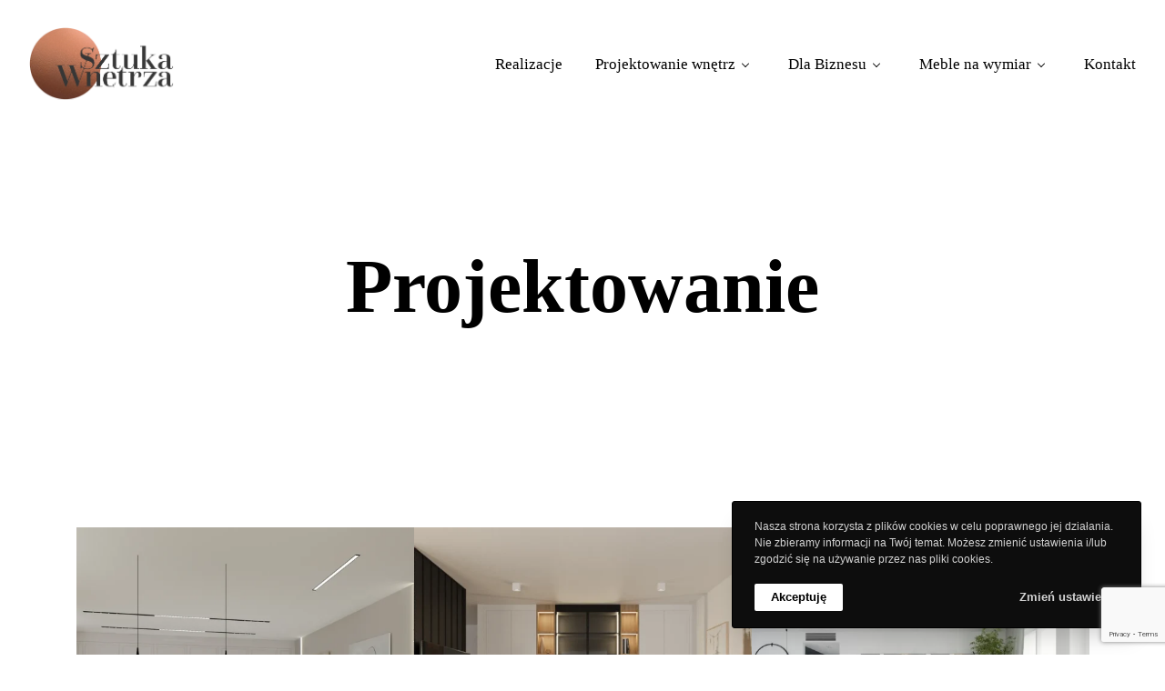

--- FILE ---
content_type: text/html; charset=utf-8
request_url: https://www.google.com/recaptcha/api2/anchor?ar=1&k=6Lfhqi4pAAAAAINTNOYkyk0IadHCXW540snGRlax&co=aHR0cHM6Ly9zenR1a2F3bmV0cnphLmV1OjQ0Mw..&hl=en&v=N67nZn4AqZkNcbeMu4prBgzg&size=invisible&anchor-ms=20000&execute-ms=30000&cb=30g8z0fayh5d
body_size: 48964
content:
<!DOCTYPE HTML><html dir="ltr" lang="en"><head><meta http-equiv="Content-Type" content="text/html; charset=UTF-8">
<meta http-equiv="X-UA-Compatible" content="IE=edge">
<title>reCAPTCHA</title>
<style type="text/css">
/* cyrillic-ext */
@font-face {
  font-family: 'Roboto';
  font-style: normal;
  font-weight: 400;
  font-stretch: 100%;
  src: url(//fonts.gstatic.com/s/roboto/v48/KFO7CnqEu92Fr1ME7kSn66aGLdTylUAMa3GUBHMdazTgWw.woff2) format('woff2');
  unicode-range: U+0460-052F, U+1C80-1C8A, U+20B4, U+2DE0-2DFF, U+A640-A69F, U+FE2E-FE2F;
}
/* cyrillic */
@font-face {
  font-family: 'Roboto';
  font-style: normal;
  font-weight: 400;
  font-stretch: 100%;
  src: url(//fonts.gstatic.com/s/roboto/v48/KFO7CnqEu92Fr1ME7kSn66aGLdTylUAMa3iUBHMdazTgWw.woff2) format('woff2');
  unicode-range: U+0301, U+0400-045F, U+0490-0491, U+04B0-04B1, U+2116;
}
/* greek-ext */
@font-face {
  font-family: 'Roboto';
  font-style: normal;
  font-weight: 400;
  font-stretch: 100%;
  src: url(//fonts.gstatic.com/s/roboto/v48/KFO7CnqEu92Fr1ME7kSn66aGLdTylUAMa3CUBHMdazTgWw.woff2) format('woff2');
  unicode-range: U+1F00-1FFF;
}
/* greek */
@font-face {
  font-family: 'Roboto';
  font-style: normal;
  font-weight: 400;
  font-stretch: 100%;
  src: url(//fonts.gstatic.com/s/roboto/v48/KFO7CnqEu92Fr1ME7kSn66aGLdTylUAMa3-UBHMdazTgWw.woff2) format('woff2');
  unicode-range: U+0370-0377, U+037A-037F, U+0384-038A, U+038C, U+038E-03A1, U+03A3-03FF;
}
/* math */
@font-face {
  font-family: 'Roboto';
  font-style: normal;
  font-weight: 400;
  font-stretch: 100%;
  src: url(//fonts.gstatic.com/s/roboto/v48/KFO7CnqEu92Fr1ME7kSn66aGLdTylUAMawCUBHMdazTgWw.woff2) format('woff2');
  unicode-range: U+0302-0303, U+0305, U+0307-0308, U+0310, U+0312, U+0315, U+031A, U+0326-0327, U+032C, U+032F-0330, U+0332-0333, U+0338, U+033A, U+0346, U+034D, U+0391-03A1, U+03A3-03A9, U+03B1-03C9, U+03D1, U+03D5-03D6, U+03F0-03F1, U+03F4-03F5, U+2016-2017, U+2034-2038, U+203C, U+2040, U+2043, U+2047, U+2050, U+2057, U+205F, U+2070-2071, U+2074-208E, U+2090-209C, U+20D0-20DC, U+20E1, U+20E5-20EF, U+2100-2112, U+2114-2115, U+2117-2121, U+2123-214F, U+2190, U+2192, U+2194-21AE, U+21B0-21E5, U+21F1-21F2, U+21F4-2211, U+2213-2214, U+2216-22FF, U+2308-230B, U+2310, U+2319, U+231C-2321, U+2336-237A, U+237C, U+2395, U+239B-23B7, U+23D0, U+23DC-23E1, U+2474-2475, U+25AF, U+25B3, U+25B7, U+25BD, U+25C1, U+25CA, U+25CC, U+25FB, U+266D-266F, U+27C0-27FF, U+2900-2AFF, U+2B0E-2B11, U+2B30-2B4C, U+2BFE, U+3030, U+FF5B, U+FF5D, U+1D400-1D7FF, U+1EE00-1EEFF;
}
/* symbols */
@font-face {
  font-family: 'Roboto';
  font-style: normal;
  font-weight: 400;
  font-stretch: 100%;
  src: url(//fonts.gstatic.com/s/roboto/v48/KFO7CnqEu92Fr1ME7kSn66aGLdTylUAMaxKUBHMdazTgWw.woff2) format('woff2');
  unicode-range: U+0001-000C, U+000E-001F, U+007F-009F, U+20DD-20E0, U+20E2-20E4, U+2150-218F, U+2190, U+2192, U+2194-2199, U+21AF, U+21E6-21F0, U+21F3, U+2218-2219, U+2299, U+22C4-22C6, U+2300-243F, U+2440-244A, U+2460-24FF, U+25A0-27BF, U+2800-28FF, U+2921-2922, U+2981, U+29BF, U+29EB, U+2B00-2BFF, U+4DC0-4DFF, U+FFF9-FFFB, U+10140-1018E, U+10190-1019C, U+101A0, U+101D0-101FD, U+102E0-102FB, U+10E60-10E7E, U+1D2C0-1D2D3, U+1D2E0-1D37F, U+1F000-1F0FF, U+1F100-1F1AD, U+1F1E6-1F1FF, U+1F30D-1F30F, U+1F315, U+1F31C, U+1F31E, U+1F320-1F32C, U+1F336, U+1F378, U+1F37D, U+1F382, U+1F393-1F39F, U+1F3A7-1F3A8, U+1F3AC-1F3AF, U+1F3C2, U+1F3C4-1F3C6, U+1F3CA-1F3CE, U+1F3D4-1F3E0, U+1F3ED, U+1F3F1-1F3F3, U+1F3F5-1F3F7, U+1F408, U+1F415, U+1F41F, U+1F426, U+1F43F, U+1F441-1F442, U+1F444, U+1F446-1F449, U+1F44C-1F44E, U+1F453, U+1F46A, U+1F47D, U+1F4A3, U+1F4B0, U+1F4B3, U+1F4B9, U+1F4BB, U+1F4BF, U+1F4C8-1F4CB, U+1F4D6, U+1F4DA, U+1F4DF, U+1F4E3-1F4E6, U+1F4EA-1F4ED, U+1F4F7, U+1F4F9-1F4FB, U+1F4FD-1F4FE, U+1F503, U+1F507-1F50B, U+1F50D, U+1F512-1F513, U+1F53E-1F54A, U+1F54F-1F5FA, U+1F610, U+1F650-1F67F, U+1F687, U+1F68D, U+1F691, U+1F694, U+1F698, U+1F6AD, U+1F6B2, U+1F6B9-1F6BA, U+1F6BC, U+1F6C6-1F6CF, U+1F6D3-1F6D7, U+1F6E0-1F6EA, U+1F6F0-1F6F3, U+1F6F7-1F6FC, U+1F700-1F7FF, U+1F800-1F80B, U+1F810-1F847, U+1F850-1F859, U+1F860-1F887, U+1F890-1F8AD, U+1F8B0-1F8BB, U+1F8C0-1F8C1, U+1F900-1F90B, U+1F93B, U+1F946, U+1F984, U+1F996, U+1F9E9, U+1FA00-1FA6F, U+1FA70-1FA7C, U+1FA80-1FA89, U+1FA8F-1FAC6, U+1FACE-1FADC, U+1FADF-1FAE9, U+1FAF0-1FAF8, U+1FB00-1FBFF;
}
/* vietnamese */
@font-face {
  font-family: 'Roboto';
  font-style: normal;
  font-weight: 400;
  font-stretch: 100%;
  src: url(//fonts.gstatic.com/s/roboto/v48/KFO7CnqEu92Fr1ME7kSn66aGLdTylUAMa3OUBHMdazTgWw.woff2) format('woff2');
  unicode-range: U+0102-0103, U+0110-0111, U+0128-0129, U+0168-0169, U+01A0-01A1, U+01AF-01B0, U+0300-0301, U+0303-0304, U+0308-0309, U+0323, U+0329, U+1EA0-1EF9, U+20AB;
}
/* latin-ext */
@font-face {
  font-family: 'Roboto';
  font-style: normal;
  font-weight: 400;
  font-stretch: 100%;
  src: url(//fonts.gstatic.com/s/roboto/v48/KFO7CnqEu92Fr1ME7kSn66aGLdTylUAMa3KUBHMdazTgWw.woff2) format('woff2');
  unicode-range: U+0100-02BA, U+02BD-02C5, U+02C7-02CC, U+02CE-02D7, U+02DD-02FF, U+0304, U+0308, U+0329, U+1D00-1DBF, U+1E00-1E9F, U+1EF2-1EFF, U+2020, U+20A0-20AB, U+20AD-20C0, U+2113, U+2C60-2C7F, U+A720-A7FF;
}
/* latin */
@font-face {
  font-family: 'Roboto';
  font-style: normal;
  font-weight: 400;
  font-stretch: 100%;
  src: url(//fonts.gstatic.com/s/roboto/v48/KFO7CnqEu92Fr1ME7kSn66aGLdTylUAMa3yUBHMdazQ.woff2) format('woff2');
  unicode-range: U+0000-00FF, U+0131, U+0152-0153, U+02BB-02BC, U+02C6, U+02DA, U+02DC, U+0304, U+0308, U+0329, U+2000-206F, U+20AC, U+2122, U+2191, U+2193, U+2212, U+2215, U+FEFF, U+FFFD;
}
/* cyrillic-ext */
@font-face {
  font-family: 'Roboto';
  font-style: normal;
  font-weight: 500;
  font-stretch: 100%;
  src: url(//fonts.gstatic.com/s/roboto/v48/KFO7CnqEu92Fr1ME7kSn66aGLdTylUAMa3GUBHMdazTgWw.woff2) format('woff2');
  unicode-range: U+0460-052F, U+1C80-1C8A, U+20B4, U+2DE0-2DFF, U+A640-A69F, U+FE2E-FE2F;
}
/* cyrillic */
@font-face {
  font-family: 'Roboto';
  font-style: normal;
  font-weight: 500;
  font-stretch: 100%;
  src: url(//fonts.gstatic.com/s/roboto/v48/KFO7CnqEu92Fr1ME7kSn66aGLdTylUAMa3iUBHMdazTgWw.woff2) format('woff2');
  unicode-range: U+0301, U+0400-045F, U+0490-0491, U+04B0-04B1, U+2116;
}
/* greek-ext */
@font-face {
  font-family: 'Roboto';
  font-style: normal;
  font-weight: 500;
  font-stretch: 100%;
  src: url(//fonts.gstatic.com/s/roboto/v48/KFO7CnqEu92Fr1ME7kSn66aGLdTylUAMa3CUBHMdazTgWw.woff2) format('woff2');
  unicode-range: U+1F00-1FFF;
}
/* greek */
@font-face {
  font-family: 'Roboto';
  font-style: normal;
  font-weight: 500;
  font-stretch: 100%;
  src: url(//fonts.gstatic.com/s/roboto/v48/KFO7CnqEu92Fr1ME7kSn66aGLdTylUAMa3-UBHMdazTgWw.woff2) format('woff2');
  unicode-range: U+0370-0377, U+037A-037F, U+0384-038A, U+038C, U+038E-03A1, U+03A3-03FF;
}
/* math */
@font-face {
  font-family: 'Roboto';
  font-style: normal;
  font-weight: 500;
  font-stretch: 100%;
  src: url(//fonts.gstatic.com/s/roboto/v48/KFO7CnqEu92Fr1ME7kSn66aGLdTylUAMawCUBHMdazTgWw.woff2) format('woff2');
  unicode-range: U+0302-0303, U+0305, U+0307-0308, U+0310, U+0312, U+0315, U+031A, U+0326-0327, U+032C, U+032F-0330, U+0332-0333, U+0338, U+033A, U+0346, U+034D, U+0391-03A1, U+03A3-03A9, U+03B1-03C9, U+03D1, U+03D5-03D6, U+03F0-03F1, U+03F4-03F5, U+2016-2017, U+2034-2038, U+203C, U+2040, U+2043, U+2047, U+2050, U+2057, U+205F, U+2070-2071, U+2074-208E, U+2090-209C, U+20D0-20DC, U+20E1, U+20E5-20EF, U+2100-2112, U+2114-2115, U+2117-2121, U+2123-214F, U+2190, U+2192, U+2194-21AE, U+21B0-21E5, U+21F1-21F2, U+21F4-2211, U+2213-2214, U+2216-22FF, U+2308-230B, U+2310, U+2319, U+231C-2321, U+2336-237A, U+237C, U+2395, U+239B-23B7, U+23D0, U+23DC-23E1, U+2474-2475, U+25AF, U+25B3, U+25B7, U+25BD, U+25C1, U+25CA, U+25CC, U+25FB, U+266D-266F, U+27C0-27FF, U+2900-2AFF, U+2B0E-2B11, U+2B30-2B4C, U+2BFE, U+3030, U+FF5B, U+FF5D, U+1D400-1D7FF, U+1EE00-1EEFF;
}
/* symbols */
@font-face {
  font-family: 'Roboto';
  font-style: normal;
  font-weight: 500;
  font-stretch: 100%;
  src: url(//fonts.gstatic.com/s/roboto/v48/KFO7CnqEu92Fr1ME7kSn66aGLdTylUAMaxKUBHMdazTgWw.woff2) format('woff2');
  unicode-range: U+0001-000C, U+000E-001F, U+007F-009F, U+20DD-20E0, U+20E2-20E4, U+2150-218F, U+2190, U+2192, U+2194-2199, U+21AF, U+21E6-21F0, U+21F3, U+2218-2219, U+2299, U+22C4-22C6, U+2300-243F, U+2440-244A, U+2460-24FF, U+25A0-27BF, U+2800-28FF, U+2921-2922, U+2981, U+29BF, U+29EB, U+2B00-2BFF, U+4DC0-4DFF, U+FFF9-FFFB, U+10140-1018E, U+10190-1019C, U+101A0, U+101D0-101FD, U+102E0-102FB, U+10E60-10E7E, U+1D2C0-1D2D3, U+1D2E0-1D37F, U+1F000-1F0FF, U+1F100-1F1AD, U+1F1E6-1F1FF, U+1F30D-1F30F, U+1F315, U+1F31C, U+1F31E, U+1F320-1F32C, U+1F336, U+1F378, U+1F37D, U+1F382, U+1F393-1F39F, U+1F3A7-1F3A8, U+1F3AC-1F3AF, U+1F3C2, U+1F3C4-1F3C6, U+1F3CA-1F3CE, U+1F3D4-1F3E0, U+1F3ED, U+1F3F1-1F3F3, U+1F3F5-1F3F7, U+1F408, U+1F415, U+1F41F, U+1F426, U+1F43F, U+1F441-1F442, U+1F444, U+1F446-1F449, U+1F44C-1F44E, U+1F453, U+1F46A, U+1F47D, U+1F4A3, U+1F4B0, U+1F4B3, U+1F4B9, U+1F4BB, U+1F4BF, U+1F4C8-1F4CB, U+1F4D6, U+1F4DA, U+1F4DF, U+1F4E3-1F4E6, U+1F4EA-1F4ED, U+1F4F7, U+1F4F9-1F4FB, U+1F4FD-1F4FE, U+1F503, U+1F507-1F50B, U+1F50D, U+1F512-1F513, U+1F53E-1F54A, U+1F54F-1F5FA, U+1F610, U+1F650-1F67F, U+1F687, U+1F68D, U+1F691, U+1F694, U+1F698, U+1F6AD, U+1F6B2, U+1F6B9-1F6BA, U+1F6BC, U+1F6C6-1F6CF, U+1F6D3-1F6D7, U+1F6E0-1F6EA, U+1F6F0-1F6F3, U+1F6F7-1F6FC, U+1F700-1F7FF, U+1F800-1F80B, U+1F810-1F847, U+1F850-1F859, U+1F860-1F887, U+1F890-1F8AD, U+1F8B0-1F8BB, U+1F8C0-1F8C1, U+1F900-1F90B, U+1F93B, U+1F946, U+1F984, U+1F996, U+1F9E9, U+1FA00-1FA6F, U+1FA70-1FA7C, U+1FA80-1FA89, U+1FA8F-1FAC6, U+1FACE-1FADC, U+1FADF-1FAE9, U+1FAF0-1FAF8, U+1FB00-1FBFF;
}
/* vietnamese */
@font-face {
  font-family: 'Roboto';
  font-style: normal;
  font-weight: 500;
  font-stretch: 100%;
  src: url(//fonts.gstatic.com/s/roboto/v48/KFO7CnqEu92Fr1ME7kSn66aGLdTylUAMa3OUBHMdazTgWw.woff2) format('woff2');
  unicode-range: U+0102-0103, U+0110-0111, U+0128-0129, U+0168-0169, U+01A0-01A1, U+01AF-01B0, U+0300-0301, U+0303-0304, U+0308-0309, U+0323, U+0329, U+1EA0-1EF9, U+20AB;
}
/* latin-ext */
@font-face {
  font-family: 'Roboto';
  font-style: normal;
  font-weight: 500;
  font-stretch: 100%;
  src: url(//fonts.gstatic.com/s/roboto/v48/KFO7CnqEu92Fr1ME7kSn66aGLdTylUAMa3KUBHMdazTgWw.woff2) format('woff2');
  unicode-range: U+0100-02BA, U+02BD-02C5, U+02C7-02CC, U+02CE-02D7, U+02DD-02FF, U+0304, U+0308, U+0329, U+1D00-1DBF, U+1E00-1E9F, U+1EF2-1EFF, U+2020, U+20A0-20AB, U+20AD-20C0, U+2113, U+2C60-2C7F, U+A720-A7FF;
}
/* latin */
@font-face {
  font-family: 'Roboto';
  font-style: normal;
  font-weight: 500;
  font-stretch: 100%;
  src: url(//fonts.gstatic.com/s/roboto/v48/KFO7CnqEu92Fr1ME7kSn66aGLdTylUAMa3yUBHMdazQ.woff2) format('woff2');
  unicode-range: U+0000-00FF, U+0131, U+0152-0153, U+02BB-02BC, U+02C6, U+02DA, U+02DC, U+0304, U+0308, U+0329, U+2000-206F, U+20AC, U+2122, U+2191, U+2193, U+2212, U+2215, U+FEFF, U+FFFD;
}
/* cyrillic-ext */
@font-face {
  font-family: 'Roboto';
  font-style: normal;
  font-weight: 900;
  font-stretch: 100%;
  src: url(//fonts.gstatic.com/s/roboto/v48/KFO7CnqEu92Fr1ME7kSn66aGLdTylUAMa3GUBHMdazTgWw.woff2) format('woff2');
  unicode-range: U+0460-052F, U+1C80-1C8A, U+20B4, U+2DE0-2DFF, U+A640-A69F, U+FE2E-FE2F;
}
/* cyrillic */
@font-face {
  font-family: 'Roboto';
  font-style: normal;
  font-weight: 900;
  font-stretch: 100%;
  src: url(//fonts.gstatic.com/s/roboto/v48/KFO7CnqEu92Fr1ME7kSn66aGLdTylUAMa3iUBHMdazTgWw.woff2) format('woff2');
  unicode-range: U+0301, U+0400-045F, U+0490-0491, U+04B0-04B1, U+2116;
}
/* greek-ext */
@font-face {
  font-family: 'Roboto';
  font-style: normal;
  font-weight: 900;
  font-stretch: 100%;
  src: url(//fonts.gstatic.com/s/roboto/v48/KFO7CnqEu92Fr1ME7kSn66aGLdTylUAMa3CUBHMdazTgWw.woff2) format('woff2');
  unicode-range: U+1F00-1FFF;
}
/* greek */
@font-face {
  font-family: 'Roboto';
  font-style: normal;
  font-weight: 900;
  font-stretch: 100%;
  src: url(//fonts.gstatic.com/s/roboto/v48/KFO7CnqEu92Fr1ME7kSn66aGLdTylUAMa3-UBHMdazTgWw.woff2) format('woff2');
  unicode-range: U+0370-0377, U+037A-037F, U+0384-038A, U+038C, U+038E-03A1, U+03A3-03FF;
}
/* math */
@font-face {
  font-family: 'Roboto';
  font-style: normal;
  font-weight: 900;
  font-stretch: 100%;
  src: url(//fonts.gstatic.com/s/roboto/v48/KFO7CnqEu92Fr1ME7kSn66aGLdTylUAMawCUBHMdazTgWw.woff2) format('woff2');
  unicode-range: U+0302-0303, U+0305, U+0307-0308, U+0310, U+0312, U+0315, U+031A, U+0326-0327, U+032C, U+032F-0330, U+0332-0333, U+0338, U+033A, U+0346, U+034D, U+0391-03A1, U+03A3-03A9, U+03B1-03C9, U+03D1, U+03D5-03D6, U+03F0-03F1, U+03F4-03F5, U+2016-2017, U+2034-2038, U+203C, U+2040, U+2043, U+2047, U+2050, U+2057, U+205F, U+2070-2071, U+2074-208E, U+2090-209C, U+20D0-20DC, U+20E1, U+20E5-20EF, U+2100-2112, U+2114-2115, U+2117-2121, U+2123-214F, U+2190, U+2192, U+2194-21AE, U+21B0-21E5, U+21F1-21F2, U+21F4-2211, U+2213-2214, U+2216-22FF, U+2308-230B, U+2310, U+2319, U+231C-2321, U+2336-237A, U+237C, U+2395, U+239B-23B7, U+23D0, U+23DC-23E1, U+2474-2475, U+25AF, U+25B3, U+25B7, U+25BD, U+25C1, U+25CA, U+25CC, U+25FB, U+266D-266F, U+27C0-27FF, U+2900-2AFF, U+2B0E-2B11, U+2B30-2B4C, U+2BFE, U+3030, U+FF5B, U+FF5D, U+1D400-1D7FF, U+1EE00-1EEFF;
}
/* symbols */
@font-face {
  font-family: 'Roboto';
  font-style: normal;
  font-weight: 900;
  font-stretch: 100%;
  src: url(//fonts.gstatic.com/s/roboto/v48/KFO7CnqEu92Fr1ME7kSn66aGLdTylUAMaxKUBHMdazTgWw.woff2) format('woff2');
  unicode-range: U+0001-000C, U+000E-001F, U+007F-009F, U+20DD-20E0, U+20E2-20E4, U+2150-218F, U+2190, U+2192, U+2194-2199, U+21AF, U+21E6-21F0, U+21F3, U+2218-2219, U+2299, U+22C4-22C6, U+2300-243F, U+2440-244A, U+2460-24FF, U+25A0-27BF, U+2800-28FF, U+2921-2922, U+2981, U+29BF, U+29EB, U+2B00-2BFF, U+4DC0-4DFF, U+FFF9-FFFB, U+10140-1018E, U+10190-1019C, U+101A0, U+101D0-101FD, U+102E0-102FB, U+10E60-10E7E, U+1D2C0-1D2D3, U+1D2E0-1D37F, U+1F000-1F0FF, U+1F100-1F1AD, U+1F1E6-1F1FF, U+1F30D-1F30F, U+1F315, U+1F31C, U+1F31E, U+1F320-1F32C, U+1F336, U+1F378, U+1F37D, U+1F382, U+1F393-1F39F, U+1F3A7-1F3A8, U+1F3AC-1F3AF, U+1F3C2, U+1F3C4-1F3C6, U+1F3CA-1F3CE, U+1F3D4-1F3E0, U+1F3ED, U+1F3F1-1F3F3, U+1F3F5-1F3F7, U+1F408, U+1F415, U+1F41F, U+1F426, U+1F43F, U+1F441-1F442, U+1F444, U+1F446-1F449, U+1F44C-1F44E, U+1F453, U+1F46A, U+1F47D, U+1F4A3, U+1F4B0, U+1F4B3, U+1F4B9, U+1F4BB, U+1F4BF, U+1F4C8-1F4CB, U+1F4D6, U+1F4DA, U+1F4DF, U+1F4E3-1F4E6, U+1F4EA-1F4ED, U+1F4F7, U+1F4F9-1F4FB, U+1F4FD-1F4FE, U+1F503, U+1F507-1F50B, U+1F50D, U+1F512-1F513, U+1F53E-1F54A, U+1F54F-1F5FA, U+1F610, U+1F650-1F67F, U+1F687, U+1F68D, U+1F691, U+1F694, U+1F698, U+1F6AD, U+1F6B2, U+1F6B9-1F6BA, U+1F6BC, U+1F6C6-1F6CF, U+1F6D3-1F6D7, U+1F6E0-1F6EA, U+1F6F0-1F6F3, U+1F6F7-1F6FC, U+1F700-1F7FF, U+1F800-1F80B, U+1F810-1F847, U+1F850-1F859, U+1F860-1F887, U+1F890-1F8AD, U+1F8B0-1F8BB, U+1F8C0-1F8C1, U+1F900-1F90B, U+1F93B, U+1F946, U+1F984, U+1F996, U+1F9E9, U+1FA00-1FA6F, U+1FA70-1FA7C, U+1FA80-1FA89, U+1FA8F-1FAC6, U+1FACE-1FADC, U+1FADF-1FAE9, U+1FAF0-1FAF8, U+1FB00-1FBFF;
}
/* vietnamese */
@font-face {
  font-family: 'Roboto';
  font-style: normal;
  font-weight: 900;
  font-stretch: 100%;
  src: url(//fonts.gstatic.com/s/roboto/v48/KFO7CnqEu92Fr1ME7kSn66aGLdTylUAMa3OUBHMdazTgWw.woff2) format('woff2');
  unicode-range: U+0102-0103, U+0110-0111, U+0128-0129, U+0168-0169, U+01A0-01A1, U+01AF-01B0, U+0300-0301, U+0303-0304, U+0308-0309, U+0323, U+0329, U+1EA0-1EF9, U+20AB;
}
/* latin-ext */
@font-face {
  font-family: 'Roboto';
  font-style: normal;
  font-weight: 900;
  font-stretch: 100%;
  src: url(//fonts.gstatic.com/s/roboto/v48/KFO7CnqEu92Fr1ME7kSn66aGLdTylUAMa3KUBHMdazTgWw.woff2) format('woff2');
  unicode-range: U+0100-02BA, U+02BD-02C5, U+02C7-02CC, U+02CE-02D7, U+02DD-02FF, U+0304, U+0308, U+0329, U+1D00-1DBF, U+1E00-1E9F, U+1EF2-1EFF, U+2020, U+20A0-20AB, U+20AD-20C0, U+2113, U+2C60-2C7F, U+A720-A7FF;
}
/* latin */
@font-face {
  font-family: 'Roboto';
  font-style: normal;
  font-weight: 900;
  font-stretch: 100%;
  src: url(//fonts.gstatic.com/s/roboto/v48/KFO7CnqEu92Fr1ME7kSn66aGLdTylUAMa3yUBHMdazQ.woff2) format('woff2');
  unicode-range: U+0000-00FF, U+0131, U+0152-0153, U+02BB-02BC, U+02C6, U+02DA, U+02DC, U+0304, U+0308, U+0329, U+2000-206F, U+20AC, U+2122, U+2191, U+2193, U+2212, U+2215, U+FEFF, U+FFFD;
}

</style>
<link rel="stylesheet" type="text/css" href="https://www.gstatic.com/recaptcha/releases/N67nZn4AqZkNcbeMu4prBgzg/styles__ltr.css">
<script nonce="H04XFtHKplH-TEn-IAI5oQ" type="text/javascript">window['__recaptcha_api'] = 'https://www.google.com/recaptcha/api2/';</script>
<script type="text/javascript" src="https://www.gstatic.com/recaptcha/releases/N67nZn4AqZkNcbeMu4prBgzg/recaptcha__en.js" nonce="H04XFtHKplH-TEn-IAI5oQ">
      
    </script></head>
<body><div id="rc-anchor-alert" class="rc-anchor-alert"></div>
<input type="hidden" id="recaptcha-token" value="[base64]">
<script type="text/javascript" nonce="H04XFtHKplH-TEn-IAI5oQ">
      recaptcha.anchor.Main.init("[\x22ainput\x22,[\x22bgdata\x22,\x22\x22,\[base64]/[base64]/[base64]/bmV3IHJbeF0oY1swXSk6RT09Mj9uZXcgclt4XShjWzBdLGNbMV0pOkU9PTM/bmV3IHJbeF0oY1swXSxjWzFdLGNbMl0pOkU9PTQ/[base64]/[base64]/[base64]/[base64]/[base64]/[base64]/[base64]/[base64]\x22,\[base64]\x22,\[base64]/Z8OZOsKrw7LDjsORwr7DjCHCsMOXQcOuwoI+DlfDrR7CgcOew6rCvcKJw5fCoXjCl8OUwrE3QsKxS8KLXVwBw61Sw5ExfHY4CMOLUQXDuS3CosOJYhLCgQHDlXoKNsOKwrHCi8OTw6RTw6w1w65uUcOkUMKGR8KswrU0dMK/[base64]/ChsKjTMOrwr/DqkNwA8KGw5/ChMOuUBHDksOqUMO5w6bDjMK4HMOwSsOSwqLDu20Pw70ewqnDrkNHTsKRdAJ0w7zCli3CucOHR8OFXcOvw7XCncOLRMKZwp/DnMOnwqp3ZkM3wpPCisK7w49KfsOWf8KpwolXX8KfwqFaw67Ck8Owc8Ouw6TDsMKzPX7Dmg/DtsK0w7jCvcKUUUtwEMOsRsOrwpIkwpQwKXkkBDliwqzCh2XCq8K5cSjDo0vClHUyVHXDtRQFC8K/YsOFEFLCnUvDsMKtwrVlwrMABATCtsK4w5oDDEPCthLDuEVpJMO/[base64]/[base64]/CjMOqQcKgwqzDkMKheCvDuWLCpMK9BcKlwqHCpWJjw7LCpcOzw6R0A8K5FE/CqcKyNVxsw7DChxZcd8KUwpFEPMKFw7lTwrIcw4gGw68CdMKkw77Cs8KQwqzCg8KYLUPCsmXDkErCvw5PwqnDpiYkZcKBw4RqfMKUIA4+JBBICMOwwqbDv8K9w5zCl8K2TsO9O2c9O8KOWmYKwqXDq8O6w7jCvcO3w5oGw7ZsCMORwpHDgS/DsEs2w7lsw6NHwo3CqWUrK3JHwqt3w4zCh8K2RUYCdsOQw74WMUZiwoV+w7EPD3oYworCiEDDgXA8ccKZQxnCvMOTJHBXFH/DhcO/wonCsTYmfsOqw57CqRdtJ3zDjTPDpnUOwrpvAcK/w5nCqcKELxkkw7TCjx3CiDBawp8Nw43CnF48WAkSw63ClsKeOsKiJx3CtXjDu8KKwrzDrE5rR8Kaa1rDsSjCnMObwp1IXR/CvcK9bTI7LSHDscO7wqhUw6fDs8Olw4fCk8O/wo/CtQXCo2sLWWd3w7jCjcOvKxjDpcOSwqdIwrXDvcOfwq/[base64]/E8K2EzvCiVTCscOOw4cqW8KEPSEGV8O4w6LCmi/CpsK0OsKHw5rDq8KPw5gXTDvDs1nDu3o3w5h3wojDjcKYw5vCs8Kbw7zDhiwqYsKYUmIRRGLDilEgwpjDm1XCj0/ChcOlwotsw4IdMcKZfsOcb8Kjw7VXdB7Dj8KZw5BbXcOnSh7Cs8OqwoXDv8OpCxvCtiAZZcKmw6fCqWzConzCjwPCh8KrDsOIw6hWJ8KPdi8WEsOxw63Dq8Kgwr5oWVXDlMOqw6/CkzDDizvDqGQ4H8OQTcOZw4rCmsOZwpnDrCXDrMOAZ8KGJBjDoMK0wrF/eU7DphvDgMKdaCdcw6B1wrpcw414wrPCo8O0dcKyw7bDs8OySjdpwqAiw6Y/[base64]/w7NFw7QvwrfDssOAGglmw4ZvRSTDv8KfFcKuw7zCtMKyE8OOOQzDnDfCoMKAZz3Dg8Kiw6bCi8KwUsO1e8KqHsOHC0fDt8K+Gkw+wr0dG8Oyw4Y6woPDicKzPDBhwoJiHcKVZMKSTCHDg0LCv8OzD8O/DcOCD8OdEXRIwrM2wp46w6JAT8O2w7TCs0jDvcOSw4XDjsKZw7DCicKJw6TCt8O9w5TDux13c3pldsKGwrpNZ1DCpQXDuQrCv8ODDsKAw40RYcKjIsOSTMKMSEV0NcO6J31daBLCuw/DmjA2cMKlwrLDp8OTw4UQFC7Do3M9w6rDtE7Chhp5wr3DgcOANAbDg1HCjMO7KGHDsn7CrsOzEsO2Q8KXw4vCvMK2wq0bw4/CrsOdfCzCjRTCoEnDjn1rw6XCh31QEy8PH8OCecKsw7bDvcKbOcOlwpABMcO/[base64]/I0w1w4vCq1fDicOXQ8KXwrnClMOuw7BEcsKhwp/[base64]/CpcKkwrdDw7kPWkjClw3DjcKkw5TDpcObFz9kIm9ePBbDi2vCkmzDixZkw5fCkUHCl3XCu8KUw7ZBwpAqCzxmesObwq7DuUodw5DCpBBGw6nCn1EDwoYOw7VxwqoLw6fChcKcOMOKwrcHbEpewpDDsUbCqsKhEUxqwqPCgTw/M8KPeScTMQt2McKTwp7DrcKJccKow4LDgDnDpzzCozYBw7rCnQDDhT3DicORVlgIwrfDizDDii7CmMKkTi4ZKMK0wrZ5MBHDmMKMw6vCrcKsXcOTwoYqWAs2Zw/Con/ClMOgKsOMQWLCnXwKacKGwpZKw559wqbCpsOMwpTCgsK+NcOZYSTDj8O/wozCqXtswrUqbsKRw6B3cMOKNlzDknrCpw4hK8Kna1LCvcK+wpLCjybDpGDCg8KSXGNpwpTChATCpw7CrSJUIcKIYMOWEUPDnsOdwqzCvsKBYA/[base64]/DjGfDg1DCmhXDo0zDmQPDmREHeGEQwprCphfDp8KsDxIHLh7DnMK1aD/DpRfDsTzClsKfw4LDlcK7Dm3Clxo8woVhw7BlwpY9wpJza8OSFEdbW0rCgcKkw69Jw4siFMOrwptGw77Dn3LCmsKjb8Ocw4zCt8KPOcO+wr/Cl8OUYMO2acK1w7bDhcOdwrMyw5sIwqvDh3AmwrDCjAjDosKNw61Nw4PCoMO/V33CgMOpESXDq17CicKlFCXCocOtw7XDjAc9woxVwqJoPsK1U2URRTtHw7h9wrrDhl8gUsOvAcKTasKrw43CkcO/[base64]/DjcK/BTnDugDCicOtw7hhDiHDnU5bwr8Pw7ERM0PDrsOjw7lvMG3DhMKEVw7DvkQYwqDCrBfChWLDoh0KwrDDmS7CvytfCTtsw7LCi3zCqMKxehw3WcOKGUDCtMOgw6/CtCjCqMKAZkR2w4Fjwp9wcybCoy7DjsOQwrQmw6bCkRbDkABiwoXDti94P0AQwoUDwpTDg8Kvw4Nyw4NeQ8OMb3MyPhMaSnfCrMOrw5QRwpADw5jDs8OFEsOdXcK+HG/Cjk/DtMOdSl4aE2INw596Hz3DksKuA8Oswp3DmUfDjsKNwrvDqcOQworDvRPDmsKhVEPCmsKwwoLDkcOjw5HDu8OpZQ/CjF7Cl8KWw4/CicKKHMKCw4TCqExLP0BEZsOmLEVGNcKrEcO7JhhFw4PClMKhZ8KTbxkNwozDgxAGwo8fWcK0woTCgi4Nw7spEMK0w5bCpMOBw7fCh8KRF8OaDRtJKiLDuMOqw7wiwpBtfkIuw6HDolPDnMKpw4nCpcOqwqHDmsOxwpcKB8KOWwHClHvDmsOfwp1rGsK7AU/CqzDDp8Oew4fDksKIBznCisKXHiLCpC8OV8OXwovDjcKMw4lKF2ZMLmfCnsKDw6oaV8OgXXXDk8KkPx3Dq8OpwqM4RcKbAcKCVsKCZMK/wrNFw4rClAIAw6Frw67DgAhHwqPCqFcCwqTDqWJ5CMOKwoVDw4bDjHDCvk0OwrbCp8Ovw6jCl8Ksw7laPVkjWAfCii1WE8KdRmXDoMKzZi8yQ8O1wrwTIXYne8OQw5/[base64]/DtcOlwrbCsXLDrHvDqjIzRAUoaSBqVcK8wppHwol+CxkXw5zCiWZYw77Ch2w0w5NFDRXCkkgowprCkcKaw58fM1PCiTjCscK5KsO0wrbDpFhiY8O8wp3CscKjKUd4wrbCtsKUEMOTwq7DinnDhnkgC8KDw7/DmcKyeMKcwoQIw6gwOijCjcK6M0FHPEDDkH/ClMKwwonCn8K8w5jDrsO1ZsKQw7DDoCfDgA7CmW8dwq3DqcKCQsKhLcKxLkcfwpMTwq9gWAzDhxpMw53DlyLChW0rwoDDnyfCulB0wqTCv30mw70Bw4DDmxPCsgoHw5nCmDtMPm1+IHPClRo1LsK5cF/CusK9XMKWwrMjGMOowrfDk8Ouw6LCqUjCi0wbYScuHSo6w7rDimBNXQ3CvHB7wq/CisOnw4lZCsOtwr3Crl4JIsK0Bi/CtEvCnmYRwqDCh8OkFShCw4vDpw3CusO1H8Kww5sbwpkBw44Pc8OBAMKuw7rDucKUUAhSw47ChsKrw6ULU8OKw6fCkg/CrMOdw6oew6LDicKLwovCmcKCw5TDksKbwpJXwpbDm8OxbmoSVMKjwoHDpsOHw7ssPh8dwqRAQm/CowDDncOVw5rCg8KBV8OhbirDgzELwrE6w4x8wpTCiibDhsO4Zy7Di2nDjMKRw6jDrDfDnGXCl8KrwoNYMlPDqUcfw6tCwqoiwoZbJsO/UiFqw6/Dn8OSw4XCi3/ClDjCp0/Cs0zCgyp+X8KQI1p1JsKEw77Dvi0+w4/CnSrDrcONAsKNIR/DvcKtw77DvQvCkBlkw7jCihtLa3FKwod4MsO9XMKfw5HCmkfCk27DqMKVdMKWSFl6Y0ERwqXDmMOGw7fCjXkddiDDvUIuKcOJckBZVDHDsm/Diwonwq4wwqouOMK9wqRtwpEDwq57LMOHVnc8GQrDolHCrSgTSiAiVULDpsK6w7cDw47DlsOGw4Zwwq/DqsOJPB5ww7PCkSLCkF9qXMO8esKDwrrChcKVwq3CtsKhblzDmcKhfnnDvTRqZXJewqJ1wo0yw5DCj8K/w6/[base64]/Ds8KgWcOvw7xOZMK+w7jCsnV6wrciUBAcwpnDi2DDm8Oaw7fDrMKKCxs1w6LCi8OewpPDsybCoi93wp1LZ8OZM8OMwofCmcKpwpDCqHnClMKkX8KlIcKUwoLDv3liTUtsY8KkW8KqIsKHwq/Co8O5w68Iwr1mw7HDhlQYwp3CtB3Dq3zCkF/Dpmclw6fDosOWMcKDw5psaAF6wr7CiMO7D1TCnXN4wpM3w4FEGcOEVE8wTcKSKEfDpxx3wpYnwozCosOVYsKZJMOYwrR1w6nCgMKKZcOseMOqTcK7GkEjw5jCh8KgNBnCnW3Dv8Kbe3MEMhZHAB3CrMO9IsOhw5lITcOkw4AcRE/CsAPDsHbCmXXDrsO0bBvDosOfBMKPw7x5ZMKgOE3Dq8KhHhoSBsKMOCBuw610csKOZDfDtsO8wrXChD9XRMOVdwUkwoY3w7bCksKcJMKpQsOzw4hFwpXDgsK5w5bDpDs1JcOzw6Biwp/DrEMEw5LDkHjCmsK1wpo2wr/DlwrDvRVvw4dSYMKxw7PCqWPDtsK+wrjDlcKAw6gfKcOawo0HOcKQfMKQSsKmwo3Dtipkw4lwQHkwTUgiSS/[base64]/ChGzCucOww4jDm2kiGjrDuiLDksOtwp9Cw4zCiVdPwrXCoGUcw4PDo2gsKMK8a8KpI8KCwp4RwqrDjcOVYyXDqxfDkG3CiU7Crx/DnETCq1TCgsK3J8ORC8K0PsOdXETCiiJBwrDCmUIQFHsRFi7DhU7Ckj/CisOMFx9Tw6d0wopbwoDCvMOme0ZIw7TCjsKQwofDoMK/wpvDqMO/eX7CnTQTC8Kfwp7DrV9UwpVcbkjCkSZtw77CnsKGfxHCtsKiYMO7w5XDtwslBcOHwrrCvjFFNsO2w5UEw4p9w5nDngrCtT4qEMKDwrsDw682w4QZTMONYx3DtsK0woMRbsOvTsOVK2PDl8K8KwMCw4g4w5/CgsKoBXHCtcOpHsOgesKgc8KoacKRLcOnwr3Cugp/wrtYZMOeGsKUw41/wop5UsO9TsKgWMO9CMKxw6ErCXLCqkfDn8ODwqbDpsONScK8w6fDhcKyw7pkMcK7ccOSwrIxw6d6w6ppw7Vnw4nCt8Kqw73Dg2chd8KxPcO8wp5QwrHCtcOgw6Iwchh1w57DjX11OSTCg0gKD8Kjw5wFwpXDgz50wrzDrgnDmcOOw5DDi8O/w4/[base64]/DqSlZTWvDuVnDtWMrOUvDkivCiMK/wq3CqsKww4kCbcOfX8O9w6zDkzXCkEnCpCrDgxnDgXbCtcO9w6ZGwoJww4hBYTjCrMKYwpzDoMO6w7bCv3/[base64]/CvMKFwpZ3N8KeYkA9wpHCr8KgIsKFPUIvYsKzw7d/fMKuJ8KEw6oEMWIXZ8O9F8KXwopeFcO5SMK0w759w7PDpT7DsMOow6nClE/DnsOvKn/CiMKgOMKsHcOlw7rDhgpvEMKJw4fDucK7BsKxw7wDwoDDih4IwppEacOjwo/Dj8OCZMOxGWzCtVtPbzRZEiHCgRrDlMKWb39AwonDhEAswo/Cq8OXwqjCssKsHhPCrgzCtVPDqTMXZ8OqMx58wrTCqMOuUMOTG0RTecKzw5VJw4bDncO/K8Kma0zDkjbCpsKyMcO6JcK/w4NBw7bCjG4FG8OPwrEkwr1xw5B8w5dTw64KwozDoMKqakDDtkhyZXvCk13CuiU2HwoXwpQhw4rDksODw7YGT8KrKmtCPcOUNMKMTsKswq57wo5xZcODG09Fw5/CjsOhwrXCrTNIcWPCiDpXJMKdTkPCk0TDv1DDv8KxX8OOw63DnsOMQcOfLBvCi8OIwr5gwrAmY8OdwqvDvT3Cq8KBVRZPwqgswqzCjTLDqyDCpRtRwrlHAy/DvsK+w6XCtcONScOiwpvDpT/DtBsuUATCv0gsQWZuwq/CrsOaKcKaw7EDw6/[base64]/[base64]/DjnYKwpbDmi5efCXDkQbCrx7Dq8KaLsOJwp8LVyfCqh7DtgrDmB/Dong/wqRSwpARw57CiivDkjLCuMO2Q2XClmvDm8KdDcKnFCp6FUDDhVcWwqnCnsK+w6jCusOlwrnDpxvCr23CiFLDlSHDqsKsd8KawpgCw65kUUMlwrTDjENbw74KJgV+wp1/K8OWCwLDuXh2wo8SfsKxFcKkwpYlw4HDmMKrYMOsL8KDIWVkwqzDkMKlQwZOf8Kcw7JrwofDggbDk1PDh8KBwrY8cjQ3R1Fqw5VEw4d7w7Bvw7hMK34MJ0rCty4Vwr9Jw5NAw4XCk8Onw4rDvhfCpcKwHT/DhynDqMKQwodiwoJMTyXCtsKkGh8nFUJkBw/DiEBSw4XDpMO1HMOUeMKUQRovw6VhwqnDnMOVw7N2McOUwph+XcOHw4xew5hTKyEKwo3ChcKzwo/Dp8KTcsO8wopPwqPDg8Ktwq4lw5lGwq7Dr1BOXQDDj8OHb8Ktw6lrcMO/bMKpWA/DjMOFGW8aw5jClMKpecO+CG3DqkzDsMKja8OkGsOHA8KxwpY2w7XCklRew7URbsOWw6TDmsOKLwAcw6TCpMOpL8K1N1NkwoJWWcKdwo5iGsOwNMOawq9Mw5TClEZCBsKbHcO5BFXCk8KPfsOaw6bDsSszDiwZLB8AOCEKw7vDiwt3RcOJw6vDscKVw4vDksKPOMOHwq/DiMKxw4bDuz09R8OxMC7Ds8O9w64Qw4rDuMOkEMKGRyvCgFLCuksww7vCicKwwqNDF3F5JcO5EA/CrMOwwojCpWJPU8KVEwDDvy5Dw5/[base64]/CtsKdwqfDucOVwrbDqAbCjg/Dm8OtwrcNw7/Cs8ObU25KQcKMw6LDgmvDixLCmgTCl8Kcbw1MOB8AXm9ew6YTw6R6wqfDgcKTwo9ow5LDumnCp13CohUYBcK2Ej0VJ8OUEMK/wq/DpsKdf2dHw7/Du8K3wpFaw7XDgcO/[base64]/DjsO9XwzDsULDicOCwokGYCUiw4QxwoBxw6nCkn3CrygpJsOYbCBJwqPCmjDChsOMLMKYCMKzNMOjw5DChcK2w4NpHRFRw5DCqsOAw6/DjsKDw4wMfcKMdcKOw6tewq3Drn/[base64]/[base64]/w4V3HcO4QcKPBcO0AF7DnsOSR8KkOMOoX8Kfwp3DrsK7VU5ZwpjCmcOmNBXCjcKdE8O+E8Oywrd/wqBQccKWw77DjsOubsOuOC3CmXfCp8Oswq0Tw5tcw4xtw4bCt0TCrlrCgiLDtyPDiMOOc8O1wrnCscOQwo/DscOzw4nCjmMKKsK/eV/CtC4Zw5bCvk14w6BEH1fCujPCul7Cp8OPVcObEsKAfMOQcQZ/[base64]/K1XCpXXDuMKbwqkWcVDCoDLDicOBZ8OYe8KgEsKiw49TAcOpRW40YwPCsXzDlsKHw4duT2XDgTthaydlDxYiPsKkwo7CocOsSsO1SRc7VUnDssOeaMOwGMKKwqYGWsORwrpjAcKDwpk3LwMnHV4/Xk4QScO5FXfCv1LCrhYJw7Ffwp/[base64]/CqW/CtsKGw5JsKCjCu8KOa8KYwozClg4VwobCo8KqwoYlKMOCwqhrcMKrFSbCpcOmDEDDr0LCkCDDsCHDhMOdw6ldwr3DtXRGHnhwwq/[base64]/Dq8KJw4fCpy3DiMKGwp3Cl8Ovwqs3w4/CuydhUEZIwohEV8KYZMK1EMOmwqZdfjTCvFvDmyzDtcKHBEnDqsKmwojCrz5cw4XCn8O2MAfCsVRrScKoSBnDvGU2BAV0NcK+DEU9T3rDh1TDmHDDvMKNw43DgcO2e8KdEnbDqsKrWUZNB8OHw5ZqREHDtHgfLcK/[base64]/[base64]/wrUQMsOlwpTCsmMNQcKDB3XDucOEX8Oyw7o8w6VZw5Fuw6UuPsOfZwMLwqxMw63CrcOYbFUMw43DukpABsKjw7nCksOEw6w8U2rCosKEUsOiWRvDuCjDjxjCqcKzNRbCmAHCim/Dm8KcwqzCt2YJEF48ayAvZ8K9IsKaw6zCskPDsFcIw4rCvWZIenbCmx3CgsO9wofDh01ad8K8woApw6kwwrnDpMOXw6QrH8OrOw4Mwrhkw6HCosKVfiRoPnlBw4l6w7sDw5zChmvDssKLwqM1PsK0w5HCmVPCvEjDscKsak/DrTlLAS7DusK2HiktTRjDv8O7eD19RcOfw71RBMOqw43ClwrDs3Zww7daG0dsw6pBRCzDjSfDpyTDhsOYwrfCuXYQeGjCv3ZswpbCvsKce0BtF0DDjhVVKcK+wpjCrxnCrD/CicKgwqnDnw3DiVrDnsOIw53DpMKaRsKgwq1UETYZc0nDlW3DoVIAw4vDuMOGBgokEsKFwrvCuGzDrx1OwrfCuHVTf8K/[base64]/DugVNw6XDsiDDkC1Dw6TCmBnCgU8iw53CvR/DjsOtIsOZXcKiwrXDjijCv8KAHMOFCVILwq/CrHXCvcKIw67DusK6RsOUwqvDqSYZJ8KnwpjCp8KJT8OXwqPDs8OkHsKKwrFxw7x8dDkZWcKMNcKwwppzwqAHwplGYUlTOkTDtQHDk8KHwqEdw4shwqbDiHFFIl/Ch34kI8OENXpwfMKKIMKTwrnCt8OAw5fDuXcEZsOdwozDr8OGNgnCu2AvwovDucOLKsKWCmYCw7bDugs9XCsnw7cZwpEGdMOyEcKDPhTDjMKHOlDDkMOSHFLDk8OWUApVAhMUUMORwrgcDSpDwoZzVyLDkFFyNS8ee0c9QyHDkcO4wq/CocO7UsOiWXXChiPCi8K8U8KTwpjDogoFcwsrw6/CmMOyREfCgMKswqRKDMKYw5cew5XCmjbCrcK/VypNaCAtecOKWj4Gwo7ChXjDlSvDnmjCisOvw57DmlMLcSoPwojDtGNJwpxXw6EGOcOCZQ3Dg8OGVsOEwrZNdMO/w6bCsMKJWT/CscKAwpNXw4zCoMO4SyUtC8K5w5XDr8K9wqkjLAc6MT9CwoHCjsKDwp7DpMKTdMO0B8OEwrrDv8KmCzYew69+w7xwC3ELw7jCpzrCnyRNM8ORw4dGMngBwpTCnMKBOk/Dt1cKX2xWXcOvecKgwp/[base64]/X0rDq8OkOg/DjsKKLwo9wpPCkU3DiMOPw6TDkcKswqoTw4jDicOLeR3Dt27DvFodwqkywpbCuCduwpHDmRvDi1sbw4rDkjpEKsOXw6/DiSLChj9AwrAcw5jCq8KNw5N+DmFQLsKyJcKBN8KPwrZiw4fDjcK3wpsaURhGNMOMHVchZXhtwpbCiDDCngkWSDALwpHCowZywqDCtFV+wrnDvB3DpMOQEcKUNXgtwo7CtMKgwqDDiMOvw4/DmsOMwr/[base64]/CqMKTHsKrwpBqwrlBZBXDqcO7wrLDgAUmwrrCicK1DMOwwqA9wqHDvFjDqMKkw7DCicK3CkXDoAjDlcOVw6Qfw6zDksKpwqQKw703F3PDhEjCj0XCkcOFIcOrw54YMBvCs8Ocw7lcMFHCk8K5w4/[base64]/CqUwPDnzDscKgwq7DicOhwprDm8KKMQ8Mw6MbP8OwJkbDm8Kfw69GwofDosK6U8OPw5XDt34PwpPDtMOfw6d/exQ0w5rCvMKMaV8+cnbDmcKRwrLDlREnb8KNwprDj8OdwpvChMKpMADDj0bDscOwE8Ouw744QEp1czrCuGZdwoDCiEdQTsKwwpnCn8ONeB0zwpQ3wrnDiyzDg3knwoxKW8OWEUxdworCiwPCiDNOIFXCu040VcKjMsOBwr7Dtk0Vwod/RMOrwrHDjsKNAsKrw57Dv8Kiw71vw6I6GcKQwp/CpcKZGQI6fcO/YMKbDsO5wpwrUHdTwr8Ew7sOYShfOQrDtGVpUsKcYnxae2k/wo1besOOwp3Cr8OMNEQrw7FVecKrBsOewq86WVHCgWM8fsKoJCDDtMORNcOKwo5DB8KCw6jDrAczw5Avw71kScKuMwnChMOGKsKswrHDqMOXwrU6RlHDg3jDmA4Gwrwnw73CjcKcRULDgMOqMlDDhcOaQcO4QiDCkR92w5JLwoDClBQrG8O4YQMywrEAaMKcwr/Dp2/[base64]/[base64]/[base64]/[base64]/CjMKEecKJw5g0w77DosKdPMOnwonDjwHCu3TDmxM7w5IjDMOyw7DCoMKlw6jCqz7DiTZ8OMKPRkZCw6PDs8OqecONw4Vyw55Uwo7DkkjCvcOfA8OLWHNmwpNsw7QiSHcRwpJ+w6fCnxs/w5xYZsO/wrjDg8OjwotkZsOifz9PwoZ3eMOew5DDqzPDuH4DDgZfw6UAwrvDvsKVwpbDgsK7w4HDvMK+UsOqwrrDuHweN8KSVsK5w6d8w5LDksKScl3DmMK1NwnCr8OAb8OpFwpFw6XCgCLDglPDu8KTwqvDiMKmNFciE8K3wrtIS2ZMwoTDtRESbMKyw6/CscKwFWfDgB5EQTfCsg7DusKnwqTClyrCj8Kew7TCvk7DkxnDpEYFecOGLDggP0vDtiF5US0Zwo/[base64]/DhcOlw4ZYdTbDp8OQw7bDtGzDi8KrQMKAw6nDpEfCk13CjcOJw5TDsBpPH8KmejvCiDPDi8Oaw5XClhU+fWrCi3TDs8O7OMKVw6LDoRfCuXXCng1Kw5HCrMKBZW/[base64]/Cp8OqKkTCsicBw7vDg8O6w5Rqw6dww4xqCcKvwrBGw6bDj3/DvnoCTBhcwrXCi8KaRsO1X8OQU8KNw6PCqXDCtXPCi8KyWl8TQRHDnn5uKsKDDRhoJcKrEsKERmArOAUqf8K6w7Imw656w4vCmcKqesOtwpwEw5jDiRZ5wr9maMK/w6QdSGEVw6ssUcO6w5oEJMKxwpfDmsOnw5sDwo8cwoJ8X2o8HMKKwq40M8ORwoDDvcKqw6ZRZMKDQw5PwqdmQcO9w5XCsCsjwrPCsn0rwq8YwrDCssOUwpjCtMO9w7vDvAtow5nCpmV3OSDCncKiw6gwCHMuDG/CqCDCtHV0w5Z7wrjDs2Yjwp/Cph7DuXvCuMKBYgTDo0PDgxI3QhvCt8KmUUJVw4zDp1TDnibDnndzwp3DsMOwwq/[base64]/Dqmx/wqfCvMOUwqrDgMOSwoIwwqsPG8Ohw4d9KmMvw7hMIcOtwr5kw7QfHWYlw4kHYyrCusOnZRtawrnDnXbDvcKGw5DCkMKywrXCm8KzH8KbB8KEwrorDj9+KWbCu8KUSMOZZ8KSMcKzwpPDk0fDmQ/Dsg1FZFsvBcKYYHbCnibCnHrDocO3E8KDBsOTwro/[base64]/CjzDCscKcQinCuntkwrRawo/ChMONPSfDvcKAw51Gw5PCt0jDk2HCqcKlPB0dVMKUbMK3w7DDkMKPWMOxSTZsInsTwrbCqVXCjcO5w6vCvsO/SsO5UwvCkAFEwpPCp8ONwovDg8K2PRbCmUEtwpTCosOEw5QtcGLCriwmwrFdw7/Dq3tuBMO8HQrDk8Kbw5tNVzktN8K1w5RWw7PClcORw6Qgw4TDv3c9w7p3a8OtfMOKw4hWw7jDlcOfwo7CsGkaBAbDp1cvO8OMw7fDkGItNcK/[base64]/ConPDk8O4wpITDMOVSVnDisOKw6JFO8KUYcKNwqh/w4N/IMOBwo5tw78AMRHCsRkUwo1pZCvCoksrGQbCmTbCs0gKwpYew4nDmhhNWMO0BMKSGR3DocO6wqnCjU54wo7DlsK1I8OxN8KLa1sPwo7DmcKLMcKCw4R5wow8wrnDgR3Cp0QSZ1U6ScK3w6UWG8KZw5fClcKKw7FkFSRHwpvDmwrCisK0bmJgDW/[base64]/HWYMHcKUw7zDtcK3wo7CpUzDg8KVwp/DvwPDgEvDi0LDisKwcxbDgHbCiCfDiDFZwr1owqtgwpPDrB08w7vCtyQAwqjDowTCtRTCgjjCosKMwp8zw43DhMKyPjPCiGXDmSdkDUXDpsORwobCvcOwBsOcw6Q3wp7DgWAEw5rCnFdFZMOMw6HCusKkBsKww4QswozDvMOKasK7w67Cjx/CmMO9P1UEKTdpw5zCgQvCj8KWwphRw4bDjsKLw63Ct8Kqw6EdOAgSwrkkwpwiKyoJacKsCErCvxJWWMO/wpcWw4x7w5jCvhrCksK6OUPDtcOTwrBIw5wqAcOGwobCvmF4GMKRwqxgd3jCsldTw4DDoybDjcKGBMKPBcKKBMOiw6s8wp/CvcOfJ8ORw5DDqMOKVCc5wrMOwpjDrcOnY8OmwqNnwrvDm8Kjwro9QGnCk8KVYsODFcO3NHhTw6NsK3M4wqzDksKkwrt8HMKsHsKQBMKuwrjDtVrCrTo5w7LDj8O3w7fDnx3CnXcvw6AEZV7CkAN3dsODw7F0w4/ChMKVbCpAGcOsKcOHwpTDucK6w6XDssOwLSDCg8OERMK1wrfDqRrCi8OyGmRuw5wawrLDpcO/[base64]/CkDXCksK2OmTDv8OYeRN9PcKdw6HCvyNRw7rDmsKBw5zCmEIwEcOGYBQ7UAUBw5oNQlgZeMKIw51UH2dhT2/DvMO+w6jCpcKCwrhfOR0IwrbCvhzCgRXDo8Odwr03OsO7A2p8w4NGHsK8wrkjXMOOw7s5wq/DiU7CksOUMcKEUcOdPsOTZ8KBacOEwq48MQ/DlXjDgFYVwr5BwoI7Z3oSFMOBGcOjGcOCWMONaMOuwoPChkrCtcKOwrgITsOMLcKVwoIJJMKOSMOUwo/DtAE0wqABa33DhMOXfsOyE8O/w7Jkw7/CrcKmMBhcccOCLcOHfsKBLREkDcKaw6rCsQLDhMO9woVEEMK7GFE6dsKVwpXCnMOvacO9w4tCLMKJw4FfI0vDtxHDjcOzwoIyH8KKw6doGkRaw7kaN8OtRsOwwrEPPsK+dw1SwprCncObw6d/w6bDqsOpHnfDojPCrmEKeMOVw4Eqw7bCgkskFX8TGTk6wocje1tSGMKiMlMWTyLCmsOrcsK/woLDgsKBw6jDvix/LsKUwq/Cgk5EPcKJw65cUynChShGPE4Nw7nDj8O9wrDDnknDsQxCO8KQAFMZwpvDlHdnwqHDkB3Ds3lmw4jChhU/[base64]/[base64]/Dn2PCgsKWw4AOTErDosOIWsKgHsO/QQ9IZ0BQM2nDucKDw5bDuyDDosKew6RIf8OawoFdMMK7T8OmPsOWCGnDiSjDh8KjDDbDrMKXPFsRWMKAKwxJacOPGGXDgsKGw4xUw73ChsKowrcUwpg/w4vDhiXDiWrCisOaMMKgKQzCksK0Jx/CqsK8c8O+wrViw4N5LjIcw6U5ID/CocKgw5jDjQxYwrB2U8KcMcO+LcKHw5U/WVVvw5/ClcKPD8KUw7rCocOVT35XJcKkw7rDsMORw5fCp8K/HWjChMORw5XCqRbCpnXDiFVGYR3DnsKTwqtDXcOmw6cDBcKXQsO9w6w8VlDCiRjCtl7DiGTDncOtBBPDlCUvw7PDqC/Cl8OMDUoawozCtMOAw6Mhw7ZPCnArdRh1ccKow6JFw5Qnw7TDoDZhw64Jw5BgwocIwq/ChcKxEsOxPkhCVsK5wqkMEsO+w6DChMKyw7FUd8Kcw5kuc34cDcK9YmHDsMOuw7Jvw5IHwoHCp8OiXcKzQFzCusOQwogOacOpfzsGAcKDalAVEnMcb8OdUw/ChzLCplp9LXPChVAcwopjwpAnw5zCkMKRwo/[base64]/TjjDu1QjwoTCmMOfMERnw67DlW4Rw5LCjATDlMKRwoccLMKPwrlOXsOtMDLDlDNIwrhdw7oIwo/CgzTDjsK4C1TDhDLDuiXDmCXCqEdCwqARXlTCvUzCvUxLBsKBw6jDusKrOx/DgmREw73DsMK4woIBKzbDh8O3dMK0AMKxw7FLQk3ClcOyVkPDr8K7KQhxZsOCwobCjxXCrsOQw4jCtHrDkykEw7PDi8OIEsKUw7rDucKzw7bCoxjDgg8HDMO5FmbCl2fDl3c0GcKkNXUlw59RCBtPPcOHwqXCncKidcK4w5HCoFEKw65/wrrCtk/CrsOCwoRpw5TDvjjDjEXDpRwpJ8OmG13DiCzCiwHCrMO4w4ALw6PCg8OmCyfDshVmw7tkc8KzFELDuRA2Q0/DlcKuAVliwqAsw7tlwrVLwqlsRsKOLMOmw4Y7wqQdEsKzUMO9wqozw53Dhk55wqRpwo7DhcKYw6/[base64]/DusO6w5EQCMKXw5jCvhfCt8KAacKLw6EZC8KcwrXCoArDhBnCiMKQwrvChAfDisKMX8O6w4fDlGoQNsOrwoBtSsO5Qjwxa8Orw5FvwrcZw6vDtycswqDDsE5aQV0tCMKVIDdDJUrDnAFLCk8PMikSOSDChDTCrCrCjiHDqcOjDx3ClX/Dk0ocw6rChC0dwoAMw4LDkUfDslBnX0bCpnI9wrvDinvDs8OudWXDgVNGwrR6JEbChsOsw4x4w7PCmSJqLBQRwqATX8OMH3jCkcO3w703VMKFJ8K8wpEiwrBTwrlsw4PCqsKnaBTCix/Cv8OgX8OYw4M9w63CtMO9w4TDgy7CvWfDg3kWBsK5wqgdwrAOwp0HVsKeUcKiwp/[base64]/Dn8KYwqjDpcO9w7DDjjbDiicgw5XCkATDo1Qtw5LCvsKvVcKzw4LDtsOGw48ewotZw43Ct2whw5V+w4tfU8KjwpfDh8OFGsKVwr7CjC/Cv8KPwonCpMKAbmjCj8Ohw4I8w7plw7UBw7INw7zCq33Dg8KHw57Dr8Oyw4TDp8Ovw4BFwoDDshrDuHESwpPDhCPCrMOiBCdjew7DmHfCtW0QJVpYw47CtsKLwrrDksKlA8OARhgMw5tBw7Blw5jDlMK2w6R9FsO/bXp/[base64]/Cnyoiwr7CtsOdwoJAPcOmw49Pw67CtMKUwrVMwrouJTxCNMKjw7lAwqhLWQrDo8KhN0QOw49JVlHDkcKcwo97JMKdw67Dtkk/w45fw7HCphDCrUNAw5zCmyAzGWNKAm53bsKFwqsAwqwOWsOSwo5owoJaWj/ChcKAw7Qaw51mK8OIw5zDkhIjwqbDnlPDjT5dGGszw4YkW8K8RsKWw50fw7xsA8Oiw6rCrE3CqAvChcOPwpvCo8OteCrDtwzCmH9Cw7IKwpseOAJ8wqbCv8KCOSwof8Opw4pyNXwDwqdVHj/CtllVacKEwqIHwoB2KsOIZ8K1XT0yw4nCnQN3VQg6RcO7w6cYacKew5bColc0wq/Ck8Ksw5hMw448w4vCi8K4wpDCm8OHElzDsMKVwo9MwoVywoBEwoIvSsKGcsOgw6wSw5wdIhrCpWHCrcKRS8OEbB0owpETfMKjQwPCuBgIX8OrCcKFVMKpT8Kvw5nDqMOvwrnCjcKoAMOoc8KOw6/Col8gwpTDvjPDjsKTXFjColcFNsO1QcOFwojCvCgCe8OzdcOgwp5paMOETzgDWT7CryQ1woHDv8KGw4Jjwogxa0B9LCPCnQrDlsOqw6VicnZawpDDixXDtnhiUA8JUcOSwpdsLzd3CsOuw5jDgsO/d8KJw6dSMm4rKMKuw5YFGcKbw7bDosOeIMOPNmpcw7TDl1PDqsOCJSzCsMOFC0oVwrTCimTDjX3DhUU7wqU3wo4ew6dIwrrChCDDoSXCiwACw7N6w5pXw7/DpsORw7PClsOuWn/[base64]/DvScVw7DDmsOdwpYpwrPCqE5BwqZLLMOPwonDnMKdNzzDusKwwoN/TsOMdcOgwrvDtGvDgj8Jwo/[base64]/DiCfDkUHDusKkwoEoasKzVXPCrVdZEjrCicKow5AYwroPecO2wpFUwrfCkcO8w44CwpjDi8K6w67CmnrDvxEiwrzDpjHCsVEiRgdmaGxewrA8QsO7w6NOw55swpDDgyLDhVdIOwdiw7XCjMOtKw0Jw5nDiMKhwpnDuMOcHzXDrMKucUzCuTzDg1jDtsOCw5jCsDB/[base64]/DnsKDwrlqwpvDkcOeQcKaw6tywpNFVB/DqcO2w5AzS3ZrwoNSLkTDqAvCjDzCtw1/[base64]/CvCbCnzLCjQ95dcOVX8ONw6E+BzMQHsK0wrbClCobU8Kyw6lEWcKoEcOxwqYswqENw7UCw6HDg3zCucObSMK/EcOQNgfDqcK3wpR/HmDDt2t4wolow4/DoVcxw5c4TW15b17ChTM9PcKhEsOvw6YlRcOIw4XCvsOjw5l0ORDDu8Kiwo/[base64]/Chxdtwp7DqcOCwoUuwqoSPMKNa3zCucOfDsO0w4nDmBZOwq/DkMOCUjccB8ONEGlOVsOTXTbDn8Ktw77Cr2NwBkkLw5jCsMKaw4J2wrXCnVLCkS48wq/CigITwq8mamYwVH7CnsOuw4LCr8KtwqE6HC/DtTZewpFMOMKLcMKLwrfCkRBURDnClT3Ds3cLwrsSw6LDtQZjeHkbH8KPw45ew6xjwqkww5DCpCHCry3CrsKVwq3DkCI+LMK9wrHDiQsJN8Ojw6bDjMKfw6zDsEvCtlBGfMK0C8KPHcK3w5nDjcKgLQJ6wpzCtcOmZERpNsK5DDHCo3oqwotBQ3s4ccOjSlzDg0/[base64]/[base64]/[base64]/Dn8ODAAZBeQHClkvCjHw3wqcdc8OadMKFwqTChMK1CkrDucKawo7Dh8K9w5JGw75bT8OLwprCgMK+w5nDm0TCocKiKx9QFXLDg8OAwrsiAGQgwqTDumVTRsKvw6YmTsK2WkrCvDTCuVfDoE8aJzTDvcOOwpxHIcOwNAzCocKgPVNLwpzDmsKLwq/ChkvDi3JOw6NxdMKhGMOyUn0+wqPCqw/DoMOjK2jDsDMQwq3DgsKmw5MtYMOpKkHCm8KNGkvDq043X8OkBMOHw5LDpMKTecKLFcOKFWJNwr/Cl8KNwqvDvcKdPQjDscO+w6pEJ8KIw5jDo8Kvw5ROSgvClcOLLQ8nTBTDncOPw7XCl8K8X0And8OIOMOQwpwEwrAERH7DocODwoIRwozCv2nDum/DkcKHVcKsQwEmRMO0wp1mwq7DtAbDicONXMO6XVPDrsK5Z8O+w74gRSwyEEp0aMKcYGDClsOwbcORw4rCr8OyG8O4wqBiwq7CosOdw4k2w7h0P8KxBCx7w7NkZMO1w7RvwogNwpHDr8KZwr/CqiLCosOyc8KSOlV7VUQqGcOqR8Okw6QDw4bDocKUwpjCisKTw7DCsXZIejcXGzdoQR4nw7zCosKaA8OlfT/CtUfDi8OEwpfDnDbDoMOgw5RdVBPDow53wr9dL8O2w40qwp5LCh3Dl8O1AsO3wqBnRRMzw4nCjMO3AFPChMOQw5Q\\u003d\x22],null,[\x22conf\x22,null,\x226Lfhqi4pAAAAAINTNOYkyk0IadHCXW540snGRlax\x22,0,null,null,null,1,[21,125,63,73,95,87,41,43,42,83,102,105,109,121],[7059694,222],0,null,null,null,null,0,null,0,null,700,1,null,0,\[base64]/76lBhnEnQkZnOKMAhmv8xEZ\x22,0,0,null,null,1,null,0,0,null,null,null,0],\x22https://sztukawnetrza.eu:443\x22,null,[3,1,1],null,null,null,1,3600,[\x22https://www.google.com/intl/en/policies/privacy/\x22,\x22https://www.google.com/intl/en/policies/terms/\x22],\x22e9BYUCjKmhQQAqGfR6202I7Sl8NJ1x6SbWlZOxAsLww\\u003d\x22,1,0,null,1,1769514630228,0,0,[81,90],null,[71,177,177],\x22RC-8H24jwslrM08YQ\x22,null,null,null,null,null,\x220dAFcWeA4Dxs7Q9QTcg6xFvamJCaoQIA54cXONfuoRQjD5Jpnli_d79XeZ0NE7rJ74teKZF5Jdbshba0EP6mNH11KxeI7X5qiixw\x22,1769597430239]");
    </script></body></html>

--- FILE ---
content_type: text/css
request_url: https://sztukawnetrza.eu/wp-content/themes/impeka/css/theme-style.min.css?ver=2.0.0
body_size: 45607
content:
a,abbr,acronym,address,applet,article,aside,audio,b,big,blockquote,body,canvas,caption,center,cite,code,dd,del,details,dfn,div,dl,dt,em,embed,fieldset,figcaption,figure,footer,form,h1,h2,h3,h4,h5,h6,header,hgroup,html,i,iframe,img,ins,kbd,label,legend,li,mark,menu,nav,object,ol,output,p,pre,q,ruby,s,samp,section,small,span,strike,strong,sub,summary,sup,table,tbody,td,tfoot,th,thead,time,tr,tt,u,ul,var,video{margin:0;padding:0;border:0;font-size:100%;font:inherit;vertical-align:baseline}article,aside,details,figcaption,figure,footer,header,hgroup,menu,nav,section{display:block}html{overflow-x:hidden}body{line-height:1;overflow:hidden}ol,ul{list-style:none}table{border-collapse:collapse;border-spacing:0}.clear{clear:both;display:block;overflow:hidden;visibility:hidden;width:0;height:0}.clearfix:after{content:"";display:block;height:0;clear:both;visibility:hidden}.clearfix{display:inline-block}* html .clearfix{height:1%}.clearfix{display:block}*{box-sizing:border-box;-webkit-font-smoothing:antialiased;word-break:break-word;word-wrap:break-word}.grve-with-scroll{overflow-y:hidden}img{-ms-interpolation-mode:bicubic;border:0;max-width:100%;height:auto}.comment-content img,.entry-content img,.entry-summary img,.widget img,.wp-caption{max-width:100%}.wp-block-image figcaption{font-size:.875rem;text-align:center}.comment-content img[height],.entry-content img,.entry-summary img,img[class*=align],img[class*=attachment-],img[class*=wp-image-]{height:auto;display:block}.post-thumbnail img,.size-full,.size-large,.size-medium,.size-thumbnail,.wp-post-image{height:auto;max-width:100%}embed,iframe,object,video{max-width:100%;display:block}p>embed,p>iframe,p>object,span>embed,span>iframe,span>object{margin-bottom:0}.wp-caption{margin-bottom:24px}.wp-caption img[class*=wp-image-]{display:block;margin:0}.wp-caption-text{display:block;font-size:14px;margin:0 auto;padding:15px 0;text-align:left;line-height:1.5;margin-bottom:30px}.entry-caption{display:block;font-size:14px;margin:0 auto;text-align:left;line-height:1.5;padding:15px 0}.wp-smiley{margin:0!important;max-height:1em}.mejs-controls .mejs-button button{cursor:pointer;display:block;text-decoration:none;margin:10px 5px!important;padding:0!important;position:absolute!important;height:20px!important;width:20px!important;border:0!important;line-height:16px;text-indent:2px;background-color:transparent!important}.gallery{margin:0 -15px!important}.gallery dl{margin-top:0!important}.gallery dl img{width:100%;max-width:100%;height:auto;max-height:100%;padding:0 15px;border:none!important}.gallery-caption{padding-left:15px;padding-right:15px}html{font-size:16px}body{-webkit-font-smoothing:antialiased;-moz-osx-font-smoothing:grayscale;-webkit-text-size-adjust:100%}.grve-stop-scrolling{overflow-y:hidden!important}p{position:relative;margin-bottom:30px}p:last-child{margin-bottom:0}p:empty{display:none}p.grve-pull-left,p.grve-pull-right{position:relative;width:40%;margin-bottom:0;font-size:14px;line-height:30px;opacity:.7}p.grve-pull-left{position:relative;float:left;margin-left:-30px;padding:30px 30px 30px 0}p.grve-pull-right{position:relative;float:right;margin-right:-30px;padding:30px 0 30px 30px}@media only screen and (max-width:767px){p.grve-pull-left,p.grve-pull-right{float:none;margin:0 0 30px 0;width:100%;padding:0}}p.grve-dropcap:first-letter{float:left;line-height:1em!important;padding:0 18px 0 0;margin-bottom:0}#grve-theme-wrapper .grve-bold-text{font-weight:600}a{text-decoration:none;outline:0;-webkit-tap-highlight-color:transparent}a:focus,a:hover,a:visited{text-decoration:none}.more-link{display:block;margin-top:10px}ul{list-style:disc}ol{list-style:decimal}ol ul{list-style:circle}ol,ul{margin-bottom:28px;margin-left:20px;line-height:30px}li>ol,li>ul{margin-bottom:0;margin-left:20px}blockquote{margin-bottom:30px}blockquote:last-child{margin-bottom:0}p+blockquote{margin-top:30px}hr+blockquote{margin-top:30px}blockquote{padding-top:5px;padding-bottom:5px}blockquote:not(.has-text-align-right){padding-left:28px;border-left-width:2px;border-left-style:solid}blockquote.has-text-align-right{padding-right:28px;border-right-width:2px;border-right-style:solid}@media only screen and (max-width:767px){br.hidden{display:none}}address,cite,dfn,em,var{font-style:italic}address{margin-bottom:30px}dl{margin-bottom:30px}dt{font-family:inherit}dd{padding-left:15px}.sticky{position:relative}.bypostauthor{position:relative}code,kbd,pre,samp,tt,var{hyphens:none}pre{display:block;clear:both;overflow:auto;padding:2rem;font-size:1rem;line-height:1.8em;letter-spacing:0;white-space:pre;overflow-x:auto;height:auto;margin:30px 0;color:#525455;background-color:rgba(170,170,251,.1);font-family:monospace}sup{vertical-align:super;font-size:smaller}sub{vertical-align:sub;font-size:smaller}strong{font-weight:700}cite,code{letter-spacing:.1em}hr{margin-bottom:30px;display:block;border:none;border-top-width:1px;border-top-style:solid;border-top-color:currentColor;opacity:1}.input-text,input[type=date],input[type=email],input[type=input],input[type=number],input[type=password],input[type=search],input[type=tel],input[type=text],input[type=url],select,textarea{border-radius:0;box-shadow:inset 0 0 0 0 transparent;position:relative;z-index:2}input[type=date]:focus,input[type=email]:focus,input[type=number]:focus,input[type=password]:focus,input[type=search]:focus,input[type=tel]:focus,input[type=text]:focus,input[type=url]:focus,textarea:focus{outline:0}legend{white-space:normal}input[type=submit]{-webkit-appearance:none}.grve-btn,input[type=submit]{display:inline-block;border:none;cursor:pointer}.grve-disable-link a,a.grve-disable-link{pointer-events:none}.grve-align-left{text-align:left}.grve-align-right{text-align:right}.grve-align-center{text-align:center}@media only screen and (min-width:960px) and (max-width:1200px){.grve-column-inner.grve-tablet-align-left,.grve-column.grve-tablet-align-left{text-align:left}.grve-column-inner.grve-tablet-align-right,.grve-column.grve-tablet-align-right{text-align:right}.grve-column-inner.grve-tablet-align-center,.grve-column.grve-tablet-align-center{text-align:center}}@media only screen and (min-width:768px) and (max-width:959px){.grve-column-inner.grve-tablet-sm-align-left,.grve-column.grve-tablet-sm-align-left{text-align:left}.grve-column-inner.grve-tablet-sm-align-right,.grve-column.grve-tablet-sm-align-right{text-align:right}.grve-column-inner.grve-tablet-sm-align-center,.grve-column.grve-tablet-sm-align-center{text-align:center}}@media only screen and (max-width:767px){.grve-column-inner.grve-mobile-align-left,.grve-column.grve-mobile-align-left{text-align:left}.grve-column-inner.grve-mobile-align-right,.grve-column.grve-mobile-align-right{text-align:right}.grve-column-inner.grve-mobile-align-center,.grve-column.grve-mobile-align-center{text-align:center}}.alignleft,img.alignleft{float:left;margin-right:20px}.alignright,img.alignright{float:right;margin-left:20px}.aligncenter,img.aligncenter{display:block;margin-left:auto;margin-right:auto;margin-bottom:30px}.aligncenter{text-align:center}.alignright{text-align:right}img.grve-pull-left{float:left;margin-left:-30px;padding:15px 0}img.grve-pull-right{float:right;margin-right:-30px;padding:15px 0}.grve-vertical-top{vertical-align:top}.grve-vertical-middle{vertical-align:middle}.grve-vertical-bottom{vertical-align:bottom}.grve-float-left{float:left}.grve-float-right{float:right}.grve-float-none{float:none}table{width:100%;margin-bottom:30px;border:1px solid;border-collapse:separate;cursor:default}tr{transition:background-color .2s ease;border-bottom:1px solid}td,th{padding:10px 20px 10px 20px;line-height:1.5;border-right:1px solid;text-align:center}td:last-child,th:last-child{border:none}.grve-h1,.grve-h2,.grve-h3,.grve-h4,.grve-h5,.grve-h6,h1,h2,h3,h4,h5,h6{margin-bottom:18px}.grve-h1,.grve-h2,h1,h2{margin-bottom:18px}.grve-h3,.grve-h4,h3,h4{margin-bottom:15px}.grve-h5,.grve-h6,h5,h6{margin-bottom:10px}.grve-h1:last-child,.grve-h2:last-child,.grve-h3:last-child,.grve-h4:last-child,.grve-h5:last-child,.grve-h6:last-child,.grve-subtitle:last-child,h1:last-child,h2:last-child,h3:last-child,h4:last-child,h5:last-child,h6:last-child{margin-bottom:0}.grve-small-title{font-size:18px;line-height:24px}.grve-small-text{line-height:1.2}.grve-list-divider{font-size:0}.grve-list-divider li{margin:0!important;display:inline-block;vertical-align:middle}.grve-list-divider li:after{content:'/';margin:0 .455em;opacity:.5}.grve-list-divider li:last-child:after{display:none}.grve-item-url{position:absolute;top:0;left:0;right:0;bottom:0;z-index:3}.grve-increase-heading .grve-appear-content>span,.grve-increase-heading .grve-clipping-content>span,.grve-increase-heading>span{line-height:1.2em}.grve-increase-heading.grve-heading-120 .grve-appear-content>span,.grve-increase-heading.grve-heading-120 .grve-clipping-content>span,.grve-increase-heading.grve-heading-120>span{font-size:120%}.grve-increase-heading.grve-heading-140 .grve-appear-content>span,.grve-increase-heading.grve-heading-140 .grve-clipping-content>span,.grve-increase-heading.grve-heading-140>span{font-size:140%}.grve-increase-heading.grve-heading-160 .grve-appear-content>span,.grve-increase-heading.grve-heading-160 .grve-clipping-content>span,.grve-increase-heading.grve-heading-160>span{font-size:160%}.grve-increase-heading.grve-heading-180 .grve-appear-content>span,.grve-increase-heading.grve-heading-180 .grve-clipping-content>span,.grve-increase-heading.grve-heading-180>span{font-size:180%}.grve-increase-heading.grve-heading-200 .grve-appear-content>span,.grve-increase-heading.grve-heading-200 .grve-clipping-content>span,.grve-increase-heading.grve-heading-200>span{font-size:200%}.grve-increase-heading.grve-heading-250 .grve-appear-content>span,.grve-increase-heading.grve-heading-250 .grve-clipping-content>span,.grve-increase-heading.grve-heading-250>span{font-size:250%}.grve-increase-heading.grve-heading-300 .grve-appear-content>span,.grve-increase-heading.grve-heading-300 .grve-clipping-content>span,.grve-increase-heading.grve-heading-300>span{font-size:300%}@media only screen and (min-width:1201px) and (max-width:1440px){.grve-increase-heading.grve-desktop-sm-reset-increase-heading .grve-appear-content>span,.grve-increase-heading.grve-desktop-sm-reset-increase-heading .grve-clipping-content>span,.grve-increase-heading.grve-desktop-sm-reset-increase-heading>span{line-height:inherit;font-size:inherit}}@media only screen and (min-width:960px) and (max-width:1200px){.grve-increase-heading.grve-tablet-reset-increase-heading .grve-appear-content>span,.grve-increase-heading.grve-tablet-reset-increase-heading .grve-clipping-content>span,.grve-increase-heading.grve-tablet-reset-increase-heading>span{line-height:inherit;font-size:inherit}}@media only screen and (min-width:768px) and (max-width:959px){.grve-increase-heading.grve-tablet-sm-reset-increase-heading .grve-appear-content>span,.grve-increase-heading.grve-tablet-sm-reset-increase-heading .grve-clipping-content>span,.grve-increase-heading.grve-tablet-sm-reset-increase-heading>span{line-height:inherit;font-size:inherit}}@media screen and (max-width:767px){.grve-increase-heading.grve-mobile-reset-increase-heading .grve-appear-content>span,.grve-increase-heading.grve-mobile-reset-increase-heading .grve-clipping-content>span,.grve-increase-heading.grve-mobile-reset-increase-heading>span{line-height:inherit;font-size:inherit}}span.grve-underline{background-image:linear-gradient(red 0,#000 100%);background-repeat:no-repeat;background-size:0 .25em;background-position:0 80%;transition:background-size .5s ease-in}span.grve-underline.grve-active{background-size:100% .25em}.select2-choice,input[type=date],input[type=email],input[type=input],input[type=number],input[type=password],input[type=search],input[type=tel],input[type=text],input[type=url],select,textarea{-webkit-appearance:none;-moz-appearance:none;border:1px solid;padding:16px 20px;outline:0;color:inherit;margin:0;width:100%;font-size:inherit;font-family:inherit;background:0 0;border-radius:0;border-color:inherit;min-height:42px;display:block}input[type=file]{-webkit-appearance:none;-moz-appearance:none;border:1px solid;padding:16px 20px;outline:0;color:inherit;margin:0;font-size:inherit;font-family:inherit;background:0 0;border-radius:0;border-color:inherit;min-height:42px}input[type=file]::-webkit-file-upload-button{border:none;border-radius:3px;color:inherit;font-size:.9em;padding:2px 6px;font-family:inherit;margin-right:18px;pointer-events:none}input[type=number]{-moz-appearance:textfield}input::-webkit-inner-spin-button,input::-webkit-outer-spin-button{-webkit-appearance:none;margin:0}input[type=date]:focus,input[type=email]:focus,input[type=file]:focus,input[type=number]:focus,input[type=password]:focus,input[type=search]:focus,input[type=tel]:focus,input[type=text]:focus,input[type=url]:focus,textarea:focus{color:inherit}input[type=date]{line-height:15px}.select2-choice{padding:10px 14px}select{background-image:url(../images/graphics/select-icon.svg);background-position:calc(100% - 15px) center;background-repeat:no-repeat;text-indent:0;min-height:30px}select option{color:#000}select[multiple]{background-image:none}::-webkit-inner-spin-button{display:none}::-webkit-calendar-picker-indicator{background:0 0}::-webkit-input-placeholder{color:inherit;opacity:.8}:-moz-placeholder{color:inherit;opacity:.8}::-moz-placeholder{color:inherit;opacity:.8}:-ms-input-placeholder{color:inherit;opacity:.8}.grve-search{position:relative;display:block}#grve-theme-wrapper .grve-search{display:flex;flex-direction:row-reverse;justify-content:space-between;align-items:center}#grve-theme-wrapper .grve-search input[type=text]{width:100%;height:50px;padding-right:50px;padding-left:0;border:none;border-bottom-width:1px;border-bottom-style:solid;border-bottom-color:inherit;margin-bottom:0}#grve-theme-wrapper .grve-search button[type=submit]{width:24px;height:24px;line-height:24px;font-size:16px;position:absolute;border:none;top:50%;right:0;transform:translateY(-50%);padding:0;cursor:pointer;z-index:3;outline:0;background-color:transparent;transition:all .3s;font-size:inherit;line-height:inherit}#grve-theme-wrapper .grve-search button[type=submit] svg{fill:currentColor}.grve-hidden{display:none}.screen-reader-text{clip:rect(1px,1px,1px,1px);height:1px;overflow:hidden;position:absolute!important;width:1px}.screen-reader-text:focus{clip:auto!important;display:block;height:auto;left:5px;top:5px;width:auto;z-index:100000}.grve-margin-list-top-1x li:not(:first-child),.grve-margin-top-1x{margin-top:6px}.grve-margin-list-top-2x li:not(:first-child),.grve-margin-top-2x{margin-top:12px}.grve-margin-list-top-3x li:not(:first-child),.grve-margin-top-3x{margin-top:18px}.grve-margin-list-top-4x li:not(:first-child),.grve-margin-top-4x{margin-top:24px}.grve-margin-list-top-5x li:not(:first-child),.grve-margin-top-5x{margin-top:30px}.grve-margin-list-top-6x li:not(:first-child),.grve-margin-top-6x{margin-top:36px}.grve-margin-bottom-1x,.grve-margin-list-bottom-1x li:not(:last-child){margin-bottom:6px}.grve-margin-bottom-2x,.grve-margin-list-bottom-2x li:not(:last-child){margin-bottom:12px}.grve-margin-bottom-3x,.grve-margin-list-bottom-3x li:not(:last-child){margin-bottom:18px}.grve-margin-bottom-4x,.grve-margin-list-bottom-4x li:not(:last-child){margin-bottom:24px}.grve-margin-bottom-5x,.grve-margin-list-bottom-5x li:not(:last-child){margin-bottom:30px}.grve-margin-bottom-6x,.grve-margin-list-bottom-6x li:not(:last-child){margin-bottom:36px}.grve-margin-left-1x,.grve-margin-list-left-1x li:not(:first-child){margin-left:6px}.grve-margin-left-2x,.grve-margin-list-left-2x li:not(:first-child){margin-left:12px}.grve-margin-left-3x,.grve-margin-list-left-3x li:not(:first-child){margin-left:18px}.grve-margin-left-4x,.grve-margin-list-left-4x li:not(:first-child){margin-left:24px}.grve-margin-left-5x,.grve-margin-list-left-5x li:not(:first-child){margin-left:30px}.grve-margin-left-6x,.grve-margin-list-left-6x li:not(:first-child){margin-left:36px}.grve-margin-list-right-1x li:not(:last-child),.grve-margin-right-1x{margin-right:6px}.grve-margin-list-right-2x li:not(:last-child),.grve-margin-right-2x{margin-right:12px}.grve-margin-list-right-3x li:not(:last-child),.grve-margin-right-3x{margin-right:18px}.grve-margin-list-right-4x li:not(:last-child),.grve-margin-right-4x{margin-right:24px}.grve-margin-list-right-5x li:not(:last-child),.grve-margin-right-5x{margin-right:30px}.grve-margin-list-right-6x li:not(:last-child),.grve-margin-right-6x{margin-right:36px}.grve-border-top{border-top:1px solid}.grve-border-bottom{border-bottom:1px solid}.grve-border-left{border-left:1px solid}.grve-border-right{border-right:1px solid}.grve-border-all{border:1px solid}.grve-border{transition:border-color .3s}.grve-small-shadow{box-shadow:0 25px 60px -20px rgba(0,0,0,.25)}.grve-medium-shadow{box-shadow:0 12px 35px -10px rgba(0,0,0,.1)}.grve-large-shadow{box-shadow:0 60px 100px -30px rgba(0,0,0,.25)}.grve-with-shadow{transition:box-shadow .3s ease-in-out}.grve-shadow-small{box-shadow:0 8px 15px rgba(0,0,0,.2)}.grve-shadow-medium{box-shadow:0 12px 35px -10px rgba(0,0,0,.1)}.grve-shadow-large{box-shadow:0 25px 60px rgba(0,0,0,.2)}#grve-theme-wrapper .grve-clipping-animation .grve-drop-shadow,#grve-theme-wrapper .grve-clipping-animation .grve-drop-shadow-large,#grve-theme-wrapper .grve-clipping-animation .grve-with-shadow,#grve-theme-wrapper .grve-clipping-animation.grve-drop-shadow .grve-column-wrapper,#grve-theme-wrapper .grve-clipping-animation.grve-drop-shadow-large .grve-column-wrapper{box-shadow:none}.grve-shadow-wrapper{box-shadow:0 40px 80px -40px rgba(0,0,0,.4)}.grve-btn{display:inline-block;vertical-align:middle;padding:1.25em 2.5em;margin-top:3px;margin-bottom:3px;min-width:7.5em;line-height:1.4;position:relative;border-radius:0;z-index:2;outline:0;text-align:center;cursor:pointer;border-width:2px;border-style:solid;border-color:inherit;box-sizing:border-box;word-wrap:break-word;user-select:none;text-decoration:none;position:relative;overflow:hidden;transition:color .5s ease,background-color .5s ease,border-color .5s ease;-ms-touch-action:manipulation;touch-action:manipulation;white-space:nowrap}.grve-btn+.grve-btn{margin-left:30px}.grve-btn.grve-btn-outline{background-color:transparent;background-image:none}.grve-btn.grve-fullwidth-btn{width:100%}.grve-btn.grve-btn-gradient{overflow:visible!important}.grve-btn.grve-btn-gradient:after,.grve-btn.grve-btn-gradient:before{content:'';position:absolute;top:-2px;left:-2px;right:-2px;bottom:-2px;z-index:1;border-radius:inherit;transition:opacity .5s ease}.grve-btn.grve-btn-gradient:after{opacity:0}.grve-btn.grve-btn-gradient:hover:after{opacity:1}.grve-btn.grve-btn-gradient:hover:before{opacity:0}.grve-btn.grve-btn-gradient:hover span{color:inherit}.grve-btn.grve-btn-gradient span{position:relative;z-index:3}.grve-btn-inner{display:flex;flex-direction:row;align-items:center;justify-content:space-between;flex-wrap:nowrap;position:relative;z-index:3;direction:ltr}.grve-btn-inner>span{margin-right:1em}.grve-btn-inner .grve-btn-icon{line-height:1em}.grve-btn-inner .grve-btn-icon .grve-icon,.grve-btn-inner .grve-btn-icon i{display:block;font-size:1em}.grve-btn-inner .grve-btn-svg-icon{position:relative}.grve-btn-inner .grve-btn-svg-icon svg{display:block;position:relative;z-index:3;transition:fill .5s ease,transform .25s cubic-bezier(.785,.135,.15,.86)}.grve-btn-inner .grve-btn-svg-icon.grve-with-shape{width:2em;margin-right:-.5em}.grve-btn-inner .grve-btn-svg-icon.grve-with-shape svg{position:absolute;top:50%;left:50%;transform:translate(-50%,-50%)}.grve-btn-inner .grve-btn-svg-icon .grve-shape-icon{position:absolute;top:50%;left:50%;width:2em;height:2em;margin-top:-1em;margin-left:-1em}.grve-btn-inner .grve-btn-svg-icon .grve-shape-icon.grve-outline{background-color:transparent;border-style:solid;border-width:2px}.grve-with-svg-icon-arrow-1 svg{width:.7em;margin-left:1px;height:auto}.grve-with-svg-icon-arrow-2.grve-btn .grve-btn-inner{transform:translateX(1em);transition:transform .25s cubic-bezier(.785,.135,.15,.86)}.grve-with-svg-icon-arrow-2.grve-btn:hover .grve-btn-inner{transform:translateX(0)}.grve-with-svg-icon-arrow-2 svg{width:2em;height:auto;transform:translateX(-1.5em)}.grve-with-svg-icon-arrow-2 .grve-arrow-line{transform:scaleX(0);transform-origin:right center;transition:transform .25s cubic-bezier(.785,.135,.15,.86)}.grve-with-svg-icon-arrow-2:hover svg{transform:translateX(0)}.grve-with-svg-icon-arrow-2:hover .grve-arrow-line{transform:scaleX(1);transform-origin:right center}#grve-theme-wrapper .grve-fullwidth-btn.grve-btn{margin:0}#grve-theme-wrapper .grve-fullwidth-btn.grve-btn.grve-fluid-btn-medium{line-height:60px!important}#grve-theme-wrapper .grve-fullwidth-btn.grve-btn.grve-fluid-btn-tall{line-height:80px!important}.grve-fluid-button,.grve-fluid-button a.grve-btn{width:100%;margin:0}.grve-align-center .grve-fluid-button,.grve-fluid-button.grve-align-center{margin-left:auto;margin-right:auto}.grve-align-right .grve-fluid-button,.grve-fluid-button.grve-align-right{margin-left:auto;margin-right:0}@media only screen and (max-width:1200px){.grve-tablet-align-center .grve-fluid-button{margin-left:auto;margin-right:auto}.grve-tablet-align-left .grve-fluid-button{margin-left:0;margin-right:auto}.grve-tablet-align-right .grve-fluid-button{margin-left:auto;margin-right:0}}@media only screen and (max-width:959px){.grve-tablet-sm-align-center .grve-fluid-button{margin-left:auto;margin-right:auto}.grve-tablet-sm-align-left .grve-fluid-button{margin-left:0;margin-right:auto}.grve-tablet-sm-align-right .grve-fluid-button{margin-left:auto;margin-right:0}}@media only screen and (max-width:767px){.grve-mobile-align-center .grve-fluid-button{margin-left:auto;margin-right:auto}.grve-mobile-align-left .grve-fluid-button{margin-left:0;margin-right:auto}.grve-mobile-align-right .grve-fluid-button{margin-left:auto;margin-right:0}}.grve-btn-line{white-space:nowrap;display:inline-block;vertical-align:middle}.grve-btn-line span{margin:0}.grve-btn-line .grve-line{width:2rem;height:2px}.grve-btn-line.grve-line-left .grve-btn-inner span{order:2;transition:transform .25s cubic-bezier(.785,.135,.15,.86)}.grve-btn-line.grve-line-left .grve-btn-inner .grve-line{order:1;margin-right:1rem;transform-origin:left center;transition:transform .25s cubic-bezier(.785,.135,.15,.86)}.grve-btn-line.grve-line-left:hover .grve-btn-inner span{transform:translateX(-1rem)}.grve-btn-line.grve-line-left:hover .grve-btn-inner .grve-line{transform:scaleX(.5)}.grve-btn-line.grve-line-right .grve-btn-inner span{transition:transform .25s cubic-bezier(.785,.135,.15,.86)}.grve-btn-line.grve-line-right .grve-btn-inner .grve-line{margin-left:1rem;transform-origin:right center;transition:transform .25s cubic-bezier(.785,.135,.15,.86)}.grve-btn-line.grve-line-right:hover .grve-btn-inner span{transform:translateX(1rem)}.grve-btn-line.grve-line-right:hover .grve-btn-inner .grve-line{transform:scaleX(.5)}.grve-btn-line.grve-line-bottom .grve-btn-inner{flex-direction:column}.grve-btn-line.grve-line-bottom .grve-btn-inner .grve-line{width:100%;margin-top:.2rem;transform:scaleX(0);transform-origin:right center;transition:transform .25s cubic-bezier(.785,.135,.15,.86)}.grve-btn-line.grve-line-bottom:hover .grve-btn-inner .grve-line{transform:scaleX(1);transform-origin:left center}.grve-btn-line.grve-line-bottom-advanced .grve-btn-inner{flex-direction:column}.grve-btn-line.grve-line-bottom-advanced .grve-btn-inner .grve-line{transition:all .25s cubic-bezier(.785,.135,.15,.86);position:absolute;z-index:-1;width:auto;height:.5em;top:auto;left:-.25em;right:-.25em;bottom:.025em;opacity:.2}.grve-btn-line.grve-line-bottom-advanced:hover .grve-btn-inner .grve-line{left:0;right:0;bottom:-.2em;height:2px;opacity:1}.grve-with-link:hover .grve-btn-line.grve-line-left .grve-btn-inner span{transform:translateX(-1rem)}.grve-with-link:hover .grve-btn-line.grve-line-left .grve-btn-inner .grve-line{transform:scaleX(.5)}.grve-with-link:hover .grve-btn-line.grve-line-right .grve-btn-inner span{transform:translateX(1rem)}.grve-with-link:hover .grve-btn-line.grve-line-right .grve-btn-inner .grve-line{transform:scaleX(.5)}.grve-with-link:hover .grve-btn-line.grve-line-bottom .grve-btn-inner .grve-line{transform:scaleX(1);transform-origin:left center}.grve-with-link:hover .grve-btn-line.grve-line-bottom-advanced .grve-btn-inner .grve-line{left:0;right:0;bottom:-.2em;height:2px;opacity:1}.grve-btn-only-text{white-space:nowrap;display:inline-block;vertical-align:middle;position:relative;transition:color .5s ease;-ms-touch-action:manipulation;touch-action:manipulation}.grve-btn-video{white-space:nowrap;display:inline-block;vertical-align:middle;position:relative;transition:color .5s ease;-ms-touch-action:manipulation;touch-action:manipulation}.grve-btn-video .grve-btn-inner{flex-direction:row-reverse}.grve-btn-video span{margin-left:1em;margin-right:0}.grve-btn-video .grve-btn-video-icon{position:relative}.grve-btn-video .grve-btn-video-icon svg{display:block;position:absolute;top:50%;left:50%;height:1.714em;transform:translate(-50%,-50%);transition:all .5s ease}.grve-btn-video .grve-btn-video-icon .grve-shape-icon{transition:all .5s ease}.grve-btn-video .grve-btn-video-icon .grve-shape-icon.grve-outline{border-width:2px;border-style:solid}.grve-btn-video .grve-btn-video-icon .grve-shape-icon.grve-circle{width:4em;height:4em}.grve-btn-video .grve-btn-video-icon .grve-shape-icon.grve-round{width:3.5em;height:2em;border-radius:50px!important}.grve-btn.grve-pulse{-webkit-transition:-webkit-transform .45s cubic-bezier(.25,1,.33,1),border-color .45s cubic-bezier(.25,1,.33,1),color .45s cubic-bezier(.25,1,.33,1),background-color .45s cubic-bezier(.25,1,.33,1),box-shadow .45s cubic-bezier(.25,1,.33,1);-moz-transition:-moz-transform .45s cubic-bezier(.25,1,.33,1),border-color .45s cubic-bezier(.25,1,.33,1),color .45s cubic-bezier(.25,1,.33,1),background-color .45s cubic-bezier(.25,1,.33,1),box-shadow .45s cubic-bezier(.25,1,.33,1);-o-transition:-o-transform .45s cubic-bezier(.25,1,.33,1),border-color .45s cubic-bezier(.25,1,.33,1),color .45s cubic-bezier(.25,1,.33,1),background-color .45s cubic-bezier(.25,1,.33,1),box-shadow .45s cubic-bezier(.25,1,.33,1);transition:transform .45s cubic-bezier(.25,1,.33,1),border-color .45s cubic-bezier(.25,1,.33,1),color .45s cubic-bezier(.25,1,.33,1),background-color .45s cubic-bezier(.25,1,.33,1),box-shadow .45s cubic-bezier(.25,1,.33,1)}.grve-btn.grve-pulse:hover{box-shadow:0 20px 38px rgba(0,0,0,.16);transform:translateY(-5px)}.grve-contact-form.grve-form-btn-outline input[type=submit]:not(.grve-custom-btn){border:2px solid;background-color:transparent;background-image:none}.grve-contact-form.grve-form-btn-square input[type=submit]:not(.grve-custom-btn){border-radius:0}.grve-contact-form.grve-form-btn-round input[type=submit]:not(.grve-custom-btn){border-radius:3px;overflow:hidden}.grve-contact-form.grve-form-btn-extra-round input[type=submit]:not(.grve-custom-btn){border-radius:50px;overflow:hidden}.grve-contact-form input,.grve-contact-form select,.grve-contact-form textarea{transition:background-color .2s,color .2s,border-color .2s}body.rtl .grve-btn-inner{direction:rtl}body.rtl .grve-btn-inner span{margin-right:0;margin-left:1em}body.rtl .grve-btn-inner .grve-btn-svg-icon{transform:rotate(180deg)}body.rtl .grve-btn-inner .grve-btn-svg-icon.grve-with-shape{margin-right:0;margin-left:-.5em}body.rtl .grve-with-svg-icon-arrow-1 svg{margin-left:0;margin-right:1px}body.rtl .grve-with-svg-icon-arrow-2.grve-btn .grve-btn-inner{transform:translateX(-1em)}body.rtl .grve-with-svg-icon-arrow-2.grve-btn:hover .grve-btn-inner{transform:translateX(0)}body.rtl .grve-btn-video .grve-btn-video-icon{transform:rotate(180deg)}body.rtl .grve-btn-video .grve-btn-inner span{margin-right:1em;margin-left:0}.grve-thumbnail-wrapper{width:100%;max-width:100%}.grve-thumbnail-wrapper .grve-thumbnail{position:relative;overflow:hidden;display:block}.grve-thumbnail-wrapper img:not(.grve-dummy-image):not(.grve-image-from-url){position:absolute!important;top:0;left:0;right:0;bottom:0;width:100%;min-height:100%}.grve-thumbnail-wrapper img.grve-dummy-image,.grve-thumbnail-wrapper img.grve-image-from-url{display:inline-block;vertical-align:top}img.grve-lazy-load{opacity:0;transition:opacity .4s}img.lazyload{opacity:0}img.lazyloaded{opacity:1}.grve-isotope .grve-image-landscape img,.grve-isotope .grve-image-large-square img,.grve-isotope .grve-image-portrait img,.grve-isotope .grve-image-square img{object-fit:cover;width:100%;height:100%}#grve-top-bar{position:relative;width:100%;top:0}#grve-top-bar.grve-fullwidth .grve-top-bar-section>.grve-container{max-width:100%;width:100%;padding-left:2rem;padding-right:2rem}#grve-top-bar .grve-top-bar-row{display:flex;flex-direction:row;justify-content:space-between;margin-left:-.5rem;margin-right:-.5rem}#grve-top-bar .grve-top-bar-row .grve-left-area,#grve-top-bar .grve-top-bar-row .grve-right-area{display:flex;flex-direction:row;justify-content:space-between;flex:1;align-items:center}#grve-top-bar .grve-top-bar-row .grve-right-area{justify-content:flex-end}#grve-top-bar .grve-top-bar-row .grve-top-bar-items{display:flex;flex-direction:row;justify-content:space-between;align-items:center;line-height:1.2}#grve-top-bar .grve-top-bar-row .grve-top-bar-items ul{margin:0;list-style:none;display:flex;flex-direction:row}#grve-top-bar .grve-top-bar-row .grve-top-bar-items ul li+li{margin-left:1rem}#grve-top-bar .grve-top-bar-row .grve-top-bar-items p{font-size:13px;line-height:1.2}#grve-top-bar .grve-top-bar-row .grve-top-bar-items svg{display:block;width:20px;fill:currentColor}#grve-top-bar .grve-top-bar-row .grve-top-bar-items .grve-topbar-item{padding:0 .5rem}@media only screen and (max-width:767px){#grve-top-bar .grve-top-bar-row{flex-direction:column}#grve-top-bar .grve-top-bar-row .grve-left-area,#grve-top-bar .grve-top-bar-row .grve-right-area{justify-content:center}}#grve-top-bar .grve-search input[type=text]{min-height:auto;height:auto;padding-top:0;padding-bottom:0;border:none}#grve-header{position:relative;z-index:10}#grve-main-header,#grve-main-header .grve-bottom-header-area{width:100%;z-index:2;position:relative}#grve-main-header .grve-bottom-header-area.grve-skin-changed,#grve-main-header.grve-skin-changed{transition:background-color 0s,padding-top .5s,padding-bottom .5s,border-color .5s}#grve-main-header.grve-sticky-ready,#grve-main-header.grve-sticky-ready .grve-bottom-header-area{transition:background-color .3s,padding-top .5s,padding-bottom .5s,border-color .5s}#grve-main-header .grve-container{height:inherit;line-height:inherit}#grve-main-header.grve-fullwidth>.grve-container{width:100%;max-width:100%}.grve-header-row{display:flex;flex-flow:row wrap;align-items:stretch;justify-content:space-between;margin-left:-2rem;margin-right:-2rem}#grve-header .grve-left-area,#grve-header .grve-right-area{display:flex;flex-flow:row wrap;align-items:stretch}#grve-header .grve-left-area{justify-content:flex-start}#grve-header .grve-right-area{justify-content:flex-end}#grve-main-header.grve-fullwidth .grve-header-row{margin-left:0;margin-right:0}#grve-main-header .grve-bottom-header-area{position:relative}#grve-main-header.grve-layout-default.grve-style-2 .grve-header-row{margin-left:calc(-770px / 2 + 50%);margin-right:0}#grve-main-header.grve-layout-default.grve-style-2 .grve-header-row .grve-left-area .grve-logo{position:absolute;top:50%;left:0;transform:translateY(-50%)}#grve-main-header.grve-layout-default.grve-style-2 .grve-header-row .grve-left-area .grve-header-menu.grve-horizontal-menu{padding:0}@media only screen and (max-width:1200px){#grve-main-header.grve-layout-default.grve-style-2 .grve-header-row{margin-left:0}#grve-main-header.grve-layout-default.grve-style-2 .grve-header-row .grve-left-area .grve-logo{position:relative}}.grve-safebutton-icon-wrapper.grve-fixed{position:fixed;top:50%;right:.875rem;transform:translateY(-50%);z-index:9;width:3.75rem;height:3.75rem;transition:all .5s ease;transform-origin:center center}.grve-safebutton-icon-wrapper.grve-fixed .grve-safe-button{display:block;position:relative;width:inherit;height:inherit;border-radius:100%;overflow:hidden;transition:color .5s ease,background-color .5s ease;border:2px solid currentColor}.grve-safebutton-icon-wrapper.grve-fixed .grve-safe-button .grve-item{position:absolute;width:24px;height:24px;line-height:24px;text-align:center;top:50%;left:50%;transform:translate(-50%,-50%)}.grve-safebutton-icon-wrapper.grve-fixed .grve-safe-button .grve-item svg{width:inherit;height:inherit}.grve-safebutton-icon-wrapper.grve-fixed .grve-safe-button .grve-item svg path{fill:currentColor}.grve-safebutton-icon-wrapper.grve-fixed .grve-safe-button .grve-item .grve-icon,.grve-safebutton-icon-wrapper.grve-fixed .grve-safe-button .grve-item i{font-size:16px;line-height:inherit}.grve-safebutton-icon-wrapper.grve-fixed.grve-skin-dark .grve-safe-button,.grve-safebutton-icon-wrapper.grve-fixed.grve-skin-default .grve-safe-button{color:#000}.grve-safebutton-icon-wrapper.grve-fixed.grve-skin-light .grve-safe-button{color:#fff}.grve-safebutton-icon-wrapper.grve-fixed.grve-close{width:2.25rem;height:2.25rem}.grve-safebutton-icon-wrapper.grve-fixed.grve-close .grve-safe-button{background-color:#fff;border-color:#fff;color:#000;box-shadow:0 6px 30px 0 rgba(0,0,0,.1)}.grve-safebutton-icon-wrapper.grve-fixed.grve-close .grve-safe-button .grve-item{width:18px;height:18px;line-height:18px}@media only screen and (max-width:1023px){.grve-safebutton-icon-wrapper.grve-fixed{right:.375rem;width:2.25rem;height:2.25rem}.grve-safebutton-icon-wrapper.grve-fixed .grve-safe-button .grve-item{width:18px;height:18px;line-height:18px}}.grve-safebutton-ready .grve-safebutton-icon-wrapper.grve-fixed{z-index:90}.grve-safebutton-icon-wrapper.grve-close{z-index:90}body.grve-modal-open .grve-safebutton-icon-wrapper.grve-fixed,body.grve-responsivemenu-open .grve-safebutton-icon-wrapper.grve-fixed{display:none}body.rtl #grve-main-header.grve-layout-default.grve-style-2 .grve-header-row{margin-left:0;margin-right:calc(-770px / 2 + 50%)}body.rtl #grve-main-header.grve-layout-default.grve-style-2 .grve-header-row .grve-left-area .grve-logo{left:auto;right:0}@media only screen and (max-width:1200px){body.rtl #grve-main-header.grve-layout-default.grve-style-2 .grve-header-row{margin-left:0;margin-right:0}}#grve-main-header.grve-layout-top-bottom .grve-header-row.grve-header-align-center{justify-content:center;align-items:center}#grve-main-header.grve-layout-top-bottom .grve-top-header-area .grve-right-area{max-width:80%;align-items:center}#grve-main-header.grve-layout-top-bottom.grve-fullwidth .grve-bottom-header-area>.grve-container,#grve-main-header.grve-layout-top-bottom.grve-fullwidth .grve-top-header-area>.grve-container{width:100%;max-width:100%}body.grve-header-overlapping #grve-main-header{position:absolute;top:0;left:auto;right:auto}body.grve-header-overlapping #grve-main-header.grve-header-below:not(.grve-fixed){top:auto;bottom:100%}#grve-main-responsive-header{display:none;position:relative;width:100%;z-index:2}#grve-main-responsive-header.grve-sticky-responsive-header{position:absolute;top:0;left:0;width:100%}#grve-main-responsive-header .grve-header-row{margin-left:0;margin-right:0}#grve-main-responsive-header .grve-header-elements,#grve-main-responsive-header .grve-hidden-menu-icon,#grve-main-responsive-header .grve-logo{padding:0 .75rem}#grve-main-responsive-header.grve-layout-2 .grve-left-area,#grve-main-responsive-header.grve-layout-2 .grve-right-area{flex:1}#grve-main-header.grve-header-visible{pointer-events:none}#grve-main-header.grve-header-visible .grve-hidden-menu-icon,#grve-main-header.grve-header-visible .grve-logo{pointer-events:visible}#grve-main-header.grve-header-visible .grve-header-elements{display:none}#grve-main-header.grve-header-visible,#grve-main-responsive-header.grve-header-visible{z-index:6;position:fixed!important;top:0;transition:transform .3s,background-color .3s,padding-top 0s,padding-bottom 0s,border-color .3s}body.grve-responsive-header-overlapping #grve-main-responsive-header{position:absolute;top:0;left:auto;right:auto}#grve-main-header.grve-layout-side{height:100%;position:fixed;top:0;left:0}#grve-main-header.grve-layout-side .grve-logo{height:auto}#grve-main-header.grve-layout-side .grve-logo .grve-logo-inner,#grve-main-header.grve-layout-side .grve-logo img{top:0}#grve-main-header.grve-layout-side.grve-align-center .grve-logo{justify-content:center}#grve-main-header.grve-layout-side.grve-align-right .grve-logo{justify-content:flex-end}#grve-main-header.grve-layout-side .grve-header-row{margin-left:0;margin-right:0;display:flex;flex-direction:column;flex-wrap:nowrap;justify-content:space-between;position:absolute;top:0;left:0;width:100%;height:100%;min-height:100%;overflow-y:auto;z-index:2}#grve-main-header.grve-layout-side .grve-top-header-area{width:100%}#grve-main-header.grve-layout-side .grve-bottom-header-area{padding-top:36px;padding-bottom:36px}#grve-main-header.grve-layout-side .grve-header-button,#grve-main-header.grve-layout-side .grve-header-elements,#grve-main-header.grve-layout-side .grve-header-modules,#grve-main-header.grve-layout-side .grve-hidden-menu-icon,#grve-main-header.grve-layout-side .grve-logo,#grve-main-header.grve-layout-side .grve-vertical-menu{padding-left:0;padding-right:0}#grve-main-header.grve-layout-side.grve-align-center .grve-header-elements,#grve-main-header.grve-layout-side.grve-align-center .grve-vertical-menu ul .grve-link-wrapper{justify-content:center}#grve-main-header.grve-layout-side.grve-align-right .grve-header-elements,#grve-main-header.grve-layout-side.grve-align-right .grve-vertical-menu ul .grve-link-wrapper{justify-content:flex-end}#grve-main-header.grve-layout-default.grve-style-4 .grve-left-area,#grve-main-header.grve-layout-default.grve-style-4 .grve-right-area{flex:1}#grve-main-header.grve-layout-offcanvas.grve-style-2{height:100%;position:fixed;top:0;left:0;text-align:center}#grve-main-header.grve-layout-offcanvas.grve-style-2 .grve-header-row{min-height:100%;margin:0;flex-direction:column;flex-wrap:nowrap}#grve-main-header.grve-layout-offcanvas.grve-style-2 .grve-header-row .grve-btn-wrapper{position:absolute;top:50%;width:100%;transform:translateY(-50%);display:flex;flex-direction:row;justify-content:center}#grve-main-header.grve-layout-offcanvas.grve-style-2 .grve-header-row .grve-logo{padding-left:12%;padding-right:12%;justify-content:center}#grve-main-header.grve-layout-offcanvas.grve-style-2 .grve-header-row .grve-header-elements{padding-top:2rem;padding-bottom:2rem;display:flex;flex-direction:column;flex-wrap:nowrap}#grve-main-header.grve-layout-offcanvas.grve-style-2 .grve-header-row .grve-header-elements ul.grve-header-element{display:flex;flex-direction:column;flex-wrap:nowrap}#grve-main-header.grve-layout-offcanvas.grve-style-2 .grve-header-row .grve-header-elements ul.grve-header-element li+li{margin:1rem 0 0 0}#grve-main-header.grve-layout-offcanvas.grve-style-2 .grve-header-row .grve-header-elements .grve-header-element+.grve-header-element{margin:1rem 0 0 0}.grve-layout-offcanvas.grve-style-3 .grve-logo{padding-left:0}.grve-offcanvas-icon-wrapper.grve-fixed{position:fixed;top:50%;right:.875rem;transform:translateY(-50%);z-index:10;width:110px;height:110px;transition:transform 1s cubic-bezier(.01,.52,.035,1.405);transform-origin:center right}.grve-offcanvas-icon-wrapper.grve-fixed.grve-small{transform:translateY(-50%) scale(.55)}.grve-offcanvas-icon-wrapper.grve-fixed a{display:block;width:110px;height:110px;color:#fff}.grve-offcanvas-icon-wrapper.grve-fixed a .grve-icon-wrapper{position:absolute;top:50%;left:50%;transform:translate(-50%,-50%);z-index:3;white-space:nowrap;overflow:hidden}.grve-offcanvas-icon-wrapper.grve-fixed a .grve-icon-inner{display:flex;flex-direction:column;transition:all .3s ease}.grve-offcanvas-icon-wrapper.grve-fixed a .grve-icon-inner .grve-burger-icon{display:block;text-align:center}.grve-offcanvas-icon-wrapper.grve-fixed a .grve-icon-inner .grve-burger-icon svg{display:inline-block;vertical-align:top;fill:currentColor}.grve-offcanvas-icon-wrapper.grve-fixed a .grve-icon-inner .grve-burger-label{margin:0}.grve-offcanvas-icon-wrapper.grve-fixed a .grve-close-icon{position:absolute;top:100%;left:0;width:100%;height:100%;display:flex;align-items:center;justify-content:center;transition:all .3s ease}.grve-offcanvas-icon-wrapper.grve-fixed a .grve-close-icon svg{width:18px;height:auto;fill:#000}.grve-offcanvas-icon-wrapper.grve-fixed a .grve-morphing-bg{position:absolute;top:50%;left:50%;width:100%;height:100%;transform:translate(-50%,-50%);transition:transform .3s ease;z-index:2}.grve-offcanvas-icon-wrapper.grve-fixed a .grve-morphing-bg svg{overflow:visible;width:110px;height:110px;display:block}.grve-offcanvas-icon-wrapper.grve-fixed a .grve-morphing-bg svg path{transform-origin:center}.grve-offcanvas-icon-wrapper.grve-fixed a .grve-morphing-bg svg.grve-morphing-bg-svg{animation:grve_rotating_morphing 4s linear infinite}.grve-offcanvas-icon-wrapper.grve-fixed a .grve-morphing-bg svg.grve-morphing-close-bg-svg{position:absolute;top:0;left:0;visibility:hidden}.grve-offcanvas-icon-wrapper.grve-fixed a.grve-close .grve-icon-inner{opacity:0;transform:translateY(-100%)}.grve-offcanvas-icon-wrapper.grve-fixed a.grve-close .grve-close-icon{transform:translateY(-100%)}.grve-offcanvas-icon-wrapper.grve-fixed a.grve-close .grve-morphing-bg{transform:translate(-50%,-50%) scale(.36)}.grve-offcanvas-icon-wrapper.grve-fixed a.grve-close .grve-morphing-bg svg{fill:#fff}.grve-offcanvas-icon-wrapper.grve-fixed a.grve-close .grve-morphing-bg svg.grve-morphing-close-bg-svg{visibility:visible}body.grve-safebutton-ready .grve-offcanvas-icon-wrapper.grve-fixed{display:none}@keyframes grve_rotating_morphing{from{transform:rotate(0)}to{transform:rotate(360deg)}}.grve-logo{height:inherit;display:flex;flex-direction:row;align-items:center;overflow:hidden;padding:0 2rem;position:relative;line-height:1;z-index:2}.grve-logo.grve-logo-text{overflow:visible}.grve-logo.grve-logo-text.grve-with-tagline a{display:flex;flex-direction:column;align-items:center;gap:5px}.grve-logo.grve-position-center{margin-left:auto;margin-right:auto}.grve-logo .grve-logo-inner a{position:relative;display:inline-block;vertical-align:top}.grve-logo .grve-logo-inner img{display:block;position:relative;height:100%;width:auto!important;max-width:none}.grve-logo img.grve-dark,.grve-logo img.grve-light,.grve-logo img.grve-sticky{display:none}#grve-main-header.grve-skin-light .grve-logo img.grve-light{display:block}#grve-main-header.grve-skin-light .grve-logo img.grve-dark,#grve-main-header.grve-skin-light .grve-logo img.grve-default{display:none}#grve-main-header.grve-skin-dark .grve-logo img.grve-dark{display:block}#grve-main-header.grve-skin-dark .grve-logo img.grve-default,#grve-main-header.grve-skin-dark .grve-logo img.grve-light{display:none}#grve-main-header.grve-skin-sticky .grve-logo img.grve-sticky{display:block}#grve-main-header.grve-skin-sticky .grve-logo img.grve-dark,#grve-main-header.grve-skin-sticky .grve-logo img.grve-default,#grve-main-header.grve-skin-sticky .grve-logo img.grve-light{display:none}.grve-header-text-wrapper{width:100%;z-index:2;padding:0 2rem}.grve-header-text-wrapper .grve-header-text-row{display:flex;flex-direction:row;justify-content:flex-end;align-items:center}.grve-header-text-wrapper .grve-header-text-row .grve-header-text{display:flex;flex-direction:row;justify-content:flex-end}.grve-header-text-wrapper .grve-header-text-row .grve-header-text+.grve-header-text{margin-left:2rem}.grve-header-text-wrapper.grve-with-borders .grve-header-text+.grve-header-text{border-left:1px solid;margin-left:1rem;padding-left:1rem}#grve-header .grve-header-search .grve-search{min-width:200px}#grve-header .grve-header-search .grve-search input[type=text]{border:none;border-bottom:2px solid;padding:0;height:auto;font-size:14px}#grve-header .grve-header-search .grve-search button[type=submit]{font-size:20px;color:inherit;right:0}#grve-theme-wrapper .grve-language.grve-dropdown{line-height:1;list-style:none;margin:0}#grve-theme-wrapper .grve-language.grve-dropdown>li{position:relative}#grve-theme-wrapper .grve-language.grve-dropdown>li ul{position:absolute;z-index:12;min-width:160px;padding:12px;flex-direction:column;top:calc(100% + 10px);line-height:inherit;list-style:none;margin:0;box-shadow:0 8px 40px -5px rgba(0,0,0,.1);opacity:0;visibility:hidden;pointer-events:none;transition:all .3s ease}#grve-theme-wrapper .grve-language.grve-dropdown>li ul li{display:block}#grve-theme-wrapper .grve-language.grve-dropdown>li ul li+li{margin:1em 0 0 0}#grve-theme-wrapper .grve-language.grve-dropdown>li.grve-hover ul{opacity:1;visibility:visible;pointer-events:auto}#grve-theme-wrapper .grve-language.grve-dropdown>li>a:after{content:'';width:1px;height:1px;line-height:inherit;border:solid currentColor;border-width:0 1px 1px 0;padding:2px;transform:rotate(45deg);margin:-1px 8px 0 8px}#grve-theme-wrapper .grve-language.grve-list{line-height:1;list-style:none;margin:0;display:flex;flex-direction:row;flex-wrap:nowrap;align-items:center}#grve-theme-wrapper .grve-language.grve-list li+li{margin-left:1rem}#grve-theme-wrapper .grve-language a{display:flex;flex-direction:row;justify-content:flex-start;align-items:center}#grve-theme-wrapper .grve-language a img{margin-right:8px}body.grve-header-is-sticky.grve-header-overlapping #grve-main-header.grve-sticky-ready:not(.grve-header-below){position:fixed;top:0}#grve-main-header.grve-fixed,#grve-main-responsive-header.grve-fixed{position:fixed;top:0}body.admin-bar #grve-main-header.grve-fixed.grve-layout-default{top:32px}#grve-main-header.grve-scrollup-sticky.grve-sticky-ready,#grve-main-header.grve-scrollup-sticky.grve-sticky-ready .grve-bottom-header-area{transition:transform .5s,background-color .5s,padding-top .5s,padding-bottom .5s,border-color .5s}#grve-main-header.grve-scrollup-sticky .grve-bottom-header-area.grve-hide-header,#grve-main-header.grve-scrollup-sticky.grve-hide-header{transform:translateY(-100%)}#grve-main-header.grve-scrollup-sticky.grve-fixed+div{pointer-events:none}#grve-main-header.grve-vertical-animation-sticky .grve-container{transition:all .5s}#grve-main-header.grve-vertical-animation-sticky.grve-sticky-header .grve-container{max-width:100%;width:calc(100% - 4rem)}.grve-link-wrapper{display:flex;flex-direction:row;justify-content:space-between;align-items:center;position:relative}.grve-link-wrapper a{transition:color .3s;display:block;position:relative}.grve-link-wrapper a .grve-item{position:relative;display:block;line-height:1.2}.grve-link-wrapper .grve-arrow{cursor:pointer;margin-left:.5rem;color:inherit}.grve-header-menu.grve-horizontal-menu{padding:0 2rem}.grve-header-menu.grve-horizontal-menu>.grve-menu{list-style:none;margin:0;line-height:inherit;display:flex;flex-direction:row;flex-wrap:nowrap;height:100%}.grve-header-menu.grve-horizontal-menu>.grve-menu>.grve-first-level{position:relative}.grve-header-menu.grve-horizontal-menu>.grve-menu>.grve-first-level.grve-menu-size-fullwidth{position:static}.grve-header-menu.grve-horizontal-menu>.grve-menu>.grve-first-level>.grve-link-wrapper{display:flex;flex-wrap:nowrap;flex-direction:row;align-items:center;height:100%}.grve-header-menu.grve-horizontal-menu>.grve-menu>.grve-first-level.grve-menu-no-link>.grve-link-wrapper a{cursor:default;pointer-events:none}.grve-header-menu.grve-horizontal-menu .grve-first-level:not(.megamenu):not(.grve-menu-area-item) .grve-classic-sub-menu{list-style:none;margin:0;position:absolute;top:100%;left:0;z-index:99;text-align:left;width:250px;line-height:1.4em;box-shadow:0 90px 60px -30px rgba(0,0,0,.1);padding:1.5rem 0;visibility:hidden;pointer-events:none}.grve-header-menu.grve-horizontal-menu .grve-first-level:not(.megamenu):not(.grve-menu-area-item) .grve-classic-sub-menu>.sub-menu{display:none;animation-fill-mode:both;animation-duration:.3s;animation-name:grve_submenu_anim}.grve-header-menu.grve-horizontal-menu .grve-first-level:not(.megamenu):not(.grve-menu-area-item) .grve-classic-sub-menu ul{list-style:none;margin:0;padding:0}.grve-header-menu.grve-horizontal-menu .grve-first-level:not(.megamenu):not(.grve-menu-area-item) .grve-classic-sub-menu li{display:block;position:relative}.grve-header-menu.grve-horizontal-menu .grve-first-level:not(.megamenu):not(.grve-menu-area-item) .grve-classic-sub-menu li>.grve-link-wrapper{padding:0 2rem}.grve-header-menu.grve-horizontal-menu .grve-first-level:not(.megamenu):not(.grve-menu-area-item) .grve-classic-sub-menu li a{display:block;position:relative;transition:all .3s}.grve-header-menu.grve-horizontal-menu .grve-first-level:not(.megamenu):not(.grve-menu-area-item) .grve-classic-sub-menu li a span{position:relative}.grve-header-menu.grve-horizontal-menu .grve-first-level:not(.megamenu):not(.grve-menu-area-item) .grve-classic-sub-menu li a span:after{content:'';position:absolute;left:0;top:100%;width:100%;border-top-width:1px;border-top-style:solid;transform:scaleX(0);transform-origin:right center;transition:transform .25s cubic-bezier(.785,.135,.15,.86)}.grve-header-menu.grve-horizontal-menu .grve-first-level:not(.megamenu):not(.grve-menu-area-item) .grve-classic-sub-menu li.current-menu-item>.grve-link-wrapper>a span:after,.grve-header-menu.grve-horizontal-menu .grve-first-level:not(.megamenu):not(.grve-menu-area-item) .grve-classic-sub-menu li.grve-menu-hover>.grve-link-wrapper>a span:after,.grve-header-menu.grve-horizontal-menu .grve-first-level:not(.megamenu):not(.grve-menu-area-item) .grve-classic-sub-menu li>.grve-link-wrapper>a:hover span:after{transform:scaleX(1);transform-origin:left center}.grve-header-menu.grve-horizontal-menu .grve-first-level:not(.megamenu):not(.grve-menu-area-item) .grve-classic-sub-menu li .grve-classic-sub-menu{top:-1.5rem;left:100%;margin-left:1px}.grve-header-menu.grve-horizontal-menu .grve-first-level:not(.megamenu):not(.grve-menu-area-item) .grve-classic-sub-menu li.grve-menu-hover>.grve-classic-sub-menu{visibility:visible;pointer-events:visible}.grve-header-menu.grve-horizontal-menu .grve-first-level:not(.megamenu):not(.grve-menu-area-item) .grve-classic-sub-menu li.grve-menu-hover>.grve-classic-sub-menu>.sub-menu{display:block}.grve-header-menu.grve-horizontal-menu .grve-first-level:not(.megamenu):not(.grve-menu-area-item) .grve-classic-sub-menu li.grve-invert>.grve-classic-sub-menu{left:auto;right:100%;margin-right:1px;margin-left:0}.grve-header-menu.grve-horizontal-menu .grve-first-level:not(.megamenu):not(.grve-menu-area-item) .grve-classic-sub-menu li+li{margin-top:1rem}.grve-header-menu.grve-horizontal-menu .grve-first-level:not(.megamenu):not(.grve-menu-area-item).grve-menu-hover>.grve-classic-sub-menu{visibility:visible;pointer-events:visible}.grve-header-menu.grve-horizontal-menu .grve-first-level:not(.megamenu):not(.grve-menu-area-item).grve-menu-hover>.grve-classic-sub-menu>.sub-menu{display:block}.grve-header-menu.grve-horizontal-menu .grve-first-level:not(.megamenu):not(.grve-menu-area-item).grve-invert>.grve-classic-sub-menu{left:auto;right:0;margin-right:1px;margin-left:0}#grve-main-header.grve-menu-type-line-through .grve-header-menu.grve-horizontal-menu .current-menu-item a span:after,#grve-main-header.grve-menu-type-line-through .grve-header-menu.grve-horizontal-menu li .grve-classic-sub-menu li a span:after{top:50%}.grve-horizontal-menu.grve-sub-menu-animation .grve-sub-menu:not(.grve-area-item-sub-menu) li{opacity:0;transform:translateY(13px);transition:transform .65s cubic-bezier(.2,.8,.25,1),opacity .65s cubic-bezier(.2,.8,.25,1)}.grve-horizontal-menu.grve-sub-menu-animation .grve-menu-hover>.grve-sub-menu>ul>li,.grve-horizontal-menu.grve-sub-menu-animation .megamenu.grve-menu-hover>.grve-sub-menu li{opacity:1;transform:translateY(0)}@keyframes grve_submenu_anim{0%{opacity:0}100%{opacity:1}}.grve-horizontal-menu>.grve-menu>.grve-first-level>.grve-link-wrapper .grve-arrow{width:6px;height:6px;line-height:inherit;border:solid currentColor;border-width:0 1px 1px 0;padding:2px;transform:rotate(45deg);transition:all .3s;margin:-1px 8px 0 8px;display:none}.grve-horizontal-menu .grve-first-level:not(.megamenu):not(.grve-menu-area-item) .grve-classic-sub-menu .grve-arrow{position:absolute;top:50%;right:1rem;width:6px;height:6px;border:solid currentColor;border-width:0 1px 1px 0;padding:2px;transform:translateY(-50%) rotate(-45deg);transition:all .3s;display:none}.grve-horizontal-menu.grve-arrow-not-first-level .grve-first-level:not(.megamenu):not(.grve-menu-area-item) .grve-classic-sub-menu .grve-arrow,.grve-horizontal-menu.grve-with-arrow .grve-first-level:not(.megamenu):not(.grve-menu-area-item) .grve-classic-sub-menu .grve-arrow{display:block}.grve-horizontal-menu.grve-arrow-not-first-level>.grve-menu>.grve-first-level>.grve-link-wrapper .grve-arrow,.grve-horizontal-menu.grve-with-arrow>.grve-menu>.grve-first-level>.grve-link-wrapper .grve-arrow{display:block}.grve-horizontal-menu>.grve-menu>.grve-first-level.grve-menu-type-button>.grve-link-wrapper .grve-arrow,.grve-horizontal-menu>.grve-menu>.grve-first-level.grve-menu-type-outline>.grve-link-wrapper .grve-arrow{display:none}.grve-horizontal-menu.grve-arrow-not-first-level>.grve-menu>.grve-first-level>.grve-link-wrapper .grve-arrow{display:none}.grve-header-menu.grve-horizontal-menu li.megamenu .grve-megamenu-sub-menu{position:absolute;width:100%;left:0;top:100%;z-index:99;text-align:left;line-height:1.4em;box-shadow:0 90px 60px -30px rgba(0,0,0,.1);visibility:hidden;pointer-events:none}.grve-header-menu.grve-horizontal-menu li.megamenu .grve-megamenu-sub-menu>.sub-menu{display:none;flex-direction:row;list-style:none;align-items:flex-start;margin:0 auto;padding:0;animation-fill-mode:both;animation-duration:.3s;animation-name:grve_submenu_anim}.grve-header-menu.grve-horizontal-menu li.megamenu .grve-megamenu-sub-menu>.sub-menu ul.sub-menu{margin:0;padding:0;list-style:none}.grve-header-menu.grve-horizontal-menu li.megamenu .grve-megamenu-sub-menu>.sub-menu>li.menu-item{flex:1;border-right-width:1px;border-right-style:solid;padding:2rem;align-self:stretch}.grve-header-menu.grve-horizontal-menu li.megamenu .grve-megamenu-sub-menu>.sub-menu>li.menu-item:last-child{border-right:none}.grve-header-menu.grve-horizontal-menu li.megamenu .grve-megamenu-sub-menu>.sub-menu>li.menu-item li.menu-item+li.menu-item{margin-top:1rem}.grve-header-menu.grve-horizontal-menu li.megamenu .grve-megamenu-sub-menu>.sub-menu>li.menu-item li.menu-item+li.menu-item-has-children{margin-top:2rem}.grve-header-menu.grve-horizontal-menu li.megamenu .grve-megamenu-sub-menu>.sub-menu>li.menu-item li.menu-item-has-children>.grve-link-wrapper,.grve-header-menu.grve-horizontal-menu li.megamenu .grve-megamenu-sub-menu>.sub-menu>li.menu-item.menu-item-has-children>.grve-link-wrapper{margin-bottom:1rem}.grve-header-menu.grve-horizontal-menu li.megamenu .grve-megamenu-sub-menu>.sub-menu>li.menu-item li.menu-item-has-children>.grve-link-wrapper a span:after,.grve-header-menu.grve-horizontal-menu li.megamenu .grve-megamenu-sub-menu>.sub-menu>li.menu-item.menu-item-has-children>.grve-link-wrapper a span:after{display:none}.grve-header-menu.grve-horizontal-menu li.megamenu .grve-megamenu-sub-menu>.sub-menu>li.menu-item.grve-hidden-menu-item>.grve-link-wrapper{display:none}.grve-header-menu.grve-horizontal-menu li.megamenu .grve-megamenu-sub-menu a{display:block;position:relative;transition:all .3s}.grve-header-menu.grve-horizontal-menu li.megamenu .grve-megamenu-sub-menu a .grve-item{position:relative}.grve-header-menu.grve-horizontal-menu li.megamenu .grve-megamenu-sub-menu a .grve-item:after{content:'';position:absolute;left:0;top:100%;width:100%;border-top-width:1px;border-top-style:solid;transform:scaleX(0);transform-origin:right center;transition:transform .25s cubic-bezier(.785,.135,.15,.86)}.grve-header-menu.grve-horizontal-menu li.megamenu .grve-megamenu-sub-menu .current-menu-item>.grve-link-wrapper>a .grve-item:after,.grve-header-menu.grve-horizontal-menu li.megamenu .grve-megamenu-sub-menu a:hover .grve-item:after{transform:scaleX(1);transform-origin:left center}.grve-header-menu.grve-horizontal-menu li.megamenu.grve-menu-hover .grve-megamenu-sub-menu{visibility:visible;pointer-events:visible}.grve-header-menu.grve-horizontal-menu li.megamenu.grve-menu-hover .grve-megamenu-sub-menu>.sub-menu{display:flex}.grve-header-menu.grve-horizontal-menu li.megamenu li.grve-menu-no-link>.grve-link-wrapper a{cursor:default}.grve-header-menu.grve-horizontal-menu li.megamenu li.grve-menu-no-link>.grve-link-wrapper a span:after{display:none}#grve-main-header li.grve-first-level.grve-menu-size-custom{position:relative}#grve-main-header li.grve-first-level.grve-menu-size-large>.grve-sub-menu{width:1170px;max-width:calc(100vw - 4rem)}#grve-main-header li.grve-first-level.grve-menu-size-medium>.grve-sub-menu{width:720px;max-width:calc(100vw - 4rem)}#grve-main-header li.grve-first-level.grve-menu-size-small>.grve-sub-menu{width:500px;max-width:calc(100vw - 4rem)}.grve-header-menu.grve-horizontal-menu li.grve-menu-area-item .grve-area-item-sub-menu{position:absolute;width:100%;left:0;top:100%;z-index:99;max-height:100vh;overflow:auto;box-shadow:0 90px 60px -30px rgba(0,0,0,.1);visibility:hidden;pointer-events:none}.grve-header-menu.grve-horizontal-menu li.grve-menu-area-item .grve-area-item-sub-menu .grve-area-item-sub-menu-inner{display:none}.grve-header-menu.grve-horizontal-menu li.grve-menu-area-item .grve-area-item-sub-menu .grve-container{width:calc(100% - 4rem)}.grve-header-menu.grve-horizontal-menu li.grve-menu-area-item.grve-menu-hover .grve-area-item-sub-menu{visibility:visible;pointer-events:visible}.grve-header-menu.grve-horizontal-menu li.grve-menu-area-item.grve-menu-hover .grve-area-item-sub-menu .grve-area-item-sub-menu-inner{display:block}.grve-vertical-menu .grve-container{width:100%!important}.grve-vertical-menu.grve-accordion-animation ul,.grve-vertical-menu.grve-toggle-animation ul{display:flex;flex-direction:column;flex:1;list-style:none;margin:0;line-height:inherit}.grve-vertical-menu.grve-accordion-animation li.menu-item,.grve-vertical-menu.grve-toggle-animation li.menu-item{display:block}.grve-vertical-menu.grve-accordion-animation .grve-sub-menu,.grve-vertical-menu.grve-accordion-animation li.menu-item>.sub-menu,.grve-vertical-menu.grve-toggle-animation .grve-sub-menu,.grve-vertical-menu.grve-toggle-animation li.menu-item>.sub-menu{display:none;visibility:hidden}.grve-vertical-menu.grve-accordion-animation .grve-sub-menu.grve-current,.grve-vertical-menu.grve-accordion-animation li.menu-item>.sub-menu.grve-current,.grve-vertical-menu.grve-toggle-animation .grve-sub-menu.grve-current,.grve-vertical-menu.grve-toggle-animation li.menu-item>.sub-menu.grve-current{visibility:visible}.grve-vertical-menu.grve-accordion-animation .grve-arrow,.grve-vertical-menu.grve-toggle-animation .grve-arrow{width:32px;height:32px;position:relative;transition:all .3s ease}.grve-vertical-menu.grve-accordion-animation .grve-arrow:before,.grve-vertical-menu.grve-toggle-animation .grve-arrow:before{content:'';position:absolute;top:50%;left:50%;transform:translate(-50%,-50%);width:12px;height:1px;background-color:currentColor;transition:all .3s ease}.grve-vertical-menu.grve-accordion-animation .grve-arrow:after,.grve-vertical-menu.grve-toggle-animation .grve-arrow:after{content:'';position:absolute;top:50%;left:50%;transform:translate(-50%,-50%);width:1px;height:12px;background-color:currentColor;transition:all .3s ease}.grve-vertical-menu.grve-accordion-animation .grve-arrow.grve-open,.grve-vertical-menu.grve-toggle-animation .grve-arrow.grve-open{transform:rotate(45deg)}.grve-vertical-menu-wrapper{width:100%;height:100%;overflow:hidden;padding-bottom:24px}.grve-vertical-menu.grve-slide-animation{position:relative;transition:min-height .5s ease}.grve-vertical-menu.grve-slide-animation ul{list-style:none;margin:0;padding:0}.grve-vertical-menu.grve-slide-animation .grve-sub-menu,.grve-vertical-menu.grve-slide-animation li.menu-item>.sub-menu{position:absolute;top:0;left:100%;list-style:none;margin:0;line-height:1.6em;z-index:1;width:100%;visibility:hidden}.grve-vertical-menu.grve-slide-animation .grve-sub-menu.grve-current,.grve-vertical-menu.grve-slide-animation li.menu-item>.sub-menu.grve-current{visibility:visible}.grve-vertical-menu.grve-slide-animation .grve-link-wrapper{justify-content:flex-start}.grve-vertical-menu.grve-slide-animation .grve-arrow{display:flex;flex-wrap:nowrap;align-items:center;flex-direction:row-reverse}.grve-vertical-menu.grve-slide-animation .grve-arrow:before{content:'';border:solid currentColor;border-width:0 1px 1px 0;padding:3px;transform:translateX(-10px) rotate(-45deg);transition:transform .2s cubic-bezier(.49,1.27,1,1)}.grve-vertical-menu.grve-slide-animation .grve-arrow:after{content:'';width:2rem;height:1px;background-color:currentColor;transform-origin:left center;transform:scaleX(0) translateX(0);transition:transform .2s cubic-bezier(.49,1.27,1,1)}.grve-vertical-menu.grve-slide-animation .grve-arrow:hover:before{transform:translateX(-1px) rotate(-45deg)}.grve-vertical-menu.grve-slide-animation .grve-arrow:hover:after{transform:scaleX(1) translateX(7px)}.grve-vertical-menu.grve-slide-animation .grve-go-back-wrapper{display:flex;flex-direction:row;flex-wrap:nowrap;align-items:center;margin-bottom:1rem;color:inherit;margin:0 1px 2rem 1px}.grve-vertical-menu.grve-slide-animation .grve-go-back-wrapper .grve-go-back{position:relative;transform:rotate(180deg);width:2.25rem;height:2.25rem;border:thin solid currentColor;border-radius:50px}.grve-vertical-menu.grve-slide-animation .grve-go-back-wrapper .grve-go-back .grve-back-arrow{position:absolute;top:50%;left:50%;transform:translate(-50%,-50%);display:flex;flex-wrap:nowrap;align-items:center;flex-direction:row-reverse}.grve-vertical-menu.grve-slide-animation .grve-go-back-wrapper .grve-go-back .grve-back-arrow:before{content:'';border:solid currentColor;border-width:0 1px 1px 0;padding:3px;transform:translateX(-.6rem) rotate(-45deg);transition:transform .2s cubic-bezier(.49,1.27,1,1)}.grve-vertical-menu.grve-slide-animation .grve-go-back-wrapper .grve-go-back .grve-back-arrow:after{content:'';width:1rem;height:1px;background-color:currentColor;transform-origin:left center;transform:scaleX(0) translateX(0);transition:transform .2s cubic-bezier(.49,1.27,1,1)}.grve-vertical-menu.grve-slide-animation .grve-go-back-wrapper .grve-go-back:hover .grve-back-arrow:before{transform:translateX(-5px) rotate(-45deg)}.grve-vertical-menu.grve-slide-animation .grve-go-back-wrapper .grve-go-back:hover .grve-back-arrow:after{transform:scaleX(1) translateX(2px)}.grve-align-center .grve-vertical-menu.grve-slide-animation .grve-go-back-wrapper,.grve-align-center .grve-vertical-menu.grve-slide-animation .grve-link-wrapper{justify-content:center}.grve-align-center .grve-vertical-menu.grve-slide-animation li.menu-item-has-children>.grve-link-wrapper a{padding-left:40px}.grve-align-right .grve-vertical-menu.grve-slide-animation .grve-go-back-wrapper,.grve-align-right .grve-vertical-menu.grve-slide-animation .grve-link-wrapper{justify-content:flex-end}.grve-align-right .grve-vertical-menu.grve-slide-animation .grve-go-back-wrapper .grve-go-back.grve-active:before,.grve-align-right .grve-vertical-menu.grve-slide-animation .grve-go-back-wrapper .grve-go-back:hover:before{transform:translate(-.5em,-50%) rotate(135deg)}.grve-align-right .grve-vertical-menu.grve-slide-animation .grve-go-back-wrapper .grve-go-back.grve-active .grve-label,.grve-align-right .grve-vertical-menu.grve-slide-animation .grve-go-back-wrapper .grve-go-back:hover .grve-label{transform:translate(0,0)}#grve-responsive-main-menu .grve-menu-description,#menu-main-menu .grve-menu-description{display:block;white-space:normal;margin-top:-3px;margin-top:12px;margin-bottom:12px;line-height:1.4em}.grve-header-menu .grve-label{font-size:11px;line-height:18px;width:auto;min-width:18px;text-align:center;letter-spacing:0;padding:0 4px;border-radius:10px;position:absolute;top:-8px;left:95%;margin-left:6px;color:#fff;white-space:nowrap}.grve-header-menu .grve-label.grve-bg-grey,.grve-header-menu .grve-label.grve-bg-light-grey,.grve-header-menu .grve-label.grve-bg-white{color:#000}.grve-header-menu .grve-label:after{display:none}.grve-header-menu.grve-horizontal-menu .grve-first-level>.grve-link-wrapper>a .label{left:100%}#grve-responsive-main-menu .grve-label{display:none}.grve-horizontal-menu .grve-item .grve-menu-icon,.grve-vertical-menu .grve-item .grve-menu-icon{margin-right:6px}.grve-header-menu.grve-vertical-menu .grve-menu-type-button>.grve-link-wrapper a .grve-item,.grve-header-menu.grve-vertical-menu .grve-menu-type-outline>.grve-link-wrapper a .grve-item,.grve-menu-type-line-through .grve-header-menu.grve-vertical-menu .grve-link-wrapper a .grve-item,.grve-menu-type-underline .grve-header-menu.grve-vertical-menu .grve-link-wrapper a .grve-item{display:inline-block}#grve-main-header .grve-header-menu .grve-first-level.grve-menu-type-button>.grve-link-wrapper a .grve-item{padding:.563em 1.25em;transition:background-color .3s ease}#grve-main-header .grve-header-menu .grve-first-level.grve-menu-type-outline>.grve-link-wrapper a .grve-item{padding:.563em 1.25em;border:2px solid currentColor;transition:background-color .3s ease,border-color .3s ease,color .3s ease}#grve-main-header .grve-header-menu .grve-first-level.grve-menu-type-button.grve-shape-round>.grve-link-wrapper a .grve-item,#grve-main-header .grve-header-menu .grve-first-level.grve-menu-type-outline.grve-shape-round>.grve-link-wrapper a .grve-item{border-radius:3px}#grve-main-header .grve-header-menu .grve-first-level.grve-menu-type-button.grve-shape-extra-round>.grve-link-wrapper a .grve-item,#grve-main-header .grve-header-menu .grve-first-level.grve-menu-type-outline.grve-shape-extra-round>.grve-link-wrapper a .grve-item{border-radius:50px}#grve-main-header.grve-menu-type-underline .grve-header-menu .grve-first-level:not(.grve-menu-type-button):not(.grve-menu-type-outline)>.grve-link-wrapper a .grve-item,#grve-main-header.grve-menu-type-underline-first-level .grve-header-menu .grve-first-level:not(.grve-menu-type-button):not(.grve-menu-type-outline)>.grve-link-wrapper a .grve-item,#grve-offcanvas-area.grve-menu-type-underline .grve-header-menu li .grve-link-wrapper a .grve-item,#grve-responsive-main-menu.grve-menu-type-underline li .grve-link-wrapper a .grve-item{position:relative}#grve-main-header.grve-menu-type-underline .grve-header-menu .grve-first-level:not(.grve-menu-type-button):not(.grve-menu-type-outline)>.grve-link-wrapper a .grve-item:after,#grve-main-header.grve-menu-type-underline-first-level .grve-header-menu .grve-first-level:not(.grve-menu-type-button):not(.grve-menu-type-outline)>.grve-link-wrapper a .grve-item:after,#grve-offcanvas-area.grve-menu-type-underline .grve-header-menu li .grve-link-wrapper a .grve-item:after,#grve-responsive-main-menu.grve-menu-type-underline li .grve-link-wrapper a .grve-item:after{content:'';position:absolute;left:0;top:100%;width:100%;border-top-width:.143em;border-top-style:solid;transform:scaleX(0);transform-origin:right center;transition:transform .25s cubic-bezier(.785,.135,.15,.86)}#grve-main-header.grve-menu-type-underline .grve-header-menu .grve-first-level:not(.grve-menu-type-button):not(.grve-menu-type-outline)>.grve-link-wrapper a .grve-item:hover:after,#grve-main-header.grve-menu-type-underline-first-level .grve-header-menu .grve-first-level:not(.grve-menu-type-button):not(.grve-menu-type-outline)>.grve-link-wrapper a .grve-item:hover:after,#grve-offcanvas-area.grve-menu-type-underline .grve-header-menu li .grve-link-wrapper a .grve-item:hover:after,#grve-responsive-main-menu.grve-menu-type-underline li .grve-link-wrapper a .grve-item:hover:after{transform:scaleX(1);transform-origin:left center}#grve-main-header.grve-menu-type-underline .grve-header-menu .grve-first-level:not(.grve-menu-type-button):not(.grve-menu-type-outline).grve-menu-hover>.grve-link-wrapper a .grve-item:after,#grve-main-header.grve-menu-type-underline-first-level .grve-header-menu .grve-first-level.current-menu-ancestor:not(.grve-menu-type-button):not(.grve-menu-type-outline)>.grve-link-wrapper a .grve-item:after,#grve-main-header.grve-menu-type-underline-first-level .grve-header-menu .grve-first-level.current-menu-item:not(.grve-menu-type-button):not(.grve-menu-type-outline)>.grve-link-wrapper a .grve-item:after,#grve-main-header.grve-menu-type-underline-first-level .grve-header-menu .grve-first-level:not(.grve-menu-type-button):not(.grve-menu-type-outline).grve-menu-hover>.grve-link-wrapper a .grve-item:after,#grve-offcanvas-area.grve-menu-type-underline .grve-header-menu li.grve-menu-hover .grve-link-wrapper a .grve-item:after,#grve-responsive-main-menu.grve-menu-type-underline li.current-menu-item>.grve-link-wrapper a .grve-item:after,#grve-responsive-main-menu.grve-menu-type-underline li.grve-menu-hover .grve-link-wrapper a .grve-item:after{transform:scaleX(1);transform-origin:left center}#grve-main-header.grve-menu-type-line-through .grve-header-menu .grve-first-level:not(.grve-menu-type-button):not(.grve-menu-type-outline)>.grve-link-wrapper a .grve-item,#grve-offcanvas-area.grve-menu-type-line-through .grve-header-menu li .grve-link-wrapper a .grve-item,#grve-responsive-main-menu.grve-menu-type-line-through li .grve-link-wrapper a .grve-item{position:relative}#grve-main-header.grve-menu-type-line-through .grve-header-menu .grve-first-level:not(.grve-menu-type-button):not(.grve-menu-type-outline)>.grve-link-wrapper a .grve-item:after,#grve-offcanvas-area.grve-menu-type-line-through .grve-header-menu li .grve-link-wrapper a .grve-item:after,#grve-responsive-main-menu.grve-menu-type-line-through li .grve-link-wrapper a .grve-item:after{content:'';position:absolute;left:0;top:100%;width:100%;border-top-width:.143em;border-top-style:solid;transform:scaleX(0);transform-origin:right center;transition:transform .25s cubic-bezier(.785,.135,.15,.86)}#grve-main-header.grve-menu-type-line-through .grve-header-menu .grve-first-level:not(.grve-menu-type-button):not(.grve-menu-type-outline)>.grve-link-wrapper a .grve-item:hover:after,#grve-offcanvas-area.grve-menu-type-line-through .grve-header-menu li .grve-link-wrapper a .grve-item:hover:after,#grve-responsive-main-menu.grve-menu-type-line-through li .grve-link-wrapper a .grve-item:hover:after{transform:scaleX(1);transform-origin:left center}#grve-main-header.grve-menu-type-line-through .grve-header-menu .grve-first-level:not(.grve-menu-type-button):not(.grve-menu-type-outline)>.grve-link-wrapper a .grve-item:after,#grve-offcanvas-area.grve-menu-type-line-through .grve-header-menu li .grve-link-wrapper a .grve-item:after,#grve-responsive-main-menu.grve-menu-type-line-through li .grve-link-wrapper a .grve-item:after{top:50%}#grve-main-header.grve-menu-type-line-through .grve-header-menu .grve-first-level:not(.grve-menu-type-button):not(.grve-menu-type-outline).current-menu-ancestor>.grve-link-wrapper a .grve-item:after,#grve-main-header.grve-menu-type-line-through .grve-header-menu .grve-first-level:not(.grve-menu-type-button):not(.grve-menu-type-outline).current-menu-item>.grve-link-wrapper a .grve-item:after,#grve-main-header.grve-menu-type-line-through .grve-header-menu .grve-first-level:not(.grve-menu-type-button):not(.grve-menu-type-outline).grve-menu-hover>.grve-link-wrapper a .grve-item:after,#grve-offcanvas-area.grve-menu-type-line-through .grve-header-menu li.grve-menu-hover>.grve-link-wrapper>a .grve-item:after,#grve-responsive-main-menu.grve-menu-type-line-through li.current-menu-item>.grve-link-wrapper a .grve-item:after,#grve-responsive-main-menu.grve-menu-type-line-through li.grve-menu-hover .grve-link-wrapper a .grve-item:after{transform:scaleX(1);transform-origin:left center}.grve-no-assigned-menu{line-height:2;display:inline-block;vertical-align:middle}.grve-burger-icon+.grve-burger-label{margin-left:12px}.grve-burger-icon{position:relative;overflow:hidden}.grve-burger-icon .grve-icon,.grve-burger-icon i,.grve-burger-icon svg{transition:transform .3s ease,color .3s ease}.grve-burger-icon svg{width:24px;height:auto}.grve-burger-icon .grve-icon+.grve-icon,.grve-burger-icon i+i,.grve-burger-icon svg+svg{position:absolute;width:100%;height:100%;top:100%;left:0}.grve-close .grve-burger-icon.grve-with-close .grve-icon,.grve-close .grve-burger-icon.grve-with-close i,.grve-close .grve-burger-icon.grve-with-close svg{transform:translateY(-100%)}.grve-close.grve-close-black{color:#000!important}.grve-close.grve-close-white{color:#fff!important}.grve-header-elements{padding:0 2rem;position:relative;display:flex;flex-direction:row;align-items:center;margin-top:-.5rem;margin-bottom:-.5rem;z-index:2}.grve-header-elements>ul.grve-header-element{list-style:none;margin:.5rem 1rem .5rem 0;display:inline-flex;flex-direction:row}.grve-header-elements>ul.grve-header-element li+li{margin-left:1rem}.grve-header-elements .grve-header-element{line-height:1;margin-top:.5rem;margin-bottom:.5rem;margin-right:1rem}.grve-header-elements .grve-header-element .grve-item{display:block;position:relative;font-size:1.5rem;line-height:1em;min-width:1em;height:1em;text-align:center}.grve-header-elements .grve-header-element .grve-item .grve-icon,.grve-header-elements .grve-header-element .grve-item i{font-size:.833em;line-height:inherit}.grve-header-elements .grve-header-element .grve-item svg path{fill:currentColor}.grve-header-elements .grve-header-element:last-child{margin-right:0}.grve-header-elements .grve-header-element a{text-decoration:none}.grve-header-elements .grve-header-element a:not(.grve-btn){display:block;position:relative;transition:color .3s}.grve-header-elements .grve-header-element.grve-header-text-element .grve-item{text-align:left;height:auto;line-height:1.2em;font-size:1rem;max-width:300px}.grve-header-elements .grve-header-element.grve-cart-element{position:relative}.grve-purchased-items{position:absolute;top:-5px;right:-4px;font-size:10px;font-weight:700;color:#fff;line-height:12px;min-width:12px;padding:0 3px;text-align:center;border-radius:12px}body.rtl .grve-header-elements>ul.grve-header-element{margin:.5rem 0 .5rem 1rem}body.rtl .grve-header-elements>ul.grve-header-element li+li{margin-left:0;margin-right:1rem}body.rtl .grve-header-elements .grve-header-element{margin-right:0;margin-left:1rem}body.rtl .grve-header-elements .grve-header-element:last-child{margin-right:0;margin-left:0}body.rtl .grve-header-elements .grve-header-element.grve-header-text-element .grve-item{text-align:right}.grve-header-responsive-elements{z-index:2}.grve-header-responsive-elements>ul.grve-header-responsive-element{list-style:none;margin:0;display:inline-flex;flex-direction:row;gap:1rem}.grve-header-modules{max-width:50%;height:100%;display:flex;align-items:center;padding:0 36px}.grve-header-button.grve-style-simple{display:block;padding:0 2rem;background-color:#a1a1a1;color:#fff}.grve-header-button.grve-style-outline{display:block;margin-right:36px;transition:all .3s}.grve-header-button.grve-style-outline span{border:2px solid;line-height:1em;padding:10px 18px}.grve-hidden-menu-icon{line-height:1;position:relative;padding:0 2rem;cursor:pointer;transition:color .3s;display:flex;flex-direction:row;flex-wrap:nowrap;align-items:center}.grve-hidden-menu-icon .grve-item{display:block;position:relative;font-size:1.5rem;line-height:1em;min-width:1em;height:1em;text-align:center}.grve-hidden-menu-icon .grve-item .grve-icon,.grve-hidden-menu-icon .grve-item i{font-size:.833em;line-height:inherit}.grve-hidden-menu-icon .grve-item svg path{fill:currentColor}#grve-offcanvas-area.grve-offcanvas-full-width .grve-area-container{padding-left:2rem;padding-right:calc(2rem + 30px)}#grve-offcanvas-area .grve-offcanvas-logo{display:block;overflow:hidden;position:relative;line-height:1;z-index:2;margin-bottom:7vh}#grve-offcanvas-area .grve-offcanvas-logo .grve-logo-inner a{position:relative;display:inline-block;vertical-align:top}#grve-offcanvas-area .grve-offcanvas-logo .grve-logo-inner img{display:block;position:relative;height:100%;width:auto;max-width:none}#grve-offcanvas-area.grve-offcanvas-half-width{max-width:50%}#grve-offcanvas-area.grve-offcanvas-full-width{width:100%}#grve-offcanvas-area.grve-offcanvas-position-left{left:0;right:auto}#grve-offcanvas-area.grve-offcanvas-position-right{left:auto;right:0}#grve-offcanvas-area.grve-offcanvas-content-position-center .grve-area-container{justify-content:center}#grve-offcanvas-area.grve-offcanvas-content-position-right .grve-area-container{justify-content:flex-end}#grve-offcanvas-area.grve-align-center .grve-link-wrapper{justify-content:center}#grve-offcanvas-area.grve-align-right .grve-link-wrapper{justify-content:flex-end}#grve-offcanvas-area .grve-header-menu .grve-label{display:none}#grve-offcanvas-area.grve-layout-2 .grve-area-container{align-items:center}#grve-offcanvas-area.grve-layout-2 .grve-area-content{flex-direction:row;align-items:flex-end}#grve-offcanvas-area.grve-layout-2 .grve-area-content .grve-area-left,#grve-offcanvas-area.grve-layout-2 .grve-area-content .grve-area-right{flex:1}#grve-offcanvas-area.grve-layout-2 .grve-area-content .grve-area-right{padding-left:15%}#grve-offcanvas-area.grve-layout-2 .grve-area-content .grve-area-right>:not(:last-child){margin-bottom:15%}#grve-offcanvas-area.grve-layout-2 .grve-area-content #grve-second-menu .grve-go-back-wrapper+*,#grve-offcanvas-area.grve-layout-2 .grve-area-content #grve-second-menu li.menu-item+li.menu-item,#grve-offcanvas-area.grve-layout-2 .grve-area-content #grve-second-menu.grve-accordion-animation li .grve-sub-menu,#grve-offcanvas-area.grve-layout-2 .grve-area-content #grve-second-menu.grve-toggle-animation li .grve-sub-menu{margin-top:24px}#grve-safebutton-area{position:relative;z-index:8;display:none}.grve-close-button-wrapper{position:fixed}#grve-safebutton-overlay{position:fixed;top:0;left:0;right:0;width:100%;height:100%;z-index:20;display:none;background-color:#000}#grve-safebutton-area{display:none;overflow:hidden;height:auto;min-height:100vh}html.grve-safebutton-ready{overflow-y:scroll}.single-post #grve-content:not(.grve-right-sidebar):not(.grve-left-sidebar) #grve-single-content img.aligncenter{margin-left:-18%;width:calc(100% + 36%);max-width:initial}.grve-single-wrapper{position:relative;z-index:5}.grve-single-wrapper:after,.grve-single-wrapper:before{display:table;content:" "}.grve-single-wrapper:after{clear:both}#grve-post-title .grve-title-categories{margin-bottom:0}#grve-post-title .grve-title-categories a{display:inline-block;vertical-align:middle;color:inherit;padding:0 .5em;border-radius:3px;background-color:rgba(214,214,214,.15);transition:all .45s cubic-bezier(.25,1,.33,1)}#grve-post-title .grve-title-categories a:hover{box-shadow:0 15px 35px -10px rgba(0,0,0,.3);transform:translateY(-3px)}#grve-post-title .grve-title-categories li{margin-right:1rem;margin-bottom:1rem}#grve-post-title .grve-title-meta-content{margin-top:2rem}#grve-post-title .grve-title-meta-content li{margin-right:1em}#grve-post-title .grve-title-meta-content li:after{content:'';width:1px;height:1.5rem;display:inline-block;vertical-align:middle;margin-left:1rem;background-color:rgba(210,210,210,.55)}#grve-post-title .grve-title-meta-content li:last-child:after{display:none}#grve-post-title .grve-title-meta-content .grve-post-author{display:flex;flex-direction:row;align-items:center}#grve-post-title .grve-title-meta-content .grve-post-author img{display:block;width:4em;min-width:30px;margin-right:1em;border-radius:100%;overflow:hidden}@media only screen and (max-width:767px){#grve-post-title .grve-title-meta-content{margin-top:1rem;margin-bottom:1.5rem}#grve-post-title .grve-title-meta-content li{margin-right:1em}#grve-post-title .grve-title-meta-content li:after{display:none}#grve-post-title .grve-title-meta-content .grve-post-author img{display:none}}#grve-post-title .grve-title{margin-bottom:0}#grve-post-title .grve-title-content-wrapper ul{list-style:none;margin:0;padding:0;display:flex;flex-direction:row;flex-wrap:wrap;align-items:center;justify-content:flex-start}#grve-post-title .grve-title-content-wrapper.grve-align-center ul{justify-content:center}#grve-post-title .grve-title-content-wrapper.grve-align-right ul{justify-content:flex-end}.grve-post-simple-title-wrapper{margin-bottom:3rem}.grve-post-simple-title-wrapper .grve-single-simple-title{margin-bottom:0}.grve-post-simple-title-wrapper .grve-post-meta{list-style:none;margin:0;padding:0;display:flex;flex-direction:row;flex-wrap:wrap;align-items:center;justify-content:flex-start;margin-top:1rem}.grve-post-simple-title-wrapper .grve-post-meta .grve-post-author img{display:none}.grve-post-simple-title-wrapper .grve-post-meta li{margin-right:1em;line-height:2em}.grve-post-simple-title-wrapper .grve-post-meta li:after{content:'';width:1px;height:1.5rem;display:inline-block;vertical-align:middle;margin-left:1rem;background-color:rgba(210,210,210,.55)}.grve-post-simple-title-wrapper .grve-post-meta li:last-child:after{display:none}.grve-post-simple-title-wrapper .grve-post-meta a{transition:color .3s ease}#grve-single-media{margin-bottom:60px}#grve-single-media.grve-portfolio-media{margin-bottom:0}#grve-single-media.grve-portfolio-media video{width:100%}#grve-single-media:not(.grve-fullwidth) img{margin-left:auto;margin-right:auto}#grve-single-media .grve-gallery:not(.grve-vertical-style){display:flex;flex-direction:row;flex-wrap:wrap;margin:-2% 0 0 -2%;width:102%}#grve-single-media .grve-gallery:not(.grve-vertical-style) .grve-gallery-item{position:relative;margin:2% 0 0 2%;flex-basis:31.333333%}@media only screen and (max-width:767px){#grve-single-media .grve-gallery:not(.grve-vertical-style) .grve-gallery-item{flex-basis:48%}}#grve-single-media .grve-gallery.grve-vertical-style .grve-gallery-item+.grve-gallery-item{margin-top:3%}#grve-single-media.grve-fullwidth .grve-gallery{padding:0 2%}#grve-single-content .grve-single-quote-wrapper{position:relative}#grve-single-content .grve-single-quote-wrapper svg{display:block;position:absolute;top:0;left:0;transform:translate(-30%,-50%);z-index:-1;opacity:.15}#grve-single-link{margin-bottom:2.5rem;position:relative}#grve-single-link .grve-post-content{position:relative;z-index:5;display:block;padding:5%;color:#fff}#grve-single-link .grve-media{height:100%;left:0;position:absolute;top:0;width:100%}#grve-single-link .grve-bg-overlay{transition:all .5s ease}.grve-single-post-tags .grve-tags{margin:0;list-style:none;display:flex;flex-direction:row;flex-wrap:wrap}.grve-single-post-tags .grve-tags li{margin-right:1rem;margin-bottom:1rem}.grve-single-post-tags .grve-tags li a{padding:9px 10px;display:block;border-radius:3px;border:2px solid rgba(170,170,170,.2);line-height:1em;font-size:small;transition:all .3s ease;box-shadow:none;color:inherit}.grve-single-post-tags .grve-tags li a:hover{transform:translateY(-3px);box-shadow:0 15px 35px -10px rgba(0,0,0,.3);color:#fff}#grve-about-author-section{background-color:rgba(214,214,214,.15);border-top:1px solid rgba(197,197,197,.15);border-bottom:1px solid rgba(197,197,197,.15)}#grve-about-author{display:flex;flex-direction:row}#grve-about-author .grve-author-image{width:6rem;margin-right:2rem}#grve-about-author .grve-author-image img{display:block;width:100%;max-width:none;border-radius:100%;overflow:hidden}#grve-about-author .grve-author-info{flex:1;padding-top:2rem}#grve-about-author .grve-author-read-more{position:relative}#grve-about-author .grve-author-read-more:after{content:'';position:absolute;left:0;top:100%;width:100%;border-top-width:.143em;border-top-style:solid;transform:scaleX(0);transform-origin:right center;transition:transform .25s cubic-bezier(.785,.135,.15,.86)}#grve-about-author .grve-author-read-more:hover:after{transform:scaleX(1);transform-origin:left center}@media only screen and (max-width:767px){#grve-about-author{flex-direction:column}}#grve-related-post .grve-related-title{margin-bottom:30px}#grve-related-post .grve-related-title .grve-description{margin-bottom:6px}#grve-related-post .grve-related-title .grve-title{margin-bottom:0}.post-password-form input[type=submit]{margin-top:1rem;height:60px}.grve-post-item .grve-post-item-inner,.grve-post-item .grve-post-media{position:relative}.grve-post-item a:not(.grve-item-url){z-index:10;position:relative}.grve-post-item .grve-post-url{text-transform:none;white-space:nowrap;overflow:hidden;text-overflow:ellipsis}.grve-post-item .grve-post-expert,.grve-post-item .grve-post-title{position:relative;z-index:1}.grve-read-more{display:flex;flex-direction:row;justify-content:flex-start;align-items:center;width:min-content}.grve-read-more span{margin-right:1em;white-space:nowrap}.grve-read-more svg{display:block;position:relative;width:2em;height:auto;transform:translateX(-1.5em);transition:fill .5s ease,transform .25s cubic-bezier(.785,.135,.15,.86);fill:currentColor}.grve-read-more svg .grve-arrow-line{transform:scaleX(0);transform-origin:right center;transition:transform .25s cubic-bezier(.785,.135,.15,.86)}#grve-theme-wrapper .grve-post-item .grve-post-category a{color:#000;background-color:#f6f7fa}#grve-theme-wrapper .grve-post-item .grve-post-media+.grve-post-category{position:absolute;z-index:10;margin:0}#grve-theme-wrapper .grve-post-item .grve-post-media+.grve-post-category a{color:#000;background-color:#fff}.grve-post-item .grve-post-category{position:relative;top:1.5rem;right:1.5rem;margin-bottom:2rem;text-align:right}.grve-post-item .grve-post-category a{display:inline-block;vertical-align:middle;margin-bottom:4px;position:relative;padding:4px 8px;border-radius:2px;transition:all .45s cubic-bezier(.25,1,.33,1)}.grve-post-item .grve-post-category a:hover{box-shadow:0 15px 35px -10px rgba(0,0,0,.3);transform:translateY(-3px)}.grve-double-size .grve-post-item .grve-post-title span{font-size:1.5em;line-height:1.2em}.grve-blog-large .sticky .grve-post-content{-moz-box-shadow:0 40px 80px -40px rgba(0,0,0,.4);box-shadow:0 40px 80px -40px rgba(0,0,0,.4);background-color:#f7f7f7;padding:12%}@media only screen and (max-width:767px){.grve-blog-large .sticky .grve-post-content{-moz-box-shadow:0 15px 30px -15px rgba(0,0,0,.2);box-shadow:0 15px 30px -15px rgba(0,0,0,.2)}}ul.grve-post-gallery{list-style:none;display:block;vertical-align:top}ul.grve-post-gallery li{float:left}ul.grve-post-gallery li img{max-width:none;width:100%}ul.grve-post-gallery li a{display:block;overflow:hidden}.grve-post-icon{width:3.75rem;height:3.75rem;position:relative;border-radius:100%;transition:all .3s ease;background-image:linear-gradient(180deg,#fafafa 0,#fff 100%);box-shadow:0 12px 24px -5px rgba(0,0,0,.2)}.grve-post-icon svg{display:block;position:absolute;top:50%;left:50%;transform:translate(-50%,-50%)}.grve-post-meta{display:flex;flex-direction:row;justify-content:space-between;flex-wrap:wrap;align-items:center}.grve-post-meta .grve-meta-wrapper{display:flex;flex-direction:row;justify-content:space-between;align-items:center;flex:1}.grve-post-meta .grve-meta-wrapper div+div{margin-left:1rem}.grve-post-meta svg{display:block;width:1.125rem;height:auto;margin-right:3px;fill:currentColor}.grve-post-meta span{white-space:nowrap}.grve-post-meta .grve-post-comments,.grve-post-meta .grve-post-likes{display:flex;flex-direction:row;flex-wrap:nowrap;justify-content:flex-start;align-items:center}.grve-post-meta.grve-style-1{justify-content:flex-start}.grve-post-meta.grve-style-1 div:not(:last-child){position:relative;margin-right:.5rem;padding-right:.5rem}.grve-post-meta.grve-style-1 div:not(:last-child):after{content:'';border-right:1px solid;position:absolute;height:100%;top:0;right:0;opacity:.1}.grve-post-meta.grve-style-1 .grve-post-author{display:flex;flex-direction:row;align-items:center;white-space:nowrap}.grve-post-meta.grve-style-1 .grve-post-author .grve-post-avatar{position:relative;width:30px;height:1em;margin-right:.5rem}.grve-post-meta.grve-style-1 .grve-post-author .grve-post-avatar img{position:absolute;top:50%;left:0;transform:translateY(-50%);display:block;border-radius:100%}.grve-post-meta.grve-style-2 .grve-meta-wrapper{justify-content:flex-end}.grve-post-meta.grve-style-2 .grve-meta-wrapper div+div{position:relative;margin-left:.5rem;padding-left:.5rem}.grve-post-meta.grve-style-2 .grve-meta-wrapper div+div:before{content:'';border-left:1px solid;position:absolute;height:100%;top:0;left:0;opacity:.1}.grve-post-meta.grve-style-2 .grve-post-author+.grve-meta-wrapper{margin-left:1.5rem}.grve-post-meta.grve-style-3 .grve-meta-wrapper{justify-content:flex-end}.grve-post-meta.grve-style-3 .grve-post-author+.grve-meta-wrapper{margin-left:1.5rem}.grve-post-item.grve-style-large{position:relative;margin-bottom:3%;text-align:left}.grve-post-item.grve-style-large .grve-post-title{margin-bottom:1rem}.grve-post-item.grve-style-large .grve-post-media.grve-media-normal{max-width:-moz-fit-content;max-width:fit-content;margin-left:auto;margin-right:auto}.grve-post-item.grve-style-large .grve-post-content{padding:5% 12%}.grve-post-item.grve-style-large .grve-post-content:after,.grve-post-item.grve-style-large .grve-post-content:before{display:table;content:" "}.grve-post-item.grve-style-large .grve-post-content:after{clear:both}@media only screen and (max-width:1023px){.grve-post-item.grve-style-large .grve-post-content{padding:5% 0}}.grve-post-item.grve-style-large .grve-post-meta{margin-bottom:2rem}.grve-post-item.grve-style-large .grve-read-more{color:inherit;margin-top:2rem}.grve-post-item.grve-style-large .grve-read-more:hover svg{transform:translateX(0)}.grve-post-item.grve-style-large .grve-read-more:hover .grve-arrow-line{transform:scaleX(1);transform-origin:right center}.grve-post-item.grve-style-large .grve-post-category{margin-bottom:0;margin-top:2rem;position:relative;top:0;right:auto;text-align:left}.grve-post-item.grve-style-large .grve-post-category:before{content:'';border-top:1px solid;margin-bottom:2rem;width:100%;display:block;opacity:.1;display:table;content:" "}.grve-post-item.grve-style-large .grve-post-category:after{display:table;content:" ";clear:both}.grve-post-item.grve-style-large p{margin-bottom:0}.grve-post-item.grve-style-large p+*{margin-top:30px}.grve-post-item.grve-style-large.grve-format-link{padding:3% 3% 3% 6%}.grve-post-item.grve-style-large.grve-format-link .grve-post-item-inner{display:flex;flex-direction:row;justify-content:space-between;align-items:center}.grve-post-item.grve-style-large.grve-format-link .grve-post-title{margin-bottom:0}.grve-post-item.grve-style-large.grve-format-link .grve-arrow-icon svg{display:block;position:relative;width:2em;height:auto;transform:translateX(-1.5em);transition:fill .5s ease,transform .25s cubic-bezier(.785,.135,.15,.86)}.grve-post-item.grve-style-large.grve-format-link .grve-arrow-icon svg .grve-arrow-line{transform:scaleX(0);transform-origin:right center;transition:transform .25s cubic-bezier(.785,.135,.15,.86)}.grve-post-item.grve-style-large.grve-format-link:hover .grve-arrow-icon svg{transform:translateX(0)}.grve-post-item.grve-style-large.grve-format-link:hover .grve-arrow-icon .grve-arrow-line{transform:scaleX(1);transform-origin:right center}.grve-post-item.grve-style-large.grve-format-quote .grve-post-item-inner{display:flex;flex-direction:column;align-items:center;text-align:center}.grve-post-item.grve-style-large.grve-format-quote .grve-post-content{z-index:2;position:relative;max-width:720px;padding:8% 6%}.grve-post-item.grve-style-large.grve-format-quote .grve-post-icon{width:4rem;height:4rem;border-radius:100%;position:relative;margin:0 auto 1rem auto}.grve-post-item.grve-style-large.grve-format-quote .grve-post-icon svg{position:absolute;top:50%;left:50%;transform:translate(-50%,-50%);display:block}.grve-post-item.grve-style-large.grve-format-quote .grve-post-quote-name{margin-top:1.5rem;display:flex;flex-direction:column;align-items:center;justify-content:center}.grve-post-item.grve-style-large.grve-format-quote .grve-post-quote-name .grve-line{width:2rem;height:2px;margin-bottom:1rem;transition:width .2s cubic-bezier(0,0,.42,1.21)}.grve-post-item.grve-style-large.grve-format-quote:hover .grve-post-quote-name .grve-line{width:3rem}.grve-post-item.grve-style-large.grve-format-quote .grve-bg-overlay{background-color:#020202;opacity:.4}@media only screen and (max-width:1023px){.grve-post-item.grve-style-large{margin-bottom:60px}}@media only screen and (max-width:767px){.grve-post-item.grve-style-large{margin-bottom:48px}}.grve-post-item.grve-small-style-1{margin-bottom:8%;text-align:left}.grve-post-item.grve-small-style-1 .grve-post-item-inner{display:flex;flex-direction:row;justify-content:space-between;align-items:center}.grve-post-item.grve-small-style-1 .grve-post-item-inner .grve-post-content,.grve-post-item.grve-small-style-1 .grve-post-item-inner .grve-post-media{flex:1 0 50%}.grve-post-item.grve-small-style-1 .grve-post-item-inner .grve-post-content{padding:30px 7%}.grve-post-item.grve-small-style-1 .grve-post-item-inner .grve-post-meta{margin-top:.5rem;margin-bottom:1.5rem}.grve-post-item.grve-small-style-1 .grve-post-item-inner .grve-post-exerpt{margin-top:1rem}.grve-post-item.grve-small-style-1 .grve-post-item-inner .grve-read-more{color:inherit;margin-top:2rem}.grve-post-item.grve-small-style-1 .grve-post-item-inner .grve-read-more:hover svg{transform:translateX(0)}.grve-post-item.grve-small-style-1 .grve-post-item-inner .grve-read-more:hover .grve-arrow-line{transform:scaleX(1);transform-origin:right center}@media only screen and (max-width:1023px){.grve-post-item.grve-small-style-1:not(.grve-format-link) .grve-post-item-inner{align-items:flex-start}.grve-post-item.grve-small-style-1:not(.grve-format-link) .grve-post-item-inner .grve-post-media{flex-basis:35%}.grve-post-item.grve-small-style-1:not(.grve-format-link) .grve-post-item-inner .grve-post-content{flex-basis:65%;padding-top:0;padding-bottom:0}}@media only screen and (max-width:767px){.grve-post-item.grve-small-style-1:not(.grve-format-link) .grve-post-item-inner{flex-direction:column;align-items:stretch}.grve-post-item.grve-small-style-1:not(.grve-format-link) .grve-post-item-inner .grve-post-content{padding:30px 0}}.grve-post-item.grve-small-style-1.grve-format-link{padding:3% 3% 3% 6%}.grve-post-item.grve-small-style-1.grve-format-link .grve-post-title{margin-bottom:0}.grve-post-item.grve-small-style-1.grve-format-link .grve-arrow-icon svg{display:block;position:relative;width:2em;height:auto;transform:translateX(-1.5em);transition:fill .5s ease,transform .25s cubic-bezier(.785,.135,.15,.86)}.grve-post-item.grve-small-style-1.grve-format-link .grve-arrow-icon svg .grve-arrow-line{transform:scaleX(0);transform-origin:right center;transition:transform .25s cubic-bezier(.785,.135,.15,.86)}.grve-post-item.grve-small-style-1.grve-format-link:hover .grve-arrow-icon svg{transform:translateX(0)}.grve-post-item.grve-small-style-1.grve-format-link:hover .grve-arrow-icon .grve-arrow-line{transform:scaleX(1);transform-origin:right center}.grve-post-item.grve-small-style-1.grve-format-quote .grve-post-item-inner{flex-direction:column;text-align:center}.grve-post-item.grve-small-style-1.grve-format-quote .grve-post-content{z-index:2;position:relative;max-width:720px;padding:8% 6%}.grve-post-item.grve-small-style-1.grve-format-quote .grve-post-icon{width:4rem;height:4rem;border-radius:100%;position:relative;margin:0 auto 1rem auto}.grve-post-item.grve-small-style-1.grve-format-quote .grve-post-icon svg{position:absolute;top:50%;left:50%;transform:translate(-50%,-50%);display:block;fill:#fff}.grve-post-item.grve-small-style-1.grve-format-quote .grve-post-quote-name{margin-top:1.5rem;display:flex;flex-direction:column;align-items:center;justify-content:center}.grve-post-item.grve-small-style-1.grve-format-quote .grve-post-quote-name .grve-line{width:2rem;height:2px;margin-bottom:1rem;transition:width .2s cubic-bezier(0,0,.42,1.21)}.grve-post-item.grve-small-style-1.grve-format-quote:hover .grve-post-quote-name .grve-line{width:3rem}.grve-post-item.grve-small-style-1.grve-format-quote .grve-bg-overlay{background-color:#020202;opacity:.4}.grve-post-item.grve-small-style-1 .grve-post-media .grve-post-category{right:auto;left:1.5rem;position:absolute}.grve-blog-small .grve-blog-item:not(.has-post-thumbnail) .grve-post-item.grve-small-style-1.grve-format-standard .grve-post-item-inner{flex-direction:column;align-items:flex-start}.grve-blog-small .grve-blog-item:not(.has-post-thumbnail) .grve-post-item.grve-small-style-1.grve-format-standard .grve-post-content{padding:0}.grve-blog-small .grve-blog-item:not(.has-post-thumbnail) .grve-post-item.grve-small-style-1.grve-format-standard .grve-post-category{top:0;left:0}.grve-post-item.grve-small-style-2:after{content:'';position:absolute;width:100%;border-top:1px solid;opacity:.1;z-index:-1}.grve-post-item.grve-small-style-2 .grve-post-item-inner{display:flex;flex-direction:row;justify-content:space-between;align-items:center;padding:3% 0;min-height:100px;position:relative}.grve-post-item.grve-small-style-2 .grve-post-item-inner .grve-post-date{flex:1 0 20%;margin-bottom:0;position:relative;z-index:1}.grve-post-item.grve-small-style-2 .grve-post-item-inner .grve-post-content{flex:1 0 60%}.grve-post-item.grve-small-style-2 .grve-post-item-inner .grve-post-content .grve-post-meta{z-index:2;position:relative}.grve-post-item.grve-small-style-2 .grve-post-item-inner .grve-post-content .grve-post-meta .grve-meta-wrapper{justify-content:flex-start}.grve-post-item.grve-small-style-2 .grve-post-item-inner .grve-post-content .grve-post-meta+p{margin-top:1rem}.grve-post-item.grve-small-style-2 .grve-post-item-inner .grve-post-content .grve-post-category{top:0;left:0;right:auto;margin-bottom:0;text-align:left}.grve-post-item.grve-small-style-2 .grve-post-item-inner .grve-read-more{color:inherit;flex:1 0 20%;justify-content:flex-end}.grve-post-item.grve-small-style-2 .grve-post-item-inner .grve-post-media{position:absolute;top:50%;left:50%;transform:translateY(-50%);width:30vw;max-width:350px;z-index:3;mix-blend-mode:exclusion;pointer-events:none}.grve-post-item.grve-small-style-2 .grve-post-item-inner .grve-post-media .grve-media-inner{opacity:0;padding-bottom:80%}@media only screen and (max-width:1023px){.grve-post-item.grve-small-style-2 .grve-post-item-inner{flex-direction:column;align-items:flex-start;padding:8% 8% 8% 18%}.grve-post-item.grve-small-style-2 .grve-post-item-inner .grve-post-date{position:absolute;top:auto;left:3%;writing-mode:vertical-rl;transform:rotate(180deg)}}.grve-post-item.grve-small-style-2:hover .grve-read-more svg{transform:translateX(0)}.grve-post-item.grve-small-style-2:hover .grve-arrow-line{transform:scaleX(1);transform-origin:right center}.grve-blog-columns .grve-post-item .grve-post-item-inner{position:relative;display:flex;flex-direction:column}.grve-blog-columns .grve-post-item .grve-post-bottom,.grve-blog-columns .grve-post-item .grve-post-content-wrapper{z-index:2}.grve-post-item.grve-style-1{text-align:left;margin-bottom:2rem}.grve-post-item.grve-style-1 .grve-post-item-inner{position:relative;display:flex;flex-direction:column;justify-content:space-between}.grve-post-item.grve-style-1 .grve-post-media{margin-bottom:1.5rem}.grve-post-item.grve-style-1 .grve-post-content{position:relative;z-index:2}.grve-post-item.grve-style-1 .grve-post-content p{margin-bottom:0;margin-top:1rem}.grve-post-item.grve-style-1 .grve-post-animated-bg{position:absolute;top:0;left:0;width:100%;height:100%;z-index:-1;transition:transform .5s ease;background:rgba(214,214,214,.15)}.grve-post-item.grve-style-1:hover .grve-post-animated-bg{transform:scale(.95)}.grve-post-item.grve-style-1 .grve-post-date{margin-bottom:.5rem}.grve-post-item.grve-style-1 .grve-post-title{margin-bottom:0}.grve-post-item.grve-style-1 .grve-read-more{color:inherit;margin-top:2rem}.grve-post-item.grve-style-1 .grve-read-more:hover svg{transform:translateX(0)}.grve-post-item.grve-style-1 .grve-read-more:hover .grve-arrow-line{transform:scaleX(1);transform-origin:right center}.grve-post-item.grve-style-1 .grve-post-meta{position:relative;z-index:2;margin-top:2rem;padding:1rem 0}.grve-post-item.grve-style-1 .grve-post-meta:before{content:'';position:absolute;top:0;left:0;width:100%;border-top:1px solid;opacity:.1}.grve-post-item.grve-style-1 .grve-post-icon{position:relative;margin-bottom:1.5rem}.grve-post-item.grve-style-1.grve-format-link .grve-post-item-inner{flex-direction:row;align-items:center}.grve-post-item.grve-style-1.grve-format-link .grve-post-item-inner .grve-post-content-wrapper{width:100%}.grve-post-item.grve-style-1.grve-format-link .grve-post-item-inner .grve-post-content{padding:16%;flex:1}.grve-post-item.grve-style-1.grve-format-link .grve-post-url{margin-top:1rem}.grve-post-item.grve-style-1.grve-format-quote .grve-post-item-inner{flex-direction:row;align-items:center}.grve-post-item.grve-style-1.grve-format-quote .grve-post-item-inner .grve-post-content{padding:16%;flex:1}.grve-post-item.grve-style-1.grve-format-quote .grve-post-quote-name{margin-top:1.5rem;display:flex;flex-direction:column}.grve-post-item.grve-style-1.grve-format-quote .grve-post-quote-name .grve-line{width:2rem;height:2px;margin-bottom:1rem;transition:width .2s cubic-bezier(0,0,.42,1.21)}.grve-post-item.grve-style-1.grve-format-quote .grve-post-content:hover .grve-post-quote-name .grve-line{width:3rem}.grve-post-item.grve-style-1 .grve-post-media,.grve-post-item.grve-style-1 .grve-post-media .grve-thumbnail{overflow:hidden;transition:transform .5s ease}.grve-post-item.grve-style-1:hover .grve-post-media{transform:scale(.95)}.grve-post-item.grve-style-1:hover .grve-post-media .grve-thumbnail{transform:scale(1.15)}.grve-post-item.grve-style-2{text-align:left}.grve-post-item.grve-style-2 .grve-post-item-inner{display:flex;flex-direction:column;justify-content:space-between;position:relative}.grve-post-item.grve-style-2 .grve-post-item-inner.grve-bg-default{background-color:#fff}.grve-post-item.grve-style-2 .grve-post-item-inner.grve-text-default{color:#000}.grve-post-item.grve-style-2 .grve-post-item-inner.grve-border-default{border-color:rgba(170,170,251,.1)}.grve-post-item.grve-style-2 .grve-post-item-inner.grve-headings-default .grve-post-title{color:#000}.grve-post-item.grve-style-2 .grve-post-item-inner .grve-post-media .grve-post-icon{position:absolute;top:50%;left:50%;transform:translate(-50%,-50%);z-index:3}.grve-post-item.grve-style-2 .grve-post-content{padding:18%;flex:1}.grve-post-item.grve-style-2 .grve-post-content .grve-post-date{margin-bottom:18px}.grve-post-item.grve-style-2 .grve-post-content .grve-post-exerpt{margin-top:1rem}.grve-post-item.grve-style-2 .grve-post-meta{padding:1.25rem 1rem;border-top-width:1px;border-top-style:solid;border-top-color:inherit}.grve-post-item.grve-style-2 .grve-read-more{color:inherit!important;margin-top:2rem}.grve-post-item.grve-style-2 .grve-read-more:hover svg{transform:translateX(0)}.grve-post-item.grve-style-2 .grve-read-more:hover .grve-arrow-line{transform:scaleX(1);transform-origin:right center}.grve-post-item.grve-style-2.grve-format-link .grve-post-item-inner,.grve-post-item.grve-style-2.grve-format-quote .grve-post-item-inner{justify-content:center}.grve-post-item.grve-style-2.grve-format-video .grve-post-item-inner:not(.grve-image-priority) .grve-post-content .grve-post-icon{display:none}.grve-post-item.grve-style-2 .grve-post-content .grve-post-icon{margin-bottom:1.5rem}.grve-post-item.grve-style-2 .grve-post-quote-name{margin-top:2rem}.grve-default-size .grve-post-item.grve-style-2.grve-format-video .grve-post-item-inner.grve-image-priority .grve-post-content .grve-post-icon{display:none}.grve-double-size .grve-post-item.grve-style-2 .grve-post-content{padding:8.5%}.grve-double-size .grve-post-item.grve-style-2 .grve-image-priority:not(.grve-without-media) .grve-post-content,.grve-double-size .grve-post-item.grve-style-2 .grve-image-priority:not(.grve-without-media) .grve-post-meta{max-width:50%}.grve-double-size .grve-post-item.grve-style-2 .grve-image-priority:not(.grve-without-media) .grve-post-content{display:flex;flex-direction:column;justify-content:center}.grve-double-size .grve-post-item.grve-style-2 .grve-image-priority:not(.grve-without-media) .grve-post-media{position:absolute;top:0;right:0;width:50%;height:100%}.grve-double-size .grve-post-item.grve-style-2 .grve-image-priority:not(.grve-without-media) .grve-post-media .grve-thumbnail-wrapper{height:100%}.grve-double-size .grve-post-item.grve-style-2 .grve-image-priority:not(.grve-without-media) .grve-post-media .grve-thumbnail-wrapper .grve-thumbnail{height:100%!important}.grve-double-size .grve-post-item.grve-style-2 .grve-image-priority:not(.grve-without-media) .grve-post-media .grve-thumbnail-wrapper .grve-thumbnail img{object-fit:cover}.grve-double-size .grve-post-item.grve-style-2 .grve-image-priority:not(.grve-without-media) .grve-post-media .grve-post-icon{display:none}.grve-blog-grid[data-items-height=equal] .grve-post-item.grve-style-3 .grve-post-item-inner{min-height:490px}.grve-post-item.grve-style-3{transition:transform .45s cubic-bezier(.25,1,.33,1);text-align:left}.grve-post-item.grve-style-3 .grve-post-item-inner{position:relative;display:flex;flex-direction:column;justify-content:flex-end;padding:2.5rem;color:#fff;background-color:#020202;will-change:transform}.grve-post-item.grve-style-3 .grve-post-category{position:absolute;top:2rem;right:2rem}.grve-post-item.grve-style-3 .grve-post-content{padding-top:30%;position:relative;z-index:2;max-width:440px}.grve-post-item.grve-style-3 .grve-post-content p{margin-bottom:0;margin-top:1rem}.grve-post-item.grve-style-3 .grve-post-icon{position:relative;margin-bottom:1.5rem}.grve-post-item.grve-style-3.grve-format-quote .grve-post-quote-name{margin-top:2rem}.grve-post-item.grve-style-3.grve-format-link .grve-post-url{margin-top:1rem}.grve-post-item.grve-style-3 .grve-headings-default .grve-post-title{color:#fff}.grve-post-item.grve-style-3 .grve-post-date{margin-bottom:.5rem}.grve-post-item.grve-style-3 .grve-post-title{margin-bottom:0}.grve-post-item.grve-style-3 .grve-post-meta{position:relative;z-index:2;margin-top:2rem;padding-top:1rem;margin-bottom:-1.5rem}.grve-post-item.grve-style-3 .grve-post-meta:before{content:'';position:absolute;top:0;left:0;width:100%;border-top:1px solid;opacity:.3}.grve-post-item.grve-style-3 .grve-post-meta.grve-svg-default svg{fill:#fff}.grve-post-item.grve-style-3 .grve-read-more{color:inherit;margin-top:2rem}.grve-post-item.grve-style-3 .grve-text-default .grve-read-more svg{fill:#fff}.grve-post-item.grve-style-3 .grve-background-wrapper .grve-bg-overlay.grve-bg-default{background-image:linear-gradient(180deg,rgba(15,15,15,0) 30%,rgba(15,15,15,.5) 100%)}.grve-post-item.grve-style-3 .grve-background-wrapper .grve-bg-image{opacity:1;transition:transform 5s ease}.grve-post-item.grve-style-3:hover{transform:translateY(-10px)}.grve-post-item.grve-style-3:hover .grve-read-more svg{transform:translateX(0)}.grve-post-item.grve-style-3:hover .grve-arrow-line{transform:scaleX(1);transform-origin:right center}.grve-post-item.grve-style-3:hover .grve-background-wrapper .grve-bg-image{transform:scale(1.1)}.grve-blog-leader{display:flex;flex-direction:row;flex-wrap:nowrap;margin-left:-15px;margin-right:-15px}.grve-blog-leader .grve-post-date{margin-bottom:.5rem}.grve-blog-leader .grve-post-leader{display:flex;flex-direction:row;min-width:45%;flex:1;padding-left:15px;padding-right:15px;color:#fff}.grve-blog-leader .grve-post-leader .grve-blog-item{width:100%}.grve-blog-leader .grve-post-leader .grve-blog-item-inner{display:flex;flex-direction:column;justify-content:space-between;position:relative;height:100%}.grve-blog-leader .grve-post-leader .grve-blog-item-inner .grve-post-content{display:flex;flex-direction:row;position:relative;align-items:center;z-index:2;height:100%}.grve-blog-leader .grve-post-leader .grve-blog-item-inner .grve-post-content .grve-post-title{color:#fff}.grve-blog-leader .grve-post-leader .grve-blog-item-inner .grve-post-content .grve-read-more{color:#fff;margin-top:2rem}.grve-blog-leader .grve-post-leader .grve-blog-item-inner .grve-post-content .grve-read-more svg{fill:#fff}.grve-blog-leader .grve-post-leader .grve-blog-item-inner .grve-post-content .grve-post-icon{margin-bottom:1.5rem}.grve-blog-leader .grve-post-leader .grve-blog-item-inner .grve-post-content-inner{padding:17%}.grve-blog-leader .grve-post-leader .grve-blog-item-inner .grve-post-meta{position:relative;z-index:2;padding:1rem}.grve-blog-leader .grve-post-leader .grve-blog-item-inner .grve-post-meta:before{content:'';position:absolute;top:0;left:0;width:100%;border-top:1px solid #fff;opacity:.3}.grve-blog-leader .grve-post-leader .grve-background-wrapper .grve-bg-default{background-color:#0f0f0f}.grve-blog-leader .grve-post-leader .grve-background-wrapper .grve-bg-image{opacity:1;transition:transform 5s ease}.grve-blog-leader .grve-post-leader:hover .grve-read-more svg{transform:translateX(0)}.grve-blog-leader .grve-post-leader:hover .grve-arrow-line{transform:scaleX(1);transform-origin:right center}.grve-blog-leader .grve-post-leader:hover .grve-background-wrapper .grve-bg-image{transform:scale(1.1)}.grve-blog-leader .grve-post-list{display:flex;flex-direction:column;flex:1;min-width:300px;padding-left:15px;padding-right:15px}.grve-blog-leader .grve-post-list .grve-blog-item-inner{display:flex;flex-direction:row;flex-wrap:wrap;align-items:center;margin-left:-15px;margin-right:-15px}.grve-blog-leader .grve-post-list .grve-blog-item-inner .grve-media,.grve-blog-leader .grve-post-list .grve-blog-item-inner .grve-post-content{flex-basis:50%;max-width:50%;padding-left:15px;padding-right:15px}.grve-blog-leader .grve-post-list .grve-blog-item-inner .grve-media .grve-thumbnail-wrapper{background:rgba(210,210,210,.15)}.grve-blog-leader .grve-post-list .grve-blog-item+.grve-blog-item{margin-top:2rem}.grve-blog-leader .grve-post-list .grve-post-title{margin-bottom:.5rem}.grve-blog-leader .grve-post-list .grve-post-content p{text-overflow:ellipsis;overflow:hidden;-webkit-line-clamp:2}.grve-blog-leader.grve-vertical{flex-direction:column}.grve-blog-leader.grve-vertical .grve-post-leader+.grve-post-list{margin-top:2rem}.grve-blog-leader.grve-vertical .grve-post-list{flex-direction:row;padding-left:0;padding-right:0}.grve-blog-leader.grve-vertical .grve-post-list .grve-blog-item{flex:1;padding-left:15px;padding-right:15px}.grve-blog-leader.grve-vertical .grve-post-list .grve-blog-item+.grve-blog-item{margin-top:0}.grve-blog-leader.grve-vertical .grve-post-list .grve-blog-item-inner{display:block}.grve-blog-leader.grve-vertical .grve-post-list .grve-media{flex-basis:100%;max-width:100%;margin-bottom:2rem}.grve-blog-leader.grve-vertical .grve-post-list .grve-post-content{flex-basis:100%;max-width:100%}@media only screen and (max-width:1200px){.grve-blog-leader .grve-post-list{flex:auto}}@media only screen and (max-width:1023px){.grve-blog-leader{flex-direction:column}.grve-blog-leader .grve-post-leader+.grve-post-list{margin-top:2rem}.grve-blog-leader.grve-vertical .grve-post-list{flex-direction:column;padding-left:15px;padding-right:15px}.grve-blog-leader.grve-vertical .grve-post-list .grve-blog-item{padding-left:0;padding-right:0}.grve-blog-leader.grve-vertical .grve-post-list .grve-blog-item+.grve-blog-item{margin-top:2rem}.grve-blog-leader.grve-vertical .grve-post-list .grve-blog-item-inner{display:flex}.grve-blog-leader.grve-vertical .grve-post-list .grve-media{flex-basis:50%;max-width:50%;padding-left:15px;padding-right:15px;margin-bottom:0}.grve-blog-leader.grve-vertical .grve-post-list .grve-post-content{flex-basis:50%;max-width:50%;padding-left:15px;padding-right:15px}}@media only screen and (max-width:767px){.grve-blog-leader .grve-post-list .grve-blog-item-inner .grve-media{flex-basis:40%;max-width:40%}.grve-blog-leader .grve-post-list .grve-blog-item-inner .grve-post-content{flex-basis:60%;max-width:60%}.grve-blog-leader .grve-post-list .grve-blog-item-inner p{display:none}}.grve-classic-carousel .grve-post-item,.grve-classic-carousel .grve-post-item-inner{height:100%}.grve-classic-carousel .grve-post-item.grve-style-3:hover{transform:translateY(0)}.grve-broken-gallery.grve-layout-1 .grve-broken-container,.grve-broken-portfolio.grve-layout-1 .grve-broken-container{display:grid;grid-template-columns:2fr 2fr 2fr 2fr 2fr;column-gap:5vw;row-gap:5vw}.grve-broken-gallery.grve-layout-1 .grve-broken-container .grve-broken-item:nth-child(4n+1),.grve-broken-portfolio.grve-layout-1 .grve-broken-container .grve-broken-item:nth-child(4n+1){grid-column:2/4}.grve-broken-gallery.grve-layout-1 .grve-broken-container .grve-broken-item:nth-child(4n+2),.grve-broken-portfolio.grve-layout-1 .grve-broken-container .grve-broken-item:nth-child(4n+2){grid-column:4/6;margin-top:5vw}.grve-broken-gallery.grve-layout-1 .grve-broken-container .grve-broken-item:nth-child(4n+3),.grve-broken-portfolio.grve-layout-1 .grve-broken-container .grve-broken-item:nth-child(4n+3){grid-column:1/3;margin-top:5vw;align-self:end}.grve-broken-gallery.grve-layout-1 .grve-broken-container .grve-broken-item:nth-child(4n),.grve-broken-portfolio.grve-layout-1 .grve-broken-container .grve-broken-item:nth-child(4n){grid-column:3/6}.grve-broken-gallery.grve-layout-2 .grve-broken-container,.grve-broken-portfolio.grve-layout-2 .grve-broken-container{display:grid;grid-template-columns:1fr 1fr 1fr 1fr 1fr 1fr 1fr 1fr;column-gap:5vw;row-gap:5vw}.grve-broken-gallery.grve-layout-2 .grve-broken-container .grve-broken-item:nth-child(4n+1),.grve-broken-portfolio.grve-layout-2 .grve-broken-container .grve-broken-item:nth-child(4n+1){grid-column:2/4;align-self:center}.grve-broken-gallery.grve-layout-2 .grve-broken-container .grve-broken-item:nth-child(4n+2),.grve-broken-portfolio.grve-layout-2 .grve-broken-container .grve-broken-item:nth-child(4n+2){grid-column:4/8}.grve-broken-gallery.grve-layout-2 .grve-broken-container .grve-broken-item:nth-child(4n+3),.grve-broken-portfolio.grve-layout-2 .grve-broken-container .grve-broken-item:nth-child(4n+3){grid-column:1/4}.grve-broken-gallery.grve-layout-2 .grve-broken-container .grve-broken-item:nth-child(4n+4),.grve-broken-portfolio.grve-layout-2 .grve-broken-container .grve-broken-item:nth-child(4n+4){grid-column:4/7;align-self:center}.grve-broken-gallery.grve-layout-2 .grve-broken-container .grve-broken-item:nth-child(12n+11),.grve-broken-portfolio.grve-layout-2 .grve-broken-container .grve-broken-item:nth-child(12n+11){grid-column:2/6}.grve-broken-gallery.grve-layout-2 .grve-broken-container .grve-broken-item:nth-child(12n+12),.grve-broken-portfolio.grve-layout-2 .grve-broken-container .grve-broken-item:nth-child(12n+12){grid-column:6/9}.grve-broken-gallery.grve-layout-3 .grve-broken-container,.grve-broken-portfolio.grve-layout-3 .grve-broken-container{display:grid;grid-template-columns:6fr 4fr 4fr;column-gap:5vw;row-gap:15vw}.grve-broken-gallery.grve-layout-3 .grve-broken-container .grve-broken-item:nth-child(2n),.grve-broken-portfolio.grve-layout-3 .grve-broken-container .grve-broken-item:nth-child(2n){margin-top:10vw;grid-column:3/4}.grve-broken-gallery.grve-layout-3 .grve-broken-container .grve-broken-item:nth-child(3n),.grve-broken-portfolio.grve-layout-3 .grve-broken-container .grve-broken-item:nth-child(3n){grid-column:1/3}.grve-broken-gallery.grve-layout-3 .grve-broken-container .grve-broken-item:nth-child(5n),.grve-broken-portfolio.grve-layout-3 .grve-broken-container .grve-broken-item:nth-child(5n){grid-column:2/3}.grve-broken-gallery.grve-layout-3 .grve-broken-container .grve-broken-item:nth-child(10n),.grve-broken-portfolio.grve-layout-3 .grve-broken-container .grve-broken-item:nth-child(10n){grid-column:1/2}.grve-broken-gallery.grve-layout-4 .grve-broken-container,.grve-broken-portfolio.grve-layout-4 .grve-broken-container{display:grid;grid-template-columns:6fr 6fr 6fr;column-gap:5vw;row-gap:5vw;align-items:center}.grve-broken-gallery.grve-layout-4 .grve-broken-container .grve-broken-item:nth-child(2n),.grve-broken-portfolio.grve-layout-4 .grve-broken-container .grve-broken-item:nth-child(2n){grid-column:2/4}.grve-broken-gallery.grve-layout-4 .grve-broken-container .grve-broken-item:nth-child(3n),.grve-broken-portfolio.grve-layout-4 .grve-broken-container .grve-broken-item:nth-child(3n){grid-column:1/3;padding-left:8vw}.grve-broken-gallery.grve-layout-4 .grve-broken-container .grve-broken-item:nth-child(5n),.grve-broken-portfolio.grve-layout-4 .grve-broken-container .grve-broken-item:nth-child(5n){grid-column:1/3;padding-left:3vw}.grve-broken-gallery.grve-layout-4 .grve-broken-container .grve-broken-item:nth-child(16n),.grve-broken-portfolio.grve-layout-4 .grve-broken-container .grve-broken-item:nth-child(16n){grid-column:3/4;padding-left:3vw}.grve-broken-gallery.grve-layout-4 .grve-broken-container .grve-broken-item:nth-child(18n),.grve-broken-portfolio.grve-layout-4 .grve-broken-container .grve-broken-item:nth-child(18n){grid-column:2/4}@media only screen and (max-width:767px){.grve-broken-gallery.grve-layout-1 .grve-broken-container,.grve-broken-gallery.grve-layout-2 .grve-broken-container,.grve-broken-gallery.grve-layout-3 .grve-broken-container,.grve-broken-gallery.grve-layout-4 .grve-broken-container,.grve-broken-portfolio.grve-layout-1 .grve-broken-container,.grve-broken-portfolio.grve-layout-2 .grve-broken-container,.grve-broken-portfolio.grve-layout-3 .grve-broken-container,.grve-broken-portfolio.grve-layout-4 .grve-broken-container{display:block}.grve-broken-gallery.grve-layout-1 .grve-broken-container .grve-broken-item,.grve-broken-gallery.grve-layout-2 .grve-broken-container .grve-broken-item,.grve-broken-gallery.grve-layout-3 .grve-broken-container .grve-broken-item,.grve-broken-gallery.grve-layout-4 .grve-broken-container .grve-broken-item,.grve-broken-portfolio.grve-layout-1 .grve-broken-container .grve-broken-item,.grve-broken-portfolio.grve-layout-2 .grve-broken-container .grve-broken-item,.grve-broken-portfolio.grve-layout-3 .grve-broken-container .grve-broken-item,.grve-broken-portfolio.grve-layout-4 .grve-broken-container .grve-broken-item{padding:0;margin:0 0 3rem 0}}.grve-list-title-grid{position:relative;display:flex;flex-wrap:wrap;align-items:center;min-height:100vh;padding:12% 0;visibility:hidden}.grve-list-title-grid .grve-list-images-wrapper{position:absolute;top:0;left:0;width:100vw;height:100%;margin-left:calc((-100vw + 100%)/ 2);margin-right:calc((-100vw + 100%)/ 2);overflow:hidden;z-index:0}.grve-list-title-grid .grve-list-images-wrapper .grve-list-image{position:absolute;top:0;left:0;width:100%;height:100%;opacity:0;transition:opacity cubic-bezier(.4,0,.2,1) .4s;z-index:1;will-change:opacity}.grve-list-title-grid .grve-list-images-wrapper .grve-list-image.grve-active{opacity:1;z-index:3}.grve-list-title-grid .grve-list-images-wrapper .grve-list-image .grve-bg-image{clip:rect(auto,auto,auto,auto)}.grve-list-title-grid .grve-list-images-wrapper .grve-list-image .grve-bg-image:before{content:'';background-image:inherit;background-repeat:inherit;background-size:cover;background-position:inherit;position:fixed;top:0;width:100vw;height:100vh;z-index:-1;left:0;right:0;transform:translateZ(0)}@media only screen and (max-width:767px){.grve-list-title-grid{padding:35% 0}}.grve-list-title-grid .grve-list-grid{position:relative;z-index:3;width:100%;margin-left:-1rem;margin-right:-1rem}.grve-list-title-grid .grve-list-grid .grve-list-item{position:absolute;white-space:nowrap;padding:1rem;display:flex;transition:opacity cubic-bezier(.4,0,.2,1) .4s}.grve-list-title-grid .grve-list-grid .grve-list-item .grve-title{margin:0 0 0 .25em;position:relative}.grve-list-title-grid .grve-list-grid .grve-list-item .grve-line{position:absolute;width:100%;height:.357em;min-height:3px;top:100%;left:.286em;margin-top:-.357em;z-index:-1;transform:scaleX(0);transform-origin:right center;transition:transform .3s cubic-bezier(.785,.135,.15,.86)}.grve-list-title-grid .grve-list-grid .grve-list-item.grve-active .grve-line{transform:scaleX(1);transform-origin:left center}.grve-list-title-grid .grve-list-grid .grve-list-item.grve-hide{opacity:.5}.grve-list-title-grid .grve-list-grid-wrapper{position:relative;z-index:3;width:100%}.grve-list-title-grid .grve-pagination{position:relative;z-index:3}#grve-portfolio-title .grve-title-categories{margin-bottom:2rem}#grve-portfolio-title .grve-title-categories a{color:inherit;position:relative}#grve-portfolio-title .grve-title-categories a:after{content:'';position:absolute;left:0;top:100%;width:100%;border-top-width:.143em;border-top-style:solid;transform:scaleX(0);transform-origin:right center;transition:transform .25s cubic-bezier(.785,.135,.15,.86)}#grve-portfolio-title .grve-title-categories a:hover:after{transform:scaleX(1);transform-origin:left center}.grve-portfolio-info{padding-bottom:2.5rem}.grve-portfolio-info:last-child{border-bottom:none;padding-bottom:0}.grve-portfolio-info .grve-portfolio-details{margin-bottom:30px;position:relative;z-index:1}.grve-portfolio-info .grve-portfolio-details-btn{width:100%;padding:.75rem 1rem}.grve-portfolio-info .grve-portfolio-field{display:flex;flex-direction:row;justify-content:flex-start;align-items:center;flex-wrap:wrap}.grve-portfolio-info .grve-portfolio-field:not(:first-child){margin-top:2rem;padding-top:2rem;border-top-width:1px;border-top-style:solid}.grve-portfolio-info .grve-portfolio-field a{position:relative;z-index:2;display:block;white-space:nowrap;padding:.25rem .5rem;border-radius:2px;margin-bottom:.25rem;margin-right:.25rem;color:inherit;box-shadow:none;transition:all .3s ease;background-color:rgba(170,170,251,.1)}.grve-portfolio-info .grve-portfolio-field a:hover{transform:translateY(-3px);box-shadow:0 15px 35px -10px rgba(0,0,0,.3)}.grve-portfolio-media .grve-thumbnail-wrapper{margin-left:auto;margin-right:auto}#grve-comments .grve-comments-header{margin-bottom:3rem;display:flex;flex-direction:row;align-items:center;justify-content:space-between}#grve-comments .grve-comments-header .grve-comments-number{margin-bottom:0}#grve-comments .grve-comments-header .grve-comment-nav{line-height:1.5rem;display:flex;flex-direction:row}#grve-comments .grve-comments-header .grve-comment-nav a{transition:color .3s ease}#grve-comments .grve-comments-header .grve-comment-nav a:hover{color:inherit}#grve-comments .grve-comments-header .grve-comment-nav a+a:before{content:'';border-left:1px solid rgba(170,170,170,.2);margin:0 1.5rem}@media only screen and (max-width:767px){#grve-comments .grve-comments-header{align-items:flex-start;flex-direction:column}#grve-comments .grve-comments-header .grve-comment-nav a{margin-top:1rem}}#grve-comments .grve-comments-list{list-style:none;margin:0;padding:0}#grve-comments .grve-comments-list li+li.grve-comment-item{margin-top:4rem}#grve-comments .grve-comments-list ul.children{list-style:none;margin:4rem 0 0 0;padding:0 0 0 5rem}@media only screen and (max-width:767px){#grve-comments .grve-comments-list ul.children{padding:0 0 0 5%}}#grve-comments .grve-comments-list .grve-comment-inner{display:flex;flex-direction:row}#grve-comments .grve-comments-list .grve-comment-inner .grve-author-image{width:3.5rem;margin-right:1.5rem;margin-top:-3px}#grve-comments .grve-comments-list .grve-comment-inner .grve-author-image img{max-width:none;border-radius:100%;display:block}#grve-comments .grve-comments-list .grve-comment-inner .grve-comment-content{width:calc(100% - 5rem)}#grve-comments .grve-comments-list .grve-comment-inner .grve-comment-content .grve-title{display:block;margin-bottom:6px}#grve-comments .grve-comments-list .grve-comment-inner .grve-comment-content .grve-comment-meta{display:flex;flex-direction:row;line-height:1em}#grve-comments .grve-comments-list .grve-comment-inner .grve-comment-content .grve-comment-meta .grve-comment-date{color:inherit}#grve-comments .grve-comments-list .grve-comment-inner .grve-comment-content .grve-comment-meta .comment-reply-login,#grve-comments .grve-comments-list .grve-comment-inner .grve-comment-content .grve-comment-meta .grve-comment-edit,#grve-comments .grve-comments-list .grve-comment-inner .grve-comment-content .grve-comment-meta .grve-comment-reply{font-weight:700;margin-left:1rem;transition:color .3s ease}#grve-comments .grve-comments-list .grve-comment-inner .grve-comment-content .grve-comment-meta .comment-reply-login:hover,#grve-comments .grve-comments-list .grve-comment-inner .grve-comment-content .grve-comment-meta .grve-comment-edit:hover,#grve-comments .grve-comments-list .grve-comment-inner .grve-comment-content .grve-comment-meta .grve-comment-reply:hover{color:inherit}#grve-comments .grve-comments-list .grve-comment-inner .grve-comment-content .grve-comment-text{margin-top:1rem}@media only screen and (max-width:767px){#grve-comments .grve-comments-list .grve-comment-inner{flex-direction:column}#grve-comments .grve-comments-list .grve-comment-inner .grve-author-image{margin-right:0;margin-bottom:.5rem}#grve-comments .grve-comments-list .grve-comment-inner .grve-comment-content{width:100%}}#grve-comments+#grve-comment-form .comment-respond,.comment+#respond{margin-top:3.125rem}#respond .comment-reply-title{margin-bottom:4px;display:flex;justify-content:space-between}#respond .comment-form{display:flex;flex-direction:row;flex-wrap:wrap;margin:0 -12px}#respond .comment-form>*{flex-basis:100%;padding:30px 12px 0 12px}#respond .comment-form .grve-half-size{flex-basis:50%}@media only screen and (max-width:767px){#respond .comment-form .grve-half-size{flex-basis:100%}}#respond .comment-form input[type=text],#respond .comment-form textarea{background-color:rgba(214,214,214,.15);border-color:rgba(197,197,197,.15);border-radius:2px;resize:none;padding:16px;font-size:inherit;margin:0;line-height:1.5rem}#respond .comment-form .form-submit{margin-bottom:0}#respond .comment-form #grve-comment-submit-button{margin:0;width:100%}#respond .comment-form .logged-in-as{padding:0 12px}#respond .comment-form .grve-form-inner{position:relative}#respond .comment-form .grve-form-inner label{position:absolute;top:17px;left:16px;z-index:3;transition:transform .3s;line-height:1.5rem}#respond .comment-form .grve-form-inner.grve-input-filled label{transform:translate(-16px,-40px)}#respond .comment-form .comment-form-cookies-consent{margin-bottom:0}#grve-comments-section{border-top-width:1px;border-top-style:solid;margin-top:-1px}#grve-comments-section .help{display:flex;justify-content:center}.grve-related .grve-related-top{display:flex;flex-direction:row;justify-content:space-between;align-items:flex-end;margin-bottom:3rem}.grve-related .grve-related-row{display:flex;flex-direction:row;justify-content:flex-start;margin:0 -1rem}.grve-related .grve-related-row .grve-related-item{position:relative;flex-basis:33.333333%;max-width:33.333333%;padding:0 1rem}.grve-related .grve-related-row .grve-related-item .grve-related-item-inner{position:relative;padding-bottom:120%;transition:all .3s;border-radius:2px;overflow:hidden;background-color:rgba(170,170,251,.1)}.grve-related .grve-related-row .grve-related-item .grve-related-item-inner .grve-bg-image{opacity:1}.grve-related .grve-related-row .grve-related-item .grve-related-item-inner .grve-bg-image:before{content:'';position:absolute;top:0;left:0;width:100%;height:100%;z-index:2;background-image:linear-gradient(180deg,rgba(15,15,15,0) 50%,rgba(15,15,15,.45) 100%)}.grve-related .grve-related-row .grve-related-item .grve-related-item-inner .grve-related-content{position:absolute;bottom:0;left:0;width:100%;z-index:2;padding:1.5rem;color:#fff}.grve-related .grve-related-row .grve-related-item .grve-related-item-inner .grve-title{color:inherit;margin-top:4px;max-width:80%}.grve-related .grve-related-row .grve-related-item.grve-related-item-without-thumb .grve-related-content{color:inherit}@media only screen and (max-width:767px){.grve-related .grve-related-row{flex-direction:column}.grve-related .grve-related-row .grve-related-item{flex-basis:auto;max-width:none}.grve-related .grve-related-row .grve-related-item+.grve-related-item{margin-top:2.5rem}.grve-related .grve-related-row .grve-related-item .grve-related-item-inner{padding-bottom:70%}}#grve-socials-section{position:relative;z-index:100}.grve-social-bar.grve-layout-1{line-height:30px;display:flex;flex-direction:row;align-items:center;user-select:none;position:fixed;bottom:40px;left:32px;z-index:10;writing-mode:vertical-rl;transform:rotate(180deg);transition:all 1s cubic-bezier(.25,.8,.25,1);transition:all .3s ease;white-space:nowrap}@media only screen and (max-width:1200px){.grve-social-bar.grve-layout-1{left:16px}}@media only screen and (max-width:1023px){.grve-social-bar.grve-layout-1{left:12px}}.grve-social-bar.grve-layout-1.grve-hide{opacity:0;visibility:hidden}.grve-social-bar.grve-layout-1 .grve-socials-bar-title{margin-bottom:1rem;margin-right:0;transition:color .5s ease}.grve-social-bar.grve-layout-1 .grve-socials-bar-title.grve-skin-light{color:#fff}.grve-social-bar.grve-layout-1 .grve-socials-bar-title.grve-skin-dark{color:#000}.grve-social-bar.grve-layout-1 .grve-like-counter-link{transform:rotate(180deg);writing-mode:horizontal-tb;position:relative}.grve-social-bar.grve-layout-1 .grve-like-counter-link svg{width:18px;height:auto;display:block}.grve-social-bar.grve-layout-1 .grve-like-counter-link .grve-like-counter{position:absolute;top:50%;left:100%;transform:translateY(-50%);pointer-events:none;font-size:12px;line-height:1;padding:0 .25rem;opacity:0;visibility:hidden;transition:all .3s ease}.grve-social-bar.grve-layout-1 .grve-like-counter-link:hover .grve-like-counter{opacity:1;visibility:visible}.grve-social-bar.grve-layout-1 .grve-like-counter-link:not(.active) svg{fill:currentColor}.grve-social-bar.grve-layout-1 .grve-line{width:1px;height:2rem;margin-bottom:1rem;margin-right:0;position:relative;transition:background-color .5s ease;background-color:currentColor}.grve-social-bar.grve-layout-1 .grve-line.grve-skin-light{background-color:#fff}.grve-social-bar.grve-layout-1 .grve-line.grve-skin-dark{background-color:#000}.grve-social-bar.grve-layout-1 .grve-line:after{content:'';width:1px;height:100%;position:absolute;top:0;left:0;z-index:3;transform:scaleY(0);animation:social_line_animation 3s infinite cubic-bezier(.48,0,.12,1)}.grve-social-bar.grve-layout-1 .grve-socials-wrapper a{color:inherit;transition:color .5s ease}.grve-social-bar.grve-layout-1 .grve-socials-wrapper a.grve-skin-light{color:#fff}.grve-social-bar.grve-layout-1 .grve-socials-wrapper a.grve-skin-dark{color:#000}.grve-social-bar.grve-layout-1 .grve-socials-wrapper a+a{margin-top:1rem;margin-left:0}@keyframes social_line_animation{10%{transform:scaleY(0);transform-origin:center bottom}50%{transform-origin:center bottom;transform:scale(1)}51%{transform-origin:center top}100%{transform-origin:center top;transform:scaleY(0)}}.grve-social-bar.grve-layout-2{display:flex;flex-direction:row;flex-wrap:wrap;align-items:center;justify-content:flex-start;margin:30px 0}.grve-social-bar.grve-layout-2 .grve-socials-bar-title{font-size:1rem;margin:.5rem 3rem .5rem 0}.grve-social-bar.grve-layout-2 .grve-bar-socials{margin:0;padding:0;list-style:none;display:flex;flex-direction:row;flex-wrap:wrap;align-items:center}.grve-social-bar.grve-layout-2 .grve-bar-socials a{display:block;transition:color .3s ease;font-size:1rem}.grve-social-bar.grve-layout-2 .grve-bar-socials li{margin-top:.25rem;margin-bottom:.25rem}.grve-social-bar.grve-layout-2 .grve-bar-socials li:not(:last-child){margin-right:1rem}.grve-social-bar.grve-layout-2 .grve-bar-socials .grve-like-counter-link{position:relative}.grve-social-bar.grve-layout-2 .grve-bar-socials .grve-like-counter-link svg{width:1.286em;height:auto;display:block}.grve-social-bar.grve-layout-2 .grve-bar-socials .grve-like-counter-link .grve-like-counter{position:absolute;top:50%;left:80%;transform:translateY(-50%);pointer-events:none;font-size:.857em;line-height:1;padding:0 .25rem;white-space:nowrap}.grve-social-bar.grve-layout-2 .grve-bar-socials .grve-like-counter-link:not(.active) svg{fill:currentColor}body.rtl .grve-social-bar.grve-layout-1{display:flex;flex-direction:row-reverse}body.rtl .grve-social-bar.grve-layout-1 .grve-socials-wrapper{display:flex;flex-direction:row-reverse}body.rtl .grve-social-bar.grve-layout-2 .grve-socials-bar-title{font-size:1rem;margin:.5rem 0 .5rem 3rem}body.rtl .grve-social-bar.grve-layout-2 .grve-bar-socials li{margin-top:.25rem;margin-bottom:.25rem}body.rtl .grve-social-bar.grve-layout-2 .grve-bar-socials li:not(:last-child){margin-right:0;margin-left:1rem}body.rtl .grve-social-bar.grve-layout-2 .grve-bar-socials .grve-like-counter-link .grve-like-counter{left:auto;right:80%}.grve-pagination,.woocommerce-pagination{margin-top:6%}.grve-pagination ul,.woocommerce-pagination ul{list-style:none;margin:0;padding:0;display:flex;flex-direction:row;align-items:center;justify-content:center}.grve-pagination ul li,.woocommerce-pagination ul li{width:2.25em;margin:0 .25rem}.grve-pagination ul li svg,.woocommerce-pagination ul li svg{display:block;width:2rem}.grve-pagination ul li a,.woocommerce-pagination ul li a{transition:color .3s ease}.grve-pagination .prev,.woocommerce-pagination .prev{display:flex;justify-content:flex-start}.grve-pagination .prev svg,.woocommerce-pagination .prev svg{transform:rotate(180deg)}.grve-pagination .next,.woocommerce-pagination .next{display:flex;justify-content:flex-end}.grve-pagination a.next,.grve-pagination a.prev,.woocommerce-pagination a.next,.woocommerce-pagination a.prev{display:flex;flex-direction:row;align-items:center}.grve-pagination a.next .grve-arrow-point,.grve-pagination a.prev .grve-arrow-point,.woocommerce-pagination a.next .grve-arrow-point,.woocommerce-pagination a.prev .grve-arrow-point{transform:translateX(-50%);transition:all .25s cubic-bezier(.25,.8,.25,1)}.grve-pagination a.next .grve-arrow-line,.grve-pagination a.prev .grve-arrow-line,.woocommerce-pagination a.next .grve-arrow-line,.woocommerce-pagination a.prev .grve-arrow-line{transform:translateX(-100%);transition:all .25s cubic-bezier(.25,.8,.25,1)}.grve-pagination a.next:hover .grve-arrow-line,.grve-pagination a.next:hover .grve-arrow-point,.grve-pagination a.prev:hover .grve-arrow-line,.grve-pagination a.prev:hover .grve-arrow-point,.woocommerce-pagination a.next:hover .grve-arrow-line,.woocommerce-pagination a.next:hover .grve-arrow-point,.woocommerce-pagination a.prev:hover .grve-arrow-line,.woocommerce-pagination a.prev:hover .grve-arrow-point{transform:translateX(0)}.grve-page-nav{position:fixed;bottom:40px;left:32px;z-index:200;writing-mode:vertical-rl;transform:rotate(180deg);overflow:hidden}@media only screen and (max-width:1200px){.grve-page-nav{left:16px}}@media only screen and (max-width:1023px){.grve-page-nav{left:12px}}.grve-page-nav a{color:inherit;display:flex;flex-direction:row;align-items:center;transition:color .5s ease;direction:ltr}.grve-page-nav a span{transition:transform .3s ease}.grve-page-nav a:before{content:'';width:1px;height:2rem;margin-bottom:20px;background-color:currentColor;display:block;transition:transform .3s ease}.grve-page-nav a:hover{color:inherit}.grve-page-nav a:hover span{transform:translateY(-1.5rem)}.grve-page-nav a:hover:before{transform:translateY(-1rem)}.grve-page-nav.grve-skin-dark a{color:#000}.grve-page-nav.grve-skin-light a{color:#fff}@media only screen and (max-width:1200px){.grve-page-nav.grve-page-nav-hide-tablet{display:none}}@media only screen and (max-width:959px){.grve-page-nav.grve-page-nav-hide-tablet-sm{display:none}}@media only screen and (max-width:767px){.grve-page-nav.grve-page-nav-hide-mobile{display:none}}.grve-breadcrumbs{border-top:1px solid;border-bottom:1px solid;position:relative;z-index:5}.grve-breadcrumbs.grve-fullwidth{padding:0 2rem}.grve-breadcrumbs.grve-fullwidth .grve-container{max-width:none;width:100%}.grve-breadcrumbs ul{list-style:none;margin:0;display:flex;flex-direction:row;align-items:center;justify-content:flex-start}.grve-breadcrumbs ul li+li{margin-left:12px}.grve-breadcrumbs ul li+li:before{content:'/';margin-right:12px}.grve-breadcrumbs .grve-yoast-breadcrumbs>span{list-style:none;margin:0;display:flex;flex-direction:row;align-items:center;justify-content:flex-start}.grve-breadcrumbs .grve-yoast-breadcrumbs>span span+span{margin-left:12px}.grve-breadcrumbs .grve-yoast-breadcrumbs>span span+span:before{content:'/';margin-right:12px}.grve-breadcrumbs.grve-align-center .grve-yoast-breadcrumbs>span,.grve-breadcrumbs.grve-align-center ul{justify-content:center}.grve-breadcrumbs.grve-align-right .grve-yoast-breadcrumbs>span,.grve-breadcrumbs.grve-align-right ul{justify-content:flex-end}#grve-content.grve-left-sidebar,#grve-content.grve-right-sidebar{overflow:hidden}#grve-content.grve-left-sidebar .grve-content-wrapper,#grve-content.grve-right-sidebar .grve-content-wrapper{max-width:1220px;margin-right:auto;margin-left:auto;position:relative}#grve-content.grve-left-sidebar .grve-content-wrapper:after,#grve-content.grve-left-sidebar .grve-content-wrapper:before,#grve-content.grve-right-sidebar .grve-content-wrapper:after,#grve-content.grve-right-sidebar .grve-content-wrapper:before{display:table;content:" "}#grve-content.grve-left-sidebar .grve-content-wrapper:after,#grve-content.grve-right-sidebar .grve-content-wrapper:after{clear:both}#grve-content.grve-left-sidebar .grve-container,#grve-content.grve-right-sidebar .grve-container{padding-left:0;padding-right:0;width:100%}#grve-content.grve-left-sidebar #grve-main-content{float:right}#grve-content.grve-left-sidebar #grve-sidebar{float:left}#grve-content.grve-right-sidebar #grve-main-content{float:left}#grve-content.grve-right-sidebar #grve-sidebar{float:right}#grve-sidebar{z-index:5}@media only screen and (max-width:1023px){#grve-content.grve-with-sidebar #grve-main-content{width:auto;padding-left:0;padding-right:0;float:none}#grve-content.grve-with-sidebar #grve-sidebar{width:90%;float:none;margin-left:auto;margin-right:auto;padding-left:0;padding-right:0;padding-top:30px!important;padding-bottom:30px!important}}body.rtl #grve-content.grve-left-sidebar #grve-main-content{float:left}body.rtl #grve-content.grve-left-sidebar #grve-sidebar{float:right}body.rtl #grve-content.grve-right-sidebar #grve-main-content{float:right}body.rtl #grve-content.grve-right-sidebar #grve-sidebar{float:left}@media only screen and (max-width:1023px){body.rtl #grve-content.grve-with-sidebar #grve-main-content{width:auto;padding-left:0;padding-right:0;float:none}body.rtl #grve-content.grve-with-sidebar #grve-sidebar{width:90%;float:none;margin-left:auto;margin-right:auto;padding-left:0;padding-right:0;padding-top:30px!important;padding-bottom:30px!important}}.grve-hidden-area{position:fixed;top:0;left:0;bottom:0;z-index:3;width:100%;overflow:hidden;display:none}.grve-hidden-area .grve-area-inner{position:absolute;top:0;left:0;width:100%;height:100%;z-index:2;overflow:hidden}.grve-hidden-area .grve-area-inner .grve-area-scroller{position:absolute;top:0;left:0;width:calc(100% + 30px);height:100%;overflow-y:scroll;-webkit-overflow-scrolling:touch;z-index:1}.grve-hidden-area .grve-area-inner .grve-area-scroller .grve-area-container{min-height:100%;padding:12vh calc(10% + 30px) 12vh 10%;display:flex;flex-direction:row;flex-wrap:nowrap}.grve-hidden-area .grve-area-inner .grve-area-content{position:relative;display:flex;flex-direction:column;flex-wrap:nowrap;flex:1;justify-content:space-between;visibility:hidden}.grve-hidden-area .grve-area-inner .grve-area-content .grve-area-top{flex:1}.grve-hidden-area .grve-area-inner .grve-area-content .grve-area-bottom{margin-top:5vh}.grve-hidden-area .grve-area-inner .grve-area-content .grve-area-bottom>*{margin-top:2rem}.grve-hidden-area .grve-hidden-area-overlay{position:fixed;top:0;left:0;width:100%;height:100%;z-index:1}.grve-hidden-area[data-items-animation=none] .grve-area-inner .grve-area-content{visibility:visible}#grve-side-area{right:0;left:auto;z-index:22;width:100%;max-width:570px}#grve-side-area .grve-area-content{visibility:visible;justify-content:flex-start}body.rtl #grve-side-area{right:auto;left:0}.grve-close-button-wrapper{position:absolute;top:2rem;right:2rem;z-index:10}.grve-close-button-wrapper.grve-position-left{left:2rem;right:auto}.grve-close-button-wrapper .grve-close-btn{display:block;width:2.25rem;height:2.25rem;border-radius:100%;box-shadow:0 6px 30px 0 rgba(0,0,0,.1)}.grve-close-button-wrapper .grve-close-btn svg{width:18px;position:absolute;top:50%;left:50%;transform:translate(-50%,-50%)}.grve-close-button-wrapper .grve-close-btn .grve-icon,.grve-close-button-wrapper .grve-close-btn i{font-size:16px;position:absolute;top:50%;left:50%;transform:translate(-50%,-50%)}.grve-close-button-wrapper .grve-close-btn.grve-white{background-color:#fff}.grve-close-button-wrapper .grve-close-btn.grve-white svg{fill:#000}.grve-close-button-wrapper .grve-close-btn.grve-white .grve-icon,.grve-close-button-wrapper .grve-close-btn.grve-white i{color:#000}.grve-close-button-wrapper .grve-close-btn.grve-black{background-color:#000}.grve-close-button-wrapper .grve-close-btn.grve-black svg{fill:#fff}.grve-close-button-wrapper .grve-close-btn.grve-black .grve-icon,.grve-close-button-wrapper .grve-close-btn.grve-black i{color:#fff}#grve-modal-area{position:fixed;top:0;left:0;width:100%;height:100%;z-index:9999;display:none}#grve-modal-area .grve-modal-overlay{position:absolute;top:0;left:0;width:100%;height:100%;z-index:0}#grve-modal-area .grve-close-button-wrapper{position:fixed}#grve-modal-area .grve-bg-image{opacity:1}#grve-modal-area .grve-modal-element{position:absolute;top:0;left:0;width:100%;height:100%;z-index:1;display:none}#grve-modal-area .grve-modal-element .grve-modal-content{position:absolute;left:50%;top:50%;transform:translate(-50%,-50%);width:100%;z-index:1}#grve-modal-area .grve-modal-element .grve-modal-inner{position:relative;overflow-x:hidden;overflow-y:auto;max-height:90vh;-webkit-overflow-scrolling:touch;z-index:1}#grve-modal-area .grve-modal-element.grve-modal-full .grve-modal-inner{height:100vh;max-height:none}#grve-modal-area .grve-modal-element.grve-modal-dialog .grve-close-button-wrapper{top:-18px;right:-18px}#grve-modal-area .grve-modal-element.grve-modal-dialog .grve-container{width:100%;max-width:none}#grve-modal-area .grve-modal-element.grve-modal-dialog.grve-content-small .grve-modal-content{width:90%;max-width:400px}#grve-modal-area .grve-modal-element.grve-modal-dialog.grve-content-medium .grve-modal-content{width:90%;max-width:720px}#grve-modal-area .grve-modal-element.grve-modal-dialog.grve-content-large .grve-modal-content{width:90%;max-width:1170px}#grve-sliding-area{position:fixed;top:0;left:auto;right:auto;width:100%;min-height:70%;flex-direction:row;justify-content:center;align-items:center;display:none;transform:translateY(-100%);z-index:20}#grve-sliding-area.grve-header-vertical{width:50%;height:100%;transform:translateX(-100%);z-index:9}#grve-sliding-area .grve-sliding-wrapper{padding:4rem;width:100%;height:100%;display:flex;flex-direction:row;justify-content:center;align-items:center}#grve-sliding-area .grve-sliding-wrapper .grve-sliding-content{width:100%;max-width:770px}#grve-sliding-area .grve-sliding-wrapper .grve-sliding-item{display:none}#grve-sliding-area .grve-sliding-wrapper .grve-sliding-item.grve-active{display:block}@media only screen and (max-width:1023px){#grve-sliding-area{z-index:10}}#grve-search-modal .grve-search-item{position:relative}#grve-search-modal .grve-search-item .grve-search-title{position:absolute;top:8px;left:0;transform-origin:left;transition:transform .3s}#grve-search-modal .grve-search-item.grve-input-filled .grve-search-title{transform:translate(0,-40px) scale(.7);opacity:.4}#grve-search-modal .grve-search-item input[type=text]{width:100%;padding:8px 50px 8px 0;border:none;border-bottom-style:solid;border-bottom-width:1px;margin-bottom:0}#grve-search-modal .grve-search-item button[type=submit]{width:24px;height:24px;line-height:24px;font-size:16px;position:absolute;border:none;top:50%;right:0;transform:translateY(-50%);padding:0;cursor:pointer;z-index:3;outline:0;background-color:transparent;transition:all .3s;font-size:inherit;line-height:inherit}#grve-search-modal .grve-search-item button[type=submit] svg{fill:currentColor}#grve-socials-modal .grve-social{list-style:none;margin:0;padding:0;display:flex;flex-direction:row;justify-content:center}#grve-socials-modal .grve-social li{margin-right:2rem}#grve-socials-modal .grve-social li:last-child{margin-right:0}#grve-socials-modal .grve-social li a{display:block;position:relative}#grve-socials-modal .grve-social li a:after{content:'';position:absolute;left:0;top:100%;width:100%;border-top-width:.143em;border-top-style:solid;transform:scaleX(0);transform-origin:right center;transition:transform .25s cubic-bezier(.785,.135,.15,.86)}#grve-socials-modal .grve-social li a:hover:after{transform:scaleX(1);transform-origin:left center}#grve-language-modal ul{list-style:none;margin:0;padding:0;display:flex;flex-direction:row;justify-content:center}#grve-language-modal ul li{margin-right:2rem}#grve-language-modal ul li:last-child{margin-right:0}#grve-language-modal ul li a{display:block;position:relative}#grve-language-modal ul li a:after{content:'';position:absolute;left:0;top:100%;width:100%;border-top-width:.143em;border-top-style:solid;transform:scaleX(0);transform-origin:right center;transition:transform .25s cubic-bezier(.785,.135,.15,.86)}#grve-language-modal ul li a:hover:after{transform:scaleX(1);transform-origin:left center}#grve-language-modal ul li a.grve-active:after{transform:scaleX(1)}.grve-html5-video-popup-container{max-width:900px;margin:0 auto}.grve-html5-video-popup-container video{width:100%}.found-products~.grve-search-results{display:block}.grve-search-results{display:none;padding:30px 20px;position:relative;background-color:#fff;width:100%}.grve-search-results .grve-result-item{display:block;padding-bottom:26px;margin-bottom:26px;border-bottom-style:solid;border-bottom-width:1px;color:inherit}.grve-search-results .grve-result-item .grve-item-inner{display:flex;position:relative}.grve-search-results .grve-result-item .grve-item-img{width:60px;margin-right:20px}.grve-search-results .grve-result-item .grve-item-img img{display:block;width:100%;height:auto}.grve-search-results .grve-result-item .grve-item-title{font-size:15px;font-weight:600;line-height:23px;display:block}.grve-search-results .grve-result-item .grve-item-price{font-size:15px;line-height:23px;font-weight:500;margin-top:2px}.grve-search-results .grve-result-item .grve-item-arrow{position:absolute;top:50%;right:0;transform:translateY(-50%);opacity:.3;transition:opacity .3s ease}.grve-search-results .grve-result-item:hover .grve-item-arrow{opacity:1}.grve-ajax-search-form{position:relative}.grve-ajax-search-form .grve-search-form{display:flex;border-bottom-style:solid;border-bottom-width:1px}.grve-ajax-search-form .grve-search-form .grve-search-field-wrapper{position:relative;flex:1}.grve-ajax-search-form .grve-search-form .grve-search-field-wrapper .grve-search-field{border:none;position:relative;min-height:auto;z-index:2}.grve-ajax-search-form .grve-search-form .grve-search-field-wrapper .grve-close-search-results{width:14px;display:block;position:absolute;top:50%;right:12px;transform:translateY(-50%);z-index:3;color:currentColor}.grve-ajax-search-form .grve-search-form .grve-search-field-wrapper .grve-close-search-results svg{display:block;width:100%;height:auto;fill:currentColor}.grve-ajax-search-form .grve-search-form .grve-product-cat{position:relative}.grve-ajax-search-form .grve-search-form .grve-product-cat:after{content:'';width:6px;height:6px;border-right:2px solid currentColor;border-bottom:2px solid currentColor;position:absolute;top:50%;right:16px;transform:rotate(45deg) translateY(-50%)}.grve-ajax-search-form .grve-search-form .grve-product-cat .grve-product-cat-dropdown{min-height:auto;height:100%;border:none;padding:16px 40px 16px 20px;border-color:inherit;background-image:none}.grve-ajax-search-form .grve-search-form .grve-product-cat .grve-filter-icon{display:none}@media only screen and (max-width:1023px){.grve-ajax-search-form .grve-search-form .grve-product-cat{width:60px}.grve-ajax-search-form .grve-search-form .grve-product-cat:after{display:none}.grve-ajax-search-form .grve-search-form .grve-product-cat .grve-filter-icon{display:block;position:absolute;top:50%;left:50%;transform:translate(-50%,-50%);pointer-events:none;width:18px;overflow:hidden}.grve-ajax-search-form .grve-search-form .grve-product-cat .grve-filter-icon svg{display:block;fill:currentColor}.grve-ajax-search-form .grve-search-form .grve-product-cat .grve-filter-icon .grve-filter-line-1,.grve-ajax-search-form .grve-search-form .grve-product-cat .grve-filter-icon .grve-filter-line-2{transform:translateX(-6px)}.grve-ajax-search-form .grve-search-form .grve-product-cat .grve-product-cat-dropdown{text-indent:-9999px}}.grve-ajax-search-form .grve-search-form .grve-search-btn.grve-button-type{border:none;padding:0 24px;-webkit-appearance:none;-moz-appearance:none;transition:all .3s ease;margin:-1px;cursor:pointer}.grve-ajax-search-form .grve-search-form .grve-search-btn.grve-icon-type{position:relative;width:60px;border:none;padding:0;background-color:transparent;-webkit-appearance:none;-moz-appearance:none;color:currentColor;cursor:pointer}.grve-ajax-search-form .grve-search-form .grve-search-btn.grve-icon-type svg{position:absolute;top:50%;left:50%;display:block;transform:translate(-50%,-50%);width:18px;height:auto;fill:currentColor}#grve-loader-overflow{display:block;width:100%;height:100%;position:fixed;top:0;left:0;background:#fefefe;z-index:99999}#grve-loader-overflow.grve-page-transition{animation-fill-mode:both;animation-duration:.6s}#grve-loader-overflow.grve-fade-in-transition.grve-visible{animation-name:grve_fade_in_transition}#grve-loader-overflow.grve-fade-in-transition.grve-hide{animation-name:grve_fade_out_transition}#grve-loader-overflow.grve-left-to-right-transition.grve-visible{animation-name:grve_left_to_right_transition}#grve-loader-overflow.grve-left-to-right-transition.grve-hide{animation-name:grve_left_to_right_out_transition}#grve-loader-overflow.grve-right-to-left-transition.grve-visible{animation-name:grve_right_to_left_transition}#grve-loader-overflow.grve-right-to-left-transition.grve-hide{animation-name:grve_right_to_left_out_transition}#grve-loader-overflow.grve-top-to-bottom-transition.grve-visible{animation-name:grve_top_to_bottom_transition}#grve-loader-overflow.grve-top-to-bottom-transition.grve-hide{animation-name:grve_top_to_bottom_out_transition}#grve-loader-overflow.grve-bottom-to-top-transition.grve-visible{animation-name:grve_bottom_to_top_transition}#grve-loader-overflow.grve-bottom-to-top-transition.grve-hide{animation-name:grve_bottom_to_top_out_transition}@keyframes grve_fade_in_transition{0%{opacity:0;visibility:hidden}100%{opacity:1;visibility:visible}}@keyframes grve_fade_out_transition{0%{opacity:1;visibility:visible}100%{opacity:0;visibility:hidden}}@keyframes grve_left_to_right_transition{0%{transform:translateX(-100%);visibility:hidden}100%{transform:translateX(0);visibility:visible}}@keyframes grve_left_to_right_out_transition{0%{transform:translateX(0);visibility:visible}100%{transform:translateX(100%);visibility:hidden}}@keyframes grve_right_to_left_transition{0%{transform:translateX(100%);visibility:hidden}100%{transform:translateX(0);visibility:visible}}@keyframes grve_right_to_left_out_transition{0%{transform:translateX(0);visibility:visible}100%{transform:translateX(-100%);visibility:hidden}}@keyframes grve_top_to_bottom_transition{0%{transform:translateY(-100%);visibility:hidden}100%{transform:translateY(0);visibility:visible}}@keyframes grve_top_to_bottom_out_transition{0%{transform:translateY(0);visibility:visible}100%{transform:translateY(100%);visibility:hidden}}@keyframes grve_bottom_to_top_transition{0%{transform:translateY(100%);visibility:hidden}100%{transform:translateY(0);visibility:visible}}@keyframes grve_bottom_to_top_out_transition{0%{transform:translateY(0);visibility:visible}100%{transform:translateY(-100%);visibility:hidden}}#grve-loader-overflow.grve-zoom-out-transition.grve-visible{animation-name:grve_fade_in_transition}#grve-loader-overflow.grve-zoom-out-transition.grve-hide{animation-name:grve_fade_out_transition}#grve-loader-overflow.grve-zoom-out-transition.grve-visible+#grve-theme-wrapper{height:100vh;overflow:hidden;animation-fill-mode:both;animation-duration:.5s;animation-name:grve_zoom_out_transition}#grve-loader-overflow.grve-zoom-out-transition.grve-hide+#grve-theme-wrapper{animation-name:grve_fade_in_transition}@keyframes grve_zoom_out_transition{0%{transform:scale(1)}100%{transform:scale(.5)}}.grve-spinner{display:inline-block;position:absolute!important;top:50%;left:50%;font-size:14px;text-indent:-9999em;transform:translate(-50%,-50%) translateZ(0)}.grve-isotope .grve-spinner{top:50px}.grve-spinner-1{border-width:.2em;border-style:solid;border-color:rgba(127,127,127,.3);animation:spinnerAnim 1.1s infinite linear}.grve-spinner-1{border-radius:50%;width:3em;height:3em}.grve-spinner-2,.grve-spinner-2:after,.grve-spinner-2:before{border-radius:50%}.grve-spinner-2{border-width:.286em;border-style:solid;border-color:red;width:4.286em;height:4.286em}.grve-spinner-2:after,.grve-spinner-2:before{position:absolute;content:''}.grve-spinner-2:before{width:2.286em;height:4.429em;border-radius:100px 0 0 100px;top:-.357em;left:-.357em;transform-origin:2.214em 2.214em;animation:spinnerAnim 2s infinite ease 1.5s}.grve-spinner-2:after{width:2.286em;height:4.429em;border-radius:0 100px 100px 0;top:-.357em;left:1.786em;transform-origin:0 2.214em;animation:spinnerAnim 2s infinite ease}@keyframes spinnerAnim{0%{-webkit-transform:rotate(0);transform:rotate(0)}100%{-webkit-transform:rotate(360deg);transform:rotate(360deg)}}.grve-spinner.grve-spinner-custom{background-position:center center;display:inline-block;background-size:cover}.grve-mask-wrapper{width:100vw;height:100vh;position:fixed;z-index:9999;bottom:100%;left:0;visibility:hidden;pointer-events:none}.grve-mask-wrapper.grve-layer-animate{visibility:visible}.grve-mask-layer{position:absolute;width:100%;height:100%;top:0;left:0;z-index:9998}.grve-layer-animate .grve-mask-layer{transform:translate3d(0,0,0);animation:anim-layer-1 1.5s cubic-bezier(.55,.055,.675,.19) forwards}.grve-layer-animate .grve-layer-2{animation-name:anim-layer-2}.grve-layer-animate .grve-layer-3{animation-name:anim-layer-3}@keyframes anim-layer-1{0%{transform:translate3d(0,0,0)}25%,75%{transform:translate3d(0,100%,0);animation-timing-function:cubic-bezier(.215,.61,.355,1)}100%{transform:translate3d(0,200%,0)}}@keyframes anim-layer-2{0%,12.5%{transform:translate3d(0,0,0)}37.5%,62.5%{transform:translate3d(0,100%,0);animation-timing-function:cubic-bezier(.215,.61,.355,1)}100%,87.5%{transform:translate3d(0,200%,0)}}@keyframes anim-layer-3{0%,25%{transform:translate3d(0,0,0);animation-timing-function:cubic-bezier(.645,.045,.355,1)}100%,75%{transform:translate3d(0,200%,0)}}.grve-safebutton-logo{position:absolute;top:150%;left:50%;z-index:9999;transform:translate(-50%,-50%);animation:mask-logo-anim 1s cubic-bezier(.55,.055,.675,.19) forwards;display:none}.grve-safebutton-logo.show{display:block}@keyframes mask-logo-anim{0%{transform:translate(-50%,-50%);opacity:0}35%,75%{transform:translate(-50%,-50%);opacity:1}100%{transform:translate(-50%,50%);opacity:0}}#grve-loader-overflow{display:block;width:100%;height:100%;position:fixed;top:0;left:0;background:#fefefe;z-index:99999}#grve-theme-wrapper .wpcf7 form{position:relative}#grve-theme-wrapper .wpcf7 form .wpcf7-form-control-wrap{display:block;width:100%}#grve-theme-wrapper .wpcf7 form .wpcf7-form-control-wrap+br{display:none}#grve-theme-wrapper .wpcf7 form .wpcf7-list-item{margin:0}#grve-theme-wrapper .wpcf7 form .ajax-loader{display:none}#grve-theme-wrapper .wpcf7 form .wpcf7-not-valid-tip{position:absolute;top:0;right:0;left:auto;border:none;margin:0;z-index:3;font-size:11px;padding:4px 8px;border-radius:2px;transform:translate(-16px,-50%);color:#fff;background:#f00000;box-shadow:0 6px 20px 0 rgba(0,0,0,.1)}#grve-theme-wrapper .wpcf7 form .wpcf7-validation-errors{border:none;margin:20px 0 0 0;text-align:center;left:0;z-index:1;color:#f00000}#grve-theme-wrapper .wpcf7 form .wpcf7-mail-sent-ok{border:none;margin:20px 0 0 0;text-align:center;left:0;z-index:1;color:#79ca99}#grve-theme-wrapper .wpcf7 form .wpcf7-response-output{margin:20px 0 0 0;font-size:13px;padding:4px 8px;border-radius:2px;border:none;color:inherit;background:rgba(214,214,214,.15)}#grve-theme-wrapper .wpcf7 form input[type=submit]:disabled{cursor:not-allowed;opacity:.5}.grve-fields-wrapper{display:flex;flex-direction:row;flex-wrap:wrap;margin:0 -10px}.grve-fields-wrapper>div{flex-basis:100%;max-width:100%;padding:0 10px}.grve-fields-wrapper>div:not(:last-child){margin-bottom:20px}.grve-fields-wrapper .grve-one-third{flex-basis:33.33333333%;max-width:33.33333333%}.grve-fields-wrapper .grve-one-half{flex-basis:50%;max-width:50%}@media only screen and (max-width:767px){.grve-fields-wrapper .grve-one-half,.grve-fields-wrapper .grve-one-third{flex-basis:100%;max-width:100%}}#grve-theme-wrapper #grve-sliding-area input[type=email],#grve-theme-wrapper #grve-sliding-area input[type=input],#grve-theme-wrapper #grve-sliding-area input[type=number],#grve-theme-wrapper #grve-sliding-area input[type=password],#grve-theme-wrapper #grve-sliding-area input[type=search],#grve-theme-wrapper #grve-sliding-area input[type=tel],#grve-theme-wrapper #grve-sliding-area input[type=text],#grve-theme-wrapper #grve-sliding-area input[type=url],#grve-theme-wrapper #grve-sliding-area select,#grve-theme-wrapper #grve-sliding-area textarea{color:inherit;border-color:inherit}#grve-theme-wrapper .grve-fields-white-bg input,#grve-theme-wrapper .grve-fields-white-bg select,#grve-theme-wrapper .grve-fields-white-bg textarea{background-color:#fff}#grve-theme-wrapper .grve-fields-grey-bg input,#grve-theme-wrapper .grve-fields-grey-bg select,#grve-theme-wrapper .grve-fields-grey-bg textarea{background-color:#f7f7f7}#grve-theme-wrapper .grve-fields-round input,#grve-theme-wrapper .grve-fields-round select,#grve-theme-wrapper .grve-fields-round textarea{border-radius:3px}#grve-theme-wrapper .grve-fields-extra-round input,#grve-theme-wrapper .grve-fields-extra-round select,#grve-theme-wrapper .grve-fields-extra-round textarea{border-radius:50px}#grve-theme-wrapper .grve-form.grve-underline input,#grve-theme-wrapper .grve-form.grve-underline select,#grve-theme-wrapper .grve-form.grve-underline textarea{border:none;border-bottom:1px solid;border-color:inherit}#grve-theme-wrapper .grve-form-light div span{color:#fff!important;border-color:rgba(255,255,255,.3)}.wpcf7-form .grve-with-icon{position:relative}.wpcf7-form .grve-with-icon .grve-icon,.wpcf7-form .grve-with-icon i{position:absolute;top:14px;left:16px;width:40px;text-align:center}#grve-theme-wrapper .wpcf7-form .grve-with-icon input{padding-left:40px}.wpcf7-form input[type=checkbox]:checked,.wpcf7-form input[type=checkbox]:not(:checked),.wpcf7-form input[type=radio]:checked,.wpcf7-form input[type=radio]:not(:checked){position:absolute;z-index:1;width:20px;height:20px;margin:1px;cursor:pointer;opacity:0}.wpcf7-form input[type=checkbox]:checked+.wpcf7-list-item-label,.wpcf7-form input[type=checkbox]:not(:checked)+.wpcf7-list-item-label,.wpcf7-form input[type=radio]:checked+.wpcf7-list-item-label,.wpcf7-form input[type=radio]:not(:checked)+.wpcf7-list-item-label{position:relative;padding-left:28px;line-height:20px;display:inline-block;border-color:inherit}.wpcf7-form input[type=radio]:checked+.wpcf7-list-item-label:before,.wpcf7-form input[type=radio]:not(:checked)+.wpcf7-list-item-label:before{content:'';position:absolute;left:0;top:0;width:18px;height:18px;border:1px solid;border-color:inherit;border-radius:100%;background:#fff}.wpcf7-form input[type=radio]:checked+.wpcf7-list-item-label:after,.wpcf7-form input[type=radio]:not(:checked)+.wpcf7-list-item-label:after{content:'';width:12px;height:12px;background:#f87da9;position:absolute;top:4px;left:4px;border-radius:100%;transition:all .3s}.wpcf7-form input[type=checkbox]:checked+.wpcf7-list-item-label:before,.wpcf7-form input[type=checkbox]:not(:checked)+.wpcf7-list-item-label:before{content:'';position:absolute;left:0;top:0;width:18px;height:18px;border:1px solid;border-color:inherit;border-radius:0;background:#fff}.wpcf7-form input[type=checkbox]:checked+.wpcf7-list-item-label:after,.wpcf7-form input[type=checkbox]:not(:checked)+.wpcf7-list-item-label:after{content:'';width:12px;height:12px;background:#f87da9;position:absolute;top:4px;left:4px;border-radius:0;transition:all .3s}.wpcf7-form input[type=checkbox]:not(:checked)+.wpcf7-list-item-label:after,.wpcf7-form input[type=radio]:not(:checked)+.wpcf7-list-item-label:after{opacity:0;transform:scale(0)}.wpcf7-form input[type=checkbox]:checked+.wpcf7-list-item-label:after,.wpcf7-form input[type=radio]:checked+.wpcf7-list-item-label:after{opacity:1;transform:scale(1)}#grve-theme-wrapper .frm_forms select{padding:0 15px;min-height:42px}#grve-theme-wrapper .frm_rootline_single input[type=button]{padding:0!important;margin:0!important;border-radius:100%!important}#grve-theme-wrapper .grve-element.grve-contact-form.grve-form-round .wpcf7-form-control-wrap input,#grve-theme-wrapper .grve-element.grve-contact-form.grve-form-round .wpcf7-form-control-wrap textarea{border-radius:3px}#grve-theme-wrapper .grve-element.grve-contact-form.grve-form-extra-round .wpcf7-form-control-wrap input,#grve-theme-wrapper .grve-element.grve-contact-form.grve-form-extra-round .wpcf7-form-control-wrap textarea{border-radius:50px}#grve-theme-wrapper .wpcf7 .grve-newsletter:not(.grve-horizontal) .wpcf7-form-control-wrap{margin-bottom:20px}#grve-theme-wrapper .wpcf7 .grve-newsletter.grve-horizontal{display:flex;flex-direction:row}#grve-theme-wrapper .wpcf7 .grve-newsletter.grve-horizontal input[type=submit]{margin:0;border-radius:0;min-width:25%}#grve-theme-wrapper .wpcf7 .grve-newsletter.grve-horizontal .wpcf7-form-control-wrap{width:auto;flex:1}#grve-theme-wrapper .wpcf7 .grve-newsletter.grve-horizontal .wpcf7-form-control-wrap input{margin-bottom:0;border-right-width:0;min-height:auto;height:100%;border-radius:0}#grve-theme-wrapper .wpcf7 .grve-newsletter.grve-horizontal .ajax-loader{display:none}#grve-theme-wrapper .grve-element.grve-contact-form.grve-form-btn-round .grve-newsletter.grve-horizontal input[type=submit]{border-radius:0 3px 3px 0}#grve-theme-wrapper .grve-element.grve-contact-form.grve-form-btn-extra-round .grve-newsletter.grve-horizontal input[type=submit]{border-radius:0 50px 50px 0}#grve-theme-wrapper .grve-element.grve-contact-form.grve-form-round .grve-newsletter.grve-horizontal .wpcf7-form-control-wrap:first-child input{border-radius:3px 0 0 3px}#grve-theme-wrapper .grve-element.grve-contact-form.grve-form-extra-round .grve-newsletter.grve-horizontal .wpcf7-form-control-wrap:first-child input{border-radius:50px 0 0 50px}@media only screen and (max-width:767px){#grve-theme-wrapper .wpcf7 .grve-newsletter.grve-horizontal{flex-direction:column;align-items:center;height:auto}#grve-theme-wrapper .wpcf7 .grve-newsletter.grve-horizontal input[type=submit]{min-width:100%}#grve-theme-wrapper .wpcf7 .grve-newsletter.grve-horizontal .wpcf7-form-control-wrap{width:100%;margin-bottom:18px}#grve-theme-wrapper .wpcf7 .grve-newsletter.grve-horizontal .wpcf7-form-control-wrap input{padding-top:1em;padding-bottom:1em;border-right-width:1px}#grve-theme-wrapper .grve-element.grve-contact-form.grve-form-btn-extra .grve-newsletter.grve-horizontal input[type=submit]{border-radius:3px}#grve-theme-wrapper .grve-element.grve-contact-form.grve-form-btn-extra-round .grve-newsletter.grve-horizontal input[type=submit]{border-radius:50px}#grve-theme-wrapper .grve-element.grve-contact-form.grve-form-round .grve-newsletter.grve-horizontal .wpcf7-form-control-wrap input,#grve-theme-wrapper .grve-element.grve-contact-form.grve-form-round .grve-newsletter.grve-horizontal .wpcf7-form-control-wrap:first-child input{border-radius:3px}#grve-theme-wrapper .grve-element.grve-contact-form.grve-form-extra-round .grve-newsletter.grve-horizontal .wpcf7-form-control-wrap input,#grve-theme-wrapper .grve-element.grve-contact-form.grve-form-extra-round .grve-newsletter.grve-horizontal .wpcf7-form-control-wrap:first-child input{border-radius:50px}}#grve-theme-wrapper .wpcf7 .grve-text-style-form .wpcf7-form-control-wrap{max-width:10em;display:inline-block;vertical-align:baseline;margin:0 .5em;position:relative}#grve-theme-wrapper .wpcf7 .grve-text-style-form .select2-choice,#grve-theme-wrapper .wpcf7 .grve-text-style-form input[type=date],#grve-theme-wrapper .wpcf7 .grve-text-style-form input[type=email],#grve-theme-wrapper .wpcf7 .grve-text-style-form input[type=input],#grve-theme-wrapper .wpcf7 .grve-text-style-form input[type=number],#grve-theme-wrapper .wpcf7 .grve-text-style-form input[type=password],#grve-theme-wrapper .wpcf7 .grve-text-style-form input[type=search],#grve-theme-wrapper .wpcf7 .grve-text-style-form input[type=tel],#grve-theme-wrapper .wpcf7 .grve-text-style-form input[type=text],#grve-theme-wrapper .wpcf7 .grve-text-style-form input[type=url],#grve-theme-wrapper .wpcf7 .grve-text-style-form select,#grve-theme-wrapper .wpcf7 .grve-text-style-form textarea{-webkit-appearance:none;-moz-appearance:none;border:none;border-bottom:2px solid;padding:0;font-size:inherit;min-height:auto;height:.8em}#grve-theme-wrapper .wpcf7 .grve-text-style-form input[type=submit]:not(.grve-custom-btn){margin-top:60px}#grve-theme-wrapper .wpcf7 .grve-text-style-form .ajax-loader{display:none}#grve-theme-wrapper .wpcf7 .grve-text-style-form .wpcf7-not-valid-tip{top:50%;right:50%}#grve-theme-wrapper .gform_wrapper input[type=date],#grve-theme-wrapper .gform_wrapper input[type=email],#grve-theme-wrapper .gform_wrapper input[type=input],#grve-theme-wrapper .gform_wrapper input[type=number],#grve-theme-wrapper .gform_wrapper input[type=password],#grve-theme-wrapper .gform_wrapper input[type=search],#grve-theme-wrapper .gform_wrapper input[type=tel],#grve-theme-wrapper .gform_wrapper input[type=text],#grve-theme-wrapper .gform_wrapper input[type=url],#grve-theme-wrapper .gform_wrapper select,#grve-theme-wrapper .gform_wrapper textarea{-webkit-appearance:none;-moz-appearance:none;border:1px solid;padding:16px 20px;outline:0;color:inherit;margin:0;width:100%;font-size:inherit;font-family:inherit;background:0 0;border-radius:0;border-color:inherit;min-height:42px;line-height:1;display:block}#grve-theme-wrapper .gform_wrapper select{background-image:url(../images/graphics/select-icon.svg);background-position:calc(100% - 15px) center;background-repeat:no-repeat;text-indent:0;min-height:30px}#grve-theme-wrapper .gform_wrapper select option{color:#000}#grve-theme-wrapper .gform_wrapper select[multiple]{background-image:none}.grve-anchor-menu{position:relative;z-index:999;transition:transform .5s ease}.grve-anchor-menu .grve-anchor-wrapper{width:100%;border-top:1px solid;border-bottom:1px solid;position:relative}.grve-anchor-menu .grve-anchor-dropdown-wrapper{display:none;position:relative}.grve-anchor-menu .grve-anchor-dropdown-wrapper .grve-anchor-dropdown{border:none;background:0 0;color:currentColor}.grve-anchor-menu .grve-anchor-dropdown-wrapper:after{content:'';position:absolute;top:50%;right:20px;border:solid currentColor;border-width:0 1px 1px 0;padding:3px;transform:translateY(-50%) rotate(45deg);pointer-events:none}.grve-anchor-menu .grve-container,.grve-anchor-menu>ul>li{line-height:inherit}.grve-anchor-menu ul{margin:0;list-style:none;font-size:0;line-height:inherit}.grve-anchor-menu ul li{text-align:left}@media only screen and (max-width:1024px){.grve-anchor-menu.grve-anchor-responsive-layout ul{display:none}.grve-anchor-menu.grve-anchor-responsive-layout .grve-anchor-dropdown-wrapper{display:block}}.grve-anchor-menu .grve-container ul.sub-menu li{display:block}.grve-anchor-menu .grve-container a{position:relative;line-height:inherit!important}.grve-anchor-menu .grve-container ul.sub-menu li a{padding:15px 20px;display:block}.grve-anchor-menu .grve-container>ul>li>a{display:block;padding:0 20px}.grve-anchor-menu .grve-container ul.sub-menu{line-height:1.4;display:none}.grve-anchor-menu a .grve-arrow{position:absolute;top:0;right:0;width:30px;height:100%;z-index:10;margin-top:1px;display:inline-block;line-height:inherit;text-align:right;cursor:pointer;-webkit-tap-highlight-color:transparent}.grve-anchor-menu a .grve-arrow:after,.grve-anchor-menu a .grve-arrow:before{content:'';position:absolute;top:50%;left:50%;transform:rotate(0);transition:all .3s ease .3s;background-color:#333}.grve-anchor-menu a .grve-arrow:after{width:9px;height:1px;margin-left:-5px;margin-top:-1px}.grve-anchor-menu a .grve-arrow:before{width:1px;height:9px;margin-left:-1px;margin-top:-5px}.grve-anchor-menu .open>a .grve-arrow:after,.grve-anchor-menu .open>a .grve-arrow:before{transform:rotate(45deg)}.grve-anchor-menu ul li{display:inline-block;vertical-align:top;position:relative}.grve-anchor-menu a .grve-arrow{display:none}.grve-anchor-menu li a{border-left:1px solid}.grve-anchor-menu li:last-child a{border-right:1px solid}.grve-anchor-menu .grve-container ul.sub-menu{position:absolute;top:100%;left:0;min-width:200px;animation-duration:.15s;animation-fill-mode:both;animation-name:menu_animation}.grve-anchor-menu .grve-container li:hover>ul.sub-menu{display:block}.grve-anchor-menu .grve-container ul.sub-menu ul{top:0;left:100%}.grve-anchor-responsive.grve-anchor-menu .grve-container>ul{display:none}.grve-anchor-responsive.grve-anchor-menu .grve-container ul.sub-menu,.grve-anchor-responsive.grve-anchor-menu ul li{display:block;position:static}.grve-anchor-responsive.grve-anchor-menu .grve-container>ul>li>a{border-bottom:1px solid;padding:0}.grve-anchor-responsive.grve-anchor-menu li a{border-left:none;border-right:none}.grve-anchor-menu .grve-anchor-wrapper.grve-sticky{position:fixed;left:auto;width:100%}.grve-anchor-menu.grve-go-down .grve-anchor-wrapper.grve-sticky{transition:all .5s;transition-delay:.5s}.grve-anchor-menu.grve-go-up .grve-anchor-wrapper.grve-sticky{transition-delay:0s}#grve-section-nav{height:100vh;bottom:40px;left:32px;padding-bottom:calc(2rem + 2.571em);position:fixed;z-index:9}@media only screen and (max-width:1200px){#grve-section-nav{left:20px}}@media only screen and (max-width:767px){#grve-section-nav{left:16px}}#grve-section-nav .grve-line{position:absolute;bottom:0;left:50%;transform:translateX(-50%);padding:0 12px;display:block;cursor:pointer}#grve-section-nav .grve-line .grve-line-inner{width:1px;height:2rem;background-color:currentColor;transition:background-color .5s ease,transform .2s}#grve-section-nav .grve-line:after,#grve-section-nav .grve-line:before{content:'';position:absolute;left:50%;margin-left:-4px;border:solid currentColor;border-width:0 1px 1px 0;padding:4px;opacity:0;transition:all .2s cubic-bezier(.49,1.27,1,1)}#grve-section-nav .grve-line:before{bottom:0;transform:translateY(15px) rotate(45deg)}#grve-section-nav .grve-line:after{top:0;transform:translateY(-15px) rotate(-135deg)}#grve-section-nav .grve-line:hover.grve-go-to-first .grve-line-inner{transform:translateY(-5px)}#grve-section-nav .grve-line:hover.grve-go-to-first:after{opacity:1;transform:translateY(-5px) rotate(-135deg)}#grve-section-nav .grve-line:hover:not(.grve-go-to-first) .grve-line-inner{transform:translateY(5px)}#grve-section-nav .grve-line:hover:not(.grve-go-to-first):before{opacity:1;transform:translateY(5px) rotate(45deg)}#grve-section-nav .grve-line.grve-skin-light{color:#fff}#grve-section-nav .grve-line.grve-skin-dark{color:#000}#grve-section-nav .grve-section-nav-inner{position:relative;height:100%;overflow:hidden}#grve-section-nav .grve-section-slider{display:flex;flex-direction:column;justify-content:flex-start;position:relative;top:100%;width:1.4em}#grve-section-nav a{color:inherit;display:flex;justify-content:center;position:relative;margin-bottom:2.571em;transition:all .5s ease;opacity:.3}#grve-section-nav a:last-child{margin-bottom:0}#grve-section-nav a.grve-hide{visibility:hidden;opacity:0;pointer-events:none}#grve-section-nav a.active{opacity:1}#grve-section-nav a span{display:block;transform:rotate(-180deg);white-space:nowrap;writing-mode:vertical-rl;transition:color .5s ease}#grve-section-nav a span.grve-skin-light{color:#fff}#grve-section-nav a span.grve-skin-dark{color:#000}@media only screen and (max-width:1200px){#grve-theme-wrapper.grve-section-nav-hide-tablet #grve-section-nav{display:none}}@media only screen and (max-width:959px){#grve-theme-wrapper.grve-section-nav-hide-tablet-sm #grve-section-nav{display:none}}@media only screen and (max-width:767px){#grve-theme-wrapper.grve-section-nav-hide-mobile #grve-section-nav{display:none}}#grve-content{position:relative;z-index:100}#grve-main-content .grve-main-content-wrapper{position:relative}#grve-theme-content{position:relative;z-index:2}#grve-footer{overflow:hidden;position:relative;z-index:1}#grve-footer .grve-footer-wrapper{position:relative}.grve-body:not(.grve-open-safebutton-area) #grve-footer.grve-fixed-footer{position:fixed;z-index:1;left:0;right:0;bottom:0;-webkit-backface-visibility:hidden;-moz-backface-visibility:hidden;-ms-backface-visibility:hidden}#grve-footer .grve-widget-area .grve-container{border-bottom:1px solid}.grve-body.grve-footer-with-shadow #grve-theme-content:after{content:'';background-image:url(../images/graphics/shadow-separator.png);background-size:cover;background-position:center center;background-repeat:no-repeat;position:absolute;top:100%;left:0;width:100%;padding-bottom:6.5%;opacity:.7;pointer-events:none}#grve-footer .grve-footer-row{display:flex;flex-wrap:wrap;margin-left:-15px;margin-right:-15px}#grve-footer .grve-footer-column{padding-left:15px;padding-right:15px;position:relative;min-height:1px;z-index:1}#grve-footer .grve-footer-column.grve-footer-column-1{width:100%}#grve-footer .grve-footer-column.grve-footer-column-1-2{width:50%}#grve-footer .grve-footer-column.grve-footer-column-1-3{width:33.33333333%}#grve-footer .grve-footer-column.grve-footer-column-1-4{width:25%}#grve-footer .grve-footer-column.grve-footer-column-2-3{width:66.66666667%}@media only screen and (max-width:1200px){#grve-footer .grve-footer-column{margin-top:30px}#grve-footer .grve-footer-column.grve-footer-column-1-4,#grve-footer .grve-footer-column.grve-footer-column-2-3{width:50%}#grve-footer .grve-layout-footer-8 .grve-footer-column.grve-footer-column-1-2{width:50%}#grve-footer .grve-layout-footer-8 .grve-footer-column.grve-footer-column-1-4{width:25%}}@media only screen and (min-width:768px) and (max-width:959px){#grve-footer .grve-layout-footer-1 .grve-footer-column.grve-footer-column-1-4{width:50%}#grve-footer .grve-layout-footer-2 .grve-footer-column.grve-footer-column-1-2,#grve-footer .grve-layout-footer-3 .grve-footer-column.grve-footer-column-1-2,#grve-footer .grve-layout-footer-8 .grve-footer-column.grve-footer-column-1-2{width:100%;order:1}#grve-footer .grve-layout-footer-2 .grve-footer-column.grve-footer-column-1-4,#grve-footer .grve-layout-footer-3 .grve-footer-column.grve-footer-column-1-4,#grve-footer .grve-layout-footer-8 .grve-footer-column.grve-footer-column-1-4{width:50%;order:2}#grve-footer .grve-layout-footer-6 .grve-footer-column.grve-footer-column-1-3,#grve-footer .grve-layout-footer-6 .grve-footer-column.grve-footer-column-2-3,#grve-footer .grve-layout-footer-7 .grve-footer-column.grve-footer-column-1-3,#grve-footer .grve-layout-footer-7 .grve-footer-column.grve-footer-column-2-3{width:50%;order:1}}@media only screen and (max-width:767px){#grve-footer .grve-layout-footer-1 .grve-footer-column.grve-footer-column-1-2,#grve-footer .grve-layout-footer-1 .grve-footer-column.grve-footer-column-1-3,#grve-footer .grve-layout-footer-1 .grve-footer-column.grve-footer-column-1-4,#grve-footer .grve-layout-footer-1 .grve-footer-column.grve-footer-column-2-3,#grve-footer .grve-layout-footer-2 .grve-footer-column.grve-footer-column-1-2,#grve-footer .grve-layout-footer-2 .grve-footer-column.grve-footer-column-1-3,#grve-footer .grve-layout-footer-2 .grve-footer-column.grve-footer-column-1-4,#grve-footer .grve-layout-footer-2 .grve-footer-column.grve-footer-column-2-3,#grve-footer .grve-layout-footer-3 .grve-footer-column.grve-footer-column-1-2,#grve-footer .grve-layout-footer-3 .grve-footer-column.grve-footer-column-1-3,#grve-footer .grve-layout-footer-3 .grve-footer-column.grve-footer-column-1-4,#grve-footer .grve-layout-footer-3 .grve-footer-column.grve-footer-column-2-3,#grve-footer .grve-layout-footer-4 .grve-footer-column.grve-footer-column-1-2,#grve-footer .grve-layout-footer-4 .grve-footer-column.grve-footer-column-1-3,#grve-footer .grve-layout-footer-4 .grve-footer-column.grve-footer-column-1-4,#grve-footer .grve-layout-footer-4 .grve-footer-column.grve-footer-column-2-3,#grve-footer .grve-layout-footer-5 .grve-footer-column.grve-footer-column-1-2,#grve-footer .grve-layout-footer-5 .grve-footer-column.grve-footer-column-1-3,#grve-footer .grve-layout-footer-5 .grve-footer-column.grve-footer-column-1-4,#grve-footer .grve-layout-footer-5 .grve-footer-column.grve-footer-column-2-3,#grve-footer .grve-layout-footer-6 .grve-footer-column.grve-footer-column-1-2,#grve-footer .grve-layout-footer-6 .grve-footer-column.grve-footer-column-1-3,#grve-footer .grve-layout-footer-6 .grve-footer-column.grve-footer-column-1-4,#grve-footer .grve-layout-footer-6 .grve-footer-column.grve-footer-column-2-3,#grve-footer .grve-layout-footer-7 .grve-footer-column.grve-footer-column-1-2,#grve-footer .grve-layout-footer-7 .grve-footer-column.grve-footer-column-1-3,#grve-footer .grve-layout-footer-7 .grve-footer-column.grve-footer-column-1-4,#grve-footer .grve-layout-footer-7 .grve-footer-column.grve-footer-column-2-3,#grve-footer .grve-layout-footer-8 .grve-footer-column.grve-footer-column-1-2,#grve-footer .grve-layout-footer-8 .grve-footer-column.grve-footer-column-1-3,#grve-footer .grve-layout-footer-8 .grve-footer-column.grve-footer-column-1-4,#grve-footer .grve-layout-footer-8 .grve-footer-column.grve-footer-column-2-3,#grve-footer .grve-layout-footer-9 .grve-footer-column.grve-footer-column-1-2,#grve-footer .grve-layout-footer-9 .grve-footer-column.grve-footer-column-1-3,#grve-footer .grve-layout-footer-9 .grve-footer-column.grve-footer-column-1-4,#grve-footer .grve-layout-footer-9 .grve-footer-column.grve-footer-column-2-3{width:100%}}.grve-body.grve-boxed #grve-footer.grve-fixed-footer{max-width:1220px}#grve-footer .grve-widget-area:last-child .grve-container{border-bottom:none}#grve-footer .grve-widget-area.grve-fullwidth>.grve-container{width:100%;max-width:100%;padding-left:1.875rem;padding-right:1.875rem}#grve-footer .grve-footer-bar{position:relative;z-index:3}#grve-footer .grve-footer-bar ul{margin:0;list-style:none}#grve-footer .grve-footer-bar ul li{display:inline-block}#grve-footer .grve-footer-bar .grve-bar-content{font-size:13px;line-height:2em}#grve-footer .grve-footer-bar .grve-footer-column{margin-top:0}#grve-footer .grve-footer-bar.grve-align-center .grve-column-content{text-align:center}#grve-footer .grve-footer-bar.grve-align-center .grve-footer-column+.grve-footer-column{margin-top:6px}#grve-footer .grve-footer-bar.grve-fullwidth .grve-container{width:100%;max-width:100%;padding-left:1.875rem;padding-right:1.875rem}#grve-footer .grve-footer-bar .grve-social li:first-child{margin:0}@media only screen and (max-width:1023px){#grve-footer .grve-footer-bar .grve-footer-row{flex-direction:column}#grve-footer .grve-footer-bar .grve-footer-column{width:100%}#grve-footer .grve-footer-bar .grve-footer-column+.grve-footer-column{margin-top:6px}#grve-footer .grve-footer-bar .grve-column-content{text-align:center}}.grve-isotope .grve-isotope-container{visibility:hidden;width:100%}.grve-isotope .grve-isotope-container .grve-isotope-item{z-index:1}.grve-isotope .grve-isotope-container .grve-isotope-item:hover{z-index:3}.grve-isotope .grve-grid-sizer{width:50%}.grve-isotope .grve-infinite-pagination{display:none}.grve-isotope .grve-infinite-button-wrapper{text-align:center}.grve-isotope .grve-infinite-button-wrapper .grve-infinite-button{margin-top:6%;display:inline-block;vertical-align:bottom;cursor:pointer;position:relative;position:relative}.grve-isotope .grve-infinite-button-wrapper .grve-infinite-button:after{content:'';position:absolute;left:0;top:100%;width:100%;border-top-width:.143em;border-top-style:solid;transform:scaleX(0);transform-origin:right center;transition:transform .25s cubic-bezier(.785,.135,.15,.86)}.grve-isotope .grve-infinite-button-wrapper .grve-infinite-button:hover:after{transform:scaleX(1);transform-origin:left center}.grve-isotope .grve-infinite-button-wrapper .grve-infinite-button.grve-is-loading{animation:grve_infinite_anim .4s infinite ease-in-out both}.grve-isotope .grve-infinite-page-load{display:none;text-align:center;margin-top:6%}.grve-isotope .grve-infinite-page-load .grve-loader-ellips{position:relative;width:88px;height:4px;margin:0 auto}.grve-isotope .grve-infinite-page-load .grve-loader-ellips .grve-loader-ellips-dot{display:block;width:24px;height:2px;border-radius:.5em;border:2px solid;position:absolute;animation-duration:.5s;animation-timing-function:ease;animation-iteration-count:infinite}.grve-isotope .grve-infinite-page-load .grve-loader-ellips .grve-loader-ellips-dot:nth-child(1),.grve-isotope .grve-infinite-page-load .grve-loader-ellips .grve-loader-ellips-dot:nth-child(2){left:0}.grve-isotope .grve-infinite-page-load .grve-loader-ellips .grve-loader-ellips-dot:nth-child(3){left:32px}.grve-isotope .grve-infinite-page-load .grve-loader-ellips .grve-loader-ellips-dot:nth-child(4){left:64px}.grve-isotope .grve-infinite-page-load .grve-loader-ellips .grve-loader-ellips-dot:nth-child(2),.grve-isotope .grve-infinite-page-load .grve-loader-ellips .grve-loader-ellips-dot:nth-child(3){animation-name:slide}.grve-isotope:not([data-animation=none]) .grve-isotope-item-inner{visibility:hidden}@keyframes grve_infinite_anim{0%,100%{opacity:1}50%{opacity:.3}}@keyframes slide{to{transform:translateX(32px)}}.grve-filter{margin-bottom:3.75rem;user-select:none;overflow:hidden}@media only screen and (max-width:1023px){.grve-filter{display:none}}.grve-filter ul{list-style:none;margin:0;padding:0;display:flex;flex-direction:row;align-items:center;flex-wrap:wrap}.grve-filter ul li{margin-bottom:.25rem}.grve-filter ul li:not(.selected){cursor:pointer;transition:all .3s}.grve-filter.grve-align-right ul{justify-content:flex-end}.grve-filter.grve-filter-style-simple li{margin-right:3%}@media only screen and (max-width:1023px){.grve-filter.grve-filter-style-simple li{margin-right:8%}}.grve-filter.grve-filter-style-simple li:last-child{margin-right:0}.grve-filter.grve-filter-style-simple li span{position:relative}.grve-filter.grve-filter-style-simple li span:after{content:'';position:absolute;left:0;top:100%;width:100%;border-top-width:.143em;border-top-style:solid;transform:scaleX(0);transform-origin:right center;transition:transform .25s cubic-bezier(.785,.135,.15,.86)}.grve-filter.grve-filter-style-simple li span:hover:after{transform:scaleX(1);transform-origin:left center}.grve-filter.grve-filter-style-simple li.selected span:after{transform:scaleX(1);transform-origin:left center}.grve-filter.grve-align-center ul{justify-content:center}.grve-filter.grve-filter-style-classic li+li{margin-left:3%}.grve-filter.grve-filter-style-button li+li{margin-left:2%}.grve-filter.grve-filter-style-button li{line-height:1.2;background-color:transparent;color:inherit}.grve-filter.grve-filter-style-button li span{display:block;padding:6px 12px}.grve-filter.grve-filter-style-button li.selected{transition:all .3s}.grve-filter.grve-filter-style-button.grve-filter-shape-round li{border-radius:3px}.grve-filter.grve-filter-style-button.grve-filter-shape-extra-round li{border-radius:50px}.grve-filter.grve-filter-style-splitted li:first-child{flex:1}.grve-filter.grve-filter-style-splitted li+li{margin-left:3%}.grve-filter.grve-filter-style-splitted li span{position:relative}.grve-filter.grve-filter-style-splitted li span:after{content:'';position:absolute;left:0;top:100%;width:100%;border-top-width:.143em;border-top-style:solid;transform:scaleX(0);transform-origin:right center;transition:transform .25s cubic-bezier(.785,.135,.15,.86)}.grve-filter.grve-filter-style-splitted li span:hover:after{transform:scaleX(1);transform-origin:left center}.grve-filter.grve-filter-style-splitted li.selected span:after{transform:scaleX(1);transform-origin:left center}.grve-filter.grve-filter-style-count{overflow:visible}.grve-filter.grve-filter-style-count li+li{margin-left:3%}.grve-filter.grve-filter-style-count li{display:flex;flex-direction:row;flex-wrap:nowrap;align-items:flex-start}.grve-filter.grve-filter-style-count li .grve-count{margin-left:5px;margin-top:-2px;min-width:18px;text-align:center;font-size:11px;line-height:18px;padding:0 4px;background-color:rgba(214,214,214,.15);border-radius:10px;transition:all .3s ease}.grve-filter.grve-filter-style-count li.selected .grve-count{color:#fff}.grve-section.grve-fullwidth .grve-filter{padding:0 2rem}select.grve-filters-select{margin-bottom:3.75rem;border:none;border-bottom:1px solid;padding-left:0;display:none}@media only screen and (max-width:1023px){select.grve-filters-select{display:block}}.grve-background-wrapper{position:absolute;width:100%;height:100%;top:0;left:0;right:0;bottom:0;overflow:hidden;border-radius:inherit}.grve-bg-image{position:absolute;width:100%;height:100%;top:0;left:0;right:0;bottom:0;z-index:0;background-size:cover;background-position:center center;background-repeat:no-repeat;transition:opacity .4s ease}.grve-bg-pattern .grve-bg-image{background-repeat:repeat;background-size:inherit}.grve-bg-fixed>.grve-background-wrapper .grve-bg-image{clip:rect(auto,auto,auto,auto)}.grve-bg-fixed>.grve-background-wrapper .grve-bg-image:before{content:'';background-image:inherit;background-repeat:inherit;-webkit-background-size:cover;-moz-background-size:cover;-o-background-size:cover;background-size:cover;background-position:inherit;position:fixed;top:0;width:100vw;height:100vh;z-index:-1;left:0;right:0;-webkit-transform:translateZ(0);-moz-transform:translateZ(0);-ms-transform:translateZ(0);-o-transform:translateZ(0);transform:translateZ(0)}#grve-feature-section.grve-bg-animated .grve-bg-image,#grve-feature-section.grve-bg-animated .grve-bg-video,.grve-bg-animated .grve-bg-image,.grve-bg-animated .grve-bg-video{transform:scale(1);transition:transform 20s ease,opacity .4s}#grve-feature-section.grve-bg-animated:hover .grve-bg-image,#grve-feature-section.grve-bg-animated:hover .grve-bg-video,.grve-bg-animated.zoom .grve-bg-image,.grve-bg-animated.zoom .grve-bg-video{transform:scale(1.4)}.grve-bg-horizontal .grve-bg-image{background-size:contain}.grve-bg-image.show{opacity:1}.grve-bg-image.lazyloaded{opacity:1}.grve-bg-image.grve-bg-left-top{background-position:left top}.grve-bg-image.grve-bg-left-center{background-position:left center}.grve-bg-image.grve-bg-left-bottom{background-position:left bottom}.grve-bg-image.grve-bg-center-top{background-position:center top}.grve-bg-image.grve-bg-center-center{background-position:center center}.grve-bg-image.grve-bg-center-bottom{background-position:center bottom}.grve-bg-image.grve-bg-right-top{background-position:right top}.grve-bg-image.grve-bg-right-center{background-position:right center}.grve-bg-image.grve-bg-right-bottom{background-position:right bottom}@media only screen and (max-width:1023px){.grve-bg-image.grve-bg-tablet-sm-left-top{background-position:left top}.grve-bg-image.grve-bg-tablet-sm-left-center{background-position:left center}.grve-bg-image.grve-bg-tablet-sm-left-bottom{background-position:left bottom}.grve-bg-image.grve-bg-tablet-sm-center-top{background-position:center top}.grve-bg-image.grve-bg-tablet-sm-center-center{background-position:center center}.grve-bg-image.grve-bg-tablet-sm-center-bottom{background-position:center bottom}.grve-bg-image.grve-bg-tablet-sm-right-top{background-position:right top}.grve-bg-image.grve-bg-tablet-sm-right-center{background-position:right center}.grve-bg-image.grve-bg-tablet-sm-right-bottom{background-position:right bottom}}.grve-bg-wrapper{position:relative}.grve-bg-wrapper:before{display:block;content:''}.grve-bg-wrapper.grve-full-size{height:100%}.grve-bg-wrapper.grve-custom-size{padding-bottom:75%}.grve-bg-wrapper.grve-large-rect-horizontal{padding-bottom:56.239316%}.grve-bg-wrapper.grve-small-square{padding-bottom:100%}.grve-bg-wrapper.grve-small-rect-horizontal{padding-bottom:75%}.grve-bg-wrapper.grve-small-rect-horizontal-wide{padding-bottom:56.25%}.grve-bg-wrapper.grve-small-rect-vertical{padding-bottom:133.3333333%}.grve-bg-wrapper.grve-medium-rect-vertical{padding-bottom:200%}.grve-bg-wrapper.grve-medium-square{padding-bottom:100%}.grve-bg-video{position:absolute;width:100%;height:100%;top:0;left:0;z-index:0}.grve-bg-video video{position:absolute;width:100%;height:100%;top:0;left:0;z-index:0;object-fit:cover}.grve-yt-bg-video{pointer-events:none}.grve-background-wrapper .grve-video-icon{position:absolute;top:50%;left:50%;margin-top:-30px;margin-left:-30px}.grve-background-wrapper .grve-icon-left-top{top:45px;left:45px}.grve-background-wrapper .grve-icon-right-top{top:45px;left:initial;right:15px}.grve-background-wrapper .grve-icon-left-bottom{top:initial;left:45px;bottom:15px}.grve-background-wrapper .grve-icon-right-bottom{top:initial;left:initial;right:15px;bottom:15px}.grve-bg-overlay,.grve-hover-overlay{position:absolute;width:100%;height:100%;z-index:0;top:0;left:0;right:0;bottom:0;transition:opacity .3s}.grve-hover-item .grve-hover-overlay{opacity:0}.grve-hover-item.hover .grve-opacity-0,.grve-opacity-0{opacity:0}.grve-hover-item.hover .grve-opacity-10,.grve-opacity-10{opacity:.1}.grve-hover-item.hover .grve-opacity-15,.grve-opacity-15{opacity:.15}.grve-hover-item.hover .grve-opacity-20,.grve-opacity-20{opacity:.2}.grve-hover-item.hover .grve-opacity-25,.grve-opacity-25{opacity:.25}.grve-hover-item.hover .grve-opacity-30,.grve-opacity-30{opacity:.3}.grve-hover-item.hover .grve-opacity-35,.grve-opacity-35{opacity:.35}.grve-hover-item.hover .grve-opacity-40,.grve-opacity-40{opacity:.4}.grve-hover-item.hover .grve-opacity-45,.grve-opacity-45{opacity:.45}.grve-hover-item.hover .grve-opacity-50,.grve-opacity-50{opacity:.5}.grve-hover-item.hover .grve-opacity-55,.grve-opacity-55{opacity:.55}.grve-hover-item.hover .grve-opacity-60,.grve-opacity-60{opacity:.6}.grve-hover-item.hover .grve-opacity-65,.grve-opacity-65{opacity:.65}.grve-hover-item.hover .grve-opacity-70,.grve-opacity-70{opacity:.7}.grve-hover-item.hover .grve-opacity-75,.grve-opacity-75{opacity:.75}.grve-hover-item.hover .grve-opacity-80,.grve-opacity-80{opacity:.8}.grve-hover-item.hover .grve-opacity-85,.grve-opacity-85{opacity:.85}.grve-hover-item.hover .grve-opacity-90,.grve-opacity-90{opacity:.9}.grve-hover-item.hover .grve-opacity-95,.grve-opacity-95{opacity:.95}.grve-hover-item.hover .grve-opacity-100,.grve-opacity-100{opacity:1}.grve-pattern{content:'';position:absolute;width:100%;height:100%;top:0;left:0;z-index:0;background-image:url(../images/graphics/pattern.png);background-repeat:repeat}.grve-body-overlay{background-color:#000;position:fixed;top:0;left:0;right:0;bottom:0;width:100%;height:100%;display:none;cursor:pointer;z-index:9999;-webkit-backface-visibility:hidden;-moz-backface-visibility:hidden;-ms-backface-visibility:hidden}.page-template-template-skin-on-scroll-effect #grve-theme-content{z-index:auto}.page-template-template-skin-on-scroll-effect #grve-theme-content .grve-section>.grve-background-wrapper{display:none}.page-template-template-skin-on-scroll-effect #grve-top-bar{z-index:3}#grve-helper-bg-wrapper{position:absolute;width:100%;height:100%;top:0;left:0;z-index:1;overflow:hidden}#grve-helper-bg-wrapper .grve-helper-bg{position:fixed;top:0;left:0;width:100%;height:100vh;opacity:0;z-index:0;will-change:opacity;display:none}#grve-helper-bg-wrapper .grve-helper-bg .grve-background-wrapper{display:block}#grve-helper-bg-wrapper .grve-helper-bg.active:not(.show){display:block;animation-fill-mode:both;animation-duration:1s;animation-name:grve_helper_bg_anim;z-index:2}#grve-helper-bg-wrapper .grve-helper-bg.previous{opacity:1;z-index:1;display:block}#grve-helper-bg-wrapper .grve-helper-bg.show{opacity:1;z-index:1;display:block}#grve-helper-bg-wrapper .grve-helper-bg .grve-bg-image{opacity:1}#grve-helper-bg-wrapper .grve-helper-bg .elementor-background-overlay{position:absolute;top:0;left:0;width:100%;height:100%;z-index:2}@keyframes grve_helper_bg_anim{0%{opacity:0}100%{opacity:1}}.grve-section.grve-remove-bg-image>.grve-background-wrapper{display:none}.grve-bg-transparent{background:0 0!important}#grve-content.grve-skin-effect .elementor-section,#grve-content.grve-skin-effect .grve-section{transition:color 1s}#grve-content.grve-skin-effect .elementor-section .elementor-widget-text-editor p,#grve-content.grve-skin-effect .elementor-section h1,#grve-content.grve-skin-effect .elementor-section h2,#grve-content.grve-skin-effect .elementor-section h3,#grve-content.grve-skin-effect .elementor-section h4,#grve-content.grve-skin-effect .elementor-section h5,#grve-content.grve-skin-effect .elementor-section h6,#grve-content.grve-skin-effect .grve-section .elementor-widget-text-editor p,#grve-content.grve-skin-effect .grve-section h1,#grve-content.grve-skin-effect .grve-section h2,#grve-content.grve-skin-effect .grve-section h3,#grve-content.grve-skin-effect .grve-section h4,#grve-content.grve-skin-effect .grve-section h5,#grve-content.grve-skin-effect .grve-section h6{transition:color 1s}.grve-separator-top{position:absolute;top:0;left:0;width:100%;height:90px;z-index:0;overflow:hidden}.grve-separator-bottom{position:absolute;bottom:0;left:0;width:100%;height:90px;z-index:0;overflow:hidden}.grve-separator{position:absolute;bottom:0;left:0;width:100%;height:100%}.grve-separator-top .grve-separator{top:-2px;bottom:auto;transform:scale(-1)}.grve-separator-bottom .grve-separator{top:auto;bottom:-2px}.grve-separator-top .grve-separator.grve-round-split-separator{top:-2px}.grve-separator-bottom .grve-separator.grve-round-split-separator{bottom:-2px}.grve-separator-top .grve-separator.grve-round-split-separator{left:50%;transform:translateX(-50%) scale(-1)}.grve-separator-bottom .grve-separator.grve-round-split-separator{left:50%;transform:translateX(-50%)}@media only screen and (min-width:960px) and (max-width:1200px){#grve-theme-wrapper .grve-separator-bottom.grve-hide-tablet,#grve-theme-wrapper .grve-separator-top.grve-hide-tablet{display:none}}@media only screen and (min-width:768px) and (max-width:959px){#grve-theme-wrapper .grve-separator-bottom.grve-hide-tablet-sm,#grve-theme-wrapper .grve-separator-top.grve-hide-tablet-sm{display:none}}@media screen and (max-width:767px){#grve-theme-wrapper .grve-separator-bottom.grve-hide-mobile,#grve-theme-wrapper .grve-separator-top.grve-hide-mobile{display:none}}#grve-feature-section .grve-separator-bottom{z-index:2;pointer-events:none}#grve-feature-section.grve-with-map .grve-separator-bottom{z-index:6}.grve-testimonial-carousel .grve-classic-carousel .grve-carousel-stage{align-items:flex-start}.grve-testimonial-carousel .grve-classic-carousel .grve-carousel-stage .grve-carousel-item{height:auto}.grve-testimonial-carousel .grve-carousel-pagination{justify-content:flex-start}.grve-testimonial-carousel .grve-thumb-pagination{margin-top:12px;display:flex;flex-direction:row;justify-content:flex-start}.grve-testimonial-carousel .grve-thumb-pagination.grve-style-2 .grve-pagination-item{zoom:1;padding:0;border:none;background-color:transparent;outline:0;cursor:pointer}.grve-testimonial-carousel .grve-thumb-pagination.grve-style-2 .grve-pagination-item img{width:70px;border-radius:100%;transition:all .3s ease;transform:scale(.5)}.grve-testimonial-carousel .grve-thumb-pagination.grve-style-2 .grve-pagination-item.active img,.grve-testimonial-carousel .grve-thumb-pagination.grve-style-2 .grve-pagination-item:hover img{transform:scale(.7)}.grve-testimonial-carousel .grve-thumb-pagination.grve-style-3{display:flex;flex-direction:row}.grve-testimonial-carousel .grve-thumb-pagination.grve-style-3 .grve-pagination-item{zoom:1;display:flex;flex-direction:row;align-items:center;padding:0;border:none;background-color:transparent;outline:0;cursor:pointer;overflow:hidden;transition:all .3s ease;max-width:50px;overflow:hidden;transition:max-width .8s ease}.grve-testimonial-carousel .grve-thumb-pagination.grve-style-3 .grve-pagination-item+.grve-pagination-item{margin-left:18px}.grve-testimonial-carousel .grve-thumb-pagination.grve-style-3 .grve-pagination-item.active{max-width:100%}.grve-testimonial-carousel .grve-thumb-pagination.grve-style-3 .grve-pagination-item img{width:70px;min-width:70px;border-radius:100%;transform:scale(.7);transform-origin:left}.grve-testimonial-carousel .grve-thumb-pagination.grve-style-3 .grve-pagination-item .grve-pagination-content{margin-left:-10px;padding-right:18px}.grve-testimonial-carousel .grve-thumb-pagination.grve-style-3 .grve-pagination-item .grve-pagination-content span{display:block;text-align:left;white-space:nowrap}.grve-align-left .grve-carousel-pagination,.grve-align-left .grve-thumb-pagination,.grve-testimonial-carousel .grve-thumb-pagination.grve-align-left{justify-content:flex-start}.grve-align-center .grve-carousel-pagination,.grve-align-center .grve-thumb-pagination,.grve-testimonial-carousel .grve-thumb-pagination.grve-align-center{justify-content:center}.grve-align-right .grve-carousel-pagination,.grve-align-right .grve-thumb-pagination,.grve-testimonial-carousel .grve-thumb-pagination.grve-align-right{justify-content:flex-end}.grve-testimonial-item.grve-style-1,.grve-testimonial-item.grve-style-2{padding-bottom:18px}.grve-testimonial-item.grve-style-1 .grve-testimonial-thumb,.grve-testimonial-item.grve-style-2 .grve-testimonial-thumb{display:inline-block;vertical-align:top;margin-bottom:36px;max-width:120px}.grve-testimonial-item.grve-style-1 .grve-testimonial-thumb img,.grve-testimonial-item.grve-style-2 .grve-testimonial-thumb img{width:100%;border-radius:100%}.grve-testimonial-item.grve-style-1 .grve-testimonial-content,.grve-testimonial-item.grve-style-2 .grve-testimonial-content{display:block}.grve-testimonial-item.grve-style-1 .grve-testimonial-content .grve-title,.grve-testimonial-item.grve-style-2 .grve-testimonial-content .grve-title{margin-bottom:30px}.grve-testimonial-item.grve-style-1 .grve-testimonial-content .grve-testimonial-meta span,.grve-testimonial-item.grve-style-2 .grve-testimonial-content .grve-testimonial-meta span{display:block;margin-bottom:0;line-height:1}.grve-testimonial-item.grve-style-1 .grve-testimonial-content .grve-testimonial-meta span+span,.grve-testimonial-item.grve-style-2 .grve-testimonial-content .grve-testimonial-meta span+span{margin-top:8px}.grve-testimonial-item.grve-style-3 .grve-testimonial-content{display:block}.grve-testimonial-item.grve-style-3 .grve-testimonial-content .grve-title{margin-bottom:30px}.grve-testimonial-item.grve-style-4{text-align:left;padding:15% 10%}.grve-testimonial-item.grve-style-4 .grve-testimonial-inner{display:flex;flex-direction:column;justify-content:space-between}.grve-testimonial-item.grve-style-4 .grve-rating{margin-bottom:18px}.grve-testimonial-item.grve-style-4 .grve-testimonial-meta{display:flex;flex-direction:row;align-items:center;margin-top:30px}.grve-testimonial-item.grve-style-4 .grve-testimonial-meta img{width:70px;min-width:70px;border-radius:100%;transform:scale(.7);transform-origin:left}.grve-testimonial-item.grve-style-4 .grve-testimonial-meta .grve-testimonial-thumb+.grve-testimonial-name-wrapper{margin-left:-10px}.grve-testimonial-item.grve-style-4 .grve-testimonial-meta .grve-testimonial-name-wrapper{padding-right:18px}.grve-testimonial-item.grve-style-4 .grve-testimonial-meta .grve-testimonial-name-wrapper span{display:block;text-align:left;white-space:nowrap}.grve-testimonial-item.grve-style-5{text-align:center;padding:15% 10%}.grve-testimonial-item.grve-style-5 .grve-testimonial-inner{display:flex;flex-direction:column;justify-content:space-between}.grve-testimonial-item.grve-style-5 .grve-testimonial-thumb{display:block;margin-bottom:30px}.grve-testimonial-item.grve-style-5 .grve-testimonial-thumb img{max-width:90px;border-radius:100%;display:block;margin:0 auto}.grve-testimonial-item.grve-style-5 .grve-testimonial-meta{margin-top:30px}.grve-testimonial-item.grve-style-5 .grve-testimonial-meta span{display:block}.grve-testimonial-item.grve-style-5 .grve-testimonial-meta .grve-rating{margin:30px auto 0 auto}.grve-testimonial-item.grve-style-5 .grve-testimonial-meta .grve-rating .grve-level{margin:0 auto}.grve-testimonial-item .grve-rating{width:84px;height:11px}.grve-testimonial-item .grve-rating .grve-level{overflow:hidden}.grve-testimonial-item .grve-rating svg{display:block;fill:#ffcd53}.grve-event-item{position:relative}.grve-event-item .grve-event-media{position:relative;z-index:2;margin-bottom:30px}.grve-event-item .tribe-events-event-cost{color:#000;background-color:#f6f7fa;display:inline-block;vertical-align:top;padding:4px 8px;border-radius:2px;box-shadow:0 15px 35px -10px rgba(0,0,0,.3);position:relative;top:1.5rem;right:1.5rem;margin-bottom:2rem;text-align:right}.grve-event-item .grve-event-media+.tribe-events-event-cost{position:absolute;z-index:10;margin:0;background-color:#fff}.grve-event-item .grve-event-exerpt{margin-top:18px}.grve-event-item .tribe-event-schedule-details{margin-top:18px}.grve-event-item .tribe-event-schedule-details:before{content:'';display:block;opacity:.1;padding-bottom:18px;border-top:1px solid currentColor}#tribe-events-pg-template{max-width:none;padding-left:0;padding-right:0}#tribe-events-pg-template .tribe-events-single>.tribe_events{overflow:visible}#tribe-events-pg-template #grve-single-content .grve-section:not(.grve-container-width){margin-left:calc((-100vw + 100%)/ 2);margin-right:calc((-100vw + 100%)/ 2)}#tribe-events-pg-template #grve-single-content .grve-section.grve-container-width{width:auto}#tribe-events-bar{margin-bottom:60px}#tribe-events-bar #tribe-bar-form{background:0 0;margin:0;position:relative;width:100%}#tribe-events-bar .tribe-bar-views-inner{background-color:transparent}#tribe-events-bar #tribe-bar-views-toggle{display:flex;flex-direction:row;align-items:center}#tribe-events-bar #tribe-bar-views-toggle:focus,#tribe-events-bar #tribe-bar-views-toggle:hover{background-color:transparent;outline:0}#tribe-events-bar #tribe-bar-views .tribe-bar-views-list{outline:0;background-color:#f7f7f7;padding:0}#tribe-events-bar #tribe-bar-views .tribe-bar-views-list .tribe-bar-views-option{display:flex;flex-direction:row;align-items:center}#tribe-events-bar #tribe-bar-views .tribe-bar-views-list .tribe-bar-views-option.tribe-bar-active,#tribe-events-bar #tribe-bar-views .tribe-bar-views-list .tribe-bar-views-option:hover{background-color:#edecec}#grve-tribe-events-list .grve-event-item-inner{display:flex;flex-direction:row;align-items:center;justify-content:space-between;margin-bottom:10%}#grve-tribe-events-list .grve-event-item-inner .grve-media,#grve-tribe-events-list .grve-event-item-inner .grve-post-content-wrapper{flex-basis:45%;max-width:45%}#grve-tribe-events-list .grve-event-item-inner .grve-tribe-events-event-cost{color:#000;background-color:#f6f7fa;display:inline-block;vertical-align:top;padding:4px 8px;border-radius:2px;margin-bottom:1.5rem}#grve-tribe-events-list .grve-event-item-inner .grve-tribe-events-list-event-title a{transition:color .3s ease}#grve-tribe-events-list .grve-event-item-inner .grve-read-more{color:inherit}#grve-tribe-events-list .grve-event-item-inner .grve-read-more:hover svg{transform:translateX(0)}#grve-tribe-events-list .grve-event-item-inner .grve-read-more:hover .grve-arrow-line{transform:scaleX(1);transform-origin:right center}#grve-tribe-events-day .tribe-event-featured,#grve-tribe-events-list .tribe-event-featured,#grve-tribe-events-map .tribe-event-featured{background-color:transparent}#grve-tribe-events-day .tribe-event-featured .grve-event-item-inner,#grve-tribe-events-list .tribe-event-featured .grve-event-item-inner,#grve-tribe-events-map .tribe-event-featured .grve-event-item-inner{color:inherit;background-color:#fff;border:1px solid #f7f7f7;padding:3%;box-shadow:0 15px 50px -10px rgba(0,0,0,.1)}#grve-tribe-events-day .tribe-event-featured .event-is-recurring,#grve-tribe-events-list .tribe-event-featured .event-is-recurring,#grve-tribe-events-map .tribe-event-featured .event-is-recurring{color:inherit}#grve-tribe-events-day .tribe-event-featured .event-is-recurring:hover,#grve-tribe-events-list .tribe-event-featured .event-is-recurring:hover,#grve-tribe-events-map .tribe-event-featured .event-is-recurring:hover{color:inherit}#grve-main-content .tribe-common .tribe-common-l-container{padding-left:0;padding-right:0}#grve-theme-wrapper .tribe-events-single-section+.tribe-events-single-section{border-top:1px solid #f1f1f1}#grve-theme-wrapper #tribe-events-content{margin-bottom:0;padding:0}#grve-theme-wrapper a.tribe-events-gcal,#grve-theme-wrapper a.tribe-events-ical{color:inherit;background-color:transparent}#grve-theme-wrapper .tribe-events-content,#grve-theme-wrapper .tribe-events-event-meta,#grve-theme-wrapper .tribe-events-meta-group .tribe-events-single-section-title,#grve-theme-wrapper .tribe-events-schedule .recurringinfo,#grve-theme-wrapper .tribe-events-schedule .tribe-events-cost,#grve-theme-wrapper .tribe-events-schedule h2,#grve-theme-wrapper .tribe-events-single-event-title,#grve-theme-wrapper .tribe-related-event-info .recurringinfo{color:inherit;font-family:inherit}.grve-split-text .grve-split-inner{overflow:hidden;display:inline-block}.grve-split-text .grve-split-inner span{opacity:1;transform:translateY(100%);display:inline-block;transition:all .3s cubic-bezier(.33,-.15,.04,1.26)}.grve-split-text .grve-split-inner.whitespace,.grve-split-text .grve-split-inner.whitespace span{display:initial}.grve-split-text .grve-char{overflow:hidden;display:inline-block;vertical-align:bottom}.grve-split-text .grve-char span{visibility:hidden;display:inline-block;vertical-align:bottom}.grve-split-text .grve-char.grve-break-space,.grve-split-text .grve-char.grve-break-space span{display:initial}.grve-hover-item:hover .grve-split-text .grve-split-inner span{transform:translateY(0)}#grve-feature-section .grve-goto-section-wrapper{position:absolute;width:100%;pointer-events:none;left:0;bottom:2rem;z-index:100}#grve-feature-section .grve-goto-section-wrapper .grve-goto-section{pointer-events:visible;cursor:pointer}#grve-feature-section .grve-goto-section-wrapper .grve-goto-section svg{fill:currentColor;transition:all .3s;display:block}#grve-feature-section .grve-goto-section-wrapper .grve-goto-section:not(.grve-goto-section-text){display:inline-block}#grve-feature-section .grve-goto-section-wrapper .grve-goto-section:not(.grve-goto-section-text):hover svg{transform:translateY(10px)}#grve-feature-section .grve-goto-section-wrapper .grve-goto-section.grve-goto-section-text{white-space:nowrap;display:inline-block}#grve-feature-section .grve-goto-section-wrapper .grve-goto-section.grve-goto-section-text:before{content:'';position:absolute;width:1px;height:60px;border-right:1px solid;bottom:calc(100% + 24px);pointer-events:none;transition:all .2s cubic-bezier(.12,.75,.4,1)}#grve-feature-section .grve-goto-section-wrapper .grve-goto-section.grve-goto-section-text:hover:before{height:0}#grve-feature-section .grve-goto-section-wrapper.grve-arrow-left{text-align:left}#grve-feature-section .grve-goto-section-wrapper.grve-arrow-left .grve-goto-section-text:before{left:1px}#grve-feature-section .grve-goto-section-wrapper.grve-arrow-center{text-align:center}#grve-feature-section .grve-goto-section-wrapper.grve-arrow-center .grve-goto-section-text:before{left:50%;margin-left:-1px}#grve-feature-section .grve-goto-section-wrapper.grve-arrow-right{text-align:right}#grve-feature-section .grve-goto-section-wrapper.grve-arrow-right .grve-goto-section-text:before{right:0}@media only screen and (max-width:767px){#grve-feature-section .grve-goto-section-wrapper{display:none}}.grve-back-top{position:fixed;width:2.5rem;height:2.5rem;right:1.5rem;bottom:2rem;text-align:center;z-index:900;overflow:hidden;pointer-events:none;-webkit-backface-visibility:hidden;-moz-backface-visibility:hidden;-ms-backface-visibility:hidden}.grve-back-top .grve-arrow-wrapper{height:inherit;width:inherit;cursor:pointer;position:relative;transition:all .3s ease}.grve-back-top .grve-arrow-wrapper svg{display:block;position:absolute;top:50%;left:50%;transform:translate(-50%,-50%)}.grve-back-top .grve-arrow-wrapper.grve-with-shape{transform:scale(0)}.grve-back-top .grve-arrow-wrapper.grve-no-shape{transform:translateY(100%)}.grve-back-top .grve-arrow-wrapper.grve-no-shape svg{transition:all .5s ease;fill:currentColor}.grve-back-top .grve-arrow-wrapper.grve-no-shape.grve-skin-light svg{fill:#fff}.grve-back-top .grve-arrow-wrapper.grve-no-shape.grve-skin-dark svg{fill:#000}.grve-back-top.show .grve-arrow-wrapper{pointer-events:visible}.grve-back-top.show .grve-arrow-wrapper.grve-with-shape{transform:scale(1)}.grve-back-top.show .grve-arrow-wrapper.grve-no-shape{transform:translateY(30%)}.grve-back-top.show .grve-arrow-wrapper.grve-no-shape:hover{transform:translateY(0)}@media only screen and (max-width:1023px){.grve-back-top{right:.375rem}}@media only screen and (max-width:767px){.grve-back-top{width:2rem;height:2rem}.grve-back-top .grve-arrow-wrapper svg{height:2rem}}body.grve-modal-open .grve-back-top,body.grve-offcanvas-open .grve-back-top,body.grve-responsivemenu-open .grve-back-top{display:none}.grve-round{border-radius:3px;overflow:hidden}.grve-extra-round{border-radius:50px;overflow:hidden}.grve-circle,.grve-radius-circle{border-radius:100%;overflow:hidden}.grve-radius-3{border-radius:3px;overflow:hidden}.grve-radius-5{border-radius:5px;overflow:hidden}.grve-radius-10{border-radius:10px;overflow:hidden}.grve-radius-15{border-radius:15px;overflow:hidden}.grve-radius-20{border-radius:20px;overflow:hidden}.grve-radius-25{border-radius:25px;overflow:hidden}.grve-radius-30{border-radius:30px;overflow:hidden}.grve-radius-35{border-radius:35px;overflow:hidden}.grve-radius-40{border-radius:40px;overflow:hidden}.grve-radius-45{border-radius:45px;overflow:hidden}.grve-radius-50{border-radius:50px;overflow:hidden}.grve-icon-nav-left-small:before{content:"\e91a"}.grve-icon-nav-right-small:before{content:"\e91b"}.grve-icon-nav-down-small:before{content:"\e919"}.grve-icon-nav-up-small:before{content:"\e91c"}.grve-icon-nav-left:before{content:"\e901"}.grve-icon-nav-right:before{content:"\e903"}.grve-icon-nav-up:before{content:"\e90b"}.grve-icon-nav-down:before{content:"\e90c"}.grve-icon-nav-left-large:before{content:"\e900"}.grve-icon-nav-right-large:before{content:"\e902"}.grve-icon-search:before{content:"\e905"}.grve-icon-socials:before{content:"\e90d"}.grve-icon-envelope:before{content:"\e90a"}.grve-icon-globe:before{content:"\e907"}.grve-icon-shop:before{content:"\e908"}.grve-icon-user:before{content:"\e90f"}.grve-icon-date:before{content:"\e910"}.grve-icon-safebutton:before{content:"\e911"}.grve-icon-menu:before{content:"\e906"}.grve-icon-plus:before{content:"\e904"}.grve-icon-close:before{content:"\e912"}.grve-icon-video:before{content:"\e909"}.grve-icon-heart-o:before{content:"\e913"}.grve-icon-heart:before{content:"\e914"}.grve-icon-comment:before{content:"\e915"}.grve-icon-quote:before{content:"\e916"}.grve-icon-link:before{content:"\e917"}.grve-icon-pencil:before{content:"\e918"}.grve-icon-th-large:before{content:"\e90e"}@font-face{font-family:feather;src:url(../fonts/feather.eot?v=1.0.0);src:url(../fonts/feather.eot?#iefix&v=1.0.0) format("embedded-opentype"),url(../fonts/feather.woff?v=1.0.0) format("woff"),url(../fonts/feather.ttf?v=1.0.0) format("truetype"),url(../fonts/feather.svg?v=1.0.0#feather) format("svg");font-weight:400;font-style:normal}[class*=" grve-feather-icon-"],[class^=grve-feather-icon-]{font-family:feather!important;speak:none;font-style:normal;font-weight:400;font-variant:normal;text-transform:none;line-height:1;font-size:24px;text-rendering:auto;-webkit-font-smoothing:antialiased;-moz-osx-font-smoothing:grayscale}.grve-feather-icon-close:before{content:"\e900"}.grve-feather-icon-alert-circle:before{content:"\e901"}.grve-feather-icon-arrow-down:before{content:"\e902"}.grve-feather-icon-arrow-left:before{content:"\e903"}.grve-feather-icon-arrow-right:before{content:"\e904"}.grve-feather-icon-arrow-up:before{content:"\e905"}.grve-feather-icon-award:before{content:"\e906"}.grve-feather-icon-bookmark:before{content:"\e907"}.grve-feather-icon-camera:before{content:"\e908"}.grve-feather-icon-chevron-down:before{content:"\e909"}.grve-feather-icon-chevron-left:before{content:"\e90a"}.grve-feather-icon-chevron-right:before{content:"\e90b"}.grve-feather-icon-chevron-up:before{content:"\e90c"}.grve-feather-icon-chevrons-down:before{content:"\e90d"}.grve-feather-icon-chevrons-left:before{content:"\e90e"}.grve-feather-icon-chevrons-right:before{content:"\e90f"}.grve-feather-icon-chevrons-up:before{content:"\e910"}.grve-feather-icon-clock:before{content:"\e911"}.grve-feather-icon-edit-2:before{content:"\e912"}.grve-feather-icon-eye:before{content:"\e913"}.grve-feather-icon-globe:before{content:"\e914"}.grve-feather-icon-grid:before{content:"\e915"}.grve-feather-icon-hash:before{content:"\e916"}.grve-feather-icon-heart:before{content:"\e917"}.grve-feather-icon-image:before{content:"\e918"}.grve-feather-icon-link:before{content:"\e919"}.grve-feather-icon-mail:before{content:"\e91a"}.grve-feather-icon-menu:before{content:"\e91b"}.grve-feather-icon-message-square:before{content:"\e91c"}.grve-feather-icon-more-horizontal:before{content:"\e91d"}.grve-feather-icon-more-vertical:before{content:"\e91e"}.grve-feather-icon-play-circle:before{content:"\e91f"}.grve-feather-icon-play:before{content:"\e920"}.grve-feather-icon-plus-circle:before{content:"\e921"}.grve-feather-icon-plus:before{content:"\e922"}.grve-feather-icon-search:before{content:"\e923"}.grve-feather-icon-share:before{content:"\e924"}.grve-feather-icon-shop:before{content:"\e925"}.grve-feather-icon-tag:before{content:"\e926"}.grve-feather-icon-video:before{content:"\e927"}.grve-svg-icon{width:100%;height:100%;display:inline-flex;justify-content:center;align-items:center}.grve-svg-icon svg{overflow:visible}.grve-svg-icon svg path{transition:all .25s cubic-bezier(.25,.8,.25,1)}.grve-svg-icon.grve-direction-left{transform:rotate(180deg)}.grve-svg-icon.grve-direction-up{transform:rotate(270deg)}.grve-svg-icon.grve-direction-down{transform:rotate(90deg)}.grve-svg-icon.grve-outline{border-width:1px;border-style:solid}.grve-video-icon{position:relative;z-index:2;width:3.75rem;height:3.75rem;position:relative;border-radius:100%;transition:all .3s ease;box-shadow:0 12px 24px -5px rgba(0,0,0,.2)}.grve-video-icon svg{display:block;position:absolute;top:50%;left:50%;transform:translate(-50%,-50%)}.grve-carousel-element{visibility:hidden}.grve-auto-height{transition:height .5s ease-in-out}.grve-classic-carousel{-webkit-tap-highlight-color:transparent;position:relative;z-index:1}.grve-classic-carousel .grve-carousel-stage{display:flex;flex-direction:row;flex-wrap:nowrap;-ms-touch-action:pan-Y}.grve-classic-carousel[data-slider-autoheight=yes] .grve-carousel-stage{align-items:flex-start}.grve-classic-carousel .grve-carousel-stage-outer{position:relative;overflow:hidden}.grve-classic-carousel .grve-carousel-item-wrapper{position:relative;user-select:none}.grve-classic-carousel .grve-carousel-item{position:relative;z-index:1;height:100%}.grve-classic-carousel .grve-bg-image{opacity:1}.grve-classic-carousel .grve-grab{cursor:move;cursor:-webkit-grab;cursor:-o-grab;cursor:-ms-grab;cursor:grab}.grve-slider-element{-webkit-tap-highlight-color:transparent;position:relative;z-index:1}.grve-slider-element .grve-carousel-stage{display:flex;flex-direction:row;flex-wrap:nowrap;-ms-touch-action:pan-Y;align-items:center}.grve-slider-element .grve-carousel-stage-outer{position:relative;overflow:hidden}.grve-slider-element .grve-slider-item-wrapper{position:relative;user-select:none}.grve-slider-element .grve-slider-item-wrapper .grve-image-wrapper{display:block;margin-left:-1px}.grve-slider-element .grve-slider-item-wrapper .grve-image-wrapper .grve-thumbnail-wrapper{margin:0 auto}.grve-slider-element .grve-carousel-pagination{position:absolute;bottom:30px;left:0;right:0}.grve-flickity-carousel .grve-carousel-item{margin-right:3%}@media only screen and (min-width:1201px){.grve-flickity-carousel[data-items="1"] .grve-carousel-item{width:63.6666666667%}.grve-flickity-carousel[data-items="1"][data-slider-loop=no] .grve-carousel-item{width:80.3333333333%}.grve-fullwidth .grve-column-content>.grve-carousel .grve-flickity-carousel[data-items="1"] .grve-carousel-item{width:63.6666666667%;margin-right:6%}.grve-flickity-carousel[data-items="2"] .grve-carousel-item{width:37%}.grve-flickity-carousel[data-items="2"][data-slider-loop=no] .grve-carousel-item{width:42.4545454545%}.grve-fullwidth .grve-column-content>.grve-carousel .grve-flickity-carousel[data-items="2"] .grve-carousel-item{width:37%;margin-right:5%}.grve-flickity-carousel[data-items="3"] .grve-carousel-item{width:25.5714285714%}.grve-flickity-carousel[data-items="3"][data-slider-loop=no] .grve-carousel-item{width:28.25%}.grve-fullwidth .grve-column-content>.grve-carousel .grve-flickity-carousel[data-items="3"] .grve-carousel-item{width:25.5714285714%;margin-right:4%}.grve-flickity-carousel[data-items="4"] .grve-carousel-item{width:19.2222222222%}.grve-flickity-carousel[data-items="4"][data-slider-loop=no] .grve-carousel-item{width:20.8095238095%}.grve-fullwidth .grve-column-content>.grve-carousel .grve-flickity-carousel[data-items="4"] .grve-carousel-item{width:19.2222222222%;margin-right:3%}.grve-flickity-carousel[data-items="5"] .grve-carousel-item{width:15.1818181818%}.grve-flickity-carousel[data-items="5"][data-slider-loop=no] .grve-carousel-item{width:16.2307692308%}.grve-fullwidth .grve-column-content>.grve-carousel .grve-flickity-carousel[data-items="5"] .grve-carousel-item{width:15.1818181818%;margin-right:2%}}@media only screen and (min-width:960px) and (max-width:1200px){.grve-flickity-carousel[data-items-tablet-landscape="1"] .grve-carousel-item{width:63.6666666667%}.grve-flickity-carousel[data-items-tablet-landscape="1"][data-slider-loop=no] .grve-carousel-item{width:80.3333333333%}.grve-fullwidth .grve-column-content>.grve-carousel .grve-flickity-carousel[data-items-tablet-landscape="1"] .grve-carousel-item{width:63.6666666667%;margin-right:6%}.grve-flickity-carousel[data-items-tablet-landscape="2"] .grve-carousel-item{width:37%}.grve-flickity-carousel[data-items-tablet-landscape="2"][data-slider-loop=no] .grve-carousel-item{width:42.4545454545%}.grve-fullwidth .grve-column-content>.grve-carousel .grve-flickity-carousel[data-items-tablet-landscape="2"] .grve-carousel-item{width:37%;margin-right:5%}.grve-flickity-carousel[data-items-tablet-landscape="3"] .grve-carousel-item{width:25.5714285714%}.grve-flickity-carousel[data-items-tablet-landscape="3"][data-slider-loop=no] .grve-carousel-item{width:28.25%}.grve-fullwidth .grve-column-content>.grve-carousel .grve-flickity-carousel[data-items-tablet-landscape="3"] .grve-carousel-item{width:25.5714285714%;margin-right:4%}.grve-flickity-carousel[data-items-tablet-landscape="4"] .grve-carousel-item{width:19.2222222222%}.grve-flickity-carousel[data-items-tablet-landscape="4"][data-slider-loop=no] .grve-carousel-item{width:20.8095238095%}.grve-fullwidth .grve-column-content>.grve-carousel .grve-flickity-carousel[data-items-tablet-landscape="4"] .grve-carousel-item{width:19.2222222222%;margin-right:3%}.grve-flickity-carousel[data-items-tablet-landscape="5"] .grve-carousel-item{width:15.1818181818%}.grve-flickity-carousel[data-items-tablet-landscape="5"][data-slider-loop=no] .grve-carousel-item{width:16.2307692308%}.grve-fullwidth .grve-column-content>.grve-carousel .grve-flickity-carousel[data-items-tablet-landscape="5"] .grve-carousel-item{width:15.1818181818%;margin-right:2%}}@media only screen and (min-width:768px) and (max-width:959px){.grve-flickity-carousel[data-items-tablet-portrait="1"] .grve-carousel-item{width:63.6666666667%}.grve-flickity-carousel[data-items-tablet-portrait="1"][data-slider-loop=no] .grve-carousel-item{width:80.3333333333%}.grve-fullwidth .grve-column-content>.grve-carousel .grve-flickity-carousel[data-items-tablet-portrait="1"] .grve-carousel-item{width:63.6666666667%;margin-right:6%}.grve-flickity-carousel[data-items-tablet-portrait="2"] .grve-carousel-item{width:37%}.grve-flickity-carousel[data-items-tablet-portrait="2"][data-slider-loop=no] .grve-carousel-item{width:42.4545454545%}.grve-fullwidth .grve-column-content>.grve-carousel .grve-flickity-carousel[data-items-tablet-portrait="2"] .grve-carousel-item{width:37%;margin-right:5%}.grve-flickity-carousel[data-items-tablet-portrait="3"] .grve-carousel-item{width:25.5714285714%}.grve-flickity-carousel[data-items-tablet-portrait="3"][data-slider-loop=no] .grve-carousel-item{width:28.25%}.grve-fullwidth .grve-column-content>.grve-carousel .grve-flickity-carousel[data-items-tablet-portrait="3"] .grve-carousel-item{width:25.5714285714%;margin-right:4%}.grve-flickity-carousel[data-items-tablet-portrait="4"] .grve-carousel-item{width:19.2222222222%}.grve-flickity-carousel[data-items-tablet-portrait="4"][data-slider-loop=no] .grve-carousel-item{width:20.8095238095%}.grve-fullwidth .grve-column-content>.grve-carousel .grve-flickity-carousel[data-items-tablet-portrait="4"] .grve-carousel-item{width:19.2222222222%;margin-right:3%}.grve-flickity-carousel[data-items-tablet-portrait="5"] .grve-carousel-item{width:15.1818181818%}.grve-flickity-carousel[data-items-tablet-portrait="5"][data-slider-loop=no] .grve-carousel-item{width:16.2307692308%}.grve-fullwidth .grve-column-content>.grve-carousel .grve-flickity-carousel[data-items-tablet-portrait="5"] .grve-carousel-item{width:15.1818181818%;margin-right:2%}}@media only screen and (max-width:767px){.grve-flickity-carousel[data-items-mobile="1"] .grve-carousel-item{width:93%;margin-right:7%}.grve-flickity-carousel[data-items-mobile="2"] .grve-carousel-item{width:43%;margin-right:7%}.grve-flickity-carousel[data-items-mobile="3"] .grve-carousel-item{width:26.3333333333%;margin-right:7%}.grve-flickity-carousel[data-items-mobile="4"] .grve-carousel-item{width:18%;margin-right:7%}.grve-flickity-carousel[data-items-mobile="5"] .grve-carousel-item{width:13%;margin-right:7%}}.flickity-enabled{position:relative}.flickity-enabled:focus{outline:0}.flickity-viewport{position:relative;height:100%}.grve-section.grve-fullwidth .grve-column-1 .flickity-viewport{overflow:visible}.flickity-slider{position:absolute;width:100%;height:100%}.flickity-enabled.is-draggable{-webkit-tap-highlight-color:transparent;tap-highlight-color:transparent;-webkit-user-select:none;-moz-user-select:none;-ms-user-select:none;user-select:none}.flickity-enabled.is-draggable .flickity-viewport{cursor:move;cursor:-webkit-grab;cursor:grab}.flickity-enabled.is-draggable .flickity-viewport.is-pointer-down{cursor:-webkit-grabbing;cursor:grabbing}.flickity-enabled.is-fade .flickity-slider>*{pointer-events:none;z-index:0}.flickity-enabled.is-fade .flickity-slider>.is-selected{pointer-events:auto;z-index:1}#grve-feature-slider .grve-carousel-pagination{position:absolute;bottom:2%;left:50%;z-index:10;transition:all .3s;transform:translateX(-50%)}.grve-carousel-pagination{text-align:center;display:flex;flex-direction:row;justify-content:center;align-items:center;margin-top:60px}.grve-carousel-pagination.disabled{display:none}.grve-carousel-pagination .grve-dot{display:inline-block;zoom:1;padding:0;border:none;background-color:transparent;outline:0;width:24px;height:4px;color:inherit}.grve-carousel-pagination .grve-dot+.grve-dot{margin-left:4px}.grve-carousel-pagination .grve-dot span{display:block;opacity:.3;border-radius:4px;width:4px;height:4px;margin:0 auto;cursor:pointer;transition:all .3s;border:2px solid}.grve-carousel-pagination .grve-dot.active span{opacity:1;width:24px}.grve-carousel-pagination .grve-dot:hover span{opacity:1}.grve-carousel-pagination.grve-white,.grve-dots-white,.grve-white .grve-carousel-pagination{color:#fff}.grve-carousel-pagination.grve-dark,.grve-carousel-pagination.grve-default,.grve-dark .grve-carousel-pagination,.grve-default .grve-carousel-pagination,.grve-dots-dark{color:#000}body.grve-offcanvas-opened #grve-feature-slider .grve-carousel-pagination{opacity:0}.flickity-page-dots{text-align:center;display:flex;flex-direction:row;justify-content:center;align-items:center;margin:60px 0 0 0;list-style:none;position:relative}.flickity-page-dots .dot{display:inline-block;zoom:1;padding:0;border:none;background-color:transparent;outline:0;width:24px;height:4px;color:inherit}.flickity-page-dots .dot+.dot{margin-left:4px}.flickity-page-dots .dot:after{content:'';display:block;opacity:.3;border-radius:4px;width:0;height:0;margin:0 auto;cursor:pointer;transition:all .3s;border:2px solid}.flickity-page-dots .dot.is-selected:after{opacity:1;width:20px}.flickity-page-dots .dot:hover:after{opacity:1}.flickity[data-slider-loop=no] .flickity-page-dots{text-align:left;justify-content:flex-start}.grve-carousel .grve-carousel-navigation .grve-carousel-buttons,.grve-slider .grve-carousel-navigation .grve-carousel-buttons{pointer-events:none}.grve-carousel .grve-carousel-navigation .grve-carousel-buttons>div,.grve-slider .grve-carousel-navigation .grve-carousel-buttons>div{position:absolute;top:50%;transform:translateY(-50%) scale(0);z-index:3;cursor:pointer;pointer-events:visible;width:48px;height:48px;transition:transform .3s ease}.grve-carousel .grve-carousel-navigation .grve-carousel-buttons .grve-carousel-prev,.grve-slider .grve-carousel-navigation .grve-carousel-buttons .grve-carousel-prev{left:-60px}.grve-carousel .grve-carousel-navigation .grve-carousel-buttons .grve-carousel-next,.grve-slider .grve-carousel-navigation .grve-carousel-buttons .grve-carousel-next{right:-60px}.grve-carousel .grve-carousel-navigation.grve-navigation-arrow-1 svg,.grve-slider .grve-carousel-navigation.grve-navigation-arrow-1 svg{width:12px;height:auto}.grve-carousel .grve-carousel-navigation.grve-navigation-arrow-2 svg,.grve-slider .grve-carousel-navigation.grve-navigation-arrow-2 svg{width:30px;height:auto}.grve-carousel .grve-carousel-navigation.grve-navigation-arrow-3 svg,.grve-slider .grve-carousel-navigation.grve-navigation-arrow-3 svg{width:6px;height:auto}.grve-carousel:hover .grve-carousel-navigation .grve-carousel-buttons>div,.grve-slider:hover .grve-carousel-navigation .grve-carousel-buttons>div{transform:translateY(-50%) scale(1)}.grve-slider .grve-carousel-navigation .grve-carousel-buttons .grve-carousel-prev{left:12px}.grve-slider .grve-carousel-navigation .grve-carousel-buttons .grve-carousel-next{right:12px}.grve-section.grve-fullwidth .grve-column-content>.grve-carousel .grve-carousel-navigation .grve-carousel-buttons .grve-carousel-prev{left:12px}.grve-section.grve-fullwidth .grve-column-content>.grve-carousel .grve-carousel-navigation .grve-carousel-buttons .grve-carousel-next{right:12px}/*! lightgallery - v1.6.9 - 2018-04-03
* http://sachinchoolur.github.io/lightGallery/
* Copyright (c) 2018 Sachin N; Licensed GPLv3 */.lg-sub-html,.lg-toolbar{background-color:rgba(0,0,0,.45)}@font-face{font-family:lg;src:url(../fonts/lightgallery/lg.eot?n1z373);src:url(../fonts/lightgallery/lg.eot?#iefixn1z373) format("embedded-opentype"),url(../fonts/lightgallery/lg.woff?n1z373) format("woff"),url(../fonts/lightgallery/lg.ttf?n1z373) format("truetype"),url(../fonts/lightgallery/lg.svg?n1z373#lg) format("svg");font-weight:400;font-style:normal}.lg-icon{font-family:lg;speak:none;font-style:normal;font-weight:400;font-variant:normal;text-transform:none;line-height:1;-webkit-font-smoothing:antialiased;-moz-osx-font-smoothing:grayscale}.lg-actions .lg-next,.lg-actions .lg-prev{background-color:rgba(0,0,0,.45);border-radius:2px;color:#999;cursor:pointer;display:block;font-size:22px;margin-top:-10px;padding:8px 10px 9px;position:absolute;top:50%;z-index:1080;border:none;outline:0}.lg-actions .lg-next.disabled,.lg-actions .lg-prev.disabled{pointer-events:none;opacity:.5}.lg-actions .lg-next:hover,.lg-actions .lg-prev:hover{color:#fff}.lg-actions .lg-next{right:20px}.lg-actions .lg-next:before{content:"\e095"}.lg-actions .lg-prev{left:20px}.lg-actions .lg-prev:after{content:"\e094"}@-webkit-keyframes lg-right-end{0%,100%{left:0}50%{left:-30px}}@-moz-keyframes lg-right-end{0%,100%{left:0}50%{left:-30px}}@-ms-keyframes lg-right-end{0%,100%{left:0}50%{left:-30px}}@keyframes lg-right-end{0%,100%{left:0}50%{left:-30px}}@-webkit-keyframes lg-left-end{0%,100%{left:0}50%{left:30px}}@-moz-keyframes lg-left-end{0%,100%{left:0}50%{left:30px}}@-ms-keyframes lg-left-end{0%,100%{left:0}50%{left:30px}}@keyframes lg-left-end{0%,100%{left:0}50%{left:30px}}.lg-outer.lg-right-end .lg-object{-webkit-animation:lg-right-end .3s;-o-animation:lg-right-end .3s;animation:lg-right-end .3s;position:relative}.lg-outer.lg-left-end .lg-object{-webkit-animation:lg-left-end .3s;-o-animation:lg-left-end .3s;animation:lg-left-end .3s;position:relative}.lg-toolbar{z-index:1082;left:0;position:absolute;top:0;width:100%}.lg-toolbar .lg-icon{color:#999;cursor:pointer;float:right;font-size:24px;height:47px;line-height:27px;padding:10px 0;text-align:center;width:50px;text-decoration:none!important;outline:0;-webkit-transition:color .2s linear;-o-transition:color .2s linear;transition:color .2s linear}.lg-toolbar .lg-icon:hover{color:#fff}.lg-toolbar .lg-close:after{content:"\e070"}.lg-toolbar .lg-download:after{content:"\e0f2"}.lg-sub-html{bottom:0;color:#eee;font-size:16px;left:0;padding:10px 40px;position:fixed;right:0;text-align:center;z-index:1080}.lg-sub-html h4{margin:0;font-size:13px;font-weight:700}.lg-sub-html p{font-size:12px;margin:5px 0 0}#lg-counter{color:#999;display:inline-block;font-size:16px;padding-left:20px;padding-top:12px;vertical-align:middle}.lg-next,.lg-prev,.lg-toolbar{opacity:1;-webkit-transition:-webkit-transform .35s cubic-bezier(0,0,.25,1) 0s,opacity .35s cubic-bezier(0,0,.25,1) 0s,color .2s linear;-moz-transition:-moz-transform .35s cubic-bezier(0,0,.25,1) 0s,opacity .35s cubic-bezier(0,0,.25,1) 0s,color .2s linear;-o-transition:-o-transform .35s cubic-bezier(0,0,.25,1) 0s,opacity .35s cubic-bezier(0,0,.25,1) 0s,color .2s linear;transition:transform .35s cubic-bezier(0,0,.25,1) 0s,opacity .35s cubic-bezier(0,0,.25,1) 0s,color .2s linear}.lg-hide-items .lg-prev{opacity:0;-webkit-transform:translate3d(-10px,0,0);transform:translate3d(-10px,0,0)}.lg-hide-items .lg-next{opacity:0;-webkit-transform:translate3d(10px,0,0);transform:translate3d(10px,0,0)}.lg-hide-items .lg-toolbar{opacity:0;-webkit-transform:translate3d(0,-10px,0);transform:translate3d(0,-10px,0)}body:not(.lg-from-hash) .lg-outer.lg-start-zoom .lg-object{-webkit-transform:scale3d(.5,.5,.5);transform:scale3d(.5,.5,.5);opacity:0;-webkit-transition:-webkit-transform 250ms cubic-bezier(0,0,.25,1) 0s,opacity 250ms cubic-bezier(0,0,.25,1)!important;-moz-transition:-moz-transform 250ms cubic-bezier(0,0,.25,1) 0s,opacity 250ms cubic-bezier(0,0,.25,1)!important;-o-transition:-o-transform 250ms cubic-bezier(0,0,.25,1) 0s,opacity 250ms cubic-bezier(0,0,.25,1)!important;transition:transform 250ms cubic-bezier(0,0,.25,1) 0s,opacity 250ms cubic-bezier(0,0,.25,1)!important;-webkit-transform-origin:50% 50%;-moz-transform-origin:50% 50%;-ms-transform-origin:50% 50%;transform-origin:50% 50%}body:not(.lg-from-hash) .lg-outer.lg-start-zoom .lg-item.lg-complete .lg-object{-webkit-transform:scale3d(1,1,1);transform:scale3d(1,1,1);opacity:1}.lg-outer .lg-thumb-outer{background-color:#0d0a0a;bottom:0;position:absolute;width:100%;z-index:1080;max-height:350px;-webkit-transform:translate3d(0,100%,0);transform:translate3d(0,100%,0);-webkit-transition:-webkit-transform .25s cubic-bezier(0,0,.25,1) 0s;-moz-transition:-moz-transform .25s cubic-bezier(0,0,.25,1) 0s;-o-transition:-o-transform .25s cubic-bezier(0,0,.25,1) 0s;transition:transform .25s cubic-bezier(0,0,.25,1) 0s}.lg-outer .lg-thumb-outer.lg-grab .lg-thumb-item{cursor:-webkit-grab;cursor:-moz-grab;cursor:-o-grab;cursor:-ms-grab;cursor:grab}.lg-outer .lg-thumb-outer.lg-grabbing .lg-thumb-item{cursor:move;cursor:-webkit-grabbing;cursor:-moz-grabbing;cursor:-o-grabbing;cursor:-ms-grabbing;cursor:grabbing}.lg-outer .lg-thumb-outer.lg-dragging .lg-thumb{-webkit-transition-duration:0s!important;transition-duration:0s!important}.lg-outer.lg-thumb-open .lg-thumb-outer{-webkit-transform:translate3d(0,0,0);transform:translate3d(0,0,0)}.lg-outer .lg-thumb{padding:10px 0;height:100%;margin-bottom:-5px}.lg-outer .lg-thumb-item{cursor:pointer;float:left;overflow:hidden;height:100%;border:2px solid #fff;border-radius:4px;margin-bottom:5px}@media (min-width:1025px){.lg-outer .lg-thumb-item{-webkit-transition:border-color .25s ease;-o-transition:border-color .25s ease;transition:border-color .25s ease}}.lg-outer .lg-thumb-item.active,.lg-outer .lg-thumb-item:hover{border-color:#a90707}.lg-outer .lg-thumb-item img{width:100%;height:100%;object-fit:cover}.lg-outer.lg-has-thumb .lg-item{padding-bottom:120px}.lg-outer.lg-can-toggle .lg-item{padding-bottom:0}.lg-outer.lg-pull-caption-up .lg-sub-html{-webkit-transition:bottom .25s ease;-o-transition:bottom .25s ease;transition:bottom .25s ease}.lg-outer.lg-pull-caption-up.lg-thumb-open .lg-sub-html{bottom:100px}.lg-outer .lg-toogle-thumb{background-color:#0d0a0a;border-radius:2px 2px 0 0;color:#999;cursor:pointer;font-size:24px;height:39px;line-height:27px;padding:5px 0;position:absolute;right:20px;text-align:center;top:-39px;width:50px}.lg-outer .lg-toogle-thumb:hover,.lg-outer.lg-dropdown-active #lg-share{color:#fff}.lg-outer .lg-toogle-thumb:after{content:"\e1ff"}.lg-outer .lg-video-cont{display:inline-block;vertical-align:middle;max-width:1140px;max-height:100%;width:100%;padding:0 5px}.lg-outer .lg-video{width:100%;height:0;padding-bottom:56.25%;overflow:hidden;position:relative}.lg-outer .lg-video .lg-object{display:inline-block;position:absolute;top:0;left:0;width:100%!important;height:100%!important}.lg-outer .lg-video .lg-video-play{width:84px;height:59px;position:absolute;left:50%;top:50%;margin-left:-42px;margin-top:-30px;z-index:1080;cursor:pointer}.lg-outer .lg-has-vimeo .lg-video-play{background:url(../images/lightgallery/vimeo-play.png) no-repeat}.lg-outer .lg-has-vimeo:hover .lg-video-play{background:url(../images/lightgallery/vimeo-play.png) 0 -58px no-repeat}.lg-outer .lg-has-html5 .lg-video-play{background:url(../images/lightgallery/video-play.png) no-repeat;height:64px;margin-left:-32px;margin-top:-32px;width:64px;opacity:.8}.lg-outer .lg-has-html5:hover .lg-video-play{opacity:1}.lg-outer .lg-has-youtube .lg-video-play{background:url(../images/lightgallery/youtube-play.png) no-repeat}.lg-outer .lg-has-youtube:hover .lg-video-play{background:url(../images/lightgallery/youtube-play.png) 0 -60px no-repeat}.lg-outer .lg-video-object{width:100%!important;height:100%!important;position:absolute;top:0;left:0}.lg-outer .lg-has-video .lg-video-object{visibility:hidden}.lg-outer .lg-has-video.lg-video-playing .lg-object,.lg-outer .lg-has-video.lg-video-playing .lg-video-play{display:none}.lg-outer .lg-has-video.lg-video-playing .lg-video-object{visibility:visible}.lg-progress-bar{background-color:#333;height:5px;left:0;position:absolute;top:0;width:100%;z-index:1083;opacity:0;-webkit-transition:opacity 80ms ease 0s;-moz-transition:opacity 80ms ease 0s;-o-transition:opacity 80ms ease 0s;transition:opacity 80ms ease 0s}.lg-progress-bar .lg-progress{background-color:#a90707;height:5px;width:0}.lg-progress-bar.lg-start .lg-progress{width:100%}.lg-show-autoplay .lg-progress-bar{opacity:1}.lg-autoplay-button:after{content:"\e01d"}.lg-show-autoplay .lg-autoplay-button:after{content:"\e01a"}.lg-outer.lg-css3.lg-zoom-dragging .lg-item.lg-complete.lg-zoomable .lg-image,.lg-outer.lg-css3.lg-zoom-dragging .lg-item.lg-complete.lg-zoomable .lg-img-wrap{-webkit-transition-duration:0s;transition-duration:0s}.lg-outer.lg-use-transition-for-zoom .lg-item.lg-complete.lg-zoomable .lg-img-wrap{-webkit-transition:-webkit-transform .3s cubic-bezier(0,0,.25,1) 0s;-moz-transition:-moz-transform .3s cubic-bezier(0,0,.25,1) 0s;-o-transition:-o-transform .3s cubic-bezier(0,0,.25,1) 0s;transition:transform .3s cubic-bezier(0,0,.25,1) 0s}.lg-outer.lg-use-left-for-zoom .lg-item.lg-complete.lg-zoomable .lg-img-wrap{-webkit-transition:left .3s cubic-bezier(0,0,.25,1) 0s,top .3s cubic-bezier(0,0,.25,1) 0s;-moz-transition:left .3s cubic-bezier(0,0,.25,1) 0s,top .3s cubic-bezier(0,0,.25,1) 0s;-o-transition:left .3s cubic-bezier(0,0,.25,1) 0s,top .3s cubic-bezier(0,0,.25,1) 0s;transition:left .3s cubic-bezier(0,0,.25,1) 0s,top .3s cubic-bezier(0,0,.25,1) 0s}.lg-outer .lg-item.lg-complete.lg-zoomable .lg-img-wrap{-webkit-transform:translate3d(0,0,0);transform:translate3d(0,0,0);-webkit-backface-visibility:hidden;-moz-backface-visibility:hidden;backface-visibility:hidden}.lg-outer .lg-item.lg-complete.lg-zoomable .lg-image{-webkit-transform:scale3d(1,1,1);transform:scale3d(1,1,1);-webkit-transition:-webkit-transform .3s cubic-bezier(0,0,.25,1) 0s,opacity .15s!important;-moz-transition:-moz-transform .3s cubic-bezier(0,0,.25,1) 0s,opacity .15s!important;-o-transition:-o-transform .3s cubic-bezier(0,0,.25,1) 0s,opacity .15s!important;transition:transform .3s cubic-bezier(0,0,.25,1) 0s,opacity .15s!important;-webkit-transform-origin:0 0;-moz-transform-origin:0 0;-ms-transform-origin:0 0;transform-origin:0 0;-webkit-backface-visibility:hidden;-moz-backface-visibility:hidden;backface-visibility:hidden}#lg-zoom-in:after{content:"\e311"}#lg-actual-size{font-size:20px}#lg-actual-size:after{content:"\e033"}#lg-zoom-out{opacity:.5;pointer-events:none}#lg-zoom-out:after{content:"\e312"}.lg-zoomed #lg-zoom-out{opacity:1;pointer-events:auto}.lg-outer .lg-pager-outer{bottom:60px;left:0;position:absolute;right:0;text-align:center;z-index:1080;height:10px}.lg-outer .lg-pager-outer.lg-pager-hover .lg-pager-cont{overflow:visible}.lg-outer .lg-pager-cont{cursor:pointer;display:inline-block;overflow:hidden;position:relative;vertical-align:top;margin:0 5px}.lg-outer .lg-pager-cont:hover .lg-pager-thumb-cont{opacity:1;-webkit-transform:translate3d(0,0,0);transform:translate3d(0,0,0)}.lg-outer .lg-pager-cont.lg-pager-active .lg-pager{box-shadow:0 0 0 2px #fff inset}.lg-outer .lg-pager-thumb-cont{background-color:#fff;color:#fff;bottom:100%;height:83px;left:0;margin-bottom:20px;margin-left:-60px;opacity:0;padding:5px;position:absolute;width:120px;border-radius:3px;-webkit-transition:opacity .15s ease 0s,-webkit-transform .15s ease 0s;-moz-transition:opacity .15s ease 0s,-moz-transform .15s ease 0s;-o-transition:opacity .15s ease 0s,-o-transform .15s ease 0s;transition:opacity .15s ease 0s,transform .15s ease 0s;-webkit-transform:translate3d(0,5px,0);transform:translate3d(0,5px,0)}.lg-outer .lg-pager-thumb-cont img{width:100%;height:100%}.lg-outer .lg-pager{background-color:rgba(255,255,255,.5);border-radius:50%;box-shadow:0 0 0 8px rgba(255,255,255,.7) inset;display:block;height:12px;-webkit-transition:box-shadow .3s ease 0s;-o-transition:box-shadow .3s ease 0s;transition:box-shadow .3s ease 0s;width:12px}.lg-outer .lg-pager:focus,.lg-outer .lg-pager:hover{box-shadow:0 0 0 8px #fff inset}.lg-outer .lg-caret{border-left:10px solid transparent;border-right:10px solid transparent;border-top:10px dashed;bottom:-10px;display:inline-block;height:0;left:50%;margin-left:-5px;position:absolute;vertical-align:middle;width:0}.lg-fullscreen:after{content:"\e20c"}.lg-fullscreen-on .lg-fullscreen:after{content:"\e20d"}.lg-outer #lg-dropdown-overlay{background-color:rgba(0,0,0,.25);bottom:0;cursor:default;left:0;position:fixed;right:0;top:0;z-index:1081;opacity:0;visibility:hidden;-webkit-transition:visibility 0s linear .18s,opacity .18s linear 0s;-o-transition:visibility 0s linear .18s,opacity .18s linear 0s;transition:visibility 0s linear .18s,opacity .18s linear 0s}.lg-outer.lg-dropdown-active #lg-dropdown-overlay,.lg-outer.lg-dropdown-active .lg-dropdown{-webkit-transition-delay:0s;transition-delay:0s;-moz-transform:translate3d(0,0,0);-o-transform:translate3d(0,0,0);-ms-transform:translate3d(0,0,0);-webkit-transform:translate3d(0,0,0);transform:translate3d(0,0,0);opacity:1;visibility:visible}.lg-outer .lg-dropdown{background-color:#fff;border-radius:2px;font-size:14px;list-style-type:none;margin:0;padding:10px 0;position:absolute;right:0;text-align:left;top:50px;opacity:0;visibility:hidden;-moz-transform:translate3d(0,5px,0);-o-transform:translate3d(0,5px,0);-ms-transform:translate3d(0,5px,0);-webkit-transform:translate3d(0,5px,0);transform:translate3d(0,5px,0);-webkit-transition:-webkit-transform .18s linear 0s,visibility 0s linear .5s,opacity .18s linear 0s;-moz-transition:-moz-transform .18s linear 0s,visibility 0s linear .5s,opacity .18s linear 0s;-o-transition:-o-transform .18s linear 0s,visibility 0s linear .5s,opacity .18s linear 0s;transition:transform .18s linear 0s,visibility 0s linear .5s,opacity .18s linear 0s}.lg-outer .lg-dropdown:after{content:"";display:block;height:0;width:0;position:absolute;border:8px solid transparent;border-bottom-color:#fff;right:16px;top:-16px}.lg-outer .lg-dropdown>li:last-child{margin-bottom:0}.lg-outer .lg-dropdown>li:hover .lg-icon,.lg-outer .lg-dropdown>li:hover a{color:#333}.lg-outer .lg-dropdown a{color:#333;display:block;white-space:pre;padding:4px 12px;font-family:"Open Sans","Helvetica Neue",Helvetica,Arial,sans-serif;font-size:12px}.lg-outer .lg-dropdown a:hover{background-color:rgba(0,0,0,.07)}.lg-outer .lg-dropdown .lg-dropdown-text{display:inline-block;line-height:1;margin-top:-3px;vertical-align:middle}.lg-outer .lg-dropdown .lg-icon{color:#333;display:inline-block;float:none;font-size:20px;height:auto;line-height:1;margin-right:8px;padding:0;vertical-align:middle;width:auto}.lg-outer,.lg-outer .lg,.lg-outer .lg-inner{width:100%;height:100%}.lg-outer #lg-share{position:relative}.lg-outer #lg-share:after{content:"\e80d"}.lg-outer #lg-share-facebook .lg-icon{color:#3b5998}.lg-outer #lg-share-facebook .lg-icon:after{content:"\e901"}.lg-outer #lg-share-twitter .lg-icon{color:#00aced}.lg-outer #lg-share-twitter .lg-icon:after{content:"\e904"}.lg-outer #lg-share-googleplus .lg-icon{color:#dd4b39}.lg-outer #lg-share-googleplus .lg-icon:after{content:"\e902"}.lg-outer #lg-share-pinterest .lg-icon{color:#cb2027}.lg-outer #lg-share-pinterest .lg-icon:after{content:"\e903"}.lg-group:after{content:"";display:table;clear:both}.lg-outer{position:fixed;top:0;left:0;z-index:1050;text-align:left;opacity:0;-webkit-transition:opacity .15s ease 0s;-o-transition:opacity .15s ease 0s;transition:opacity .15s ease 0s}.lg-outer *{-webkit-box-sizing:border-box;-moz-box-sizing:border-box;box-sizing:border-box}.lg-outer.lg-visible{opacity:1}.lg-outer.lg-css3 .lg-item.lg-current,.lg-outer.lg-css3 .lg-item.lg-next-slide,.lg-outer.lg-css3 .lg-item.lg-prev-slide{-webkit-transition-duration:inherit!important;transition-duration:inherit!important;-webkit-transition-timing-function:inherit!important;transition-timing-function:inherit!important}.lg-outer.lg-css3.lg-dragging .lg-item.lg-current,.lg-outer.lg-css3.lg-dragging .lg-item.lg-next-slide,.lg-outer.lg-css3.lg-dragging .lg-item.lg-prev-slide{-webkit-transition-duration:0s!important;transition-duration:0s!important;opacity:1}.lg-outer.lg-grab img.lg-object{cursor:-webkit-grab;cursor:-moz-grab;cursor:-o-grab;cursor:-ms-grab;cursor:grab}.lg-outer.lg-grabbing img.lg-object{cursor:move;cursor:-webkit-grabbing;cursor:-moz-grabbing;cursor:-o-grabbing;cursor:-ms-grabbing;cursor:grabbing}.lg-outer .lg{position:relative;overflow:hidden;margin-left:auto;margin-right:auto;max-width:100%;max-height:100%}.lg-outer .lg-inner{position:absolute;left:0;top:0;white-space:nowrap}.lg-outer .lg-item{background:url(../images/lightgallery/loading.gif) center center no-repeat;display:none!important}.lg-outer.lg-css .lg-current,.lg-outer.lg-css3 .lg-current,.lg-outer.lg-css3 .lg-next-slide,.lg-outer.lg-css3 .lg-prev-slide{display:inline-block!important}.lg-outer .lg-img-wrap,.lg-outer .lg-item{display:inline-block;text-align:center;position:absolute;width:100%;height:100%}.lg-outer .lg-img-wrap:before,.lg-outer .lg-item:before{content:"";display:inline-block;height:50%;width:1px;margin-right:-1px}.lg-outer .lg-img-wrap{position:absolute;padding:0 5px;left:0;right:0;top:0;bottom:0}.lg-outer .lg-item.lg-complete{background-image:none}.lg-outer .lg-item.lg-current{z-index:1060}.lg-outer .lg-image{display:inline-block;vertical-align:middle;max-width:100%;max-height:100%;width:auto!important;height:auto!important}.lg-outer.lg-show-after-load .lg-item .lg-object,.lg-outer.lg-show-after-load .lg-item .lg-video-play{opacity:0;-webkit-transition:opacity .15s ease 0s;-o-transition:opacity .15s ease 0s;transition:opacity .15s ease 0s}.lg-outer.lg-show-after-load .lg-item.lg-complete .lg-object,.lg-outer.lg-show-after-load .lg-item.lg-complete .lg-video-play{opacity:1}.lg-outer .lg-empty-html,.lg-outer.lg-hide-download #lg-download{display:none}.lg-backdrop{position:fixed;top:0;left:0;right:0;bottom:0;z-index:1040;background-color:#000;opacity:0;-webkit-transition:opacity .15s ease 0s;-o-transition:opacity .15s ease 0s;transition:opacity .15s ease 0s}.lg-backdrop.in{opacity:1}.lg-css3.lg-no-trans .lg-current,.lg-css3.lg-no-trans .lg-next-slide,.lg-css3.lg-no-trans .lg-prev-slide{-webkit-transition:none 0s ease 0s!important;-moz-transition:none 0s ease 0s!important;-o-transition:none 0s ease 0s!important;transition:none 0s ease 0s!important}.lg-css3.lg-use-css3 .lg-item,.lg-css3.lg-use-left .lg-item{-webkit-backface-visibility:hidden;-moz-backface-visibility:hidden;backface-visibility:hidden}.lg-css3.lg-fade .lg-item{opacity:0}.lg-css3.lg-fade .lg-item.lg-current{opacity:1}.lg-css3.lg-fade .lg-item.lg-current,.lg-css3.lg-fade .lg-item.lg-next-slide,.lg-css3.lg-fade .lg-item.lg-prev-slide{-webkit-transition:opacity .1s ease 0s;-moz-transition:opacity .1s ease 0s;-o-transition:opacity .1s ease 0s;transition:opacity .1s ease 0s}.lg-css3.lg-slide.lg-use-css3 .lg-item{opacity:0}.lg-css3.lg-slide.lg-use-css3 .lg-item.lg-prev-slide{-webkit-transform:translate3d(-100%,0,0);transform:translate3d(-100%,0,0)}.lg-css3.lg-slide.lg-use-css3 .lg-item.lg-next-slide{-webkit-transform:translate3d(100%,0,0);transform:translate3d(100%,0,0)}.lg-css3.lg-slide.lg-use-css3 .lg-item.lg-current{-webkit-transform:translate3d(0,0,0);transform:translate3d(0,0,0);opacity:1}.lg-css3.lg-slide.lg-use-css3 .lg-item.lg-current,.lg-css3.lg-slide.lg-use-css3 .lg-item.lg-next-slide,.lg-css3.lg-slide.lg-use-css3 .lg-item.lg-prev-slide{-webkit-transition:-webkit-transform 1s cubic-bezier(0,0,.25,1) 0s,opacity .1s ease 0s;-moz-transition:-moz-transform 1s cubic-bezier(0,0,.25,1) 0s,opacity .1s ease 0s;-o-transition:-o-transform 1s cubic-bezier(0,0,.25,1) 0s,opacity .1s ease 0s;transition:transform 1s cubic-bezier(0,0,.25,1) 0s,opacity .1s ease 0s}.lg-css3.lg-slide.lg-use-left .lg-item{opacity:0;position:absolute;left:0}.lg-css3.lg-slide.lg-use-left .lg-item.lg-prev-slide{left:-100%}.lg-css3.lg-slide.lg-use-left .lg-item.lg-next-slide{left:100%}.lg-css3.lg-slide.lg-use-left .lg-item.lg-current{left:0;opacity:1}.lg-css3.lg-slide.lg-use-left .lg-item.lg-current,.lg-css3.lg-slide.lg-use-left .lg-item.lg-next-slide,.lg-css3.lg-slide.lg-use-left .lg-item.lg-prev-slide{-webkit-transition:left 1s cubic-bezier(0,0,.25,1) 0s,opacity .1s ease 0s;-moz-transition:left 1s cubic-bezier(0,0,.25,1) 0s,opacity .1s ease 0s;-o-transition:left 1s cubic-bezier(0,0,.25,1) 0s,opacity .1s ease 0s;transition:left 1s cubic-bezier(0,0,.25,1) 0s,opacity .1s ease 0s}.lg-sub-html .grve-title{display:block;margin:0;font-size:13px;font-weight:700}.lg-sub-html .grve-caption{font-size:12px;margin:5px 0 0}.lg-toolbar .lg-icon{background-color:transparent;border:none;outline:0}.lg-outer{direction:ltr}.mfp-bg{top:0;left:0;width:100%;height:100%;z-index:10001;overflow:hidden;position:fixed;background:#000}.mfp-wrap{top:0;left:0;width:100%;height:100%;z-index:10001;position:fixed;outline:0!important;-webkit-backface-visibility:hidden;-moz-backface-visibility:hidden;-ms-backface-visibility:hidden}.mfp-container{text-align:center;position:absolute;width:100%;height:100%;left:0;top:0;-webkit-box-sizing:border-box;-moz-box-sizing:border-box;box-sizing:border-box}.mfp-container:before{content:'';display:inline-block;height:100%;vertical-align:middle}.mfp-align-top .mfp-container:before{display:none}.mfp-content{position:relative;display:inline-block;vertical-align:middle;margin:0 auto;text-align:left;z-index:1045}.mfp-ajax-holder .mfp-content,.mfp-inline-holder .mfp-content{width:100%;cursor:auto}.mfp-ajax-cur{cursor:progress}.mfp-with-zoom .mfp-container,.mfp-with-zoom.mfp-bg{opacity:0;-webkit-backface-visibility:hidden;-moz-backface-visibility:hidden;-ms-backface-visibility:hidden;transition:all .3s ease-out}.mfp-with-zoom.mfp-ready .mfp-container{opacity:1}.mfp-with-zoom.mfp-ready.mfp-bg{opacity:1}.mfp-with-zoom.mfp-removing .mfp-container,.mfp-with-zoom.mfp-removing.mfp-bg{opacity:0}.mfp-close:before{content:"\e912";font-family:impeka-icons}.mfp-zoom{cursor:pointer;cursor:-webkit-zoom-in;cursor:-moz-zoom-in;cursor:zoom-in}.mfp-auto-cursor .mfp-content{cursor:auto}.mfp-arrow,.mfp-close,.mfp-counter,.mfp-preloader{-webkit-user-select:none;-moz-user-select:none;user-select:none}.mfp-loading.mfp-figure{display:none}.mfp-hide{display:none!important}.mfp-preloader{color:#ccc;position:absolute;top:50%;width:auto;text-align:center;margin-top:-.8em;left:8px;right:8px;z-index:1044}.mfp-preloader a{color:#ccc}.mfp-preloader a:hover{color:#fff}.mfp-s-ready .mfp-preloader{display:none}.mfp-s-error .mfp-content{display:none}button.mfp-arrow,button.mfp-close{overflow:visible;cursor:pointer;background:0 0;border:0;-webkit-appearance:none;display:block;outline:0;padding:0;z-index:1046;box-shadow:none}button::-moz-focus-inner{padding:0;border:0}.mfp-close{cursor:pointer!important}.mfp-counter{position:absolute;top:0;right:0;color:#ccc;font-size:12px;line-height:18px}.mfp-arrow{position:fixed;margin:0;padding:0;width:60px;height:60px}button.mfp-arrow{width:60px;height:60px;font-size:24px;overflow:hidden;top:50%;margin-top:-30px}button.mfp-arrow:before{font-family:impeka-icons!important;transition:all .2s}.mfp-arrow-left{left:30px}.mfp-arrow-right{right:30px}.mfp-arrow-left:before{content:'\e900'}.mfp-arrow-right:before{content:'\e902'}.mfp-arrow-left:before{position:absolute;left:30px;top:50%;transform:translate(0,-50%)}.mfp-arrow-left:hover:before{transform:translate(-18px,-50%)}.mfp-arrow-right:before{position:absolute;top:50%;left:-18px;transform:translate(0,-50%)}.mfp-arrow-right:hover:before{transform:translate(18px,-50%)}.mfp-iframe-holder{padding-top:40px;padding-bottom:40px}.mfp-iframe-holder .mfp-content{line-height:0;width:100%;max-width:1280px}@media only screen and (max-width:1400px){.mfp-iframe-holder .mfp-content{max-width:1024px}}@media only screen and (max-width:1200px){.mfp-iframe-holder .mfp-content{max-width:900px}}.mfp-iframe-scaler{width:100%;height:0;overflow:hidden;padding-top:56.25%}.mfp-iframe-scaler iframe{position:absolute;display:block;top:0;left:0;width:100%;height:100%;box-shadow:0 0 8px rgba(0,0,0,.6);background:#000}img.mfp-img{width:auto;max-width:100%;height:auto;display:block;line-height:0;-webkit-box-sizing:border-box;-moz-box-sizing:border-box;box-sizing:border-box;padding:100px 0 70px;margin:0 auto}.mfp-figure small{color:#bdbdbd;display:block;font-size:12px;line-height:14px}.mfp-figure figure{margin:0}.mfp-bottom-bar{margin-top:-55px;position:absolute;top:100%;left:0;width:100%;cursor:auto}.mfp-title{text-align:left;line-height:24px;color:#fff;word-wrap:break-word;padding-right:36px}.mfp-image-holder .mfp-content{max-width:100%}.mfp-gallery .mfp-image-holder .mfp-figure{cursor:pointer}@media screen and (max-width:800px) and (orientation:landscape),screen and (max-height:300px){.mfp-img-mobile .mfp-image-holder{padding-left:0;padding-right:0}.mfp-img-mobile img.mfp-img{padding:0}.mfp-img-mobile .mfp-figure:after{top:0;bottom:0}.mfp-img-mobile .mfp-figure small{display:inline;margin-left:5px}.mfp-img-mobile .mfp-bottom-bar{background:rgba(0,0,0,.6);bottom:0;margin:0;top:auto;padding:3px 5px;position:fixed;-webkit-box-sizing:border-box;-moz-box-sizing:border-box;box-sizing:border-box}.mfp-img-mobile .mfp-bottom-bar:empty{padding:0}.mfp-img-mobile .mfp-counter{right:5px;top:3px}.mfp-img-mobile .mfp-close{top:0;right:0;width:35px;height:35px;line-height:35px;background:rgba(0,0,0,.6);position:fixed;text-align:center;padding:0}}@media all and (max-width:900px){.mfp-arrow{transform:scale(.75)}.mfp-arrow-left{transform-origin:0}.mfp-arrow-right{transform-origin:100%}.mfp-container{padding-left:6px;padding-right:6px}}.mfp-ie7 .mfp-img{padding:0}.mfp-ie7 .mfp-bottom-bar{width:600px;left:50%;margin-left:-300px;margin-top:5px;padding-bottom:5px}.mfp-ie7 .mfp-container{padding:0}.mfp-ie7 .mfp-content{padding-top:44px}.mfp-ie7 .mfp-close{top:0;right:0;padding-top:0}#grve-quick-view-wrapper{position:fixed;z-index:1000;width:100%;height:100%;top:0;left:0;transform:translateX(100%)}#grve-quick-view-wrapper .grve-quick-view-modal{display:flex;flex-direction:row;align-items:center;justify-content:center;height:100%}#grve-quick-view-wrapper .grve-quick-view-modal .grve-quick-view-description{flex-basis:50%;max-width:50%;padding:10%}#grve-quick-view-wrapper .grve-quick-view-modal .grve-quick-view-description .grve-title{margin-bottom:18px}#grve-quick-view-wrapper .grve-quick-view-modal .grve-quick-view-media{flex-basis:50%;max-width:50%;height:100%;position:relative;overflow:hidden}#grve-quick-view-wrapper .grve-quick-view-modal .grve-quick-view-media .grve-mask{position:absolute;top:0;left:0;width:100%;height:100%;z-index:3}#grve-quick-view-wrapper .grve-quick-view-modal .grve-quick-view-media .grve-inner{position:absolute;top:0;left:0;width:100%;height:100%;z-index:1}#grve-quick-view-wrapper .grve-quick-view-modal .grve-quick-view-media .grve-inner .grve-bg-image{opacity:1}#grve-quick-view-wrapper .grve-quick-view-modal .price{display:block;margin-bottom:18px}#grve-quick-view-wrapper .grve-quick-view-modal .grve-btn-text{margin-top:2rem;color:inherit}#grve-quick-view-wrapper .grve-quick-view-modal .grve-btn-text svg{fill:currentColor}@media only screen and (max-width:1023px){#grve-quick-view-wrapper .grve-quick-view-modal{flex-direction:column;align-items:stretch}#grve-quick-view-wrapper .grve-quick-view-modal .grve-quick-view-description{flex-basis:100%;max-width:100%;padding:10%}#grve-quick-view-wrapper .grve-quick-view-modal .grve-quick-view-media{flex-basis:100%;max-width:100%;height:60vh}}.grve-clipping-animation{-webkit-backface-visibility:hidden;-moz-backface-visibility:hidden;-ms-backface-visibility:hidden}#grve-feature-section .grve-appear-wrapper,.grve-animated-item:not(.grve-animating) .grve-appear-wrapper,.grve-animated-item:not(.grve-animating) .grve-clipping-wrapper,.grve-title-section:not(.grve-animating) .grve-appear-wrapper{overflow:hidden}.grve-appear-wrapper,.grve-clipping-wrapper{position:relative;display:inline-block;max-width:100%;vertical-align:top;-webkit-backface-visibility:hidden;-moz-backface-visibility:hidden;-ms-backface-visibility:hidden}.grve-column-inner.grve-clipping-animation>.grve-clipping-wrapper,.grve-column.grve-clipping-animation>.grve-clipping-wrapper{display:flex;align-items:stretch;flex-grow:1}.grve-appear-content,.grve-clipping-content{position:relative;-webkit-backface-visibility:hidden;-moz-backface-visibility:hidden;-ms-backface-visibility:hidden}.grve-column-inner.grve-clipping-animation>.grve-clipping-wrapper>.grve-clipping-content,.grve-column.grve-clipping-animation>.grve-clipping-wrapper>.grve-clipping-content{width:100%;display:flex;flex-grow:1}.grve-clipping-overlay{position:absolute;top:0;left:0;width:100%;height:100%;z-index:2}.grve-animating .grve-clipping-overlay{display:none}.grve-animated-item,.grve-colored-clipping .grve-clipping-content{visibility:hidden}#grve-fullpage .grve-section{height:100vh;margin-bottom:0}#grve-fullpage .grve-section>div{visibility:hidden}.fp-enabled body,html.fp-enabled{margin:0;padding:0;overflow:hidden;-webkit-tap-highlight-color:transparent}#superContainer{height:100%;position:relative;-ms-touch-action:none;touch-action:none}.fp-section{position:relative;-webkit-box-sizing:border-box;-moz-box-sizing:border-box;box-sizing:border-box}.fp-slide{float:left}.fp-slide,.fp-slidesContainer{height:100%;display:block}.fp-slides{z-index:1;height:100%;overflow:hidden;position:relative;transition:all .3s ease-out}.fp-tableCell{display:flex;flex-direction:row;align-items:center;flex:1;height:auto!important}.fp-slidesContainer{float:left;position:relative}.fp-controlArrow{position:absolute;z-index:4;top:50%;cursor:pointer;width:0;height:0;border-style:solid;margin-top:-38px;transform:translate3d(0,0,0)}.fp-controlArrow.fp-prev{left:15px;width:0;border-width:38.5px 34px 38.5px 0;border-color:transparent #fff transparent transparent}.fp-controlArrow.fp-next{right:15px;border-width:38.5px 0 38.5px 34px;border-color:transparent transparent transparent #fff}.fp-scrollable{overflow:hidden;position:relative}.fp-scroller{overflow:hidden}.iScrollIndicator{border:0!important}.fp-notransition{transition:none!important}#fp-nav{position:fixed;z-index:9;margin-top:-32px;top:50%;opacity:1}#fp-nav.right{right:17px}#fp-nav.left{left:17px}.fp-slidesNav{position:absolute;z-index:4;left:50%;opacity:1}.fp-slidesNav.bottom{bottom:17px}.fp-slidesNav.top{top:17px}#fp-nav ul,.fp-slidesNav ul{margin:0;padding:0}#fp-nav ul li,.fp-slidesNav ul li{display:block;width:4px;height:24px;position:relative}#fp-nav ul li+li,.fp-slidesNav ul li+li{margin-top:4px}#fp-nav ul li a,.fp-slidesNav ul li a{display:block;position:relative;z-index:1;width:100%;height:100%;cursor:pointer;text-decoration:none}#fp-nav ul li a span,.fp-slidesNav ul li a span{display:block;opacity:.3;border-radius:4px;width:4px;height:4px;position:absolute;top:50%;left:0;transform:translateY(-50%);cursor:pointer;transition:all .3s;border:2px solid currentColor}#fp-nav ul li a.active span,.fp-slidesNav ul li a.active span{opacity:1;height:24px}#fp-nav ul li a:hover span,.fp-slidesNav ul li a:hover span{opacity:1}#fp-nav.grve-skin-light a,.fp-slidesNav.grve-skin-light a{color:#fff}#fp-nav.grve-skin-dark a,#fp-nav.grve-skin-default a,.fp-slidesNav.grve-skin-dark a,.fp-slidesNav.grve-skin-default a{color:#000}.fp-slidesNav ul li{display:inline-block}#fp-nav ul li .fp-tooltip{position:absolute;top:-2px;color:#fff;font-size:14px;white-space:nowrap;max-width:220px;overflow:hidden;display:block;opacity:0;width:0}#fp-nav ul li:hover .fp-tooltip,#fp-nav.fp-show-active a.active+.fp-tooltip{transition:opacity .2s ease-in;width:auto;opacity:1}#fp-nav ul li .fp-tooltip.right{right:20px}#fp-nav ul li .fp-tooltip.left{left:20px}.fp-auto-height .fp-slide,.fp-auto-height .fp-tableCell,.fp-auto-height.fp-section{height:auto!important}#fp-nav .fp-tooltip{background-color:rgba(0,0,0,.8);color:#fff;font-size:11px;line-height:1.2em;padding:5px 8px;border-radius:3px}body.grve-framed #grve-theme-wrapper{width:100%;margin:0}.grve-frame{position:fixed;z-index:1000}#grve-theme-wrapper{position:relative;float:none;width:1220px;margin:0 auto}body.grve-boxed #grve-theme-wrapper{box-shadow:0 0 50px 0 rgba(0,0,0,.25)}body.grve-stretched #grve-theme-wrapper{width:100%;margin:0}body.grve-open-safebutton-area #grve-theme-wrapper{padding:0}.grve-container{max-width:1170px;width:100%;margin-right:auto;margin-left:auto;position:relative}.grve-container:after,.grve-container:before{display:table;content:" "}.grve-container:after{clear:both}#grve-default-page-404 .grve-inner{display:flex;flex-direction:row;justify-content:center;align-items:center;min-height:100vh;padding:8% 0;text-align:center}#grve-default-page-404 .grve-inner .grve-widget{margin:3rem auto;max-width:450px}#grve-theme-wrapper .eventForm .tribe-datetime-block .tribe-field-end_date,#grve-theme-wrapper .eventForm .tribe-datetime-block .tribe-field-start_date{width:100px;margin-bottom:0;padding:5px 10px}#grve-theme-wrapper .eventForm .tribe-datetime-block .tribe-field-end_time,#grve-theme-wrapper .eventForm .tribe-datetime-block .tribe-field-start_time{width:100px;margin-bottom:0}#grve-theme-wrapper .ui-timepicker-wrapper{width:100px}#grve-theme-wrapper .eventForm .tribe-datetime-block .tribe-field-timezone{margin-top:0;width:auto}#grve-theme-wrapper .choose-file.tribe-button.tribe-button-secondary{color:#fff}#grve-theme-wrapper .tribe-section-content td,#grve-theme-wrapper .tribe-section-content tr{border:none;text-align:left}#grve-theme-wrapper .tribe-community-events .tribe-section table.tribe-section-content td{padding:10px 20px}#grve-theme-wrapper .tribe-community-events .select2-choice{margin-bottom:0;height:auto}#grve-theme-wrapper .tribe-section-content .select2-container-multi .select2-choices .select2-search-field input{padding:5px;margin:1px 0;font-family:sans-serif;font-size:100%;color:#666;outline:0;border:0;box-shadow:none;background:0 0!important}#grve-theme-wrapper .tribe-community-events .events-community-post-content>input,#grve-theme-wrapper .tribe-community-events .events-community-post-content>textarea,#grve-theme-wrapper .tribe-community-events .events-community-post-title>input,#grve-theme-wrapper .tribe-community-events .events-community-post-title>textarea{background-color:#fff}#grve-theme-wrapper .select2-container .select2-choice .select2-arrow{background-color:#ccc;border-left:1px solid #ccc;border-radius:0}#grve-theme-wrapper .select2-container .select2-choice .select2-arrow b{background-position:0 10px}#grve-theme-wrapper .select2-container .select2-choice abbr{top:15px}#grve-theme-wrapper .select2-container.select2-allowclear .select2-choice span.select2-chosen{margin-right:42px}#grve-theme-wrapper .tribe-button,#grve-theme-wrapper a.tribe-button,#grve-theme-wrapper button.tribe-button,#grve-theme-wrapper input.tribe-button{margin:0}#grve-theme-wrapper .tribe_community_edit .grve-title-section{background-color:#000}#grve-theme-wrapper .tribe_community_edit .grve-title-section .grve-title{color:#fff}#ui-datepicker-div{z-index:100!important}#grve-privacy-bar{background-color:#fff;color:#000;border-style:solid;border-width:1px;left:50%;bottom:4%;position:fixed;width:90%;max-width:740px;z-index:999;border-radius:3px;transform:translateX(-50%);box-shadow:0 16px 24px -10px rgba(0,0,0,.2);display:none}.grve-privacy-wrapper{padding:18px 24px;position:relative;font-size:12px;line-height:18px;overflow:hidden;position:relative;display:flex;flex-direction:row;flex-wrap:nowrap;align-items:center;justify-content:space-between}.grve-privacy-content{flex-basis:55%;max-width:55%}.grve-privacy-buttons-wrapper{display:flex;flex-direction:row;flex-wrap:nowrap;align-items:center;justify-content:space-between}.grve-privacy-btn{border-radius:2px;border-width:0;box-shadow:none;line-height:14px;padding:8px 18px;text-shadow:none;text-transform:none;cursor:pointer;background-color:#2bc137;color:#fff;outline:0;font-weight:700;letter-spacing:0!important;transition:all .3s}.grve-privacy-btn+.grve-privacy-btn{margin-left:18px}.grve-privacy-preferences{background-color:transparent;padding-left:0;padding-right:0}.grve-privacy-preferences:hover{opacity:.6;color:inherit}.grve-privacy-agreement:hover,.grve-privacy-refresh-btn:hover{background-color:#17a523}#grve-privacy-bar.grve-bar-position-left{left:2%;right:auto;width:30%;min-width:450px;transform:translateX(0)}#grve-privacy-bar.grve-bar-position-right{left:auto;right:2%;width:30%;min-width:450px;transform:translateX(0)}.grve-bar-position-left .grve-privacy-wrapper,.grve-bar-position-right .grve-privacy-wrapper{flex-wrap:wrap}.grve-bar-position-left .grve-privacy-content,.grve-bar-position-right .grve-privacy-content{flex-basis:100%;max-width:100%;margin-bottom:18px}.grve-bar-position-left .grve-privacy-buttons-wrapper,.grve-bar-position-right .grve-privacy-buttons-wrapper{flex-basis:100%;max-width:100%;flex-direction:row-reverse}.grve-bar-position-left .grve-privacy-btn+.grve-privacy-btn,.grve-bar-position-right .grve-privacy-btn+.grve-privacy-btn{margin-left:0}@media only screen and (max-width:690px){#grve-privacy-bar.grve-bar-position-left,#grve-privacy-bar.grve-bar-position-right{min-width:auto;width:90%;left:5%;right:5%}#grve-privacy-bar .grve-privacy-wrapper{flex-direction:column;flex-wrap:nowrap;align-items:stretch;justify-content:space-between}#grve-privacy-bar .grve-privacy-content{flex-basis:100%;max-width:100%;margin-bottom:24px}#grve-privacy-bar .grve-privacy-buttons-wrapper{display:flex;flex-direction:row-reverse;flex-wrap:nowrap;align-items:center;justify-content:space-between}#grve-privacy-bar .grve-privacy-btn+.grve-privacy-btn{margin:0}}@media only screen and (max-width:479px){#grve-privacy-bar .grve-privacy-wrapper{padding:10%}#grve-privacy-bar .grve-privacy-buttons-wrapper{flex-direction:column-reverse}#grve-privacy-bar .grve-privacy-btn{width:100%;margin:0}#grve-privacy-bar .grve-privacy-btn:first-child{margin-top:12px}}.grve-privacy-fallback-content{padding:25% 12%;color:#fff;background-color:#252525;background-size:13px;background-image:url(../images/privacy/fallback-pattern.jpg)}#grve-feature-section .grve-privacy-fallback-content,.grve-map .grve-privacy-fallback-content{height:100%;display:flex;-webkit-box-flex:0;-ms-flex:0 1 auto;flex:0 1 auto;flex-direction:row;flex-wrap:wrap;align-items:center;padding-top:0;padding-bottom:0}#grve-feature-section .grve-map .grve-privacy-fallback-content{height:100vh}#grve-feature-section .grve-privacy-fallback-inner,.grve-map .grve-privacy-fallback-inner{-ms-flex-preferred-size:100%;flex-basis:100%;max-width:100%}.grve-privacy-fallback-content a{color:inherit;transition:all .3s}.grve-privacy-fallback-content a:hover{opacity:.6;color:inherit}.grve-privacy-fallback-icon{display:block;margin:0 auto 12px auto;width:36px}#grve-privacy-overlay{position:fixed;width:100%;height:100%;left:0;top:0;background-color:#000;opacity:.9;z-index:99999999;display:none}#grve-privacy-popup{position:fixed;top:50%;left:50%;width:100%;height:100%;max-height:700px;max-width:800px;transform:translate(-50%,-50%);z-index:999999999;padding:36px;display:none}.grve-privacy-popup-wrapper{width:100%;height:100%;color:#000;background-color:#fff;font-size:14px;line-height:24px;font-weight:400;position:relative;border-radius:2px}.grve-privacy-popup-inner{position:absolute;overflow:hidden;top:0;left:0;right:0;bottom:76px}.grve-privacy-popup-content{max-height:100%;padding:48px 36px 36px;overflow-y:auto;-webkit-overflow-scrolling:touch}.grve-close-privacy-popup{display:block;width:2.25rem;height:2.25rem;border-radius:100%;cursor:pointer;position:absolute;top:0;right:0;transform:translate(-50%,50%);z-index:3;background-color:#fff;box-shadow:0 6px 30px 0 rgba(0,0,0,.1)}.grve-close-privacy-popup svg{width:18px;position:absolute;top:50%;left:50%;transform:translate(-50%,-50%);fill:#000}.grve-close-privacy-popup .grve-icon{width:11px;position:absolute;top:50%;left:50%;transform:translate(-50%,-50%)}.grve-privacy-refresh-btn-wrapper{position:absolute;width:100%;left:0;bottom:0;padding:18px 36px;background-color:#f7f7f7}.grve-privacy-switch{border-bottom:1px solid #eaeaea;margin-bottom:18px;padding-bottom:18px;position:relative}.grve-privacy-switch .grve-switch{position:absolute;display:inline-block;font-size:12px;width:3em;height:1.625em;top:2px;right:0}.grve-privacy-switch .grve-switch.grve-switch-text{width:auto}.grve-privacy-switch .grve-switch input[type=checkbox]{font-size:inherit;position:relative;z-index:2;opacity:0;cursor:pointer;width:3em;height:1.625em;margin:0}.grve-privacy-switch .grve-switch-value{font-size:12px;font-weight:700;text-transform:uppercase;letter-spacing:.5px}.grve-privacy-switch .grve-switch-label{display:inline-block;vertical-align:middle;line-height:24px;max-width:70%;font-weight:700}.grve-privacy-switch .grve-switch .grve-switch-slider{position:absolute;cursor:pointer;top:0;left:0;right:0;bottom:0;background-color:#ccc;transition:.4s;border-radius:1.625em;width:3em}.grve-privacy-switch .grve-switch .grve-switch-slider:before{position:absolute;content:"";height:1.125em;width:1.125em;left:.25em;bottom:.25em;background-color:#fff;transition:.4s;border-radius:50%}.grve-privacy-switch .grve-switch input[type=checkbox]:checked+.grve-switch-slider{background-color:#2bc137}.grve-privacy-switch .grve-switch input[type=checkbox]:checked+.grve-switch-slider:before{-ms-transform:translateX(1.375em);transform:translateX(1.375em)}.widget,.widgets{font-size:13px;line-height:1.846em;margin-bottom:3.846em;position:relative;z-index:1}.grve-sticky-widget-wrapper{padding-bottom:3.846em}.widget:last-child,.widgets:last-child{margin-bottom:0}.grve-widget-title{margin-bottom:20px}#grve-content-area .wpb_content_element{margin-bottom:40px}#grve-content-area .wpb_content_element .widget,#grve-content-area .wpb_content_element .widgets,#grve-content-area .wpb_content_element:last-child{margin-bottom:0}.grve-widget .grve-media{overflow:hidden}#grve-content-area{text-align:center}#grve-content-area .grve-image{display:block}#grve-content-area .grve-image img{display:block;margin-left:auto;margin-right:auto}#grve-content-area .entry-caption{text-align:center}.widget.widget_categories label{display:none}.widget.widget_categories ul{margin:0;list-style:none}.widget.widget_categories li{margin-bottom:6px;border-color:inherit;text-align:right;overflow:hidden}.widget.widget_categories li ul{padding-left:10px;margin-top:6px;border-color:inherit}.widget.widget_categories li ul li{margin-bottom:6px}.widget.widget_categories li:last-child{margin-bottom:0;padding-bottom:0;border-bottom:none}.widget.widget_categories li a{float:left;color:inherit}.widget.widget_archive label{display:none}.widget.widget_archive ul{margin:0;list-style:none}.widget.widget_archive li{margin-bottom:6px;border-color:inherit;text-align:right;overflow:hidden}.widget.widget_archive li:last-child{margin-bottom:0;padding-bottom:0;border-bottom:none}.widget.widget_archive li a{float:left;color:inherit}.widget.widget_pages ul{margin:0;list-style:none}.widget.widget_pages li{margin-bottom:6px;border-color:inherit}.widget.widget_pages li ul{padding-left:10px;margin-top:6px;border-color:inherit}.widget.widget_pages li ul li{margin-bottom:6px}.widget.widget_pages li:last-child{margin-bottom:0;padding-bottom:0;border-bottom:none}.widget.widget_pages li a{color:inherit}.widget.widget_recent_entries ul{margin:0;list-style:none}.widget.widget_recent_entries li{margin-bottom:18px}.widget.widget_recent_entries li:last-child{margin-bottom:0}.widget.widget_recent_entries li span.post-date{display:block;line-height:2em;margin-bottom:0;opacity:.8}.widget.widget_recent_entries li a{color:inherit;line-height:1.571em}.widget.widget_nav_menu ul{margin:0;list-style:none}.widget.widget_nav_menu li{margin-bottom:6px}.widget.widget_nav_menu li ul{padding-left:10px;margin-bottom:6px;border-color:inherit}.widget.widget_nav_menu li ul li{margin-bottom:6px}.widget.widget_nav_menu li:last-child{margin-bottom:0;padding-bottom:0;border-bottom:none}.widget.widget_nav_menu li a{color:inherit}.widget.widget_calendar{position:relative}.widget.widget_calendar table,.widget.widget_calendar tbody,.widget.widget_calendar td,.widget.widget_calendar tfoot,.widget.widget_calendar th,.widget.widget_calendar thead,.widget.widget_calendar tr{border-color:inherit!important}.widget.widget_calendar table{width:100%;border-collapse:collapse}.widget.widget_calendar a{color:inherit}.widget.widget_calendar table tbody td{padding:4px;font-size:11px}.widget.widget_calendar table th{text-align:center;padding:10px 0;width:14.28%}.widget.widget_calendar caption{margin-bottom:10px;text-align:left}.widget.widget_rss ul{margin:0;list-style:none}.widget.widget_rss li{margin-bottom:20px;border-color:inherit}.widget.widget_rss li:last-child{margin-bottom:0;padding-bottom:0;border-bottom:none}.widget.widget_rss .rss-date{display:block;margin-bottom:5px}.widget.widget_rss .grve-widget-title img{display:inline-block;margin-top:-3px;margin-right:5px}.widget.widget_rss a.rsswidget{color:inherit}.widget.widget_rss .rss-date,.widget.widget_rss cite{opacity:.8}.widget .tagcloud{font-size:0;border-color:inherit}.widget.widget_meta ul{margin:0;list-style:none}.widget.widget_meta li{margin-bottom:6px}.widget.widget_meta li:last-child{margin-bottom:0;padding-bottom:0;border-bottom:none}.widget.widget_meta li a{color:inherit}.widget.widget_recent_comments ul{margin:0;list-style:none}.widget.widget_recent_comments li{margin-bottom:6px}.widget.widget_recent_comments li:last-child{margin-bottom:0;padding-bottom:0;border-bottom:none}.widget.widget_recent_comments li a{color:inherit}.elementor-widget-wp-widget-grve-widget-latest-portfolio ul,.grve-widget.grve-latest-portfolio ul{margin:0;list-style:none;margin:-.231em;position:relative}.elementor-widget-wp-widget-grve-widget-latest-portfolio ul:after,.elementor-widget-wp-widget-grve-widget-latest-portfolio ul:before,.grve-widget.grve-latest-portfolio ul:after,.grve-widget.grve-latest-portfolio ul:before{display:table;content:" "}.elementor-widget-wp-widget-grve-widget-latest-portfolio ul:after,.grve-widget.grve-latest-portfolio ul:after{clear:both}.elementor-widget-wp-widget-grve-widget-latest-portfolio ul li,.grve-widget.grve-latest-portfolio ul li{float:left;width:25%;max-width:90px}.elementor-widget-wp-widget-grve-widget-latest-portfolio ul li a,.grve-widget.grve-latest-portfolio ul li a{display:block;padding:.231em}.elementor-widget-wp-widget-grve-widget-latest-portfolio li .grve-bg-wrapper .grve-bg-image,.grve-widget.grve-latest-portfolio li .grve-bg-wrapper .grve-bg-image{border-radius:3px;overflow:hidden}.elementor-widget-wp-widget-grve-widget-latest-portfolio ul li img,.grve-widget.grve-latest-portfolio ul li img{display:none}.elementor-widget-wp-widget-grve-widget-contact-info ul,.grve-widget.grve-contact-info ul{margin:0;list-style:none}.elementor-widget-wp-widget-grve-widget-contact-info li,.grve-widget.grve-contact-info li{margin-bottom:6px}.elementor-widget-wp-widget-grve-widget-contact-info li:last-child,.grve-widget.grve-contact-info li:last-child{margin-bottom:0;padding-bottom:0;border-bottom:none}.elementor-widget-wp-widget-grve-widget-contact-info .grve-icon,.elementor-widget-wp-widget-grve-widget-contact-info li i,.grve-widget.grve-contact-info .grve-icon,.grve-widget.grve-contact-info li i{margin-right:20px;float:left;line-height:inherit;opacity:.5}.elementor-widget-wp-widget-grve-widget-contact-info li .grve-info-content,.grve-widget.grve-contact-info li .grve-info-content{overflow:hidden}.elementor-widget-wp-widget-grve-widget-contact-info li a,.grve-widget.grve-contact-info li a{color:inherit}.elementor-widget-wp-widget-grve-widget-latest-posts ul,.grve-widget.grve-latest-posts ul{margin:0;list-style:none}.elementor-widget-wp-widget-grve-widget-latest-posts li,.grve-widget.grve-latest-posts li{margin-bottom:18px;display:table;width:100%}.elementor-widget-wp-widget-grve-widget-latest-posts li:last-child,.grve-widget.grve-latest-posts li:last-child{margin-bottom:0}.elementor-widget-wp-widget-grve-widget-latest-posts li .grve-post-thumb,.grve-widget.grve-latest-posts li .grve-post-thumb{display:table-cell;vertical-align:middle;width:60px;height:60px;min-width:60px}.elementor-widget-wp-widget-grve-widget-latest-posts li a.grve-title,.grve-widget.grve-latest-posts li a.grve-title{line-height:1.714em;display:block;text-overflow:ellipsis;overflow:hidden;max-height:3.428em;-webkit-line-clamp:2;color:inherit}.elementor-widget-wp-widget-grve-widget-latest-posts li img,.grve-widget.grve-latest-posts li img{display:none}.elementor-widget-wp-widget-grve-widget-latest-posts li .grve-bg-wrapper .grve-bg-image,.grve-widget.grve-latest-posts li .grve-bg-wrapper .grve-bg-image{border-radius:3px;overflow:hidden}.elementor-widget-wp-widget-grve-widget-latest-posts li .grve-news-content,.grve-widget.grve-latest-posts li .grve-news-content{display:table-cell;vertical-align:middle}.elementor-widget-wp-widget-grve-widget-latest-posts li a.grve-post-thumb+.grve-news-content,.grve-widget.grve-latest-posts li a.grve-post-thumb+.grve-news-content{padding-left:20px}.elementor-widget-wp-widget-grve-widget-latest-posts .grve-latest-news-date,.grve-widget.grve-latest-posts .grve-latest-news-date{font-size:12px;line-height:14px;margin-bottom:0;opacity:.5}.elementor-widget-wp-widget-grve-widget-latest-comments ul,.grve-widget.grve-comments ul{margin:0;list-style:none}.elementor-widget-wp-widget-grve-widget-latest-comments li,.grve-widget.grve-comments li{margin-bottom:20px;border-color:inherit}.elementor-widget-wp-widget-grve-widget-latest-comments li img,.grve-widget.grve-comments li img{border-radius:50px;float:left}.elementor-widget-wp-widget-grve-widget-latest-comments li:last-child,.grve-widget.grve-comments li:last-child{margin-bottom:0;padding-bottom:0;border-bottom:none}.elementor-widget-wp-widget-grve-widget-latest-comments li a.grve-title,.grve-widget.grve-comments li a.grve-title{display:block;line-height:1.571em}.elementor-widget-wp-widget-grve-widget-latest-comments li a,.grve-widget.grve-comments li a{color:inherit}.elementor-widget-wp-widget-grve-widget-latest-comments li .grve-comment-content,.grve-widget.grve-comments li .grve-comment-content{overflow:hidden;vertical-align:middle}.elementor-widget-wp-widget-grve-widget-latest-comments li img+.grve-comment-content,.grve-widget.grve-comments li img+.grve-comment-content{padding-left:20px}.elementor-widget-wp-widget-grve-widget-latest-comments .grve-comment-date,.grve-widget.grve-comments .grve-comment-date{line-height:2em;margin-bottom:0;opacity:.5}.elementor-widget-wp-widget-grve-widget-social,.grve-widget.grve-social{overflow:hidden}.elementor-widget-wp-widget-grve-widget-social ul,.grve-widget.grve-social ul{margin:0;list-style:none;font-size:0}.elementor-widget-wp-widget-grve-widget-social li,.grve-widget.grve-social li{font-size:13px;display:inline-block;margin:0 10px 10px 0}.elementor-widget-wp-widget-grve-widget-social li a,.grve-widget.grve-social li a{display:inline-block;width:inherit;height:inherit;line-height:inherit;text-align:center;font-size:16px;color:inherit;transition:all .3s ease-in-out}.elementor-widget-wp-widget-grve-widget-social li a.grve-outline,.grve-widget.grve-social li a.grve-outline{border:1px solid;border-color:inherit}.elementor-widget-wp-widget-grve-widget-social li a.grve-small,.grve-widget.grve-social li a.grve-small{font-size:1.125em}.elementor-widget-wp-widget-grve-widget-social li a.grve-small.grve-outline,.elementor-widget-wp-widget-grve-widget-social li a.grve-small.grve-simple,.grve-widget.grve-social li a.grve-small.grve-outline,.grve-widget.grve-social li a.grve-small.grve-simple{width:2.188em;height:2.188em;line-height:2.188em;font-size:1em}.elementor-widget-wp-widget-grve-widget-social li a.grve-medium,.grve-widget.grve-social li a.grve-medium{font-size:1.5em}.elementor-widget-wp-widget-grve-widget-social li a.grve-medium.grve-outline,.elementor-widget-wp-widget-grve-widget-social li a.grve-medium.grve-simple,.grve-widget.grve-social li a.grve-medium.grve-outline,.grve-widget.grve-social li a.grve-medium.grve-simple{width:2.778em;height:2.778em;line-height:2.778em;font-size:1.125em}.elementor-widget-wp-widget-grve-widget-social li a.grve-large,.grve-widget.grve-social li a.grve-large{font-size:2em}.elementor-widget-wp-widget-grve-widget-social li a.grve-large.grve-outline,.elementor-widget-wp-widget-grve-widget-social li a.grve-large.grve-simple,.grve-widget.grve-social li a.grve-large.grve-outline,.grve-widget.grve-social li a.grve-large.grve-simple{width:3.5em;height:3.5em;line-height:3.5em;font-size:1.25em}.elementor-widget-wp-widget-grve-widget-social-list ul,.grve-widget.grve-social-list ul{margin:0;list-style:none}.elementor-widget-wp-widget-grve-widget-social-list ul.grve-horizontal li a,.grve-widget.grve-social-list ul.grve-horizontal li a{color:inherit;display:inline-block;vertical-align:middle;transition:all .3s}.elementor-widget-wp-widget-grve-widget-social-list ul.grve-vertical li,.grve-widget.grve-social-list ul.grve-vertical li{margin-bottom:7px}.elementor-widget-wp-widget-grve-widget-social-list ul.grve-horizontal li a:hover,.grve-widget.grve-social-list ul.grve-horizontal li a:hover{color:inherit!important;opacity:.6}@media screen and (min-width:1201px){.elementor-widget-wp-widget-grve-widget-social-list ul.grve-horizontal li,.grve-widget.grve-social-list ul.grve-horizontal li{display:inline-block}.elementor-widget-wp-widget-grve-widget-social-list ul.grve-horizontal li:after,.grve-widget.grve-social-list ul.grve-horizontal li:after{content:'';width:36px;border-top:1px solid;display:inline-block;vertical-align:middle;margin:1px 2px 0 2px;opacity:.3}.elementor-widget-wp-widget-grve-widget-social-list ul.grve-horizontal li:last-child:after,.grve-widget.grve-social-list ul.grve-horizontal li:last-child:after{display:none}}.grve-widget.grve-sticky-widget{margin-bottom:0}.grve-widget.widget_polylang ul{margin:0;list-style:none}.grve-widget.widget_polylang ul li{margin-bottom:10px}.grve-widget.widget_polylang ul li img{margin-top:-2px;margin-right:5px}@media (min-width:600px) and (max-width:781px){.wp-block-column.grve-column-tablet-sm-10{flex-basis:10%!important;margin-left:0}.wp-block-column.grve-column-tablet-sm-20{flex-basis:20%!important;margin-left:0}.wp-block-column.grve-column-tablet-sm-30{flex-basis:30%!important;margin-left:0}.wp-block-column.grve-column-tablet-sm-40{flex-basis:40%!important;margin-left:0}.wp-block-column.grve-column-tablet-sm-50{flex-basis:50%!important;margin-left:0}.wp-block-column.grve-column-tablet-sm-60{flex-basis:60%!important;margin-left:0}.wp-block-column.grve-column-tablet-sm-70{flex-basis:70%!important;margin-left:0}.wp-block-column.grve-column-tablet-sm-80{flex-basis:80%!important;margin-left:0}.wp-block-column.grve-column-tablet-sm-90{flex-basis:90%!important;margin-left:0}.wp-block-column.grve-column-tablet-sm-100{flex-basis:100%!important;margin-left:0}}@media (max-width:781px){.wp-block-spacer.grve-spacer-tablet-sm-10{height:10px!important}.wp-block-spacer.grve-spacer-tablet-sm-15{height:15px!important}.wp-block-spacer.grve-spacer-tablet-sm-20{height:20px!important}.wp-block-spacer.grve-spacer-tablet-sm-25{height:25px!important}.wp-block-spacer.grve-spacer-tablet-sm-30{height:30px!important}.wp-block-spacer.grve-spacer-tablet-sm-35{height:35px!important}.wp-block-spacer.grve-spacer-tablet-sm-40{height:40px!important}.wp-block-spacer.grve-spacer-tablet-sm-45{height:45px!important}.wp-block-spacer.grve-spacer-tablet-sm-50{height:50px!important}.wp-block-spacer.grve-spacer-tablet-sm-55{height:55px!important}.wp-block-spacer.grve-spacer-tablet-sm-60{height:60px!important}.wp-block-spacer.grve-spacer-tablet-sm-65{height:65px!important}.wp-block-spacer.grve-spacer-tablet-sm-70{height:70px!important}.wp-block-spacer.grve-spacer-tablet-sm-75{height:75px!important}.wp-block-spacer.grve-spacer-tablet-sm-80{height:80px!important}.wp-block-spacer.grve-spacer-tablet-sm-85{height:85px!important}.wp-block-spacer.grve-spacer-tablet-sm-90{height:90px!important}.wp-block-spacer.grve-spacer-tablet-sm-95{height:95px!important}.wp-block-spacer.grve-spacer-tablet-sm-100{height:100px!important}.wp-block-spacer.grve-spacer-tablet-sm-110{height:110px!important}.wp-block-spacer.grve-spacer-tablet-sm-120{height:120px!important}.wp-block-spacer.grve-spacer-tablet-sm-130{height:130px!important}.wp-block-spacer.grve-spacer-tablet-sm-140{height:140px!important}.wp-block-spacer.grve-spacer-tablet-sm-150{height:150px!important}}@media (max-width:599px){.wp-block-spacer.grve-spacer-mobile-10{height:10px!important}.wp-block-spacer.grve-spacer-mobile-15{height:15px!important}.wp-block-spacer.grve-spacer-mobile-20{height:20px!important}.wp-block-spacer.grve-spacer-mobile-25{height:25px!important}.wp-block-spacer.grve-spacer-mobile-30{height:30px!important}.wp-block-spacer.grve-spacer-mobile-35{height:35px!important}.wp-block-spacer.grve-spacer-mobile-40{height:40px!important}.wp-block-spacer.grve-spacer-mobile-45{height:45px!important}.wp-block-spacer.grve-spacer-mobile-50{height:50px!important}.wp-block-spacer.grve-spacer-mobile-55{height:55px!important}.wp-block-spacer.grve-spacer-mobile-60{height:60px!important}.wp-block-spacer.grve-spacer-mobile-65{height:65px!important}.wp-block-spacer.grve-spacer-mobile-70{height:70px!important}.wp-block-spacer.grve-spacer-mobile-75{height:75px!important}.wp-block-spacer.grve-spacer-mobile-80{height:80px!important}.wp-block-spacer.grve-spacer-mobile-85{height:85px!important}.wp-block-spacer.grve-spacer-mobile-90{height:90px!important}.wp-block-spacer.grve-spacer-mobile-95{height:95px!important}.wp-block-spacer.grve-spacer-mobile-100{height:100px!important}.wp-block-spacer.grve-spacer-mobile-110{height:110px!important}.wp-block-spacer.grve-spacer-mobile-120{height:120px!important}.wp-block-spacer.grve-spacer-mobile-130{height:130px!important}.wp-block-spacer.grve-spacer-mobile-140{height:140px!important}.wp-block-spacer.grve-spacer-mobile-150{height:150px!important}}#grve-content:not(.grve-with-sidebar) .alignfull{margin-left:calc((-100vw + 100%)/ 2);margin-right:calc((-100vw + 100%)/ 2);max-width:100vw;width:auto}.alignwide{margin-left:-6vw;margin-right:-6vw;width:calc(100% + 12vw);max-width:none}#grve-content.grve-right-sidebar .alignwide{margin-right:0;width:calc(100% + 6vw);max-width:none}#grve-content.grve-left-sidebar .alignwide{margin-left:0;width:calc(100% + 6vw);max-width:none}@media only screen and (max-width:1023px){.alignwide{margin-left:-3vw;margin-right:-3vw;width:calc(100% + 6vw)}#grve-content.grve-left-sidebar .alignwide,#grve-content.grve-right-sidebar .alignwide{margin-left:-6vw;margin-right:-6vw;width:calc(100% + 12vw)}}@media only screen and (max-width:767px){.alignwide{margin-left:-6vw;margin-right:-6vw;width:calc(100% + 12vw)}#grve-content.grve-left-sidebar .alignwide,#grve-content.grve-right-sidebar .alignwide{margin-left:-6vw;margin-right:-6vw;width:calc(100% + 12vw)}}.wp-block-group.has-background{padding:2rem}.wp-block-columns.alignfull .wp-block-column p:not(.has-background){padding-left:30px;padding-right:30px}.has-huge-font-size,.has-large-font-size,.has-larger-font-size,.has-medium-font-size,.has-small-font-size{line-height:1.2}.wp-block-quote.is-large:before{content:''}.wp-block-audio:not(:last-child),.wp-block-button:not(:last-child),.wp-block-cover-image:not(:last-child),.wp-block-cover:not(:last-child),.wp-block-embed:not(:last-child),.wp-block-gallery:not(:last-child),.wp-block-group.has-background:not(:last-child),.wp-block-media-text:not(:last-child),.wp-block-search:not(:last-child),.wp-block-video:not(:last-child){margin-bottom:30px}.wp-block-pullquote{border:none}.wp-block-pullquote blockquote:before{content:''}#grve-content blockquote.wp-block-quote{padding-top:5px;padding-bottom:5px}#grve-content blockquote.wp-block-quote cite{display:block;margin-top:1em;font-size:14px;line-height:1;text-align:inherit}.wp-block-pullquote{text-align:center}.wp-block-separator:not(.is-style-wide):not(.is-style-dots){width:100%;max-width:100px;border:none;border-bottom:1px solid currentColor;margin-top:30px;margin-bottom:30px}.wp-block-separator.is-style-wide{width:auto;border:none;border-bottom:1px solid currentColor;margin-top:30px;margin-bottom:30px;margin-left:-12%;margin-right:-12%}.wp-block-archives,.wp-block-categories,.wp-block-latest-posts{margin:0;list-style:none}.wp-block-archives li,.wp-block-categories li,.wp-block-latest-posts li{margin-bottom:6px;text-align:left;overflow:hidden}.wp-block-archives li ul,.wp-block-categories li ul,.wp-block-latest-posts li ul{padding-left:10px}.wp-block-archives li:last-child,.wp-block-categories li:last-child,.wp-block-latest-posts li:last-child{margin-bottom:0;padding-bottom:0}.wp-block-latest-comments{margin:0;list-style:none}.wp-block-cover:not([class*=background-color]) .wp-block-cover-image-text,.wp-block-cover:not([class*=background-color]) .wp-block-cover-text,.wp-block-cover:not([class*=background-color]) .wp-block-cover__inner-container{color:#fff}.wp-block-cover-image:not([class*=background-color]) .wp-block-cover-image-text,.wp-block-cover-image:not([class*=background-color]) .wp-block-cover-text,.wp-block-cover-image:not([class*=background-color]) .wp-block-cover__inner-container{color:#fff}.wp-block-button.is-style-squared .wp-block-button__link{border-radius:0}.wp-block-gallery .blocks-gallery-item figcaption{line-height:1.4}.blocks-gallery-caption,.wp-block-embed figcaption{font-size:14px;text-align:center}.wp-block-search .wp-block-search__input{border-color:inherit;padding:0 16px}@media print{@page{margin:3.5cm}img{max-height:200px!important;width:auto!important}.grve-body{background-color:#fff!important}.grve-quote-text,.single-post #grve-single-content,blockquote p,body{font-size:12pt!important;font-family:Georgia,"Times New Roman",Times,serif!important;line-height:1.3!important}.grve-description,.grve-link-text,.grve-subheading,.grve-title,h1,h2,h3,h4,h5,h6{font-family:Georgia,"Times New Roman",Times,serif!important}p a:link:after,p a:visited:after{content:" [" attr(href) "] "}.grve-element{margin-bottom:40px!important}.vc_empty_space{display:none}.grve-animated-item{opacity:1}.grve-background-wrapper{display:none}#grve-about-author,#grve-comment-form,#grve-footer,#grve-sidebar,.grve-back-top,.grve-navigation-bar,.grve-single-post-tags{display:none}#grve-header,#grve-safebutton-area,.grve-hidden-area,.grve-mask-wrapper,.grve-modal{display:none!important}.grve-title-section,.grve-title-section .grve-wrapper{height:200px!important;min-height:200px!important;background-color:#fff;position:static;display:block}.grve-title-section .grve-title-content-wrapper{background-color:#fff!important;max-width:100%!important;text-align:left}.grve-title-section .grve-subheading,.grve-title-section .grve-title,.grve-title-section .grve-title-meta-content{color:#000!important}#grve-content.grve-left-sidebar #grve-main-content,#grve-content.grve-right-sidebar #grve-main-content{width:100%;float:none}#grve-header.grve-fullwidth #grve-main-header:not(.grve-side-default) .grve-container{padding:0}}body.rtl{direction:rtl;unicode-bidi:embed}body.rtl .grve-align-left{text-align:right}body.rtl .grve-align-right{text-align:left}body.rtl .grve-margin-left-1x,body.rtl .grve-margin-list-left-1x li:not(:first-child){margin-left:0;margin-right:6px}body.rtl .grve-margin-left-2x,body.rtl .grve-margin-list-left-2x li:not(:first-child){margin-left:0;margin-right:12px}body.rtl .grve-margin-left-3x,body.rtl .grve-margin-list-left-3x li:not(:first-child){margin-left:0;margin-right:18px}body.rtl .grve-margin-left-4x,body.rtl .grve-margin-list-left-4x li:not(:first-child){margin-left:0;margin-right:24px}body.rtl .grve-margin-left-5x,body.rtl .grve-margin-list-left-5x li:not(:first-child){margin-left:0;margin-right:30px}body.rtl .grve-margin-left-6x,body.rtl .grve-margin-list-left-6x li:not(:first-child){margin-left:0;margin-right:36px}body.rtl .grve-margin-list-right-1x li:not(:last-child),body.rtl .grve-margin-right-1x{margin-right:0;margin-left:6px}body.rtl .grve-margin-list-right-2x li:not(:last-child),body.rtl .grve-margin-right-2x{margin-right:0;margin-left:12px}body.rtl .grve-margin-list-right-3x li:not(:last-child),body.rtl .grve-margin-right-3x{margin-right:0;margin-left:18px}body.rtl .grve-margin-list-right-4x li:not(:last-child),body.rtl .grve-margin-right-4x{margin-right:0;margin-left:24px}body.rtl .grve-margin-list-right-5x li:not(:last-child),body.rtl .grve-margin-right-5x{margin-right:0;margin-left:30px}body.rtl .grve-margin-list-right-6x li:not(:last-child),body.rtl .grve-margin-right-6x{margin-right:0;margin-left:36px}body.rtl .grve-border-left{border-left:none;border-right:1px solid}body.rtl .grve-border-right{border-right:none;border-left:1px solid}body.rtl .grve-privacy-content{padding-right:0;padding-left:300px}body.rtl .grve-privacy-buttons-wrapper{right:auto;left:30px}body.rtl .grve-privacy-btn+.grve-privacy-btn{margin-left:0;margin-right:24px}body.rtl #grve-privacy-bar.grve-bar-position-left{right:15px;left:auto}body.rtl #grve-privacy-bar.grve-bar-position-right{right:auto;left:15px}body.rtl #grve-privacy-bar.grve-bar-position-left .grve-privacy-agreement,body.rtl #grve-privacy-bar.grve-bar-position-right .grve-privacy-agreement{float:left}@media only screen and (max-width:767px){body.rtl #grve-privacy-bar.grve-bar-position-left,body.rtl #grve-privacy-bar.grve-bar-position-right{left:5%;right:5%}body.rtl .grve-privacy-agreement{float:left}}body.rtl .grve-privacy-switch .grve-switch{left:0;right:auto}#grve-feature-section,.grve-title-section{position:relative;overflow:hidden;z-index:5;clear:both;clip:rect(0,auto,auto,0);-webkit-backface-visibility:hidden;-moz-backface-visibility:hidden;-ms-backface-visibility:hidden}#grve-feature-section .grve-content,.grve-title-section .grve-content{opacity:0;display:table-cell;width:100%;-webkit-backface-visibility:hidden;-moz-backface-visibility:hidden;-ms-backface-visibility:hidden}#grve-feature-section .grve-content.show,#grve-feature-section .grve-content[data-animation=none],.grve-title-section .grve-content.show,.grve-title-section .grve-content[data-animation=none]{opacity:1}#grve-feature-section .grve-wrapper,.grve-title-section .grve-wrapper{display:table;width:100%;position:relative;z-index:5}#grve-feature-section .grve-description,#grve-feature-section .grve-subheading,#grve-feature-section .grve-title,.grve-title-section .grve-description,.grve-title-section .grve-subheading,.grve-title-section .grve-title{display:block;position:relative;z-index:10}#grve-feature-section .grve-description.grve-text-white,#grve-feature-section .grve-subheading.grve-text-white,#grve-feature-section .grve-title.grve-text-white,.grve-title-section .grve-description.grve-text-white,.grve-title-section .grve-subheading.grve-text-white,.grve-title-section .grve-title.grve-text-white{color:#fff}#grve-feature-section .grve-description.grve-text-black,#grve-feature-section .grve-subheading.grve-text-black,#grve-feature-section .grve-title.grve-text-black,.grve-title-section .grve-description.grve-text-black,.grve-title-section .grve-subheading.grve-text-black,.grve-title-section .grve-title.grve-text-black{color:#000}#grve-feature-section .grve-description,#grve-feature-section .grve-title,.grve-title-section .grve-description,.grve-title-section .grve-title{margin-bottom:18px}#grve-feature-section .grve-description:last-child,#grve-feature-section .grve-title:last-child,.grve-title-section .grve-description:last-child,.grve-title-section .grve-title:last-child{margin-bottom:0}#grve-feature-section .grve-subheading,.grve-title-section .grve-subheading{margin-bottom:18px}#grve-feature-section .grve-feature-inner{position:absolute;top:0;left:0;width:100%;height:100%;clip:rect(0,auto,auto,0)}.grve-title-section .grve-title>span:empty{display:none}#grve-feature-section a+.grve-description{margin-top:18px}#grve-feature-section .grve-parallax-wrapper{-webkit-transform:translateZ(0);-moz-transform:translateZ(0);-ms-transform:translateZ(0);-o-transform:translateZ(0);transform:translateZ(0)}body.grve-open-safebutton-area #grve-feature-section .grve-parallax-wrapper{position:relative!important}#grve-feature-section.grve-fullscreen,.grve-title-section.grve-fullscreen{min-height:100vh}#grve-feature-section.grve-fullscreen .grve-wrapper,.grve-title-section.grve-fullscreen .grve-wrapper{height:100vh}#grve-feature-section.grve-fullscreen .grve-content.grve-align-center-top,#grve-feature-section.grve-fullscreen .grve-content.grve-align-left-top,#grve-feature-section.grve-fullscreen .grve-content.grve-align-right-top,.grve-title-section.grve-fullscreen .grve-content.grve-align-center-top,.grve-title-section.grve-fullscreen .grve-content.grve-align-left-top,.grve-title-section.grve-fullscreen .grve-content.grve-align-right-top{padding-top:5%}#grve-feature-section.grve-fullscreen .grve-content.grve-align-center-bottom,#grve-feature-section.grve-fullscreen .grve-content.grve-align-left-bottom,#grve-feature-section.grve-fullscreen .grve-content.grve-align-right-bottom,.grve-title-section.grve-fullscreen .grve-content.grve-align-center-bottom,.grve-title-section.grve-fullscreen .grve-content.grve-align-left-bottom,.grve-title-section.grve-fullscreen .grve-content.grve-align-right-bottom{padding-bottom:5%}#grve-feature-section.grve-fullscreen.grve-bg-advanced-parallax,#grve-feature-section.grve-fullscreen.grve-bg-fixed-section,#grve-feature-section.grve-fullscreen.grve-bg-parallax,.grve-title-section.grve-fullscreen.grve-bg-advanced-parallax,.grve-title-section.grve-fullscreen.grve-bg-fixed-section,.grve-title-section.grve-fullscreen.grve-bg-parallax{height:100vh}#grve-feature-section.grve-small-height,.grve-title-section.grve-small-height{min-height:350px}#grve-feature-section.grve-small-height .grve-wrapper,.grve-title-section.grve-small-height .grve-wrapper{height:350px}#grve-feature-section.grve-small-height .grve-content.grve-align-center-top,#grve-feature-section.grve-small-height .grve-content.grve-align-left-top,#grve-feature-section.grve-small-height .grve-content.grve-align-right-top,.grve-title-section.grve-small-height .grve-content.grve-align-center-top,.grve-title-section.grve-small-height .grve-content.grve-align-left-top,.grve-title-section.grve-small-height .grve-content.grve-align-right-top{padding-top:2%}#grve-feature-section.grve-small-height .grve-content.grve-align-center-bottom,#grve-feature-section.grve-small-height .grve-content.grve-align-left-bottom,#grve-feature-section.grve-small-height .grve-content.grve-align-right-bottom,.grve-title-section.grve-small-height .grve-content.grve-align-center-bottom,.grve-title-section.grve-small-height .grve-content.grve-align-left-bottom,.grve-title-section.grve-small-height .grve-content.grve-align-right-bottom{padding-bottom:2%}#grve-feature-section.grve-small-height.grve-bg-advanced-parallax,#grve-feature-section.grve-small-height.grve-bg-fixed-section,#grve-feature-section.grve-small-height.grve-bg-parallax,.grve-title-section.grve-small-height.grve-bg-advanced-parallax,.grve-title-section.grve-small-height.grve-bg-fixed-section,.grve-title-section.grve-small-height.grve-bg-parallax{height:350px}#grve-feature-section.grve-medium-height,.grve-title-section.grve-medium-height{min-height:500px}#grve-feature-section.grve-medium-height .grve-wrapper,.grve-title-section.grve-medium-height .grve-wrapper{height:500px}#grve-feature-section.grve-medium-height .grve-content.grve-align-center-top,#grve-feature-section.grve-medium-height .grve-content.grve-align-left-top,#grve-feature-section.grve-medium-height .grve-content.grve-align-right-top,.grve-title-section.grve-medium-height .grve-content.grve-align-center-top,.grve-title-section.grve-medium-height .grve-content.grve-align-left-top,.grve-title-section.grve-medium-height .grve-content.grve-align-right-top{padding-top:5%}#grve-feature-section.grve-medium-height .grve-content.grve-align-center-bottom,#grve-feature-section.grve-medium-height .grve-content.grve-align-left-bottom,#grve-feature-section.grve-medium-height .grve-content.grve-align-right-bottom,.grve-title-section.grve-medium-height .grve-content.grve-align-center-bottom,.grve-title-section.grve-medium-height .grve-content.grve-align-left-bottom,.grve-title-section.grve-medium-height .grve-content.grve-align-right-bottom{padding-bottom:5%}#grve-feature-section.grve-medium-height.grve-bg-advanced-parallax,#grve-feature-section.grve-medium-height.grve-bg-fixed-section,#grve-feature-section.grve-medium-height.grve-bg-parallax,.grve-title-section.grve-medium-height.grve-bg-advanced-parallax,.grve-title-section.grve-medium-height.grve-bg-fixed-section,.grve-title-section.grve-medium-height.grve-bg-parallax{height:500px}#grve-feature-section.grve-large-height,.grve-title-section.grve-large-height{min-height:700px}#grve-feature-section.grve-large-height .grve-wrapper,.grve-title-section.grve-large-height .grve-wrapper{height:700px}#grve-feature-section.grve-large-height .grve-content.grve-align-center-top,#grve-feature-section.grve-large-height .grve-content.grve-align-left-top,#grve-feature-section.grve-large-height .grve-content.grve-align-right-top,.grve-title-section.grve-large-height .grve-content.grve-align-center-top,.grve-title-section.grve-large-height .grve-content.grve-align-left-top,.grve-title-section.grve-large-height .grve-content.grve-align-right-top{padding-top:5%}#grve-feature-section.grve-large-height .grve-content.grve-align-center-bottom,#grve-feature-section.grve-large-height .grve-content.grve-align-left-bottom,#grve-feature-section.grve-large-height .grve-content.grve-align-right-bottom,.grve-title-section.grve-large-height .grve-content.grve-align-center-bottom,.grve-title-section.grve-large-height .grve-content.grve-align-left-bottom,.grve-title-section.grve-large-height .grve-content.grve-align-right-bottom{padding-bottom:5%}#grve-feature-section.grve-large-height.grve-bg-advanced-parallax,#grve-feature-section.grve-large-height.grve-bg-fixed-section,#grve-feature-section.grve-large-height.grve-bg-parallax,.grve-title-section.grve-large-height.grve-bg-advanced-parallax,.grve-title-section.grve-large-height.grve-bg-fixed-section,.grve-title-section.grve-large-height.grve-bg-parallax{height:700px}@media only screen and (max-width:1200px){#grve-feature-section.grve-medium-height,.grve-title-section.grve-medium-height{min-height:400px}#grve-feature-section.grve-medium-height .grve-wrapper,.grve-title-section.grve-medium-height .grve-wrapper{height:400px}#grve-feature-section.grve-medium-height.grve-bg-advanced-parallax,#grve-feature-section.grve-medium-height.grve-bg-fixed-section,#grve-feature-section.grve-medium-height.grve-bg-parallax,.grve-title-section.grve-medium-height.grve-bg-advanced-parallax,.grve-title-section.grve-medium-height.grve-bg-fixed-section,.grve-title-section.grve-medium-height.grve-bg-parallax{height:400px}#grve-feature-section.grve-large-height,.grve-title-section.grve-large-height{min-height:500px}#grve-feature-section.grve-large-height .grve-wrapper,.grve-title-section.grve-large-height .grve-wrapper{height:500px}#grve-feature-section.grve-large-height.grve-bg-advanced-parallax,#grve-feature-section.grve-large-height.grve-bg-fixed-section,#grve-feature-section.grve-large-height.grve-bg-parallax,.grve-title-section.grve-large-height.grve-bg-advanced-parallax,.grve-title-section.grve-large-height.grve-bg-fixed-section,.grve-title-section.grve-large-height.grve-bg-parallax{height:500px}}@media only screen and (max-width:1023px){#grve-feature-section.grve-medium-height,.grve-title-section.grve-medium-height{min-height:350px}#grve-feature-section.grve-medium-height .grve-wrapper,.grve-title-section.grve-medium-height .grve-wrapper{height:350px}#grve-feature-section.grve-medium-height.grve-bg-advanced-parallax,#grve-feature-section.grve-medium-height.grve-bg-fixed-section,#grve-feature-section.grve-medium-height.grve-bg-parallax,.grve-title-section.grve-medium-height.grve-bg-advanced-parallax,.grve-title-section.grve-medium-height.grve-bg-fixed-section,.grve-title-section.grve-medium-height.grve-bg-parallax{height:350px}#grve-feature-section.grve-large-height,.grve-title-section.grve-large-height{min-height:450px}#grve-feature-section.grve-large-height .grve-wrapper,.grve-title-section.grve-large-height .grve-wrapper{height:450px}#grve-feature-section.grve-large-height.grve-bg-advanced-parallax,#grve-feature-section.grve-large-height.grve-bg-fixed-section,#grve-feature-section.grve-large-height.grve-bg-parallax,.grve-title-section.grve-large-height.grve-bg-advanced-parallax,.grve-title-section.grve-large-height.grve-bg-fixed-section,.grve-title-section.grve-large-height.grve-bg-parallax{height:450px}}#grve-feature-section[data-height="10"],.grve-title-section[data-height="10"]{min-height:10vh}#grve-feature-section[data-height="10"] .grve-wrapper,.grve-title-section[data-height="10"] .grve-wrapper{height:10vh}#grve-feature-section[data-height="10"] .grve-content.grve-align-center-top,#grve-feature-section[data-height="10"] .grve-content.grve-align-left-top,#grve-feature-section[data-height="10"] .grve-content.grve-align-right-top,.grve-title-section[data-height="10"] .grve-content.grve-align-center-top,.grve-title-section[data-height="10"] .grve-content.grve-align-left-top,.grve-title-section[data-height="10"] .grve-content.grve-align-right-top{padding-top:2%}#grve-feature-section[data-height="10"] .grve-content.grve-align-center-bottom,#grve-feature-section[data-height="10"] .grve-content.grve-align-left-bottom,#grve-feature-section[data-height="10"] .grve-content.grve-align-right-bottom,.grve-title-section[data-height="10"] .grve-content.grve-align-center-bottom,.grve-title-section[data-height="10"] .grve-content.grve-align-left-bottom,.grve-title-section[data-height="10"] .grve-content.grve-align-right-bottom{padding-bottom:2%}#grve-feature-section[data-height="10"].grve-bg-advanced-parallax,#grve-feature-section[data-height="10"].grve-bg-fixed-section,#grve-feature-section[data-height="10"].grve-bg-parallax,.grve-title-section[data-height="10"].grve-bg-advanced-parallax,.grve-title-section[data-height="10"].grve-bg-fixed-section,.grve-title-section[data-height="10"].grve-bg-parallax{height:10vh}#grve-feature-section[data-height="15"],.grve-title-section[data-height="15"]{min-height:15vh}#grve-feature-section[data-height="15"] .grve-wrapper,.grve-title-section[data-height="15"] .grve-wrapper{height:15vh}#grve-feature-section[data-height="15"] .grve-content.grve-align-center-top,#grve-feature-section[data-height="15"] .grve-content.grve-align-left-top,#grve-feature-section[data-height="15"] .grve-content.grve-align-right-top,.grve-title-section[data-height="15"] .grve-content.grve-align-center-top,.grve-title-section[data-height="15"] .grve-content.grve-align-left-top,.grve-title-section[data-height="15"] .grve-content.grve-align-right-top{padding-top:2%}#grve-feature-section[data-height="15"] .grve-content.grve-align-center-bottom,#grve-feature-section[data-height="15"] .grve-content.grve-align-left-bottom,#grve-feature-section[data-height="15"] .grve-content.grve-align-right-bottom,.grve-title-section[data-height="15"] .grve-content.grve-align-center-bottom,.grve-title-section[data-height="15"] .grve-content.grve-align-left-bottom,.grve-title-section[data-height="15"] .grve-content.grve-align-right-bottom{padding-bottom:2%}#grve-feature-section[data-height="15"].grve-bg-advanced-parallax,#grve-feature-section[data-height="15"].grve-bg-fixed-section,#grve-feature-section[data-height="15"].grve-bg-parallax,.grve-title-section[data-height="15"].grve-bg-advanced-parallax,.grve-title-section[data-height="15"].grve-bg-fixed-section,.grve-title-section[data-height="15"].grve-bg-parallax{height:15vh}#grve-feature-section[data-height="20"],.grve-title-section[data-height="20"]{min-height:20vh}#grve-feature-section[data-height="20"] .grve-wrapper,.grve-title-section[data-height="20"] .grve-wrapper{height:20vh}#grve-feature-section[data-height="20"] .grve-content.grve-align-center-top,#grve-feature-section[data-height="20"] .grve-content.grve-align-left-top,#grve-feature-section[data-height="20"] .grve-content.grve-align-right-top,.grve-title-section[data-height="20"] .grve-content.grve-align-center-top,.grve-title-section[data-height="20"] .grve-content.grve-align-left-top,.grve-title-section[data-height="20"] .grve-content.grve-align-right-top{padding-top:2%}#grve-feature-section[data-height="20"] .grve-content.grve-align-center-bottom,#grve-feature-section[data-height="20"] .grve-content.grve-align-left-bottom,#grve-feature-section[data-height="20"] .grve-content.grve-align-right-bottom,.grve-title-section[data-height="20"] .grve-content.grve-align-center-bottom,.grve-title-section[data-height="20"] .grve-content.grve-align-left-bottom,.grve-title-section[data-height="20"] .grve-content.grve-align-right-bottom{padding-bottom:2%}#grve-feature-section[data-height="20"].grve-bg-advanced-parallax,#grve-feature-section[data-height="20"].grve-bg-fixed-section,#grve-feature-section[data-height="20"].grve-bg-parallax,.grve-title-section[data-height="20"].grve-bg-advanced-parallax,.grve-title-section[data-height="20"].grve-bg-fixed-section,.grve-title-section[data-height="20"].grve-bg-parallax{height:20vh}#grve-feature-section[data-height="25"],.grve-title-section[data-height="25"]{min-height:25vh}#grve-feature-section[data-height="25"] .grve-wrapper,.grve-title-section[data-height="25"] .grve-wrapper{height:25vh}#grve-feature-section[data-height="25"] .grve-content.grve-align-center-top,#grve-feature-section[data-height="25"] .grve-content.grve-align-left-top,#grve-feature-section[data-height="25"] .grve-content.grve-align-right-top,.grve-title-section[data-height="25"] .grve-content.grve-align-center-top,.grve-title-section[data-height="25"] .grve-content.grve-align-left-top,.grve-title-section[data-height="25"] .grve-content.grve-align-right-top{padding-top:2.5%}#grve-feature-section[data-height="25"] .grve-content.grve-align-center-bottom,#grve-feature-section[data-height="25"] .grve-content.grve-align-left-bottom,#grve-feature-section[data-height="25"] .grve-content.grve-align-right-bottom,.grve-title-section[data-height="25"] .grve-content.grve-align-center-bottom,.grve-title-section[data-height="25"] .grve-content.grve-align-left-bottom,.grve-title-section[data-height="25"] .grve-content.grve-align-right-bottom{padding-bottom:2.5%}#grve-feature-section[data-height="25"].grve-bg-advanced-parallax,#grve-feature-section[data-height="25"].grve-bg-fixed-section,#grve-feature-section[data-height="25"].grve-bg-parallax,.grve-title-section[data-height="25"].grve-bg-advanced-parallax,.grve-title-section[data-height="25"].grve-bg-fixed-section,.grve-title-section[data-height="25"].grve-bg-parallax{height:25vh}#grve-feature-section[data-height="30"],.grve-title-section[data-height="30"]{min-height:30vh}#grve-feature-section[data-height="30"] .grve-wrapper,.grve-title-section[data-height="30"] .grve-wrapper{height:30vh}#grve-feature-section[data-height="30"] .grve-content.grve-align-center-top,#grve-feature-section[data-height="30"] .grve-content.grve-align-left-top,#grve-feature-section[data-height="30"] .grve-content.grve-align-right-top,.grve-title-section[data-height="30"] .grve-content.grve-align-center-top,.grve-title-section[data-height="30"] .grve-content.grve-align-left-top,.grve-title-section[data-height="30"] .grve-content.grve-align-right-top{padding-top:3%}#grve-feature-section[data-height="30"] .grve-content.grve-align-center-bottom,#grve-feature-section[data-height="30"] .grve-content.grve-align-left-bottom,#grve-feature-section[data-height="30"] .grve-content.grve-align-right-bottom,.grve-title-section[data-height="30"] .grve-content.grve-align-center-bottom,.grve-title-section[data-height="30"] .grve-content.grve-align-left-bottom,.grve-title-section[data-height="30"] .grve-content.grve-align-right-bottom{padding-bottom:3%}#grve-feature-section[data-height="30"].grve-bg-advanced-parallax,#grve-feature-section[data-height="30"].grve-bg-fixed-section,#grve-feature-section[data-height="30"].grve-bg-parallax,.grve-title-section[data-height="30"].grve-bg-advanced-parallax,.grve-title-section[data-height="30"].grve-bg-fixed-section,.grve-title-section[data-height="30"].grve-bg-parallax{height:30vh}#grve-feature-section[data-height="35"],.grve-title-section[data-height="35"]{min-height:35vh}#grve-feature-section[data-height="35"] .grve-wrapper,.grve-title-section[data-height="35"] .grve-wrapper{height:35vh}#grve-feature-section[data-height="35"] .grve-content.grve-align-center-top,#grve-feature-section[data-height="35"] .grve-content.grve-align-left-top,#grve-feature-section[data-height="35"] .grve-content.grve-align-right-top,.grve-title-section[data-height="35"] .grve-content.grve-align-center-top,.grve-title-section[data-height="35"] .grve-content.grve-align-left-top,.grve-title-section[data-height="35"] .grve-content.grve-align-right-top{padding-top:3.5%}#grve-feature-section[data-height="35"] .grve-content.grve-align-center-bottom,#grve-feature-section[data-height="35"] .grve-content.grve-align-left-bottom,#grve-feature-section[data-height="35"] .grve-content.grve-align-right-bottom,.grve-title-section[data-height="35"] .grve-content.grve-align-center-bottom,.grve-title-section[data-height="35"] .grve-content.grve-align-left-bottom,.grve-title-section[data-height="35"] .grve-content.grve-align-right-bottom{padding-bottom:3.5%}#grve-feature-section[data-height="35"].grve-bg-advanced-parallax,#grve-feature-section[data-height="35"].grve-bg-fixed-section,#grve-feature-section[data-height="35"].grve-bg-parallax,.grve-title-section[data-height="35"].grve-bg-advanced-parallax,.grve-title-section[data-height="35"].grve-bg-fixed-section,.grve-title-section[data-height="35"].grve-bg-parallax{height:35vh}#grve-feature-section[data-height="40"],.grve-title-section[data-height="40"]{min-height:40vh}#grve-feature-section[data-height="40"] .grve-wrapper,.grve-title-section[data-height="40"] .grve-wrapper{height:40vh}#grve-feature-section[data-height="40"] .grve-content.grve-align-center-top,#grve-feature-section[data-height="40"] .grve-content.grve-align-left-top,#grve-feature-section[data-height="40"] .grve-content.grve-align-right-top,.grve-title-section[data-height="40"] .grve-content.grve-align-center-top,.grve-title-section[data-height="40"] .grve-content.grve-align-left-top,.grve-title-section[data-height="40"] .grve-content.grve-align-right-top{padding-top:4%}#grve-feature-section[data-height="40"] .grve-content.grve-align-center-bottom,#grve-feature-section[data-height="40"] .grve-content.grve-align-left-bottom,#grve-feature-section[data-height="40"] .grve-content.grve-align-right-bottom,.grve-title-section[data-height="40"] .grve-content.grve-align-center-bottom,.grve-title-section[data-height="40"] .grve-content.grve-align-left-bottom,.grve-title-section[data-height="40"] .grve-content.grve-align-right-bottom{padding-bottom:4%}#grve-feature-section[data-height="40"].grve-bg-advanced-parallax,#grve-feature-section[data-height="40"].grve-bg-fixed-section,#grve-feature-section[data-height="40"].grve-bg-parallax,.grve-title-section[data-height="40"].grve-bg-advanced-parallax,.grve-title-section[data-height="40"].grve-bg-fixed-section,.grve-title-section[data-height="40"].grve-bg-parallax{height:40vh}#grve-feature-section[data-height="45"],.grve-title-section[data-height="45"]{min-height:45vh}#grve-feature-section[data-height="45"] .grve-wrapper,.grve-title-section[data-height="45"] .grve-wrapper{height:45vh}#grve-feature-section[data-height="45"] .grve-content.grve-align-center-top,#grve-feature-section[data-height="45"] .grve-content.grve-align-left-top,#grve-feature-section[data-height="45"] .grve-content.grve-align-right-top,.grve-title-section[data-height="45"] .grve-content.grve-align-center-top,.grve-title-section[data-height="45"] .grve-content.grve-align-left-top,.grve-title-section[data-height="45"] .grve-content.grve-align-right-top{padding-top:4.5%}#grve-feature-section[data-height="45"] .grve-content.grve-align-center-bottom,#grve-feature-section[data-height="45"] .grve-content.grve-align-left-bottom,#grve-feature-section[data-height="45"] .grve-content.grve-align-right-bottom,.grve-title-section[data-height="45"] .grve-content.grve-align-center-bottom,.grve-title-section[data-height="45"] .grve-content.grve-align-left-bottom,.grve-title-section[data-height="45"] .grve-content.grve-align-right-bottom{padding-bottom:4.5%}#grve-feature-section[data-height="45"].grve-bg-advanced-parallax,#grve-feature-section[data-height="45"].grve-bg-fixed-section,#grve-feature-section[data-height="45"].grve-bg-parallax,.grve-title-section[data-height="45"].grve-bg-advanced-parallax,.grve-title-section[data-height="45"].grve-bg-fixed-section,.grve-title-section[data-height="45"].grve-bg-parallax{height:45vh}#grve-feature-section[data-height="50"],.grve-title-section[data-height="50"]{min-height:50vh}#grve-feature-section[data-height="50"] .grve-wrapper,.grve-title-section[data-height="50"] .grve-wrapper{height:50vh}#grve-feature-section[data-height="50"] .grve-content.grve-align-center-top,#grve-feature-section[data-height="50"] .grve-content.grve-align-left-top,#grve-feature-section[data-height="50"] .grve-content.grve-align-right-top,.grve-title-section[data-height="50"] .grve-content.grve-align-center-top,.grve-title-section[data-height="50"] .grve-content.grve-align-left-top,.grve-title-section[data-height="50"] .grve-content.grve-align-right-top{padding-top:5%}#grve-feature-section[data-height="50"] .grve-content.grve-align-center-bottom,#grve-feature-section[data-height="50"] .grve-content.grve-align-left-bottom,#grve-feature-section[data-height="50"] .grve-content.grve-align-right-bottom,.grve-title-section[data-height="50"] .grve-content.grve-align-center-bottom,.grve-title-section[data-height="50"] .grve-content.grve-align-left-bottom,.grve-title-section[data-height="50"] .grve-content.grve-align-right-bottom{padding-bottom:5%}#grve-feature-section[data-height="50"].grve-bg-advanced-parallax,#grve-feature-section[data-height="50"].grve-bg-fixed-section,#grve-feature-section[data-height="50"].grve-bg-parallax,.grve-title-section[data-height="50"].grve-bg-advanced-parallax,.grve-title-section[data-height="50"].grve-bg-fixed-section,.grve-title-section[data-height="50"].grve-bg-parallax{height:50vh}#grve-feature-section[data-height="55"],.grve-title-section[data-height="55"]{min-height:55vh}#grve-feature-section[data-height="55"] .grve-wrapper,.grve-title-section[data-height="55"] .grve-wrapper{height:55vh}#grve-feature-section[data-height="55"] .grve-content.grve-align-center-top,#grve-feature-section[data-height="55"] .grve-content.grve-align-left-top,#grve-feature-section[data-height="55"] .grve-content.grve-align-right-top,.grve-title-section[data-height="55"] .grve-content.grve-align-center-top,.grve-title-section[data-height="55"] .grve-content.grve-align-left-top,.grve-title-section[data-height="55"] .grve-content.grve-align-right-top{padding-top:5%}#grve-feature-section[data-height="55"] .grve-content.grve-align-center-bottom,#grve-feature-section[data-height="55"] .grve-content.grve-align-left-bottom,#grve-feature-section[data-height="55"] .grve-content.grve-align-right-bottom,.grve-title-section[data-height="55"] .grve-content.grve-align-center-bottom,.grve-title-section[data-height="55"] .grve-content.grve-align-left-bottom,.grve-title-section[data-height="55"] .grve-content.grve-align-right-bottom{padding-bottom:5%}#grve-feature-section[data-height="55"].grve-bg-advanced-parallax,#grve-feature-section[data-height="55"].grve-bg-fixed-section,#grve-feature-section[data-height="55"].grve-bg-parallax,.grve-title-section[data-height="55"].grve-bg-advanced-parallax,.grve-title-section[data-height="55"].grve-bg-fixed-section,.grve-title-section[data-height="55"].grve-bg-parallax{height:55vh}#grve-feature-section[data-height="60"],.grve-title-section[data-height="60"]{min-height:60vh}#grve-feature-section[data-height="60"] .grve-wrapper,.grve-title-section[data-height="60"] .grve-wrapper{height:60vh}#grve-feature-section[data-height="60"] .grve-content.grve-align-center-top,#grve-feature-section[data-height="60"] .grve-content.grve-align-left-top,#grve-feature-section[data-height="60"] .grve-content.grve-align-right-top,.grve-title-section[data-height="60"] .grve-content.grve-align-center-top,.grve-title-section[data-height="60"] .grve-content.grve-align-left-top,.grve-title-section[data-height="60"] .grve-content.grve-align-right-top{padding-top:5%}#grve-feature-section[data-height="60"] .grve-content.grve-align-center-bottom,#grve-feature-section[data-height="60"] .grve-content.grve-align-left-bottom,#grve-feature-section[data-height="60"] .grve-content.grve-align-right-bottom,.grve-title-section[data-height="60"] .grve-content.grve-align-center-bottom,.grve-title-section[data-height="60"] .grve-content.grve-align-left-bottom,.grve-title-section[data-height="60"] .grve-content.grve-align-right-bottom{padding-bottom:5%}#grve-feature-section[data-height="60"].grve-bg-advanced-parallax,#grve-feature-section[data-height="60"].grve-bg-fixed-section,#grve-feature-section[data-height="60"].grve-bg-parallax,.grve-title-section[data-height="60"].grve-bg-advanced-parallax,.grve-title-section[data-height="60"].grve-bg-fixed-section,.grve-title-section[data-height="60"].grve-bg-parallax{height:60vh}#grve-feature-section[data-height="65"],.grve-title-section[data-height="65"]{min-height:65vh}#grve-feature-section[data-height="65"] .grve-wrapper,.grve-title-section[data-height="65"] .grve-wrapper{height:65vh}#grve-feature-section[data-height="65"] .grve-content.grve-align-center-top,#grve-feature-section[data-height="65"] .grve-content.grve-align-left-top,#grve-feature-section[data-height="65"] .grve-content.grve-align-right-top,.grve-title-section[data-height="65"] .grve-content.grve-align-center-top,.grve-title-section[data-height="65"] .grve-content.grve-align-left-top,.grve-title-section[data-height="65"] .grve-content.grve-align-right-top{padding-top:5%}#grve-feature-section[data-height="65"] .grve-content.grve-align-center-bottom,#grve-feature-section[data-height="65"] .grve-content.grve-align-left-bottom,#grve-feature-section[data-height="65"] .grve-content.grve-align-right-bottom,.grve-title-section[data-height="65"] .grve-content.grve-align-center-bottom,.grve-title-section[data-height="65"] .grve-content.grve-align-left-bottom,.grve-title-section[data-height="65"] .grve-content.grve-align-right-bottom{padding-bottom:5%}#grve-feature-section[data-height="65"].grve-bg-advanced-parallax,#grve-feature-section[data-height="65"].grve-bg-fixed-section,#grve-feature-section[data-height="65"].grve-bg-parallax,.grve-title-section[data-height="65"].grve-bg-advanced-parallax,.grve-title-section[data-height="65"].grve-bg-fixed-section,.grve-title-section[data-height="65"].grve-bg-parallax{height:65vh}#grve-feature-section[data-height="70"],.grve-title-section[data-height="70"]{min-height:70vh}#grve-feature-section[data-height="70"] .grve-wrapper,.grve-title-section[data-height="70"] .grve-wrapper{height:70vh}#grve-feature-section[data-height="70"] .grve-content.grve-align-center-top,#grve-feature-section[data-height="70"] .grve-content.grve-align-left-top,#grve-feature-section[data-height="70"] .grve-content.grve-align-right-top,.grve-title-section[data-height="70"] .grve-content.grve-align-center-top,.grve-title-section[data-height="70"] .grve-content.grve-align-left-top,.grve-title-section[data-height="70"] .grve-content.grve-align-right-top{padding-top:5%}#grve-feature-section[data-height="70"] .grve-content.grve-align-center-bottom,#grve-feature-section[data-height="70"] .grve-content.grve-align-left-bottom,#grve-feature-section[data-height="70"] .grve-content.grve-align-right-bottom,.grve-title-section[data-height="70"] .grve-content.grve-align-center-bottom,.grve-title-section[data-height="70"] .grve-content.grve-align-left-bottom,.grve-title-section[data-height="70"] .grve-content.grve-align-right-bottom{padding-bottom:5%}#grve-feature-section[data-height="70"].grve-bg-advanced-parallax,#grve-feature-section[data-height="70"].grve-bg-fixed-section,#grve-feature-section[data-height="70"].grve-bg-parallax,.grve-title-section[data-height="70"].grve-bg-advanced-parallax,.grve-title-section[data-height="70"].grve-bg-fixed-section,.grve-title-section[data-height="70"].grve-bg-parallax{height:70vh}#grve-feature-section[data-height="75"],.grve-title-section[data-height="75"]{min-height:75vh}#grve-feature-section[data-height="75"] .grve-wrapper,.grve-title-section[data-height="75"] .grve-wrapper{height:75vh}#grve-feature-section[data-height="75"] .grve-content.grve-align-center-top,#grve-feature-section[data-height="75"] .grve-content.grve-align-left-top,#grve-feature-section[data-height="75"] .grve-content.grve-align-right-top,.grve-title-section[data-height="75"] .grve-content.grve-align-center-top,.grve-title-section[data-height="75"] .grve-content.grve-align-left-top,.grve-title-section[data-height="75"] .grve-content.grve-align-right-top{padding-top:5%}#grve-feature-section[data-height="75"] .grve-content.grve-align-center-bottom,#grve-feature-section[data-height="75"] .grve-content.grve-align-left-bottom,#grve-feature-section[data-height="75"] .grve-content.grve-align-right-bottom,.grve-title-section[data-height="75"] .grve-content.grve-align-center-bottom,.grve-title-section[data-height="75"] .grve-content.grve-align-left-bottom,.grve-title-section[data-height="75"] .grve-content.grve-align-right-bottom{padding-bottom:5%}#grve-feature-section[data-height="75"].grve-bg-advanced-parallax,#grve-feature-section[data-height="75"].grve-bg-fixed-section,#grve-feature-section[data-height="75"].grve-bg-parallax,.grve-title-section[data-height="75"].grve-bg-advanced-parallax,.grve-title-section[data-height="75"].grve-bg-fixed-section,.grve-title-section[data-height="75"].grve-bg-parallax{height:75vh}#grve-feature-section[data-height="80"],.grve-title-section[data-height="80"]{min-height:80vh}#grve-feature-section[data-height="80"] .grve-wrapper,.grve-title-section[data-height="80"] .grve-wrapper{height:80vh}#grve-feature-section[data-height="80"] .grve-content.grve-align-center-top,#grve-feature-section[data-height="80"] .grve-content.grve-align-left-top,#grve-feature-section[data-height="80"] .grve-content.grve-align-right-top,.grve-title-section[data-height="80"] .grve-content.grve-align-center-top,.grve-title-section[data-height="80"] .grve-content.grve-align-left-top,.grve-title-section[data-height="80"] .grve-content.grve-align-right-top{padding-top:5%}#grve-feature-section[data-height="80"] .grve-content.grve-align-center-bottom,#grve-feature-section[data-height="80"] .grve-content.grve-align-left-bottom,#grve-feature-section[data-height="80"] .grve-content.grve-align-right-bottom,.grve-title-section[data-height="80"] .grve-content.grve-align-center-bottom,.grve-title-section[data-height="80"] .grve-content.grve-align-left-bottom,.grve-title-section[data-height="80"] .grve-content.grve-align-right-bottom{padding-bottom:5%}#grve-feature-section[data-height="80"].grve-bg-advanced-parallax,#grve-feature-section[data-height="80"].grve-bg-fixed-section,#grve-feature-section[data-height="80"].grve-bg-parallax,.grve-title-section[data-height="80"].grve-bg-advanced-parallax,.grve-title-section[data-height="80"].grve-bg-fixed-section,.grve-title-section[data-height="80"].grve-bg-parallax{height:80vh}#grve-feature-section[data-height="85"],.grve-title-section[data-height="85"]{min-height:85vh}#grve-feature-section[data-height="85"] .grve-wrapper,.grve-title-section[data-height="85"] .grve-wrapper{height:85vh}#grve-feature-section[data-height="85"] .grve-content.grve-align-center-top,#grve-feature-section[data-height="85"] .grve-content.grve-align-left-top,#grve-feature-section[data-height="85"] .grve-content.grve-align-right-top,.grve-title-section[data-height="85"] .grve-content.grve-align-center-top,.grve-title-section[data-height="85"] .grve-content.grve-align-left-top,.grve-title-section[data-height="85"] .grve-content.grve-align-right-top{padding-top:5%}#grve-feature-section[data-height="85"] .grve-content.grve-align-center-bottom,#grve-feature-section[data-height="85"] .grve-content.grve-align-left-bottom,#grve-feature-section[data-height="85"] .grve-content.grve-align-right-bottom,.grve-title-section[data-height="85"] .grve-content.grve-align-center-bottom,.grve-title-section[data-height="85"] .grve-content.grve-align-left-bottom,.grve-title-section[data-height="85"] .grve-content.grve-align-right-bottom{padding-bottom:5%}#grve-feature-section[data-height="85"].grve-bg-advanced-parallax,#grve-feature-section[data-height="85"].grve-bg-fixed-section,#grve-feature-section[data-height="85"].grve-bg-parallax,.grve-title-section[data-height="85"].grve-bg-advanced-parallax,.grve-title-section[data-height="85"].grve-bg-fixed-section,.grve-title-section[data-height="85"].grve-bg-parallax{height:85vh}#grve-feature-section[data-height="90"],.grve-title-section[data-height="90"]{min-height:90vh}#grve-feature-section[data-height="90"] .grve-wrapper,.grve-title-section[data-height="90"] .grve-wrapper{height:90vh}#grve-feature-section[data-height="90"] .grve-content.grve-align-center-top,#grve-feature-section[data-height="90"] .grve-content.grve-align-left-top,#grve-feature-section[data-height="90"] .grve-content.grve-align-right-top,.grve-title-section[data-height="90"] .grve-content.grve-align-center-top,.grve-title-section[data-height="90"] .grve-content.grve-align-left-top,.grve-title-section[data-height="90"] .grve-content.grve-align-right-top{padding-top:5%}#grve-feature-section[data-height="90"] .grve-content.grve-align-center-bottom,#grve-feature-section[data-height="90"] .grve-content.grve-align-left-bottom,#grve-feature-section[data-height="90"] .grve-content.grve-align-right-bottom,.grve-title-section[data-height="90"] .grve-content.grve-align-center-bottom,.grve-title-section[data-height="90"] .grve-content.grve-align-left-bottom,.grve-title-section[data-height="90"] .grve-content.grve-align-right-bottom{padding-bottom:5%}#grve-feature-section[data-height="90"].grve-bg-advanced-parallax,#grve-feature-section[data-height="90"].grve-bg-fixed-section,#grve-feature-section[data-height="90"].grve-bg-parallax,.grve-title-section[data-height="90"].grve-bg-advanced-parallax,.grve-title-section[data-height="90"].grve-bg-fixed-section,.grve-title-section[data-height="90"].grve-bg-parallax{height:90vh}.grve-content.grve-align-center-center,.grve-content.grve-align-left-center,.grve-content.grve-align-right-center{vertical-align:middle}.grve-content.grve-align-center-top,.grve-content.grve-align-left-top,.grve-content.grve-align-right-top{vertical-align:top}.grve-content.grve-align-center-bottom,.grve-content.grve-align-left-bottom,.grve-content.grve-align-right-bottom{vertical-align:bottom}.grve-content.grve-align-left-bottom,.grve-content.grve-align-left-center,.grve-content.grve-align-left-top{text-align:left}.grve-content.grve-align-right-bottom,.grve-content.grve-align-right-center,.grve-content.grve-align-right-top{text-align:right}.grve-content.grve-align-center-bottom,.grve-content.grve-align-center-center,.grve-content.grve-align-center-top{text-align:center}.grve-title-content-wrapper:not(.grve-bg-none){display:inline-block;vertical-align:middle;padding:4% 5%;box-shadow:0 1px 2px rgba(0,0,0,.2)}@media only screen and (max-width:1023px){#grve-feature-section .grve-content{padding-top:30px;padding-bottom:30px}}#grve-feature-section .grve-fullwidth .grve-container,.grve-title-section .grve-fullwidth .grve-container{padding-left:5%;padding-right:5%}#grve-feature-section .grve-title-content-wrapper,.grve-title-section .grve-title-content-wrapper{display:inline-block;vertical-align:middle;position:relative;width:100%}#grve-feature-section .grve-title-content-wrapper.grve-content-small,.grve-title-section .grve-title-content-wrapper.grve-content-small{max-width:370px}#grve-feature-section .grve-title-content-wrapper.grve-content-medium,.grve-title-section .grve-title-content-wrapper.grve-content-medium{max-width:570px}#grve-feature-section .grve-title-content-wrapper.grve-content-large,.grve-title-section .grve-title-content-wrapper.grve-content-large{max-width:770px}.grve-boxed #grve-feature-section .grve-title-content-wrapper.grve-content-large,.grve-boxed .grve-title-section .grve-title-content-wrapper.grve-content-large{max-width:900px}@media only screen and (max-width:767px){#grve-feature-section .grve-title-content-wrapper.grve-content-medium,#grve-feature-section .grve-title-content-wrapper.grve-content-small,.grve-title-section .grve-title-content-wrapper.grve-content-medium,.grve-title-section .grve-title-content-wrapper.grve-content-small{width:100%;max-width:none}}#grve-feature-section .grve-button-wrapper{margin-top:27px}#grve-feature-section .grve-button-wrapper .grve-appear-wrapper+.grve-appear-wrapper{margin-left:30px}.grve-graphic{margin-bottom:40px;display:inline-block;vertical-align:top}.grve-circle-graphic .grve-graphic img{border-radius:50%}.grve-content .grve-graphic img{max-height:150px;width:auto;display:block;position:relative}@media only screen and (max-width:1023px){.grve-content.grve-align-center-center .grve-graphic,.grve-content.grve-align-left-center .grve-graphic,.grve-content.grve-align-right-center .grve-graphic{position:relative}}#grve-feature-slider .grve-slider-item{width:100%}#grve-feature-slider:not(.flickity-enabled) .grve-slider-item:nth-child(n+2){display:none}#grve-feature-section .grve-slider:not(.flickity-enabled) .grve-slider-item:nth-child(n+2){display:none}#grve-feature-section .grve-carousel-prev{transform:rotate(180deg)}#grve-feature-section .grve-navigation-style-1 .grve-carousel-buttons{position:absolute;top:50%;left:14px;transform:translateY(-50%);z-index:10;display:flex;flex-direction:column;flex-wrap:nowrap}#grve-feature-section .grve-navigation-style-1 .grve-carousel-buttons>div{cursor:pointer;width:60px;height:60px;position:relative}#grve-feature-section .grve-navigation-style-1 .grve-carousel-buttons>div:after{content:'';position:absolute;top:0;left:0;width:100%;height:100%;transition:background-color .3s ease,transform .2s cubic-bezier(0,.55,.6,.99)}#grve-feature-section .grve-navigation-style-1 .grve-carousel-buttons>div:hover:after{transform:scale(.9)}#grve-feature-section .grve-navigation-style-1 .grve-carousel-buttons>div svg{position:absolute;top:50%;left:50%;transform:translate(-50%,-50%);z-index:3}#grve-feature-section .grve-navigation-style-1 .grve-carousel-buttons .grve-carousel-next{margin-top:2px}#grve-feature-section .grve-navigation-style-1.grve-skin-light{color:#fff}#grve-feature-section .grve-navigation-style-1.grve-skin-light .grve-carousel-buttons>div:after{background-color:#fff}#grve-feature-section .grve-navigation-style-1.grve-skin-light .grve-carousel-buttons svg{fill:#000}#grve-feature-section .grve-navigation-style-1.grve-skin-dark,#grve-feature-section .grve-navigation-style-1.grve-skin-default{color:#000}#grve-feature-section .grve-navigation-style-1.grve-skin-dark .grve-carousel-buttons>div:after,#grve-feature-section .grve-navigation-style-1.grve-skin-default .grve-carousel-buttons>div:after{background-color:#000}#grve-feature-section .grve-navigation-style-1.grve-skin-dark .grve-carousel-buttons svg,#grve-feature-section .grve-navigation-style-1.grve-skin-default .grve-carousel-buttons svg{fill:#fff}#grve-feature-section .grve-navigation-style-1 .flickity-page-dots{margin-top:0;position:absolute;left:50%;bottom:2rem;transform:translateX(-50%);z-index:10}@media only screen and (max-width:767px){#grve-feature-section .grve-navigation-style-1{display:none}}#grve-feature-section .grve-navigation-style-2 .grve-nav-wrapper{position:absolute;left:0;bottom:2rem;width:100%;z-index:10;pointer-events:none}#grve-feature-section .grve-navigation-style-2 .grve-nav-wrapper .grve-nav-inner,#grve-feature-section .grve-navigation-style-2 .grve-nav-wrapper .grve-nav-right-area{display:flex;flex-direction:row;align-items:center;justify-content:space-between}#grve-feature-section .grve-navigation-style-2 .grve-nav-wrapper .grve-carousel-next{cursor:pointer;pointer-events:visible}#grve-feature-section .grve-navigation-style-2 .grve-nav-wrapper .grve-carousel-next svg{display:block;fill:currentColor}#grve-feature-section .grve-navigation-style-2 .grve-slider-progress{display:flex;flex-direction:row;justify-content:space-between;align-items:center;margin:0 30px}#grve-feature-section .grve-navigation-style-2 .grve-slider-progress .grve-current-slide{height:30px;position:relative;overflow:hidden}#grve-feature-section .grve-navigation-style-2 .grve-slider-progress .grve-current-slide .grve-counter{display:flex;flex-direction:column;text-align:right;transition:transform .5s ease}#grve-feature-section .grve-navigation-style-2 .grve-slider-progress .grve-current-slide .grve-counter span{height:30px;line-height:30px;min-width:60px}#grve-feature-section .grve-navigation-style-2 .grve-slider-progress .grve-slider-bar-wrapper{width:120px;height:2px;display:block;position:relative;margin:0 18px}#grve-feature-section .grve-navigation-style-2 .grve-slider-progress .grve-slider-bar-wrapper .grve-slider-bar{position:absolute;top:0;left:0;width:0;height:100%;transition:width .5s ease;background-color:currentColor}#grve-feature-section .grve-navigation-style-2 .grve-slider-progress .grve-slider-bar-wrapper .grve-slider-bar-bg{position:absolute;top:0;left:0;width:100%;height:100%;background-color:currentColor;opacity:.1}@media only screen and (max-width:767px){#grve-feature-section .grve-navigation-style-2 .grve-slider-progress{display:none}}#grve-feature-section .grve-navigation-style-2 .flickity-page-dots{margin-top:0;pointer-events:visible}#grve-feature-section .grve-navigation-style-2.grve-skin-light{color:#fff}#grve-feature-section .grve-navigation-style-2.grve-skin-dark,#grve-feature-section .grve-navigation-style-2.grve-skin-default{color:#000}#grve-feature-section .grve-navigation-style-3 .grve-nav-wrapper{position:absolute;left:0;bottom:2rem;width:100%;z-index:10;pointer-events:none}#grve-feature-section .grve-navigation-style-3 .grve-nav-wrapper .grve-nav-inner,#grve-feature-section .grve-navigation-style-3 .grve-nav-wrapper .grve-nav-left-area{display:flex;flex-direction:row;align-items:center;justify-content:space-between}#grve-feature-section .grve-navigation-style-3 .grve-nav-wrapper .grve-carousel-next,#grve-feature-section .grve-navigation-style-3 .grve-nav-wrapper .grve-carousel-prev{cursor:pointer;pointer-events:visible;width:36px;height:36px;border:2px solid currentColor;background-color:transparent;transition:all .3s ease;border-radius:50px;position:relative}#grve-feature-section .grve-navigation-style-3 .grve-nav-wrapper .grve-carousel-next svg,#grve-feature-section .grve-navigation-style-3 .grve-nav-wrapper .grve-carousel-prev svg{display:block;fill:currentColor;position:absolute;top:50%;left:50%;transform:translate(-50%,-50%);transition:fill .3s ease}#grve-feature-section .grve-navigation-style-3 .grve-nav-wrapper .grve-carousel-prev{margin-right:8px}#grve-feature-section .grve-navigation-style-3 .flickity-page-dots{margin-top:0;pointer-events:visible}#grve-feature-section .grve-navigation-style-3.grve-skin-light{color:#fff}#grve-feature-section .grve-navigation-style-3.grve-skin-light .grve-carousel-next:hover,#grve-feature-section .grve-navigation-style-3.grve-skin-light .grve-carousel-prev:hover{background-color:#fff}#grve-feature-section .grve-navigation-style-3.grve-skin-light .grve-carousel-next:hover svg,#grve-feature-section .grve-navigation-style-3.grve-skin-light .grve-carousel-prev:hover svg{fill:#000}#grve-feature-section .grve-navigation-style-3.grve-skin-dark,#grve-feature-section .grve-navigation-style-3.grve-skin-default{color:#000}#grve-feature-section .grve-navigation-style-3.grve-skin-dark .grve-carousel-next:hover,#grve-feature-section .grve-navigation-style-3.grve-skin-dark .grve-carousel-prev:hover,#grve-feature-section .grve-navigation-style-3.grve-skin-default .grve-carousel-next:hover,#grve-feature-section .grve-navigation-style-3.grve-skin-default .grve-carousel-prev:hover{background-color:#000}#grve-feature-section .grve-navigation-style-3.grve-skin-dark .grve-carousel-next:hover svg,#grve-feature-section .grve-navigation-style-3.grve-skin-dark .grve-carousel-prev:hover svg,#grve-feature-section .grve-navigation-style-3.grve-skin-default .grve-carousel-next:hover svg,#grve-feature-section .grve-navigation-style-3.grve-skin-default .grve-carousel-prev:hover svg{fill:#fff}#grve-feature-section.grve-advanced-slider.grve-style-1{visibility:hidden}#grve-feature-section.grve-advanced-slider.grve-style-1 .grve-slider-item{width:100vw;height:100vh;display:flex;flex-direction:row;align-items:center;justify-content:space-between}#grve-feature-section.grve-advanced-slider.grve-style-1 .grve-slider-item .grve-content{opacity:1}#grve-feature-section.grve-advanced-slider.grve-style-1 .grve-slider-item .grve-title{transition:all .3s ease;opacity:0;visibility:hidden;transform:translateY(10px)}#grve-feature-section.grve-advanced-slider.grve-style-1 .grve-slider-item .grve-description{transition:all .5s ease;opacity:0;visibility:hidden;transform:translateY(10px)}#grve-feature-section.grve-advanced-slider.grve-style-1 .grve-slider-item .grve-btn-wrapper{transition:all .5s ease;opacity:0;visibility:hidden;transform:translateY(10px)}#grve-feature-section.grve-advanced-slider.grve-style-1 .grve-slider-item.is-selected .grve-title{opacity:1;visibility:visible;transform:translateY(0);transition-delay:.6s}#grve-feature-section.grve-advanced-slider.grve-style-1 .grve-slider-item.is-selected .grve-description{opacity:1;visibility:visible;transform:translateY(0);transition-delay:.8s}#grve-feature-section.grve-advanced-slider.grve-style-1 .grve-slider-item.is-selected .grve-btn-wrapper{opacity:1;visibility:visible;transform:translateY(0);transition-delay:.8s}#grve-feature-section.grve-advanced-slider.grve-style-1 .grve-content-inner{display:block;max-width:770px;margin:0 auto;position:relative;z-index:3}#grve-feature-section.grve-advanced-slider.grve-style-1 .flickity-page-dots{position:absolute;width:100%;max-width:770px;bottom:60px;left:50%;transform:translateX(-50%);z-index:3;justify-content:flex-start}@media only screen and (max-width:1023px){#grve-feature-section.grve-advanced-slider.grve-style-1 .flickity-page-dots{justify-content:center}}#grve-feature-section.grve-advanced-slider.grve-style-2{min-height:100vh;padding:90px 0 90px 30%;display:flex;flex-direction:row;align-items:center;justify-content:flex-end;visibility:hidden}#grve-feature-section.grve-advanced-slider.grve-style-2 .grve-slider{width:100%}#grve-feature-section.grve-advanced-slider.grve-style-2 .grve-slider .flickity-viewport{width:100%;overflow:hidden}#grve-feature-section.grve-advanced-slider.grve-style-2 .grve-slider .grve-slider-item{width:65%;height:55vh;min-height:400px}#grve-feature-section.grve-advanced-slider.grve-style-2 .grve-slider .grve-slider-item .grve-content{display:none}#grve-feature-section.grve-advanced-slider.grve-style-2 .grve-slider .grve-slider-item .grve-background-wrapper{transform:scale(.8);transition:transform .5s}#grve-feature-section.grve-advanced-slider.grve-style-2 .grve-slider .grve-slider-item.is-selected .grve-background-wrapper{transform:scale(1)}#grve-feature-section.grve-advanced-slider.grve-style-2 .grve-slider-stripe{position:absolute;top:0;left:75%;width:120px;height:100%;z-index:4}#grve-feature-section.grve-advanced-slider.grve-style-2 .grve-slider-stripe .grve-next-btn{position:absolute;top:50%;left:50%;transform:translate(-50%,-50%);margin-left:5px;overflow:hidden;cursor:pointer}#grve-feature-section.grve-advanced-slider.grve-style-2 .grve-slider-stripe .grve-next-btn svg{fill:currentColor;width:100%;height:auto;display:block;transition:transform .5s cubic-bezier(0,.85,.38,1.01);transform:translateX(-10px)}#grve-feature-section.grve-advanced-slider.grve-style-2 .grve-slider-stripe .grve-next-btn:hover svg{transform:translateX(0)}#grve-feature-section.grve-advanced-slider.grve-style-2 .grve-slider-contents{position:absolute;left:10%;top:50%;width:100%;max-width:670px;height:55vh;min-height:400px;transform:translateY(-50%);z-index:3;pointer-events:none}#grve-feature-section.grve-advanced-slider.grve-style-2 .grve-slider-contents .grve-item-content{position:absolute;top:0;left:0;width:100%;height:100%;padding-top:60px;display:flex;flex-direction:column;justify-content:flex-end}#grve-feature-section.grve-advanced-slider.grve-style-2 .grve-slider-contents .grve-item-content .grve-title{margin-bottom:18px;max-width:7.976em;transition:all .3s ease;opacity:0;visibility:hidden;transform:translateY(10px)}#grve-feature-section.grve-advanced-slider.grve-style-2 .grve-slider-contents .grve-item-content .grve-description{max-width:16.875em;transition:all .5s ease;opacity:0;visibility:hidden;transform:translateY(10px)}#grve-feature-section.grve-advanced-slider.grve-style-2 .grve-slider-contents .grve-item-content .grve-btn-wrapper{transition:all .5s ease;opacity:0;visibility:hidden;transform:translateY(10px)}#grve-feature-section.grve-advanced-slider.grve-style-2 .grve-slider-contents .grve-item-content .grve-btn-wrapper>*{pointer-events:visible}#grve-feature-section.grve-advanced-slider.grve-style-2 .grve-slider-contents .grve-item-content.grve-current .grve-title{opacity:1;visibility:visible;transform:translateY(0);transition-delay:.6s}#grve-feature-section.grve-advanced-slider.grve-style-2 .grve-slider-contents .grve-item-content.grve-current .grve-description{opacity:1;visibility:visible;transform:translateY(0);transition-delay:.8s}#grve-feature-section.grve-advanced-slider.grve-style-2 .grve-slider-contents .grve-item-content.grve-current .grve-btn-wrapper{opacity:1;visibility:visible;transform:translateY(0);transition-delay:.8s}@media only screen and (max-width:1023px){#grve-feature-section.grve-advanced-slider.grve-style-2 .grve-slider .grve-slider-item{width:82%;height:55vh;min-height:400px}#grve-feature-section.grve-advanced-slider.grve-style-2 .grve-slider-stripe{left:87%;width:70px}}@media only screen and (max-width:767px){#grve-feature-section.grve-advanced-slider.grve-style-2 .grve-slider .grve-slider-item{width:100%;height:55vh;min-height:400px}#grve-feature-section.grve-advanced-slider.grve-style-2 .grve-slider-contents .grve-item-content{justify-content:center}#grve-feature-section.grve-advanced-slider.grve-style-2 .grve-slider-stripe{display:none}}#grve-feature-section.grve-advanced-slider.grve-style-3{min-height:100vh;padding:90px 0;display:flex;flex-direction:row;align-items:center;justify-content:flex-start;visibility:hidden}#grve-feature-section.grve-advanced-slider.grve-style-3 .grve-slider{width:100%;margin-bottom:-90px}#grve-feature-section.grve-advanced-slider.grve-style-3 .grve-slider .flickity-viewport{width:100%}#grve-feature-section.grve-advanced-slider.grve-style-3 .grve-slider .grve-slider-item{width:60%;height:65vh;min-height:400px;margin-right:8%}#grve-feature-section.grve-advanced-slider.grve-style-3 .grve-slider .grve-slider-item .grve-content{display:none}#grve-feature-section.grve-advanced-slider.grve-style-3 .grve-slider .grve-slider-item .grve-background-wrapper{transform:scale(.8);transition:transform .5s}#grve-feature-section.grve-advanced-slider.grve-style-3 .grve-slider .grve-slider-item.is-selected .grve-background-wrapper{transform:scale(1)}#grve-feature-section.grve-advanced-slider.grve-style-3 .grve-next-btn{position:absolute;top:50%;right:10%;transform:translateY(-50%);transition:opacity .3s ease;margin-left:5px;overflow:hidden;cursor:pointer;z-index:4}#grve-feature-section.grve-advanced-slider.grve-style-3 .grve-next-btn svg{fill:currentColor;width:100%;height:auto;display:block;transition:transform .5s cubic-bezier(0,.85,.38,1.01);transform:translateX(-10px)}#grve-feature-section.grve-advanced-slider.grve-style-3 .grve-next-btn:hover svg{transform:translateX(0)}#grve-feature-section.grve-advanced-slider.grve-style-3 .grve-prev-btn{position:absolute;top:50%;left:10%;transform:translateY(-50%) rotate(180deg);transition:opacity .3s ease;margin-left:5px;overflow:hidden;cursor:pointer;z-index:4}#grve-feature-section.grve-advanced-slider.grve-style-3 .grve-prev-btn svg{fill:currentColor;width:100%;height:auto;display:block;transition:transform .5s cubic-bezier(0,.85,.38,1.01);transform:translateX(-10px)}#grve-feature-section.grve-advanced-slider.grve-style-3 .grve-prev-btn:hover svg{transform:translateX(0)}#grve-feature-section.grve-advanced-slider.grve-style-3.grve-is-scroll .grve-next-btn,#grve-feature-section.grve-advanced-slider.grve-style-3.grve-is-scroll .grve-prev-btn{opacity:0}#grve-feature-section.grve-advanced-slider.grve-style-3 .grve-slider-contents{position:absolute;left:18%;top:50%;width:100%;max-width:670px;height:65vh;min-height:400px;transform:translateY(-50%);z-index:3;pointer-events:none}#grve-feature-section.grve-advanced-slider.grve-style-3 .grve-slider-contents .grve-item-content{position:absolute;top:0;left:0;width:100%;height:100%;padding-top:60px;display:flex;flex-direction:column;justify-content:center}#grve-feature-section.grve-advanced-slider.grve-style-3 .grve-slider-contents .grve-item-content .grve-title{max-width:7.976em;transition:all .3s ease;opacity:0;visibility:hidden;transform:translateY(10px)}#grve-feature-section.grve-advanced-slider.grve-style-3 .grve-slider-contents .grve-item-content .grve-description{max-width:16.875em;transition:all .5s ease;opacity:0;visibility:hidden;transform:translateY(10px)}#grve-feature-section.grve-advanced-slider.grve-style-3 .grve-slider-contents .grve-item-content .grve-btn-wrapper{transition:all .5s ease;opacity:0;visibility:hidden;transform:translateY(10px)}#grve-feature-section.grve-advanced-slider.grve-style-3 .grve-slider-contents .grve-item-content .grve-btn-wrapper>*{pointer-events:visible}#grve-feature-section.grve-advanced-slider.grve-style-3 .grve-slider-contents .grve-item-content.grve-current .grve-title{opacity:1;visibility:visible;transform:translateY(0);transition-delay:.6s}#grve-feature-section.grve-advanced-slider.grve-style-3 .grve-slider-contents .grve-item-content.grve-current .grve-description{opacity:1;visibility:visible;transform:translateY(0);transition-delay:.8s}#grve-feature-section.grve-advanced-slider.grve-style-3 .grve-slider-contents .grve-item-content.grve-current .grve-btn-wrapper{opacity:1;visibility:visible;transform:translateY(0);transition-delay:.8s}@media only screen and (max-width:767px){#grve-feature-section.grve-advanced-slider.grve-style-3 .grve-slider .grve-slider-item{width:90%;height:60vh;min-height:400px}#grve-feature-section.grve-advanced-slider.grve-style-3 .grve-next-btn,#grve-feature-section.grve-advanced-slider.grve-style-3 .grve-prev-btn{display:none}#grve-feature-section.grve-advanced-slider.grve-style-3 .grve-slider-contents{position:absolute;left:50%;top:50%;width:80%;transform:translate(-50%,-50%)}}#grve-feature-section.grve-advanced-slider.grve-style-4{min-height:100vh;padding:90px 0 90px 30%;display:flex;flex-direction:row;align-items:center;justify-content:flex-end;position:relative;visibility:hidden}#grve-feature-section.grve-advanced-slider.grve-style-4 .grve-slider{width:100%;position:static}#grve-feature-section.grve-advanced-slider.grve-style-4 .grve-slider .flickity-viewport{width:100%;overflow:hidden}#grve-feature-section.grve-advanced-slider.grve-style-4 .grve-slider .grve-slider-item{width:70%;height:65vh;min-height:400px;margin-right:30px}#grve-feature-section.grve-advanced-slider.grve-style-4 .grve-slider .grve-slider-item .grve-content{display:none}#grve-feature-section.grve-advanced-slider.grve-style-4 .flickity-page-dots{position:absolute;left:10%;bottom:8%;height:30px}#grve-feature-section.grve-advanced-slider.grve-style-4 .grve-slider-nav{position:absolute;bottom:8%;left:30%;width:70%;height:30px;z-index:4}#grve-feature-section.grve-advanced-slider.grve-style-4 .grve-slider-nav .grve-slider-nav-inner{display:flex;flex-direction:row;justify-content:flex-end;align-items:center;height:100%;width:70%}#grve-feature-section.grve-advanced-slider.grve-style-4 .grve-slider-nav .grve-slider-progress{display:flex;flex-direction:row;justify-content:space-between;align-items:center;margin:0 30px}#grve-feature-section.grve-advanced-slider.grve-style-4 .grve-slider-nav .grve-slider-progress .grve-current-slide{height:30px;position:relative;overflow:hidden}#grve-feature-section.grve-advanced-slider.grve-style-4 .grve-slider-nav .grve-slider-progress .grve-current-slide .grve-counter{display:flex;flex-direction:column;text-align:right;transition:transform .5s ease}#grve-feature-section.grve-advanced-slider.grve-style-4 .grve-slider-nav .grve-slider-progress .grve-current-slide .grve-counter span{height:30px;line-height:30px;min-width:60px}#grve-feature-section.grve-advanced-slider.grve-style-4 .grve-slider-nav .grve-slider-progress .grve-slider-bar-wrapper{width:120px;height:2px;display:block;position:relative;margin:0 18px}#grve-feature-section.grve-advanced-slider.grve-style-4 .grve-slider-nav .grve-slider-progress .grve-slider-bar-wrapper .grve-slider-bar{position:absolute;top:0;left:0;width:0;height:100%;transition:width .5s ease;background-color:currentColor}#grve-feature-section.grve-advanced-slider.grve-style-4 .grve-slider-nav .grve-slider-progress .grve-slider-bar-wrapper .grve-slider-bar-bg{position:absolute;top:0;left:0;width:100%;height:100%;background-color:currentColor;opacity:.1}#grve-feature-section.grve-advanced-slider.grve-style-4 .grve-slider-nav .grve-next-btn{cursor:pointer}#grve-feature-section.grve-advanced-slider.grve-style-4 .grve-slider-nav .grve-next-btn svg{fill:currentColor;width:100%;height:auto;display:block;overflow:visible}#grve-feature-section.grve-advanced-slider.grve-style-4 .grve-slider-nav .grve-next-btn svg .grve-arrow-line,#grve-feature-section.grve-advanced-slider.grve-style-4 .grve-slider-nav .grve-next-btn svg .grve-arrow-point{transition:transform .3s ease}#grve-feature-section.grve-advanced-slider.grve-style-4 .grve-slider-nav .grve-next-btn:hover svg .grve-arrow-line{transform:scaleX(1.3)}#grve-feature-section.grve-advanced-slider.grve-style-4 .grve-slider-nav .grve-next-btn:hover svg .grve-arrow-point{transform:translateX(10px)}#grve-feature-section.grve-advanced-slider.grve-style-4 .grve-slider-contents{position:absolute;left:10%;top:50%;width:100%;max-width:670px;height:65vh;min-height:400px;transform:translateY(-50%);z-index:3;pointer-events:none}#grve-feature-section.grve-advanced-slider.grve-style-4 .grve-slider-contents .grve-item-content{position:absolute;top:0;left:0;width:100%;height:100%;padding:60px 0;display:flex;flex-direction:column;justify-content:flex-end}#grve-feature-section.grve-advanced-slider.grve-style-4 .grve-slider-contents .grve-item-content .grve-title{max-width:7.976em;transition:all .3s ease;opacity:0;visibility:hidden;transform:translateY(10px)}#grve-feature-section.grve-advanced-slider.grve-style-4 .grve-slider-contents .grve-item-content .grve-description{max-width:16.875em;transition:all .5s ease;opacity:0;visibility:hidden;transform:translateY(10px)}#grve-feature-section.grve-advanced-slider.grve-style-4 .grve-slider-contents .grve-item-content .grve-btn-wrapper{margin-top:2rem;transition:all .5s ease;opacity:0;visibility:hidden;transform:translateY(10px)}#grve-feature-section.grve-advanced-slider.grve-style-4 .grve-slider-contents .grve-item-content .grve-btn-wrapper>*{pointer-events:visible}#grve-feature-section.grve-advanced-slider.grve-style-4 .grve-slider-contents .grve-item-content.grve-current .grve-title{opacity:1;visibility:visible;transform:translateY(0);transition-delay:.6s}#grve-feature-section.grve-advanced-slider.grve-style-4 .grve-slider-contents .grve-item-content.grve-current .grve-description{opacity:1;visibility:visible;transform:translateY(0);transition-delay:.8s}#grve-feature-section.grve-advanced-slider.grve-style-4 .grve-slider-contents .grve-item-content.grve-current .grve-btn-wrapper{opacity:1;visibility:visible;transform:translateY(0);transition-delay:.8s}@media only screen and (max-width:1023px){#grve-feature-section.grve-advanced-slider.grve-style-4 .grve-slider .grve-slider-item{width:85%}}@media only screen and (max-width:767px){#grve-feature-section.grve-advanced-slider.grve-style-4 .flickity-page-dots{position:absolute;left:50%;transform:translateX(-50%)}#grve-feature-section.grve-advanced-slider.grve-style-4 .grve-slider .grve-slider-item{width:100%}#grve-feature-section.grve-advanced-slider.grve-style-4 .grve-slider-nav .grve-next-btn,#grve-feature-section.grve-advanced-slider.grve-style-4 .grve-slider-nav .grve-slider-progress{display:none}#grve-feature-section.grve-advanced-slider.grve-style-4 .grve-slider-contents{width:80%}}.grve-navigation-bar.grve-layout-1 .grve-bar-item{display:flex;flex-direction:row;align-items:center;justify-content:space-between}.grve-navigation-bar.grve-layout-1 .grve-bar-item .grve-nav-item{flex:1}.grve-navigation-bar.grve-layout-1 .grve-bar-item .grve-nav-item a{display:flex;flex-direction:row;align-items:center;color:inherit}.grve-navigation-bar.grve-layout-1 .grve-bar-item .grve-nav-item a svg{width:2rem;fill:currentColor}.grve-navigation-bar.grve-layout-1 .grve-bar-item .grve-nav-item a .grve-title{margin-bottom:0}.grve-navigation-bar.grve-layout-1 .grve-bar-item .grve-nav-item a .grve-arrow-line{transform:translateX(-100%);transition:all .25s cubic-bezier(.25,.8,.25,1)}.grve-navigation-bar.grve-layout-1 .grve-bar-item .grve-nav-item a:hover .grve-arrow-line{transform:translateX(0)}.grve-navigation-bar.grve-layout-1 .grve-bar-item .grve-prev{display:flex;justify-content:flex-start}.grve-navigation-bar.grve-layout-1 .grve-bar-item .grve-prev svg{transform:rotate(180deg);margin-right:1.5rem}.grve-navigation-bar.grve-layout-1 .grve-bar-item .grve-prev a .grve-title-wrapper{transform:translateX(-2rem);transition:all .25s cubic-bezier(.25,.8,.25,1)}.grve-navigation-bar.grve-layout-1 .grve-bar-item .grve-prev a:hover .grve-title-wrapper{transform:translateX(0)}.grve-navigation-bar.grve-layout-1 .grve-bar-item .grve-next{display:flex;justify-content:flex-end;text-align:right}.grve-navigation-bar.grve-layout-1 .grve-bar-item .grve-next svg{margin-left:1.5rem}.grve-navigation-bar.grve-layout-1 .grve-bar-item .grve-next a .grve-title-wrapper{transform:translateX(2rem);transition:all .25s cubic-bezier(.25,.8,.25,1)}.grve-navigation-bar.grve-layout-1 .grve-bar-item .grve-next a:hover .grve-title-wrapper{transform:translateX(0)}.grve-navigation-bar.grve-layout-1 .grve-backlink a{color:inherit;width:48px;height:48px;display:block;position:relative;border-radius:100%}.grve-navigation-bar.grve-layout-1 .grve-backlink a:before{content:'';position:absolute;top:-2px;left:-2px;width:100%;height:100%;border-style:solid;border-width:2px;border-radius:inherit}.grve-navigation-bar.grve-layout-1 .grve-backlink svg{position:absolute;top:50%;left:50%;transform:translate(-50%,-50%);overflow:visible;fill:currentColor}@media only screen and (max-width:767px){.grve-navigation-bar.grve-layout-1 .grve-bar-item .grve-nav-item{flex-basis:auto}.grve-navigation-bar.grve-layout-1 .grve-bar-item .grve-nav-item a .grve-title-wrapper{display:none}.grve-navigation-bar.grve-layout-1 .grve-bar-item .grve-nav-item a .grve-arrow-line{transform:translateX(0)}}@media only screen and (min-width:767px){.grve-navigation-bar.grve-layout-2{position:fixed;z-index:999;top:15vh;left:-6px;display:flex;flex-direction:column;visibility:hidden}.grve-navigation-bar.grve-layout-2 .grve-nav-item{padding:.5rem 2rem;display:block;position:relative}.grve-navigation-bar.grve-layout-2 .grve-nav-item.grve-prev .grve-arrow{transform:rotate(180deg)}.grve-navigation-bar.grve-layout-2 .grve-nav-item .grve-arrow{display:block;position:relative;width:2rem;height:2rem}.grve-navigation-bar.grve-layout-2 .grve-nav-item svg{display:block;position:absolute;top:50%;left:-17px;transform:translateY(-50%);transition:all .25s cubic-bezier(.25,.8,.25,1)}.grve-navigation-bar.grve-layout-2 .grve-nav-item .grve-arrow-line{transform:scaleX(0);transform-origin:right center;transition:all .25s cubic-bezier(.25,.8,.25,1)}.grve-navigation-bar.grve-layout-2 .grve-nav-item:hover svg{left:-3px}.grve-navigation-bar.grve-layout-2 .grve-nav-item:hover .grve-arrow-line{transform:scaleX(1)}.grve-navigation-bar.grve-layout-2 .grve-backlink{padding:.5rem 2rem;display:block;position:relative;order:3}.grve-navigation-bar.grve-layout-2 .grve-backlink a{display:block;text-align:center}.grve-navigation-bar.grve-layout-2 .grve-backlink svg{display:inline-block;vertical-align:middle}.grve-navigation-bar.grve-layout-2 .grve-media{position:absolute;top:50%;left:100%;transform:translateY(-50%);width:20vw;max-width:300px;z-index:1;pointer-events:none}.grve-navigation-bar.grve-layout-2 .grve-media .grve-inner{padding-bottom:80%;transform:scale(.9);opacity:0}.grve-navigation-bar.grve-layout-2 .grve-media .grve-inner .grve-nav-image{position:absolute;top:0;left:0;width:100%;height:100%;background-size:cover;background-position:center center;background-repeat:no-repeat}.grve-navigation-bar.grve-layout-2 .grve-media .grve-inner .grve-nav-image:before{content:'';position:absolute;top:0;left:0;width:100%;height:100%;z-index:2;background-image:linear-gradient(180deg,rgba(15,15,15,0) 50%,rgba(15,15,15,.45) 100%)}.grve-navigation-bar.grve-layout-2 .grve-media .grve-inner .grve-title{position:absolute;bottom:0;left:0;width:100%;padding:1rem;z-index:3;color:#fff}}@media only screen and (max-width:1200px){.grve-navigation-bar.grve-layout-2 .grve-backlink,.grve-navigation-bar.grve-layout-2 .grve-nav-item{padding:.5rem 1.5rem}}@media only screen and (max-width:1023px){.grve-navigation-bar.grve-layout-2 .grve-backlink,.grve-navigation-bar.grve-layout-2 .grve-nav-item{padding:.5rem .7rem}}@media only screen and (max-width:767px){.grve-navigation-bar.grve-layout-2{display:flex;flex-direction:row;align-items:center;justify-content:space-between;padding:0 1.25rem}.grve-navigation-bar.grve-layout-2 .grve-nav-item{padding:2rem 1rem;display:flex;flex-direction:column;flex:1}.grve-navigation-bar.grve-layout-2 .grve-nav-item.grve-next{align-items:flex-end}.grve-navigation-bar.grve-layout-2 .grve-nav-item.grve-prev{align-items:flex-start}.grve-navigation-bar.grve-layout-2 .grve-nav-item.grve-prev .grve-arrow{transform:rotate(180deg)}.grve-navigation-bar.grve-layout-2 .grve-nav-item svg{display:block}.grve-navigation-bar.grve-layout-2 .grve-nav-item .grve-media{display:none}}.grve-navigation-bar.grve-layout-3{display:flex;flex-direction:row;align-items:center;justify-content:center;position:relative}.grve-navigation-bar.grve-layout-3 .grve-line{width:30vw;height:2px;max-width:360px;background-color:currentColor;position:relative;z-index:10;transition:transform .3s cubic-bezier(.13,.95,.58,1)}.grve-navigation-bar.grve-layout-3.grve-hover .grve-line{transform:scaleX(.6)}.grve-navigation-bar.grve-layout-3.grve-hover-item-next .grve-line{transform-origin:right center}.grve-navigation-bar.grve-layout-3.grve-hover-item-prev .grve-line{transform-origin:left center}.grve-navigation-bar.grve-layout-3 .grve-nav-item{position:relative;padding:3rem;color:inherit}.grve-navigation-bar.grve-layout-3 .grve-nav-item .grve-title{position:relative;z-index:10;margin-bottom:0;transition:transform .5s ease}.grve-navigation-bar.grve-layout-3.grve-hover.grve-hover-item-next .grve-nav-item.grve-next .grve-title{transform:translateX(-30px)}.grve-navigation-bar.grve-layout-3.grve-hover.grve-hover-item-prev .grve-nav-item.grve-prev .grve-title{transform:translateX(30px)}.grve-navigation-bar.grve-layout-3 .grve-media{position:absolute;top:50%;left:50%;transform:translate(-50%,-50%);width:30vw;max-width:400px;z-index:1;pointer-events:none}.grve-navigation-bar.grve-layout-3 .grve-media .grve-inner{padding-bottom:80%;transform:scale(.9);opacity:0}.grve-navigation-bar.grve-layout-3 .grve-media .grve-inner .grve-nav-image{position:absolute;top:0;left:0;width:100%;height:100%;background-size:cover;background-position:center center;background-repeat:no-repeat}@media only screen and (max-width:767px){.grve-navigation-bar.grve-layout-3{flex-direction:column}}#grve-intro.grve-style-1{position:fixed;z-index:9999999;top:0;left:0;width:100%;height:100%;padding:30px;display:flex;align-items:center;justify-content:center;text-align:center;pointer-events:none}#grve-intro.grve-style-1 .grve-intro-graphic+.grve-first-title{margin-top:30px;margin-bottom:30px}#grve-intro.grve-style-1 .grve-intro-content{max-width:970px;width:100%;position:relative}#grve-intro.grve-style-1 .grve-intro-graphic{opacity:0;transform:translateY(120px)}#grve-intro.grve-style-1 .grve-intro-graphic img{display:block;margin:0 auto}#grve-intro.grve-style-1 .grve-first-title{visibility:hidden}#grve-intro.grve-style-1 .grve-first-title .grve-word{display:inline-block;vertical-align:top;overflow:hidden}#grve-intro.grve-style-1 .grve-first-title .grve-word span{display:block;transform:translateY(100%)}#grve-intro.grve-style-1 .grve-second-title{opacity:0;position:absolute;top:50%;left:50%;transform:translate(-50%,-50%);width:100%}.grve-grayscale-image img,.grve-grayscale-image-hover img{filter:gray;filter:grayscale(100%);transition:filter .3s}.grve-grayscale-image-hover:hover img{filter:none;filter:grayscale(0)}.grve-hover-item .grve-bg-default{background-image:linear-gradient(180deg,rgba(15,15,15,0) 30%,rgba(15,15,15,.5) 100%)}.grve-hover-item .grve-video-icon{position:absolute;top:50%;left:50%;transform:translate(-50%,-50%)}.grve-image-hover{position:relative;will-change:transform}.grve-hover-item .grve-item-url{position:absolute;top:0;left:0;width:100%;height:100%;z-index:6}.grve-hover-item .grve-content .grve-title{line-height:1.4em;margin-bottom:6px}.grve-hover-item .grve-content .grve-title:last-child{margin-bottom:0}.grve-hover-item .grve-content{-webkit-backface-visibility:hidden;-moz-backface-visibility:hidden;-ms-backface-visibility:hidden}.grve-hover-item .grve-like-counter .grve-icon,.grve-hover-item .grve-like-counter i{padding:2px;animation:like_counter_animation 1.5s infinite}@keyframes like_counter_animation{0%{transform:scale(1)}50%{transform:scale(1.1)}100%{transform:scale(1)}}.grve-zoom-effect{overflow:hidden}.grve-zoom-effect img{transform:scale(1);transition:transform .3s;-webkit-backface-visibility:hidden;-moz-backface-visibility:hidden;-ms-backface-visibility:hidden}.grve-zoom-effect:hover img{transform:scale(1.05)}.grve-magnetism-wrapper{display:inline-block;vertical-align:middle;background-color:red}#grve-indicator{position:fixed;z-index:400;pointer-events:none;top:0;left:0;display:none}@media only screen and (max-width:1200px){#grve-indicator{display:none!important}}#grve-indicator .grve-inner:not(.grve-ind-content){position:absolute;width:5rem;height:5rem;left:-2.5rem;top:-2.5rem;opacity:0;transform:scale(0);transition:all .3s ease}#grve-indicator .grve-inner:not(.grve-ind-content) svg{display:block;position:absolute;top:50%;left:50%;transform:translate(-50%,-50%)}#grve-indicator .grve-inner:not(.grve-ind-content) span{position:absolute;white-space:nowrap;top:50%;left:50%;transform:translate(-50%,-50%)}#grve-indicator .grve-ind-content{position:absolute;width:300px;text-align:left;left:0;top:0;opacity:0;transform:scale(0);transition:all .3s ease;transform-origin:left center}#grve-indicator .grve-ind-content .grve-content-inner{margin-left:1.5rem;display:flex;flex-direction:column;align-items:flex-start}#grve-indicator .grve-ind-content .grve-content-inner .grve-title{margin:0;padding:.25rem .5rem}#grve-indicator .grve-ind-content .grve-content-inner .grve-description{margin-top:.25rem;padding:.2rem .5rem}#grve-indicator .grve-ind-content .grve-text-default{color:#fff}#grve-indicator .grve-ind-content.grve-active{opacity:1;transform:scale(1)}#grve-indicator.grve-style-1.grve-blend{mix-blend-mode:difference}#grve-indicator.grve-style-1 .grve-default{position:absolute;left:-4px;top:-4px;width:6px;height:6px;border-radius:100%;transition:all .3s ease;box-shadow:0 10px 20px transparent}#grve-indicator.grve-style-1 .grve-default:after{content:'';border-style:solid;border-width:thin;opacity:.4;width:30px;height:30px;position:absolute;top:50%;left:50%;transform:translate(-50%,-50%);border-radius:inherit;transition:all .3s ease;z-index:-1}#grve-indicator.grve-style-1 .grve-default.grve-indicator-expand{width:5rem;height:5rem;left:-2.5rem;top:-2.5rem;box-shadow:0 10px 20px rgba(0,0,0,.1);mix-blend-mode:normal}#grve-indicator.grve-style-1 .grve-default.grve-indicator-expand:after{opacity:0}#grve-indicator.grve-style-1 .grve-default.grve-indicator-small{width:4px;height:4px}#grve-indicator.grve-style-1 .grve-default.grve-indicator-small:after{width:18px;height:18px}#grve-indicator.grve-style-1:not(.grve-item-hover) .grve-default{background-color:#fff}#grve-indicator.grve-style-1:not(.grve-item-hover) .grve-default:after{border-color:#fff}#grve-indicator.grve-style-2 .grve-default{position:absolute;left:-3px;top:-3px;width:4px;height:4px;border-radius:100%;transition:all .3s ease;box-shadow:0 10px 20px transparent}#grve-indicator.grve-style-2 .grve-default:after{content:'';border-style:solid;border-width:thin;opacity:.3;width:24px;height:24px;position:absolute;top:50%;left:50%;transform:translate(-50%,-50%);border-radius:inherit;transition:all .3s ease;z-index:-1}#grve-indicator.grve-style-2 .grve-default.grve-indicator-expand{left:-4px;top:-4px;width:6px;height:6px}#grve-indicator.grve-style-2 .grve-default.grve-indicator-expand:after{width:5rem;height:5rem}#grve-indicator.grve-style-2 .grve-default.grve-indicator-small{width:4px;height:4px}#grve-indicator.grve-style-2 .grve-default.grve-indicator-small:after{width:18px;height:18px}#grve-indicator.grve-style-2.grve-item-hover .grve-default.grve-indicator-expand{width:5rem;height:5rem;left:-2.5rem;top:-2.5rem;box-shadow:0 10px 20px rgba(0,0,0,.1)}#grve-indicator.grve-style-2.grve-item-hover .grve-default.grve-indicator-expand:after{opacity:0}#grve-indicator.grve-indicator-hide{opacity:0}#grve-indicator .grve-inner.grve-active{opacity:1;transform:scale(1);transition-delay:.2s}.grve-hover-item.grve-hover-style-1 .grve-content{margin-top:1.5rem}.grve-hover-item.grve-hover-style-1 .grve-media{will-change:transform}.grve-hover-item.grve-hover-style-1 .grve-thumbnail img{transition:transform 5s ease}.grve-hover-item.grve-hover-style-1.hover .grve-thumbnail img{transform:scale(1.1)}.grve-hover-item.grve-hover-style-2 .grve-content{position:absolute;top:0;left:0;width:100%;height:100%;padding:8% 10%;z-index:3;display:flex;flex-direction:row;align-items:flex-end;text-align:left}.grve-hover-item.grve-hover-style-2 .grve-content .grve-description.grve-text-default,.grve-hover-item.grve-hover-style-2 .grve-content .grve-title.grve-text-default{color:#fff}.grve-hover-item.grve-hover-style-2 .grve-content .grve-char span,.grve-hover-item.grve-hover-style-2 .grve-content .grve-description{transition:all .5s ease;opacity:0;transform:translateY(30px)}.grve-hover-item.grve-hover-style-2 .grve-thumbnail img{transition:transform 5s ease}.grve-hover-item.grve-hover-style-2.hover .grve-content .grve-char span{visibility:visible;opacity:1;transform:translateY(0)}.grve-hover-item.grve-hover-style-2.hover .grve-content .grve-description{opacity:1;transform:translateY(0)}.grve-hover-item.grve-hover-style-2.hover .grve-thumbnail img{transform:scale(1.1)}.grve-hover-item.grve-hover-style-3 .grve-content{position:absolute;top:0;left:0;width:100%;height:100%;padding:2rem;z-index:3;display:flex;flex-direction:row;align-items:flex-end}.grve-hover-item.grve-hover-style-3 .grve-content .grve-content-inner{flex:1;display:flex;flex-direction:row;justify-content:space-between;align-items:flex-end}.grve-hover-item.grve-hover-style-3 .grve-content .grve-description.grve-text-default,.grve-hover-item.grve-hover-style-3 .grve-content .grve-title.grve-text-default{color:#fff}.grve-hover-item.grve-hover-style-3 .grve-content .grve-char span,.grve-hover-item.grve-hover-style-3 .grve-content .grve-description{transition:all .5s ease;visibility:visible;opacity:1;transform:translateY(0)}.grve-hover-item.grve-hover-style-3 .grve-thumbnail img{transition:transform .5s ease}.grve-hover-item.grve-hover-style-3 .grve-thumbnail-wrapper:before{content:'';position:absolute;top:0;left:0;width:100%;height:100%;background-image:linear-gradient(180deg,rgba(15,15,15,0) 30%,rgba(15,15,15,.2) 100%);transition:opacity .5s ease;z-index:2}.grve-hover-item.grve-hover-style-3.hover .grve-thumbnail img{transform:scale(1.1)}.grve-hover-item.grve-hover-style-3.hover .grve-content .grve-char span{opacity:0;transform:translateY(30px)}.grve-hover-item.grve-hover-style-3.hover .grve-content .grve-description{opacity:0;transform:translateY(10px)}.grve-hover-item.grve-hover-style-3.hover .grve-thumbnail-wrapper:before{opacity:0}.grve-hover-item.grve-hover-style-4{position:relative;transform:translateZ(0)}.grve-hover-item.grve-hover-style-4 .grve-content{position:absolute;top:0;left:0;width:100%;height:100%;display:flex;flex-direction:row;align-items:center;justify-content:center;text-align:center;pointer-events:none}.grve-hover-item.grve-hover-style-4 .grve-content .grve-title{opacity:0;transform:translateY(60px);transition:opacity .3s,transform .5s cubic-bezier(.12,1.1,.57,1.08)}.grve-hover-item.grve-hover-style-4 .grve-content .grve-title.grve-text-default{color:#fff}.grve-hover-item.grve-hover-style-4 .grve-content .grve-description{opacity:0;transform:translateY(60px);transition:opacity .3s,transform .5s cubic-bezier(.12,1.1,.57,1.08)}.grve-hover-item.grve-hover-style-4 .grve-content .grve-description.grve-text-default{color:#fff}.grve-hover-item.grve-hover-style-4.hover .grve-content .grve-title{opacity:1;transform:translateY(0)}.grve-hover-item.grve-hover-style-4.hover .grve-content .grve-description{opacity:1;transition-delay:.2s;transform:translateY(0)}.grve-hover-item.grve-hover-style-5 .grve-content{display:none}.grve-hover-item.grve-hover-style-6 .grve-content{position:absolute;top:0;left:0;width:100%;height:100%;padding:8% 10%;z-index:3;display:flex;flex-direction:row;align-items:flex-end;will-change:transform}.grve-hover-item.grve-hover-style-6 .grve-hover-overlay{will-change:transform}.grve-hover-item.grve-hover-style-6 .grve-title{position:relative;overflow:hidden}.grve-hover-item.grve-hover-style-6 .grve-title span{opacity:0;transform:translateY(15px);transition:all .35s}.grve-hover-item.grve-hover-style-6 .grve-title.grve-text-default{color:#fff}.grve-hover-item.grve-hover-style-6 .grve-description{opacity:0;transition:all .35s}.grve-hover-item.grve-hover-style-6 .grve-description.grve-text-default{color:#fff}.grve-hover-item.grve-hover-style-6.hover .grve-title span{opacity:1;transform:translateY(0)}.grve-hover-item.grve-hover-style-6.hover .grve-description{opacity:1;transition-delay:.06s}.grve-hover-item.grve-hover-style-7 .grve-content{position:absolute;top:0;left:0;width:100%;height:100%;padding:8% 10%;z-index:3;display:flex;flex-direction:row;align-items:flex-end}.grve-hover-item.grve-hover-style-7 .grve-gradient-overlay{background:linear-gradient(0deg,#000 0,rgba(0,0,0,0) 100%)}.grve-hover-item.grve-hover-style-7 .grve-title.grve-text-default{color:#fff}.grve-hover-item.grve-hover-style-7 .grve-description.grve-text-default{color:#fff}